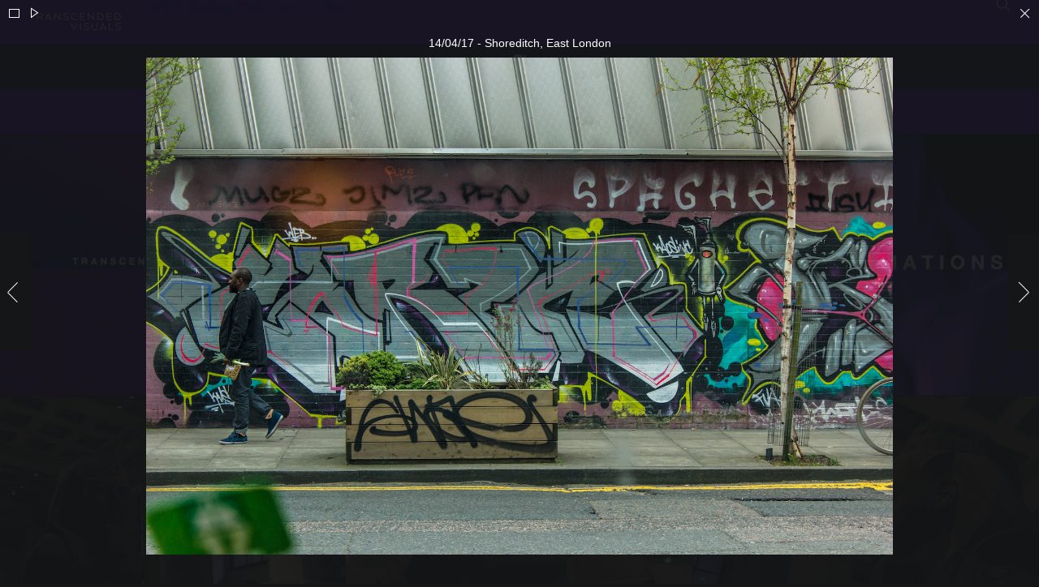

--- FILE ---
content_type: text/html; charset=UTF-8
request_url: https://www.transcendedvisuals.com/reflections/
body_size: 34666
content:
<!DOCTYPE html>
<html class="no-touch" dir="ltr" lang="en-US" prefix="og: https://ogp.me/ns#" xmlns="http://www.w3.org/1999/xhtml">
<head>
<meta http-equiv="Content-Type" content="text/html; charset=UTF-8">
<meta name="viewport" content="width=device-width, initial-scale=1">
<link rel="profile" href="http://gmpg.org/xfn/11">
<link rel="pingback" href="https://www.transcendedvisuals.com/xmlrpc.php">
<title>Reflections | Transcended Visuals</title>

		<!-- All in One SEO 4.9.3 - aioseo.com -->
	<meta name="description" content="Find Video, Photography, Art and Design inspiration, carefully curated by Transcended Visuals. Subscribe to receive updates." />
	<meta name="robots" content="max-image-preview:large" />
	<meta name="google-site-verification" content="FF1tviuODfYfX6ujjR7amoVm-n-OLVuFDLlqxbkt-IU" />
	<meta name="yandex-verification" content="1f7148ed3fbd3a6e" />
	<meta name="keywords" content="photography blog,blog,blog websites,top blogs,online blog,a blog,blog search,web blog,photo blog,photo blogs,best photography blogs,street photography blog,film photography blog,photography blog sites,landscape photography blog,fashion photography blog,graphic design blogs,best graphic design blogs,graphic design inspiration blog,logo design blogs,transcended visuals,transcended" />
	<link rel="canonical" href="https://www.transcendedvisuals.com/reflections/" />
	<meta name="generator" content="All in One SEO (AIOSEO) 4.9.3" />
		<meta property="og:locale" content="en_US" />
		<meta property="og:site_name" content="Transcended Visuals | The Transcended" />
		<meta property="og:type" content="article" />
		<meta property="og:title" content="Reflections | Transcended Visuals" />
		<meta property="og:description" content="The Privacy Policy describes how Transcended Visuals Ltd treats visitors information on the website where it is located." />
		<meta property="og:url" content="https://www.transcendedvisuals.com/reflections/" />
		<meta property="og:image" content="https://www.transcendedvisuals.com/wp-content/uploads/2020/07/Transcended-Visuals-Logo-Video-Production-Services-Post-Production-Services-Photography-Studio-1.png" />
		<meta property="og:image:secure_url" content="https://www.transcendedvisuals.com/wp-content/uploads/2020/07/Transcended-Visuals-Logo-Video-Production-Services-Post-Production-Services-Photography-Studio-1.png" />
		<meta property="og:image:width" content="1500" />
		<meta property="og:image:height" content="553" />
		<meta property="article:published_time" content="2020-09-03T17:09:25+00:00" />
		<meta property="article:modified_time" content="2021-04-02T11:52:29+00:00" />
		<meta property="article:publisher" content="https://www.facebook.com/transcendedvisuals/" />
		<meta name="twitter:card" content="summary" />
		<meta name="twitter:title" content="Reflections | Transcended Visuals" />
		<meta name="twitter:description" content="The Privacy Policy describes how Transcended Visuals Ltd treats visitors information on the website where it is located." />
		<meta name="twitter:image" content="https://www.transcendedvisuals.com/wp-content/uploads/2020/07/Transcended-Visuals-Logo-Video-Production-Services-Post-Production-Services-Photography-Studio-1.png" />
		<script type="application/ld+json" class="aioseo-schema">
			{"@context":"https:\/\/schema.org","@graph":[{"@type":"BreadcrumbList","@id":"https:\/\/www.transcendedvisuals.com\/reflections\/#breadcrumblist","itemListElement":[{"@type":"ListItem","@id":"https:\/\/www.transcendedvisuals.com#listItem","position":1,"name":"Home","item":"https:\/\/www.transcendedvisuals.com","nextItem":{"@type":"ListItem","@id":"https:\/\/www.transcendedvisuals.com\/reflections\/#listItem","name":"Reflections"}},{"@type":"ListItem","@id":"https:\/\/www.transcendedvisuals.com\/reflections\/#listItem","position":2,"name":"Reflections","previousItem":{"@type":"ListItem","@id":"https:\/\/www.transcendedvisuals.com#listItem","name":"Home"}}]},{"@type":"Organization","@id":"https:\/\/www.transcendedvisuals.com\/#organization","name":"Transcended Visuals","description":"The Transcended","url":"https:\/\/www.transcendedvisuals.com\/","logo":{"@type":"ImageObject","url":"https:\/\/i0.wp.com\/www.transcendedvisuals.com\/wp-content\/uploads\/2020\/07\/Transcended-Visuals-Logo-Video-Production-Services-Post-Production-Services-Photography-Studio-1.png.png?fit=116%2C55&ssl=1","@id":"https:\/\/www.transcendedvisuals.com\/reflections\/#organizationLogo","width":116,"height":55,"caption":"Video Production Services Music Video Production Post Production Services Photography Studio Transcended Visuals Logo White"},"image":{"@id":"https:\/\/www.transcendedvisuals.com\/reflections\/#organizationLogo"},"sameAs":["https:\/\/www.facebook.com\/transcendedvisuals\/","https:\/\/www.instagram.com\/transcendedvisuals\/","https:\/\/www.linkedin.com\/company\/10126982"]},{"@type":"WebPage","@id":"https:\/\/www.transcendedvisuals.com\/reflections\/#webpage","url":"https:\/\/www.transcendedvisuals.com\/reflections\/","name":"Reflections | Transcended Visuals","description":"Find Video, Photography, Art and Design inspiration, carefully curated by Transcended Visuals. Subscribe to receive updates.","inLanguage":"en-US","isPartOf":{"@id":"https:\/\/www.transcendedvisuals.com\/#website"},"breadcrumb":{"@id":"https:\/\/www.transcendedvisuals.com\/reflections\/#breadcrumblist"},"image":{"@type":"ImageObject","url":"https:\/\/i0.wp.com\/www.transcendedvisuals.com\/wp-content\/uploads\/2020\/07\/Transcended-Visuals-Logo-Video-Production-Services-Post-Production-Services-Photography-Studio-1.png?fit=1500%2C553&ssl=1","@id":"https:\/\/www.transcendedvisuals.com\/reflections\/#mainImage","width":1500,"height":553,"caption":"Video Production Services Music Video Production Post Production Services Photography Studio Transcended Visuals Logo Black"},"primaryImageOfPage":{"@id":"https:\/\/www.transcendedvisuals.com\/reflections\/#mainImage"},"datePublished":"2020-09-03T17:09:25+00:00","dateModified":"2021-04-02T11:52:29+00:00"},{"@type":"WebSite","@id":"https:\/\/www.transcendedvisuals.com\/#website","url":"https:\/\/www.transcendedvisuals.com\/","name":"Transcended Visuals","description":"The Transcended","inLanguage":"en-US","publisher":{"@id":"https:\/\/www.transcendedvisuals.com\/#organization"}}]}
		</script>
		<!-- All in One SEO -->

<link rel='dns-prefetch' href='//stats.wp.com' />
<link rel='preconnect' href='//i0.wp.com' />
<link rel='preconnect' href='//c0.wp.com' />
<link rel="alternate" type="application/rss+xml" title="Transcended Visuals &raquo; Feed" href="https://www.transcendedvisuals.com/feed/" />
<link rel="alternate" type="application/rss+xml" title="Transcended Visuals &raquo; Comments Feed" href="https://www.transcendedvisuals.com/comments/feed/" />
<link rel="alternate" type="application/rss+xml" title="Transcended Visuals &raquo; Reflections Comments Feed" href="https://www.transcendedvisuals.com/reflections/feed/" />
<link rel="alternate" title="oEmbed (JSON)" type="application/json+oembed" href="https://www.transcendedvisuals.com/wp-json/oembed/1.0/embed?url=https%3A%2F%2Fwww.transcendedvisuals.com%2Freflections%2F" />
<link rel="alternate" title="oEmbed (XML)" type="text/xml+oembed" href="https://www.transcendedvisuals.com/wp-json/oembed/1.0/embed?url=https%3A%2F%2Fwww.transcendedvisuals.com%2Freflections%2F&#038;format=xml" />
<style id='wp-img-auto-sizes-contain-inline-css' type='text/css'>
img:is([sizes=auto i],[sizes^="auto," i]){contain-intrinsic-size:3000px 1500px}
/*# sourceURL=wp-img-auto-sizes-contain-inline-css */
</style>
<link rel='stylesheet' id='layerslider-css' href='https://www.transcendedvisuals.com/wp-content/plugins/LayerSlider/assets/static/layerslider/css/layerslider.css?ver=6.11.7' type='text/css' media='all' />
<style id='wp-emoji-styles-inline-css' type='text/css'>

	img.wp-smiley, img.emoji {
		display: inline !important;
		border: none !important;
		box-shadow: none !important;
		height: 1em !important;
		width: 1em !important;
		margin: 0 0.07em !important;
		vertical-align: -0.1em !important;
		background: none !important;
		padding: 0 !important;
	}
/*# sourceURL=wp-emoji-styles-inline-css */
</style>
<style id='wp-block-library-inline-css' type='text/css'>
:root{--wp-block-synced-color:#7a00df;--wp-block-synced-color--rgb:122,0,223;--wp-bound-block-color:var(--wp-block-synced-color);--wp-editor-canvas-background:#ddd;--wp-admin-theme-color:#007cba;--wp-admin-theme-color--rgb:0,124,186;--wp-admin-theme-color-darker-10:#006ba1;--wp-admin-theme-color-darker-10--rgb:0,107,160.5;--wp-admin-theme-color-darker-20:#005a87;--wp-admin-theme-color-darker-20--rgb:0,90,135;--wp-admin-border-width-focus:2px}@media (min-resolution:192dpi){:root{--wp-admin-border-width-focus:1.5px}}.wp-element-button{cursor:pointer}:root .has-very-light-gray-background-color{background-color:#eee}:root .has-very-dark-gray-background-color{background-color:#313131}:root .has-very-light-gray-color{color:#eee}:root .has-very-dark-gray-color{color:#313131}:root .has-vivid-green-cyan-to-vivid-cyan-blue-gradient-background{background:linear-gradient(135deg,#00d084,#0693e3)}:root .has-purple-crush-gradient-background{background:linear-gradient(135deg,#34e2e4,#4721fb 50%,#ab1dfe)}:root .has-hazy-dawn-gradient-background{background:linear-gradient(135deg,#faaca8,#dad0ec)}:root .has-subdued-olive-gradient-background{background:linear-gradient(135deg,#fafae1,#67a671)}:root .has-atomic-cream-gradient-background{background:linear-gradient(135deg,#fdd79a,#004a59)}:root .has-nightshade-gradient-background{background:linear-gradient(135deg,#330968,#31cdcf)}:root .has-midnight-gradient-background{background:linear-gradient(135deg,#020381,#2874fc)}:root{--wp--preset--font-size--normal:16px;--wp--preset--font-size--huge:42px}.has-regular-font-size{font-size:1em}.has-larger-font-size{font-size:2.625em}.has-normal-font-size{font-size:var(--wp--preset--font-size--normal)}.has-huge-font-size{font-size:var(--wp--preset--font-size--huge)}.has-text-align-center{text-align:center}.has-text-align-left{text-align:left}.has-text-align-right{text-align:right}.has-fit-text{white-space:nowrap!important}#end-resizable-editor-section{display:none}.aligncenter{clear:both}.items-justified-left{justify-content:flex-start}.items-justified-center{justify-content:center}.items-justified-right{justify-content:flex-end}.items-justified-space-between{justify-content:space-between}.screen-reader-text{border:0;clip-path:inset(50%);height:1px;margin:-1px;overflow:hidden;padding:0;position:absolute;width:1px;word-wrap:normal!important}.screen-reader-text:focus{background-color:#ddd;clip-path:none;color:#444;display:block;font-size:1em;height:auto;left:5px;line-height:normal;padding:15px 23px 14px;text-decoration:none;top:5px;width:auto;z-index:100000}html :where(.has-border-color){border-style:solid}html :where([style*=border-top-color]){border-top-style:solid}html :where([style*=border-right-color]){border-right-style:solid}html :where([style*=border-bottom-color]){border-bottom-style:solid}html :where([style*=border-left-color]){border-left-style:solid}html :where([style*=border-width]){border-style:solid}html :where([style*=border-top-width]){border-top-style:solid}html :where([style*=border-right-width]){border-right-style:solid}html :where([style*=border-bottom-width]){border-bottom-style:solid}html :where([style*=border-left-width]){border-left-style:solid}html :where(img[class*=wp-image-]){height:auto;max-width:100%}:where(figure){margin:0 0 1em}html :where(.is-position-sticky){--wp-admin--admin-bar--position-offset:var(--wp-admin--admin-bar--height,0px)}@media screen and (max-width:600px){html :where(.is-position-sticky){--wp-admin--admin-bar--position-offset:0px}}

/*# sourceURL=wp-block-library-inline-css */
</style><style id='global-styles-inline-css' type='text/css'>
:root{--wp--preset--aspect-ratio--square: 1;--wp--preset--aspect-ratio--4-3: 4/3;--wp--preset--aspect-ratio--3-4: 3/4;--wp--preset--aspect-ratio--3-2: 3/2;--wp--preset--aspect-ratio--2-3: 2/3;--wp--preset--aspect-ratio--16-9: 16/9;--wp--preset--aspect-ratio--9-16: 9/16;--wp--preset--color--black: #000000;--wp--preset--color--cyan-bluish-gray: #abb8c3;--wp--preset--color--white: #ffffff;--wp--preset--color--pale-pink: #f78da7;--wp--preset--color--vivid-red: #cf2e2e;--wp--preset--color--luminous-vivid-orange: #ff6900;--wp--preset--color--luminous-vivid-amber: #fcb900;--wp--preset--color--light-green-cyan: #7bdcb5;--wp--preset--color--vivid-green-cyan: #00d084;--wp--preset--color--pale-cyan-blue: #8ed1fc;--wp--preset--color--vivid-cyan-blue: #0693e3;--wp--preset--color--vivid-purple: #9b51e0;--wp--preset--gradient--vivid-cyan-blue-to-vivid-purple: linear-gradient(135deg,rgb(6,147,227) 0%,rgb(155,81,224) 100%);--wp--preset--gradient--light-green-cyan-to-vivid-green-cyan: linear-gradient(135deg,rgb(122,220,180) 0%,rgb(0,208,130) 100%);--wp--preset--gradient--luminous-vivid-amber-to-luminous-vivid-orange: linear-gradient(135deg,rgb(252,185,0) 0%,rgb(255,105,0) 100%);--wp--preset--gradient--luminous-vivid-orange-to-vivid-red: linear-gradient(135deg,rgb(255,105,0) 0%,rgb(207,46,46) 100%);--wp--preset--gradient--very-light-gray-to-cyan-bluish-gray: linear-gradient(135deg,rgb(238,238,238) 0%,rgb(169,184,195) 100%);--wp--preset--gradient--cool-to-warm-spectrum: linear-gradient(135deg,rgb(74,234,220) 0%,rgb(151,120,209) 20%,rgb(207,42,186) 40%,rgb(238,44,130) 60%,rgb(251,105,98) 80%,rgb(254,248,76) 100%);--wp--preset--gradient--blush-light-purple: linear-gradient(135deg,rgb(255,206,236) 0%,rgb(152,150,240) 100%);--wp--preset--gradient--blush-bordeaux: linear-gradient(135deg,rgb(254,205,165) 0%,rgb(254,45,45) 50%,rgb(107,0,62) 100%);--wp--preset--gradient--luminous-dusk: linear-gradient(135deg,rgb(255,203,112) 0%,rgb(199,81,192) 50%,rgb(65,88,208) 100%);--wp--preset--gradient--pale-ocean: linear-gradient(135deg,rgb(255,245,203) 0%,rgb(182,227,212) 50%,rgb(51,167,181) 100%);--wp--preset--gradient--electric-grass: linear-gradient(135deg,rgb(202,248,128) 0%,rgb(113,206,126) 100%);--wp--preset--gradient--midnight: linear-gradient(135deg,rgb(2,3,129) 0%,rgb(40,116,252) 100%);--wp--preset--font-size--small: 13px;--wp--preset--font-size--medium: 20px;--wp--preset--font-size--large: 36px;--wp--preset--font-size--x-large: 42px;--wp--preset--spacing--20: 0.44rem;--wp--preset--spacing--30: 0.67rem;--wp--preset--spacing--40: 1rem;--wp--preset--spacing--50: 1.5rem;--wp--preset--spacing--60: 2.25rem;--wp--preset--spacing--70: 3.38rem;--wp--preset--spacing--80: 5.06rem;--wp--preset--shadow--natural: 6px 6px 9px rgba(0, 0, 0, 0.2);--wp--preset--shadow--deep: 12px 12px 50px rgba(0, 0, 0, 0.4);--wp--preset--shadow--sharp: 6px 6px 0px rgba(0, 0, 0, 0.2);--wp--preset--shadow--outlined: 6px 6px 0px -3px rgb(255, 255, 255), 6px 6px rgb(0, 0, 0);--wp--preset--shadow--crisp: 6px 6px 0px rgb(0, 0, 0);}:where(.is-layout-flex){gap: 0.5em;}:where(.is-layout-grid){gap: 0.5em;}body .is-layout-flex{display: flex;}.is-layout-flex{flex-wrap: wrap;align-items: center;}.is-layout-flex > :is(*, div){margin: 0;}body .is-layout-grid{display: grid;}.is-layout-grid > :is(*, div){margin: 0;}:where(.wp-block-columns.is-layout-flex){gap: 2em;}:where(.wp-block-columns.is-layout-grid){gap: 2em;}:where(.wp-block-post-template.is-layout-flex){gap: 1.25em;}:where(.wp-block-post-template.is-layout-grid){gap: 1.25em;}.has-black-color{color: var(--wp--preset--color--black) !important;}.has-cyan-bluish-gray-color{color: var(--wp--preset--color--cyan-bluish-gray) !important;}.has-white-color{color: var(--wp--preset--color--white) !important;}.has-pale-pink-color{color: var(--wp--preset--color--pale-pink) !important;}.has-vivid-red-color{color: var(--wp--preset--color--vivid-red) !important;}.has-luminous-vivid-orange-color{color: var(--wp--preset--color--luminous-vivid-orange) !important;}.has-luminous-vivid-amber-color{color: var(--wp--preset--color--luminous-vivid-amber) !important;}.has-light-green-cyan-color{color: var(--wp--preset--color--light-green-cyan) !important;}.has-vivid-green-cyan-color{color: var(--wp--preset--color--vivid-green-cyan) !important;}.has-pale-cyan-blue-color{color: var(--wp--preset--color--pale-cyan-blue) !important;}.has-vivid-cyan-blue-color{color: var(--wp--preset--color--vivid-cyan-blue) !important;}.has-vivid-purple-color{color: var(--wp--preset--color--vivid-purple) !important;}.has-black-background-color{background-color: var(--wp--preset--color--black) !important;}.has-cyan-bluish-gray-background-color{background-color: var(--wp--preset--color--cyan-bluish-gray) !important;}.has-white-background-color{background-color: var(--wp--preset--color--white) !important;}.has-pale-pink-background-color{background-color: var(--wp--preset--color--pale-pink) !important;}.has-vivid-red-background-color{background-color: var(--wp--preset--color--vivid-red) !important;}.has-luminous-vivid-orange-background-color{background-color: var(--wp--preset--color--luminous-vivid-orange) !important;}.has-luminous-vivid-amber-background-color{background-color: var(--wp--preset--color--luminous-vivid-amber) !important;}.has-light-green-cyan-background-color{background-color: var(--wp--preset--color--light-green-cyan) !important;}.has-vivid-green-cyan-background-color{background-color: var(--wp--preset--color--vivid-green-cyan) !important;}.has-pale-cyan-blue-background-color{background-color: var(--wp--preset--color--pale-cyan-blue) !important;}.has-vivid-cyan-blue-background-color{background-color: var(--wp--preset--color--vivid-cyan-blue) !important;}.has-vivid-purple-background-color{background-color: var(--wp--preset--color--vivid-purple) !important;}.has-black-border-color{border-color: var(--wp--preset--color--black) !important;}.has-cyan-bluish-gray-border-color{border-color: var(--wp--preset--color--cyan-bluish-gray) !important;}.has-white-border-color{border-color: var(--wp--preset--color--white) !important;}.has-pale-pink-border-color{border-color: var(--wp--preset--color--pale-pink) !important;}.has-vivid-red-border-color{border-color: var(--wp--preset--color--vivid-red) !important;}.has-luminous-vivid-orange-border-color{border-color: var(--wp--preset--color--luminous-vivid-orange) !important;}.has-luminous-vivid-amber-border-color{border-color: var(--wp--preset--color--luminous-vivid-amber) !important;}.has-light-green-cyan-border-color{border-color: var(--wp--preset--color--light-green-cyan) !important;}.has-vivid-green-cyan-border-color{border-color: var(--wp--preset--color--vivid-green-cyan) !important;}.has-pale-cyan-blue-border-color{border-color: var(--wp--preset--color--pale-cyan-blue) !important;}.has-vivid-cyan-blue-border-color{border-color: var(--wp--preset--color--vivid-cyan-blue) !important;}.has-vivid-purple-border-color{border-color: var(--wp--preset--color--vivid-purple) !important;}.has-vivid-cyan-blue-to-vivid-purple-gradient-background{background: var(--wp--preset--gradient--vivid-cyan-blue-to-vivid-purple) !important;}.has-light-green-cyan-to-vivid-green-cyan-gradient-background{background: var(--wp--preset--gradient--light-green-cyan-to-vivid-green-cyan) !important;}.has-luminous-vivid-amber-to-luminous-vivid-orange-gradient-background{background: var(--wp--preset--gradient--luminous-vivid-amber-to-luminous-vivid-orange) !important;}.has-luminous-vivid-orange-to-vivid-red-gradient-background{background: var(--wp--preset--gradient--luminous-vivid-orange-to-vivid-red) !important;}.has-very-light-gray-to-cyan-bluish-gray-gradient-background{background: var(--wp--preset--gradient--very-light-gray-to-cyan-bluish-gray) !important;}.has-cool-to-warm-spectrum-gradient-background{background: var(--wp--preset--gradient--cool-to-warm-spectrum) !important;}.has-blush-light-purple-gradient-background{background: var(--wp--preset--gradient--blush-light-purple) !important;}.has-blush-bordeaux-gradient-background{background: var(--wp--preset--gradient--blush-bordeaux) !important;}.has-luminous-dusk-gradient-background{background: var(--wp--preset--gradient--luminous-dusk) !important;}.has-pale-ocean-gradient-background{background: var(--wp--preset--gradient--pale-ocean) !important;}.has-electric-grass-gradient-background{background: var(--wp--preset--gradient--electric-grass) !important;}.has-midnight-gradient-background{background: var(--wp--preset--gradient--midnight) !important;}.has-small-font-size{font-size: var(--wp--preset--font-size--small) !important;}.has-medium-font-size{font-size: var(--wp--preset--font-size--medium) !important;}.has-large-font-size{font-size: var(--wp--preset--font-size--large) !important;}.has-x-large-font-size{font-size: var(--wp--preset--font-size--x-large) !important;}
/*# sourceURL=global-styles-inline-css */
</style>

<style id='classic-theme-styles-inline-css' type='text/css'>
/*! This file is auto-generated */
.wp-block-button__link{color:#fff;background-color:#32373c;border-radius:9999px;box-shadow:none;text-decoration:none;padding:calc(.667em + 2px) calc(1.333em + 2px);font-size:1.125em}.wp-block-file__button{background:#32373c;color:#fff;text-decoration:none}
/*# sourceURL=/wp-includes/css/classic-themes.min.css */
</style>
<link rel='stylesheet' id='contact-form-7-css' href='https://www.transcendedvisuals.com/wp-content/plugins/contact-form-7/includes/css/styles.css?ver=6.1.4' type='text/css' media='all' />
<link rel='stylesheet' id='uncode-style-css' href='https://www.transcendedvisuals.com/wp-content/themes/uncode/library/css/style.css?ver=2.10.4' type='text/css' media='all' />
<style id='uncode-style-inline-css' type='text/css'>

@media (min-width: 960px) { 
		.limit-width { max-width: 1200px; margin: auto;}
		.menu-container:not(.grid-filters) .menu-horizontal ul.menu-smart .megamenu-block-wrapper > .vc_row[data-parent="true"].limit-width:not(.row-parent-limit) { max-width: calc(1200px - 72px); }
		}
body.menu-custom-padding .col-lg-0.logo-container, body.menu-custom-padding .col-lg-2.logo-container, body.menu-custom-padding .col-lg-12 .logo-container, body.menu-custom-padding .col-lg-4.logo-container { padding-top: 0px; padding-bottom: 0px; }
body.menu-custom-padding .col-lg-0.logo-container.shrinked, body.menu-custom-padding .col-lg-2.logo-container.shrinked, body.menu-custom-padding .col-lg-12 .logo-container.shrinked, body.menu-custom-padding .col-lg-4.logo-container.shrinked { padding-top: 0px; padding-bottom: 0px; }
@media (max-width: 959px) { body.menu-custom-padding .menu-container .logo-container { padding-top: 0px !important; padding-bottom: 0px !important; } }
#changer-back-color { transition: background-color 1000ms cubic-bezier(0.25, 1, 0.5, 1) !important; } #changer-back-color > div { transition: opacity 1000ms cubic-bezier(0.25, 1, 0.5, 1) !important; } body.bg-changer-init.disable-hover .main-wrapper .style-light,  body.bg-changer-init.disable-hover .main-wrapper .style-light h1,  body.bg-changer-init.disable-hover .main-wrapper .style-light h2, body.bg-changer-init.disable-hover .main-wrapper .style-light h3, body.bg-changer-init.disable-hover .main-wrapper .style-light h4, body.bg-changer-init.disable-hover .main-wrapper .style-light h5, body.bg-changer-init.disable-hover .main-wrapper .style-light h6, body.bg-changer-init.disable-hover .main-wrapper .style-light a, body.bg-changer-init.disable-hover .main-wrapper .style-dark, body.bg-changer-init.disable-hover .main-wrapper .style-dark h1, body.bg-changer-init.disable-hover .main-wrapper .style-dark h2, body.bg-changer-init.disable-hover .main-wrapper .style-dark h3, body.bg-changer-init.disable-hover .main-wrapper .style-dark h4, body.bg-changer-init.disable-hover .main-wrapper .style-dark h5, body.bg-changer-init.disable-hover .main-wrapper .style-dark h6, body.bg-changer-init.disable-hover .main-wrapper .style-dark a { transition: color 1000ms cubic-bezier(0.25, 1, 0.5, 1) !important; }
/*# sourceURL=uncode-style-inline-css */
</style>
<link rel='stylesheet' id='uncode-icons-css' href='https://www.transcendedvisuals.com/wp-content/themes/uncode/library/css/uncode-icons.css?ver=2.10.4' type='text/css' media='all' />
<link rel='stylesheet' id='uncode-custom-style-css' href='https://www.transcendedvisuals.com/wp-content/themes/uncode/library/css/style-custom.css?ver=2.10.4' type='text/css' media='all' />
<style id='uncode-custom-style-inline-css' type='text/css'>
div#logo-container-mobile {Text-align:right;}.mmb-container {left:0 !important;right:100%;}@media (max-width:959px){.menu-dark .row-brand, .menu-dark .row-menu .row-menu-inner {border-bottom:none !important;}}body.custom-background {background-color:#141618 !important;}.uncode-wrapper.uncode-share {height:40px !important;float:left !important;display:block !important;;}.single-portfolio .navigation .btn span,.single-portfolio .nav-back span a{position:relative !important;bottom:1.27px !important;}p.t-entry-type span {color:#777777 !important;font-size:13.7px !important;}.row-container.style-color-xsdn-bg.footer-last {background-color:#141618;}.search .header-wrapper .header-content-inner {margin:0 auto;padding:36px 36px 36px 36px !important;}.search-no-results #page-header {display:none;}button.gdpr-agreement.btn-accent.btn-flat {background-color:#6000dd !important;}.page-next, .page-prev {display:none !important;}
/*# sourceURL=uncode-custom-style-inline-css */
</style>
<script type="text/javascript" src="https://c0.wp.com/c/6.9/wp-includes/js/jquery/jquery.min.js" id="jquery-core-js"></script>
<script type="text/javascript" src="https://c0.wp.com/c/6.9/wp-includes/js/jquery/jquery-migrate.min.js" id="jquery-migrate-js"></script>
<script type="text/javascript" id="layerslider-utils-js-extra">
/* <![CDATA[ */
var LS_Meta = {"v":"6.11.7","fixGSAP":"1"};
//# sourceURL=layerslider-utils-js-extra
/* ]]> */
</script>
<script type="text/javascript" src="https://www.transcendedvisuals.com/wp-content/plugins/LayerSlider/assets/static/layerslider/js/layerslider.utils.js?ver=6.11.7" id="layerslider-utils-js"></script>
<script type="text/javascript" src="https://www.transcendedvisuals.com/wp-content/plugins/LayerSlider/assets/static/layerslider/js/layerslider.kreaturamedia.jquery.js?ver=6.11.7" id="layerslider-js"></script>
<script type="text/javascript" src="https://www.transcendedvisuals.com/wp-content/plugins/LayerSlider/assets/static/layerslider/js/layerslider.transitions.js?ver=6.11.7" id="layerslider-transitions-js"></script>
<script type="text/javascript" data-jetpack-boost="ignore" src="//www.transcendedvisuals.com/wp-content/plugins/revslider/sr6/assets/js/rbtools.min.js?ver=6.7.38" async id="tp-tools-js"></script>
<script type="text/javascript" data-jetpack-boost="ignore" src="//www.transcendedvisuals.com/wp-content/plugins/revslider/sr6/assets/js/rs6.min.js?ver=6.7.38" async id="revmin-js"></script>
<script type="text/javascript" id="uncode-init-js-extra">
/* <![CDATA[ */
var SiteParameters = {"days":"days","hours":"hours","minutes":"minutes","seconds":"seconds","constant_scroll":"on","scroll_speed":"2","parallax_factor":"0.25","loading":"Loading\u2026","slide_name":"slide","slide_footer":"footer","ajax_url":"https://www.transcendedvisuals.com/wp-admin/admin-ajax.php","nonce_adaptive_images":"f4161fea83","nonce_srcset_async":"f845b9f779","enable_debug":"","block_mobile_videos":"","is_frontend_editor":"","main_width":["1200","px"],"mobile_parallax_allowed":"","listen_for_screen_update":"1","wireframes_plugin_active":"1","sticky_elements":"off","resize_quality":"90","register_metadata":"1","bg_changer_time":"1000","update_wc_fragments":"1","optimize_shortpixel_image":"","menu_mobile_offcanvas_gap":"45","custom_cursor_selector":"[href], .trigger-overlay, .owl-next, .owl-prev, .owl-dot, input[type=\"submit\"], input[type=\"checkbox\"], button[type=\"submit\"], a[class^=\"ilightbox\"], .ilightbox-thumbnail, .ilightbox-prev, .ilightbox-next, .overlay-close, .unmodal-close, .qty-inset \u003E span, .share-button li, .uncode-post-titles .tmb.tmb-click-area, .btn-link, .tmb-click-row .t-inside, .lg-outer button, .lg-thumb img, a[data-lbox], .uncode-close-offcanvas-overlay, .uncode-nav-next, .uncode-nav-prev, .uncode-nav-index","mobile_parallax_animation":"","lbox_enhanced":"","native_media_player":"1","vimeoPlayerParams":"?autoplay=0","ajax_filter_key_search":"key","ajax_filter_key_unfilter":"unfilter","index_pagination_disable_scroll":"","index_pagination_scroll_to":"","uncode_wc_popup_cart_qty":"","disable_hover_hack":"","uncode_nocookie":"","menuHideOnClick":"1","menuShowOnClick":"","smoothScroll":"on","smoothScrollDisableHover":"","smoothScrollQuery":"960","uncode_force_onepage_dots":"","uncode_smooth_scroll_safe":"","uncode_lb_add_galleries":", .gallery","uncode_lb_add_items":", .gallery .gallery-item a","uncode_prev_label":"Previous","uncode_next_label":"Next","uncode_slide_label":"Slide","uncode_share_label":"Share on %","uncode_has_ligatures":"","uncode_is_accessible":"","uncode_carousel_itemSelector":"*:not(.hidden)","uncode_limit_width":"1200px"};
//# sourceURL=uncode-init-js-extra
/* ]]> */
</script>
<script type="text/javascript" src="https://www.transcendedvisuals.com/wp-content/themes/uncode/library/js/init.min.js?ver=2.10.4" id="uncode-init-js"></script>
<script></script><meta name="generator" content="Powered by LayerSlider 6.11.7 - Multi-Purpose, Responsive, Parallax, Mobile-Friendly Slider Plugin for WordPress." />
<!-- LayerSlider updates and docs at: https://layerslider.kreaturamedia.com -->
<link rel="https://api.w.org/" href="https://www.transcendedvisuals.com/wp-json/" /><link rel="alternate" title="JSON" type="application/json" href="https://www.transcendedvisuals.com/wp-json/wp/v2/pages/4280" /><link rel="EditURI" type="application/rsd+xml" title="RSD" href="https://www.transcendedvisuals.com/xmlrpc.php?rsd" />
<meta name="generator" content="WordPress 6.9" />
<link rel='shortlink' href='https://www.transcendedvisuals.com/?p=4280' />
	<style>img#wpstats{display:none}</style>
		<style type="text/css">.recentcomments a{display:inline !important;padding:0 !important;margin:0 !important;}</style><style data-type="vc_custom-css">.icon-box.icon-box-top i:hover {
    color: #777777 !important;
}
.Icon_Class, .Date_Time_Class, .Icon_Class .wpb_row.row-inner, .Date_Time_Class .wpb_row.row-inner {
height: 55px !important;
}

.Date_Time_Class .wpb_column.pos-middle.pos-center.align_center.column_parent.col-lg-12.boomapps_vccolumn.no-internal-gutter {
    height: 55px;
}
@media screen and (max-width: 959px) { 
.tmb .t-entry-visual .t-overlay-text .t-entry > *:first-child:not(.spacer) {
 font-size: 21px !important; }
}</style><style type="text/css" id="custom-background-css">
body.custom-background { background-color: #000000; }
</style>
	<meta name="generator" content="Powered by Slider Revolution 6.7.38 - responsive, Mobile-Friendly Slider Plugin for WordPress with comfortable drag and drop interface." />
<link rel="icon" href="https://i0.wp.com/www.transcendedvisuals.com/wp-content/uploads/2020/08/cropped-Transcended-Visuals-Icon.png?fit=32%2C32&#038;ssl=1" sizes="32x32" />
<link rel="icon" href="https://i0.wp.com/www.transcendedvisuals.com/wp-content/uploads/2020/08/cropped-Transcended-Visuals-Icon.png?fit=192%2C192&#038;ssl=1" sizes="192x192" />
<link rel="apple-touch-icon" href="https://i0.wp.com/www.transcendedvisuals.com/wp-content/uploads/2020/08/cropped-Transcended-Visuals-Icon.png?fit=180%2C180&#038;ssl=1" />
<meta name="msapplication-TileImage" content="https://i0.wp.com/www.transcendedvisuals.com/wp-content/uploads/2020/08/cropped-Transcended-Visuals-Icon.png?fit=270%2C270&#038;ssl=1" />
<script data-jetpack-boost="ignore">function setREVStartSize(e){
			//window.requestAnimationFrame(function() {
				window.RSIW = window.RSIW===undefined ? window.innerWidth : window.RSIW;
				window.RSIH = window.RSIH===undefined ? window.innerHeight : window.RSIH;
				try {
					var pw = document.getElementById(e.c).parentNode.offsetWidth,
						newh;
					pw = pw===0 || isNaN(pw) || (e.l=="fullwidth" || e.layout=="fullwidth") ? window.RSIW : pw;
					e.tabw = e.tabw===undefined ? 0 : parseInt(e.tabw);
					e.thumbw = e.thumbw===undefined ? 0 : parseInt(e.thumbw);
					e.tabh = e.tabh===undefined ? 0 : parseInt(e.tabh);
					e.thumbh = e.thumbh===undefined ? 0 : parseInt(e.thumbh);
					e.tabhide = e.tabhide===undefined ? 0 : parseInt(e.tabhide);
					e.thumbhide = e.thumbhide===undefined ? 0 : parseInt(e.thumbhide);
					e.mh = e.mh===undefined || e.mh=="" || e.mh==="auto" ? 0 : parseInt(e.mh,0);
					if(e.layout==="fullscreen" || e.l==="fullscreen")
						newh = Math.max(e.mh,window.RSIH);
					else{
						e.gw = Array.isArray(e.gw) ? e.gw : [e.gw];
						for (var i in e.rl) if (e.gw[i]===undefined || e.gw[i]===0) e.gw[i] = e.gw[i-1];
						e.gh = e.el===undefined || e.el==="" || (Array.isArray(e.el) && e.el.length==0)? e.gh : e.el;
						e.gh = Array.isArray(e.gh) ? e.gh : [e.gh];
						for (var i in e.rl) if (e.gh[i]===undefined || e.gh[i]===0) e.gh[i] = e.gh[i-1];
											
						var nl = new Array(e.rl.length),
							ix = 0,
							sl;
						e.tabw = e.tabhide>=pw ? 0 : e.tabw;
						e.thumbw = e.thumbhide>=pw ? 0 : e.thumbw;
						e.tabh = e.tabhide>=pw ? 0 : e.tabh;
						e.thumbh = e.thumbhide>=pw ? 0 : e.thumbh;
						for (var i in e.rl) nl[i] = e.rl[i]<window.RSIW ? 0 : e.rl[i];
						sl = nl[0];
						for (var i in nl) if (sl>nl[i] && nl[i]>0) { sl = nl[i]; ix=i;}
						var m = pw>(e.gw[ix]+e.tabw+e.thumbw) ? 1 : (pw-(e.tabw+e.thumbw)) / (e.gw[ix]);
						newh =  (e.gh[ix] * m) + (e.tabh + e.thumbh);
					}
					var el = document.getElementById(e.c);
					if (el!==null && el) el.style.height = newh+"px";
					el = document.getElementById(e.c+"_wrapper");
					if (el!==null && el) {
						el.style.height = newh+"px";
						el.style.display = "block";
					}
				} catch(e){
					console.log("Failure at Presize of Slider:" + e)
				}
			//});
		  };</script>
<noscript><style> .wpb_animate_when_almost_visible { opacity: 1; }</style></noscript><link rel='stylesheet' id='rs-plugin-settings-css' href='//www.transcendedvisuals.com/wp-content/plugins/revslider/sr6/assets/css/rs6.css?ver=6.7.38' type='text/css' media='all' />
<style id='rs-plugin-settings-inline-css' type='text/css'>
#rs-demo-id {}
/*# sourceURL=rs-plugin-settings-inline-css */
</style>
</head>
<body class="wp-singular page-template-default page page-id-4280 custom-background wp-custom-logo wp-theme-uncode  style-color-wayh-bg hormenu-position-left megamenu-full-submenu hmenu hmenu-position-left header-full-width main-center-align menu-custom-padding menu-sticky-mobile menu-mobile-default menu-has-cta mobile-parallax-not-allowed ilb-no-bounce unreg qw-body-scroll-disabled no-qty-fx wpb-js-composer js-comp-ver-8.7.1.2 vc_responsive" data-border="0">

			<div id="vh_layout_help"></div><div class="body-borders" data-border="0"><div class="top-border body-border-shadow"></div><div class="right-border body-border-shadow"></div><div class="bottom-border body-border-shadow"></div><div class="left-border body-border-shadow"></div><div class="top-border style-dark-bg"></div><div class="right-border style-dark-bg"></div><div class="bottom-border style-dark-bg"></div><div class="left-border style-dark-bg"></div></div>	<div class="box-wrapper">
		<div class="box-container">
		<script type="text/javascript" id="initBox">UNCODE.initBox();</script>
		<div class="menu-wrapper menu-sticky menu-sticky-mobile">
													
													<header id="masthead" class="navbar menu-primary menu-dark submenu-dark style-dark-original single-h-padding menu-with-logo">
														<div class="menu-container style-color-208215-bg menu-no-borders" role="navigation">
															<div class="row-menu">
																<div class="row-menu-inner">
																	<div id="logo-container-mobile" class="col-lg-0 logo-container middle">
																		<div id="main-logo" class="navbar-header style-dark">
																			<a href="https://www.transcendedvisuals.com" class="navbar-brand" data-minheight="20" aria-label="Transcended Visuals"><div class="logo-customizer"><img decoding="async" src="https://i0.wp.com/www.transcendedvisuals.com/wp-content/uploads/2020/07/Transcended-Visuals-Logo-Video-Production-Services-Post-Production-Services-Photography-Studio-1.png.png?fit=116%2C55&#038;ssl=1" alt="Transcended Visuals" width="116" height="55" /></div></a>
																		</div>
																		<div class="mmb-container"><div class="mobile-additional-icons"></div><div class="mobile-menu-button mobile-menu-button-dark lines-button" aria-label="Toggle menu" role="button" tabindex="0"><span class="lines"><span></span></span></div></div>
																	</div>
																	<div class="col-lg-12 main-menu-container middle">
																		<div class="menu-horizontal ">
																			<div class="menu-horizontal-inner">
																				<div class="nav navbar-nav navbar-main navbar-nav-first"><ul id="menu-transcended-visuals" class="menu-primary-inner menu-smart sm" role="menu"><li role="menuitem"  id="menu-item-79967" class="menu-item menu-item-type-post_type menu-item-object-page depth-0 menu-item-79967 menu-item-link"><a href="https://www.transcendedvisuals.com/work/">Work<i class="fa fa-angle-right fa-dropdown"></i></a></li>
<li role="menuitem"  id="menu-item-84503" class="menu-item menu-item-type-post_type menu-item-object-page depth-0 menu-item-84503 menu-item-link"><a href="https://www.transcendedvisuals.com/ideology/">Ideology<i class="fa fa-angle-right fa-dropdown"></i></a></li>
<li role="menuitem"  id="menu-item-83601" class="menu-item menu-item-type-post_type menu-item-object-page current-menu-item page_item page-item-4280 current_page_item depth-0 menu-item-83601 active menu-item-link"><a href="https://www.transcendedvisuals.com/reflections/">Reflections<i class="fa fa-angle-right fa-dropdown"></i></a></li>
<li role="menuitem"  id="menu-item-84499" class="menu-item menu-item-type-post_type menu-item-object-page depth-0 menu-item-84499 menu-item-link"><a href="https://www.transcendedvisuals.com/contact/">Contact<i class="fa fa-angle-right fa-dropdown"></i></a></li>
</ul></div><div class="uncode-close-offcanvas-mobile lines-button close navbar-mobile-el"><span class="lines"></span></div><div class="nav navbar-nav navbar-nav-last navbar-extra-icons"><ul class="menu-smart sm menu-icons menu-smart-social" role="menu"><li role="menuitem" class="menu-item-link search-icon style-dark dropdown "><a href="#" class="trigger-overlay search-icon" role="button" data-area="search" data-container="box-container" aria-label="Search">
													<i class="fa fa-search3"></i><span class="desktop-hidden"><span>Search</span></span><i class="fa fa-angle-down fa-dropdown desktop-hidden"></i>
													</a><ul role="menu" class="drop-menu desktop-hidden">
														<li role="menuitem">
															<form class="search" method="get" action="https://www.transcendedvisuals.com/">
																<input type="search" class="search-field no-livesearch" placeholder="Search…" value="" name="s" title="Search…" /></form>
														</li>
													</ul></li></ul></div><div class="desktop-hidden menu-accordion-secondary">
														 							</div></div>
						
																		</div>
																	</div>
																</div>
															</div></div>
													</header>
												</div>			<script type="text/javascript" id="fixMenuHeight">UNCODE.fixMenuHeight();</script>
						<div class="main-wrapper">
				<div class="main-container">
					<div class="page-wrapper" role="main">
						<div class="sections-container" id="sections-container">
<script type="text/javascript">UNCODE.initHeader();</script><article id="post-4280" class="page-body style-color-wayh-bg post-4280 page type-page status-publish has-post-thumbnail hentry">
						<div class="post-wrapper">
							<div class="post-body"><div class="post-content un-no-sidebar-layout"><div data-parent="true" class="vc_row Icon_Class has-bg need-focus style-color-wayh-bg row-container boomapps_vcrow" id="row-unique-0"><div class="row no-top-padding no-bottom-padding single-h-padding full-width row-parent" data-height-ratio="8"><div class="wpb_row row-inner"><div class="wpb_column pos-middle pos-center align_center column_parent col-lg-12 boomapps_vccolumn single-internal-gutter"><div class="uncol style-dark animate_when_almost_visible top-t-bottom"  ><div class="uncoltable" style="min-height: 55px;"><div class="uncell  boomapps_vccolumn" ><div class="uncont no-block-padding col-custom-width" style=" max-width:50%;" ><div class="vc_row row-internal row-container boomapps_vcrow"><div class="row col-no-gutter row-child" data-minheight="100"><div class="wpb_row row-inner"><div class="wpb_column pos-middle pos-center align_center column_child col-lg-6 boomapps_vccolumn col-md-50 col-sm-50 no-internal-gutter"><div class="uncol style-dark" ><div class="uncoltable"><div class="uncell  boomapps_vccolumn no-block-padding" ><div class="uncont" ><div class="icon-box icon-box-top" ><div class="icon-box-icon fa-container" style="margin-bottom: 0px;"><a role="button" href="https://www.transcendedvisuals.com/wp-content/uploads/2020/09/Video-Production-Services-Transcended-Visuals-Colour-Grading-Video-Film-Editing-Expect-Transformations-Instagram-Fire-Web.m4v" data-lbox="ilightbox_single-864829" data-options="width:1080,height:1080,html5video:{preload:&#039;true&#039;,autoplay:&#039;true&#039;,loop:&#039;true&#039;,}," data-active="1" class="text-color-xsdn-color custom-link"><i class="fa fa-video-camera fa-1x fa-fw"></i></a></div></div><div class="vc_custom_heading_wrap "><div class="heading-text el-text" ><h6 class="h6" ><span>Story</span></h6></div><div class="clear"></div></div></div></div></div></div></div><div class="wpb_column pos-middle pos-center align_center column_child col-lg-6 popmake-83392 boomapps_vccolumn desktop-hidden col-md-50 col-sm-50 no-internal-gutter"><div class="uncol style-dark" ><div class="uncoltable"><div class="uncell  boomapps_vccolumn no-block-padding" ><div class="uncont" ><div class="icon-box icon-box-top" ><div class="icon-box-icon fa-container" style="margin-bottom: 0px;"><a role="button" href="https://www.transcendedvisuals.com/subscribe/" target="_blank" class="text-color-xsdn-color custom-link"><i class="fa fa-bell fa-1x fa-fw"></i></a></div></div><div class="vc_custom_heading_wrap "><div class="heading-text el-text" ><h6 class="h6" ><span>Subscribe</span></h6></div><div class="clear"></div></div></div></div></div></div></div></div></div></div></div></div></div></div></div><script id="script-row-unique-0" data-row="script-row-unique-0" type="text/javascript" class="vc_controls">UNCODE.initRow(document.getElementById("row-unique-0"));</script></div></div></div><div data-parent="true" class="vc_row Date_Time_Class has-bg need-focus style-color-208215-bg row-container boomapps_vcrow" id="row-unique-1"><div class="row no-top-padding no-bottom-padding single-h-padding limit-width row-parent" data-height-ratio="6"><div class="wpb_row row-inner"><div class="wpb_column pos-middle pos-center align_center column_parent col-lg-12 boomapps_vccolumn no-internal-gutter"><div class="uncol style-dark animate_when_almost_visible bottom-t-top"  ><div class="uncoltable" style="min-height: 55px;"><div class="uncell  boomapps_vccolumn no-block-padding" ><div class="uncont" >
	<div class="wpb_raw_code wpb_raw_js" >
		<div class="wpb_wrapper">
			<p> <span id="datetime"></span></p>

<script>
var dt = new Date();
document.getElementById("datetime").innerHTML = (("0"+dt.getDate()).slice(-2)) +"/"+ (("0"+(dt.getMonth()+1)).slice(-2)) +"/"+ (dt.getFullYear()) +" "+ (("0"+dt.getHours()).slice(-2)) +":"+ (("0"+dt.getMinutes()).slice(-2)) +""+ (dt.getSeconds()>= 12 ? 'pm LDN' : 'am LDN');

</script>
		</div>
	</div>
</div></div></div></div></div><script id="script-row-unique-1" data-row="script-row-unique-1" type="text/javascript" class="vc_controls">UNCODE.initRow(document.getElementById("row-unique-1"));</script></div></div></div><div data-parent="true" class="vc_row has-bg need-focus style-color-wayh-bg row-container onepage-section tablet-hidden mobile-hidden boomapps_vcrow" data-label="blog" data-name="blog" id="row-unique-2"><div class="row unequal no-top-padding no-bottom-padding no-h-padding full-width row-parent" data-height-ratio="full"><div class="wpb_row row-inner"><div class="wpb_column pos-top pos-center align_left column_parent col-lg-12 boomapps_vccolumn tablet-hidden mobile-hidden single-internal-gutter"><div class="uncol style-dark animate_when_almost_visible bottom-t-top"  ><div class="uncoltable"><div class="uncell  boomapps_vccolumn no-block-padding" ><div class="uncont" ><div id="index-1" class="isotope-system isotope-general-dark grid-general-dark" >
			
														<div class="isotope-wrapper grid-wrapper px-gutter" >												<div class="isotope-container grid-container isotope-layout style-metro isotope-infinite grid-infinite" data-type="metro" data-layout="fitRows" data-lg="960" data-md="770" data-sm="640" data-vp-height="">			<div class="tmb tmb-format-video atc-typography-inherit tmb-iso-w4 tmb-iso-h3 tmb-light tmb-overlay-gradient-bottom tmb-overlay-text-anim tmb-reveal-bottom tmb-overlay-anim tmb-overlay-text-reduced tmb-overlay-left tmb-overlay-text-wide-sm tmb-overlay-bottom tmb-overlay-text-left tmb-text-space-reduced tmb-image-anim  grid-cat-17 grid-cat-18 tmb-id-85697 tmb-media-first tmb-media-last tmb-content-overlay tmb-no-bg tmb-lightbox" ><div class="t-inside animate_when_almost_visible bottom-t-top" data-delay="200"><div class="t-entry-visual"><div class="t-entry-visual-tc"><div class="t-entry-visual-cont"><a href="https://www.transcendedvisuals.com/wp-content/uploads/2020/09/Video-Production-Services-Transcended-Visuals-Colour-Grading-Video-Film-Editing-Liberating-The-Soul.m4v" data-title="Liberation through the Arts" data-caption="" data-social="1" data-deep="index-1" data-notmb="1" data-lbox="ilightbox_index-1" data-options="width:1080,height:1080,html5video:{preload:'true',autoplay:'true',loop:'true',},thumbnail: 'https://i0.wp.com/www.transcendedvisuals.com/wp-content/uploads/2020/09/Instagram-Sunrise-Site.png?fit=300%2C300&ssl=1'" target="_self" data-lb-index="0"><div class="t-entry-visual-overlay"><div class="t-entry-visual-overlay-in style-color-wayh-bg" style="opacity: 0.36;"></div></div><div class="t-overlay-wrap"><div class="t-overlay-inner">
														<div class="t-overlay-content">
															<div class="t-overlay-text single-block-padding"><div class="t-entry"><h4 class="t-entry-title h4 title-scale ">Liberation through the Arts</h4><p class="t-entry-meta"><span class="t-entry-date">28/08/2020</span></p><div class="spacer spacer-two double-space"></div><i class="fa fa-play t-icon-size-sm t-overlay-icon"></i></div></div></div></div></div><div class="t-background-cover" style="background-image:url('https://www.transcendedvisuals.com/wp-content/uploads/2020/09/Instagram-Sunrise-Site-uai-1080x810.png')"></div></a></div>
					</div>
				</div></div></div><div class="tmb tmb-format-video atc-typography-inherit tmb-iso-w4 tmb-iso-h3 tmb-light tmb-overlay-gradient-bottom tmb-overlay-text-anim tmb-reveal-bottom tmb-overlay-anim tmb-overlay-text-reduced tmb-overlay-left tmb-overlay-text-wide-sm tmb-overlay-bottom tmb-overlay-text-left tmb-text-space-reduced tmb-image-anim  grid-cat-17 grid-cat-18 tmb-id-85693 tmb-media-first tmb-media-last tmb-content-overlay tmb-no-bg tmb-lightbox" ><div class="t-inside animate_when_almost_visible bottom-t-top" data-delay="200"><div class="t-entry-visual"><div class="t-entry-visual-tc"><div class="t-entry-visual-cont"><a href="https://www.transcendedvisuals.com/wp-content/uploads/2020/09/Video-Production-Services-Transcended-Visuals-Colour-Grading-Video-Film-Editing-Now-Live-Instagram.m4v" data-title="Transcendedvisuals.com transformed!" data-caption="" data-social="1" data-deep="index-1" data-notmb="1" data-lbox="ilightbox_index-1" data-options="width:1080,height:1080,html5video:{preload:'true',autoplay:'true',loop:'true',},thumbnail: 'https://i0.wp.com/www.transcendedvisuals.com/wp-content/uploads/2020/09/Transcended-Visuals-Smoke-Email-3.png?fit=300%2C300&ssl=1'" target="_self" data-lb-index="1"><div class="t-entry-visual-overlay"><div class="t-entry-visual-overlay-in style-color-wayh-bg" style="opacity: 0.36;"></div></div><div class="t-overlay-wrap"><div class="t-overlay-inner">
														<div class="t-overlay-content">
															<div class="t-overlay-text single-block-padding"><div class="t-entry"><h4 class="t-entry-title h4 title-scale ">Transformed!</h4><p class="t-entry-meta"><span class="t-entry-date">25/08/2020</span></p><div class="spacer spacer-two double-space"></div><i class="fa fa-play t-icon-size-sm t-overlay-icon"></i></div></div></div></div></div><div class="t-background-cover" style="background-image:url('https://www.transcendedvisuals.com/wp-content/uploads/2020/09/Transcended-Visuals-Smoke-Email-3-uai-1080x810.png')"></div></a></div>
					</div>
				</div></div></div><div class="tmb tmb-format-video atc-typography-inherit tmb-iso-w4 tmb-iso-h3 tmb-light tmb-overlay-gradient-bottom tmb-overlay-text-anim tmb-reveal-bottom tmb-overlay-anim tmb-overlay-text-reduced tmb-overlay-left tmb-overlay-text-wide-sm tmb-overlay-bottom tmb-overlay-text-left tmb-text-space-reduced tmb-image-anim  grid-cat-17 grid-cat-18 tmb-id-85688 tmb-media-first tmb-media-last tmb-content-overlay tmb-no-bg tmb-lightbox" ><div class="t-inside animate_when_almost_visible bottom-t-top" data-delay="200"><div class="t-entry-visual"><div class="t-entry-visual-tc"><div class="t-entry-visual-cont"><a href="https://www.transcendedvisuals.com/wp-content/uploads/2020/09/Video-Production-Services-Transcended-Visuals-Colour-Grading-Video-Film-Editing-Expect-Transformations-Instagram-Fire-Web.m4v" data-title="Expect Transformations.. 25.08.2020" data-caption="" data-social="1" data-deep="index-1" data-notmb="1" data-lbox="ilightbox_index-1" data-options="width:1080,height:1080,html5video:{preload:'true',autoplay:'true',loop:'true',},thumbnail: 'https://i0.wp.com/www.transcendedvisuals.com/wp-content/uploads/2020/09/Transcended-Visuals-Transformations-Email.png?fit=300%2C300&ssl=1'" target="_self" data-lb-index="2"><div class="t-entry-visual-overlay"><div class="t-entry-visual-overlay-in style-color-wayh-bg" style="opacity: 0.36;"></div></div><div class="t-overlay-wrap"><div class="t-overlay-inner">
														<div class="t-overlay-content">
															<div class="t-overlay-text single-block-padding"><div class="t-entry"><h4 class="t-entry-title h4 title-scale ">Expect Transformations..</h4><p class="t-entry-meta"><span class="t-entry-date">19/08/2020</span></p><div class="spacer spacer-two double-space"></div><i class="fa fa-play t-icon-size-sm t-overlay-icon"></i></div></div></div></div></div><div class="t-background-cover" style="background-image:url('https://www.transcendedvisuals.com/wp-content/uploads/2020/09/Transcended-Visuals-Transformations-Email-uai-1080x810.png')"></div></a></div>
					</div>
				</div></div></div><div class="tmb tmb-format-image atc-typography-inherit tmb-iso-w4 tmb-iso-h3 tmb-light tmb-overlay-gradient-bottom tmb-overlay-text-anim tmb-reveal-bottom tmb-overlay-anim tmb-overlay-text-reduced tmb-overlay-left tmb-overlay-text-wide-sm tmb-overlay-bottom tmb-overlay-text-left tmb-text-space-reduced tmb-image-anim  grid-cat-17 grid-cat-18 grid-cat-19 grid-cat-119 tmb-id-85280 tmb-media-first tmb-media-last tmb-content-overlay tmb-no-bg tmb-lightbox" ><div class="t-inside animate_when_almost_visible bottom-t-top" data-delay="200"><div class="t-entry-visual"><div class="t-entry-visual-tc"><div class="t-entry-visual-cont"><a href="https://www.transcendedvisuals.com/wp-content/uploads/2020/06/Photography-Studio-Photo-Editing-King-Ramses-II-Usermaatre-Setepenre-Transcended-Visuals-6.jpg" data-title="10/12/19 - King Ramses II - London" data-caption="
" data-social="1" data-deep="index-1" data-notmb="1" data-alt="Professional Photography Stone Sculpture From Kemet Egypt Of King Ramses II In British Museum London" data-lbox="ilightbox_index-1" data-options="width:1500,height:1000,thumbnail: 'https://i0.wp.com/www.transcendedvisuals.com/wp-content/uploads/2020/06/Photography-Studio-Photo-Editing-King-Ramses-II-Usermaatre-Setepenre-Transcended-Visuals-6.jpg?fit=300%2C200&ssl=1'" target="_self" data-lb-index="3"><div class="t-entry-visual-overlay"><div class="t-entry-visual-overlay-in style-color-wayh-bg" style="opacity: 0.36;"></div></div><div class="t-overlay-wrap"><div class="t-overlay-inner">
														<div class="t-overlay-content">
															<div class="t-overlay-text single-block-padding"><div class="t-entry"><h4 class="t-entry-title h4 title-scale ">King Ramses II</h4><p class="t-entry-meta"><span class="t-entry-date">10/12/2019</span></p></div></div></div></div></div><div class="t-background-cover" style="background-image:url('https://www.transcendedvisuals.com/wp-content/uploads/2020/06/Photography-Studio-Photo-Editing-King-Ramses-II-Usermaatre-Setepenre-Transcended-Visuals-6-uai-1333x1000.jpg')"></div></a></div>
					</div>
				</div></div></div><div class="tmb tmb-format-image atc-typography-inherit tmb-iso-w4 tmb-iso-h3 tmb-light tmb-overlay-gradient-bottom tmb-overlay-text-anim tmb-reveal-bottom tmb-overlay-anim tmb-overlay-text-reduced tmb-overlay-left tmb-overlay-text-wide-sm tmb-overlay-bottom tmb-overlay-text-left tmb-text-space-reduced tmb-image-anim  grid-cat-17 grid-cat-18 grid-cat-19 grid-cat-119 tmb-id-85284 tmb-media-first tmb-media-last tmb-content-overlay tmb-no-bg tmb-lightbox" ><div class="t-inside animate_when_almost_visible bottom-t-top" data-delay="200"><div class="t-entry-visual"><div class="t-entry-visual-tc"><div class="t-entry-visual-cont"><a href="https://www.transcendedvisuals.com/wp-content/uploads/2020/06/Photography-Studio-Photo-Editing-King-Ramses-II-Usermaatre-Setepenre-Transcended-Visuals-2.jpg" data-title="10/12/19 - King Ramses II - London" data-caption="" data-social="1" data-deep="index-1" data-notmb="1" data-alt="Professional Photography Stone Sculpture From Kemet Egypt Close-Up Of King Ramses II In British Museum London" data-lbox="ilightbox_index-1" data-options="width:1500,height:1000,thumbnail: 'https://i0.wp.com/www.transcendedvisuals.com/wp-content/uploads/2020/06/Photography-Studio-Photo-Editing-King-Ramses-II-Usermaatre-Setepenre-Transcended-Visuals-2.jpg?fit=300%2C200&ssl=1'" target="_self" data-lb-index="4"><div class="t-entry-visual-overlay"><div class="t-entry-visual-overlay-in style-color-wayh-bg" style="opacity: 0.36;"></div></div><div class="t-overlay-wrap"><div class="t-overlay-inner">
														<div class="t-overlay-content">
															<div class="t-overlay-text single-block-padding"><div class="t-entry"><h4 class="t-entry-title h4 title-scale ">King Ramses II</h4><p class="t-entry-meta"><span class="t-entry-date">10/12/2019</span></p></div></div></div></div></div><div class="t-background-cover" style="background-image:url('https://www.transcendedvisuals.com/wp-content/uploads/2020/06/Photography-Studio-Photo-Editing-King-Ramses-II-Usermaatre-Setepenre-Transcended-Visuals-2-uai-1333x1000.jpg')"></div></a></div>
					</div>
				</div></div></div><div class="tmb tmb-format-image atc-typography-inherit tmb-iso-w4 tmb-iso-h3 tmb-light tmb-overlay-gradient-bottom tmb-overlay-text-anim tmb-reveal-bottom tmb-overlay-anim tmb-overlay-text-reduced tmb-overlay-left tmb-overlay-text-wide-sm tmb-overlay-bottom tmb-overlay-text-left tmb-text-space-reduced tmb-image-anim  grid-cat-17 grid-cat-18 grid-cat-19 grid-cat-119 tmb-id-85281 tmb-media-first tmb-media-last tmb-content-overlay tmb-no-bg tmb-lightbox" ><div class="t-inside animate_when_almost_visible bottom-t-top" data-delay="200"><div class="t-entry-visual"><div class="t-entry-visual-tc"><div class="t-entry-visual-cont"><a href="https://www.transcendedvisuals.com/wp-content/uploads/2020/06/Photography-Studio-Photo-Editing-King-Ramses-II-Usermaatre-Setepenre-Transcended-Visuals-5.jpg" data-title="10/12/19 - King Ramses II - London" data-caption="" data-social="1" data-deep="index-1" data-notmb="1" data-alt="Professional Photography Stone Sculpture From Kemet Egypt Close-Up Of King Ramses II In British Museum London" data-lbox="ilightbox_index-1" data-options="width:1500,height:1000,thumbnail: 'https://i0.wp.com/www.transcendedvisuals.com/wp-content/uploads/2020/06/Photography-Studio-Photo-Editing-King-Ramses-II-Usermaatre-Setepenre-Transcended-Visuals-5.jpg?fit=300%2C200&ssl=1'" target="_self" data-lb-index="5"><div class="t-entry-visual-overlay"><div class="t-entry-visual-overlay-in style-color-wayh-bg" style="opacity: 0.36;"></div></div><div class="t-overlay-wrap"><div class="t-overlay-inner">
														<div class="t-overlay-content">
															<div class="t-overlay-text single-block-padding"><div class="t-entry"><h4 class="t-entry-title h4 title-scale ">King Ramses II</h4><p class="t-entry-meta"><span class="t-entry-date">10/12/2019</span></p></div></div></div></div></div><div class="t-background-cover" style="background-image:url('https://www.transcendedvisuals.com/wp-content/uploads/2020/06/Photography-Studio-Photo-Editing-King-Ramses-II-Usermaatre-Setepenre-Transcended-Visuals-5-uai-1333x1000.jpg')"></div></a></div>
					</div>
				</div></div></div><div class="tmb tmb-format-image atc-typography-inherit tmb-iso-w4 tmb-iso-h3 tmb-light tmb-overlay-gradient-bottom tmb-overlay-text-anim tmb-reveal-bottom tmb-overlay-anim tmb-overlay-text-reduced tmb-overlay-left tmb-overlay-text-wide-sm tmb-overlay-bottom tmb-overlay-text-left tmb-text-space-reduced tmb-image-anim  grid-cat-17 grid-cat-18 grid-cat-19 grid-cat-119 tmb-id-85285 tmb-media-first tmb-media-last tmb-content-overlay tmb-no-bg tmb-lightbox" ><div class="t-inside animate_when_almost_visible bottom-t-top" data-delay="200"><div class="t-entry-visual"><div class="t-entry-visual-tc"><div class="t-entry-visual-cont"><a href="https://www.transcendedvisuals.com/wp-content/uploads/2020/06/Photography-Studio-Photo-Editing-King-Ramses-II-Usermaatre-Setepenre-Transcended-Visuals-1.jpg" data-title="10/12/19 - King Ramses II - London" data-caption="" data-social="1" data-deep="index-1" data-notmb="1" data-alt="Professional Photography Stone Sculpture From Kemet Egypt Of King Ramses II In British Museum London" data-lbox="ilightbox_index-1" data-options="width:1500,height:2250,thumbnail: 'https://i0.wp.com/www.transcendedvisuals.com/wp-content/uploads/2020/06/Photography-Studio-Photo-Editing-King-Ramses-II-Usermaatre-Setepenre-Transcended-Visuals-1.jpg?fit=200%2C300&ssl=1'" target="_self" data-lb-index="6"><div class="t-entry-visual-overlay"><div class="t-entry-visual-overlay-in style-color-wayh-bg" style="opacity: 0.36;"></div></div><div class="t-overlay-wrap"><div class="t-overlay-inner">
														<div class="t-overlay-content">
															<div class="t-overlay-text single-block-padding"><div class="t-entry"><h4 class="t-entry-title h4 title-scale ">King Ramses II</h4><p class="t-entry-meta"><span class="t-entry-date">10/12/2019</span></p></div></div></div></div></div><div class="t-background-cover" style="background-image:url('https://www.transcendedvisuals.com/wp-content/uploads/2020/06/Photography-Studio-Photo-Editing-King-Ramses-II-Usermaatre-Setepenre-Transcended-Visuals-1-uai-1500x1125.jpg')"></div></a></div>
					</div>
				</div></div></div><div class="tmb tmb-format-image atc-typography-inherit tmb-iso-w4 tmb-iso-h3 tmb-light tmb-overlay-gradient-bottom tmb-overlay-text-anim tmb-reveal-bottom tmb-overlay-anim tmb-overlay-text-reduced tmb-overlay-left tmb-overlay-text-wide-sm tmb-overlay-bottom tmb-overlay-text-left tmb-text-space-reduced tmb-image-anim  grid-cat-17 grid-cat-18 grid-cat-19 grid-cat-119 tmb-id-85266 tmb-media-first tmb-media-last tmb-content-overlay tmb-no-bg tmb-lightbox" ><div class="t-inside animate_when_almost_visible bottom-t-top" data-delay="200"><div class="t-entry-visual"><div class="t-entry-visual-tc"><div class="t-entry-visual-cont"><a href="https://www.transcendedvisuals.com/wp-content/uploads/2020/06/Photography-Studio-Photo-Editing-King-Amenophis-III-Nebmaatre-Transcended-Visuals-3.jpg" data-title="10/12/19 - King Amenophis III - London" data-caption="" data-social="1" data-deep="index-1" data-notmb="1" data-alt="Professional Photography Stone Head Sculpture From Kemet Egypt Of King Amenophis III In British Museum London" data-lbox="ilightbox_index-1" data-options="width:1500,height:2250,thumbnail: 'https://i0.wp.com/www.transcendedvisuals.com/wp-content/uploads/2020/06/Photography-Studio-Photo-Editing-King-Amenophis-III-Nebmaatre-Transcended-Visuals-3.jpg?fit=200%2C300&ssl=1'" target="_self" data-lb-index="7"><div class="t-entry-visual-overlay"><div class="t-entry-visual-overlay-in style-color-wayh-bg" style="opacity: 0.36;"></div></div><div class="t-overlay-wrap"><div class="t-overlay-inner">
														<div class="t-overlay-content">
															<div class="t-overlay-text single-block-padding"><div class="t-entry"><h4 class="t-entry-title h4 title-scale ">King Amenophis III</h4><p class="t-entry-meta"><span class="t-entry-date">10/12/2019</span></p></div></div></div></div></div><div class="t-background-cover" style="background-image:url('https://www.transcendedvisuals.com/wp-content/uploads/2020/06/Photography-Studio-Photo-Editing-King-Amenophis-III-Nebmaatre-Transcended-Visuals-3-uai-1500x1125.jpg')"></div></a></div>
					</div>
				</div></div></div><div class="tmb tmb-format-image atc-typography-inherit tmb-iso-w4 tmb-iso-h3 tmb-light tmb-overlay-gradient-bottom tmb-overlay-text-anim tmb-reveal-bottom tmb-overlay-anim tmb-overlay-text-reduced tmb-overlay-left tmb-overlay-text-wide-sm tmb-overlay-bottom tmb-overlay-text-left tmb-text-space-reduced tmb-image-anim  grid-cat-17 grid-cat-18 grid-cat-19 grid-cat-119 tmb-id-85272 tmb-media-first tmb-media-last tmb-content-overlay tmb-no-bg tmb-lightbox" ><div class="t-inside animate_when_almost_visible bottom-t-top" data-delay="200"><div class="t-entry-visual"><div class="t-entry-visual-tc"><div class="t-entry-visual-cont"><a href="https://www.transcendedvisuals.com/wp-content/uploads/2020/06/Photography-Studio-Photo-Editing-King-Amenophis-III-Nebmaatre-Transcended-Visuals-2.jpg" data-title="10/12/19 - King Amenophis III - London" data-caption="" data-social="1" data-deep="index-1" data-notmb="1" data-alt="Professional Photography Close-Up Stone Sculpture From Kemet Egypt Of King Amenophis III In British Museum London" data-lbox="ilightbox_index-1" data-options="width:1500,height:1000,thumbnail: 'https://i0.wp.com/www.transcendedvisuals.com/wp-content/uploads/2020/06/Photography-Studio-Photo-Editing-King-Amenophis-III-Nebmaatre-Transcended-Visuals-2.jpg?fit=300%2C200&ssl=1'" target="_self" data-lb-index="8"><div class="t-entry-visual-overlay"><div class="t-entry-visual-overlay-in style-color-wayh-bg" style="opacity: 0.36;"></div></div><div class="t-overlay-wrap"><div class="t-overlay-inner">
														<div class="t-overlay-content">
															<div class="t-overlay-text single-block-padding"><div class="t-entry"><h4 class="t-entry-title h4 title-scale ">King Amenophis III</h4><p class="t-entry-meta"><span class="t-entry-date">10/12/2019</span></p></div></div></div></div></div><div class="t-background-cover" style="background-image:url('https://www.transcendedvisuals.com/wp-content/uploads/2020/06/Photography-Studio-Photo-Editing-King-Amenophis-III-Nebmaatre-Transcended-Visuals-2-uai-1333x1000.jpg')"></div></a></div>
					</div>
				</div></div></div><div class="tmb tmb-format-image atc-typography-inherit tmb-iso-w4 tmb-iso-h3 tmb-light tmb-overlay-gradient-bottom tmb-overlay-text-anim tmb-reveal-bottom tmb-overlay-anim tmb-overlay-text-reduced tmb-overlay-left tmb-overlay-text-wide-sm tmb-overlay-bottom tmb-overlay-text-left tmb-text-space-reduced tmb-image-anim  grid-cat-17 grid-cat-18 grid-cat-19 grid-cat-119 tmb-id-85265 tmb-media-first tmb-media-last tmb-content-overlay tmb-no-bg tmb-lightbox" ><div class="t-inside animate_when_almost_visible bottom-t-top" data-delay="200"><div class="t-entry-visual"><div class="t-entry-visual-tc"><div class="t-entry-visual-cont"><a href="https://www.transcendedvisuals.com/wp-content/uploads/2020/06/Photography-Studio-Photo-Editing-King-Amenophis-III-Nebmaatre-Transcended-Visuals-5.jpg" data-title="10/12/19 - King Amenophis III - London" data-caption="" data-social="1" data-deep="index-1" data-notmb="1" data-alt="Professional Photography Close-Up Stone Sculpture From Kemet Egypt Of King Amenophis III In British Museum London" data-lbox="ilightbox_index-1" data-options="width:1500,height:2250,thumbnail: 'https://i0.wp.com/www.transcendedvisuals.com/wp-content/uploads/2020/06/Photography-Studio-Photo-Editing-King-Amenophis-III-Nebmaatre-Transcended-Visuals-5.jpg?fit=200%2C300&ssl=1'" target="_self" data-lb-index="9"><div class="t-entry-visual-overlay"><div class="t-entry-visual-overlay-in style-color-wayh-bg" style="opacity: 0.36;"></div></div><div class="t-overlay-wrap"><div class="t-overlay-inner">
														<div class="t-overlay-content">
															<div class="t-overlay-text single-block-padding"><div class="t-entry"><h4 class="t-entry-title h4 title-scale ">King Amenophis III</h4><p class="t-entry-meta"><span class="t-entry-date">10/12/2019</span></p></div></div></div></div></div><div class="t-background-cover" style="background-image:url('https://www.transcendedvisuals.com/wp-content/uploads/2020/06/Photography-Studio-Photo-Editing-King-Amenophis-III-Nebmaatre-Transcended-Visuals-5-uai-1500x1125.jpg')"></div></a></div>
					</div>
				</div></div></div><div class="tmb tmb-format-image atc-typography-inherit tmb-iso-w4 tmb-iso-h3 tmb-light tmb-overlay-gradient-bottom tmb-overlay-text-anim tmb-reveal-bottom tmb-overlay-anim tmb-overlay-text-reduced tmb-overlay-left tmb-overlay-text-wide-sm tmb-overlay-bottom tmb-overlay-text-left tmb-text-space-reduced tmb-image-anim  grid-cat-17 grid-cat-18 grid-cat-19 grid-cat-119 tmb-id-85273 tmb-media-first tmb-media-last tmb-content-overlay tmb-no-bg tmb-lightbox" ><div class="t-inside animate_when_almost_visible bottom-t-top" data-delay="200"><div class="t-entry-visual"><div class="t-entry-visual-tc"><div class="t-entry-visual-cont"><a href="https://www.transcendedvisuals.com/wp-content/uploads/2020/06/Photography-Studio-Photo-Editing-King-Amenophis-III-Nebmaatre-Transcended-Visuals-1.jpg" data-title="10/12/19 - King Amenophis III - London" data-caption="" data-social="1" data-deep="index-1" data-notmb="1" data-alt="Professional Photography Stone Sculpture From Kemet Egypt Of King Amenophis III In British Museum London" data-lbox="ilightbox_index-1" data-options="width:1500,height:2249,thumbnail: 'https://i0.wp.com/www.transcendedvisuals.com/wp-content/uploads/2020/06/Photography-Studio-Photo-Editing-King-Amenophis-III-Nebmaatre-Transcended-Visuals-1.jpg?fit=200%2C300&ssl=1'" target="_self" data-lb-index="10"><div class="t-entry-visual-overlay"><div class="t-entry-visual-overlay-in style-color-wayh-bg" style="opacity: 0.36;"></div></div><div class="t-overlay-wrap"><div class="t-overlay-inner">
														<div class="t-overlay-content">
															<div class="t-overlay-text single-block-padding"><div class="t-entry"><h4 class="t-entry-title h4 title-scale ">King Amenophis III</h4><p class="t-entry-meta"><span class="t-entry-date">10/12/2019</span></p><div class="spacer spacer-two double-space"></div><i class="fa fa-play t-icon-size-sm t-overlay-icon"></i></div></div></div></div></div><div class="t-background-cover" style="background-image:url('https://www.transcendedvisuals.com/wp-content/uploads/2020/06/Photography-Studio-Photo-Editing-King-Amenophis-III-Nebmaatre-Transcended-Visuals-1-uai-1500x1125.jpg')"></div></a></div>
					</div>
				</div></div></div><div class="tmb tmb-format-image atc-typography-inherit tmb-iso-w4 tmb-iso-h3 tmb-light tmb-overlay-gradient-bottom tmb-overlay-text-anim tmb-reveal-bottom tmb-overlay-anim tmb-overlay-text-reduced tmb-overlay-left tmb-overlay-text-wide-sm tmb-overlay-bottom tmb-overlay-text-left tmb-text-space-reduced tmb-image-anim  grid-cat-17 grid-cat-18 grid-cat-19 grid-cat-119 tmb-id-85267 tmb-media-first tmb-media-last tmb-content-overlay tmb-no-bg tmb-lightbox" ><div class="t-inside animate_when_almost_visible bottom-t-top" data-delay="200"><div class="t-entry-visual"><div class="t-entry-visual-tc"><div class="t-entry-visual-cont"><a href="https://www.transcendedvisuals.com/wp-content/uploads/2020/06/Photography-Studio-Photo-Editing-King-Amenophis-III-Nebmaatre-Transcended-Visuals-4.jpg" data-title="10/12/19 - King Amenophis III - London" data-caption="" data-social="1" data-deep="index-1" data-notmb="1" data-alt="Professional Photography Stone Sculpture From Kemet Egypt Of King Amenophis III In British Museum London" data-lbox="ilightbox_index-1" data-options="width:1500,height:2250,thumbnail: 'https://i0.wp.com/www.transcendedvisuals.com/wp-content/uploads/2020/06/Photography-Studio-Photo-Editing-King-Amenophis-III-Nebmaatre-Transcended-Visuals-4.jpg?fit=200%2C300&ssl=1'" target="_self" data-lb-index="11"><div class="t-entry-visual-overlay"><div class="t-entry-visual-overlay-in style-color-wayh-bg" style="opacity: 0.36;"></div></div><div class="t-overlay-wrap"><div class="t-overlay-inner">
														<div class="t-overlay-content">
															<div class="t-overlay-text single-block-padding"><div class="t-entry"><h4 class="t-entry-title h4 title-scale ">King Amenophis III</h4><p class="t-entry-meta"><span class="t-entry-date">10/12/2019</span></p><div class="spacer spacer-two double-space"></div><i class="fa fa-play t-icon-size-sm t-overlay-icon"></i></div></div></div></div></div><div class="t-background-cover" style="background-image:url('https://www.transcendedvisuals.com/wp-content/uploads/2020/06/Photography-Studio-Photo-Editing-King-Amenophis-III-Nebmaatre-Transcended-Visuals-4-uai-1500x1125.jpg')"></div></a></div>
					</div>
				</div></div></div><div class="tmb tmb-format-image atc-typography-inherit tmb-iso-w4 tmb-iso-h3 tmb-light tmb-overlay-gradient-bottom tmb-overlay-text-anim tmb-reveal-bottom tmb-overlay-anim tmb-overlay-text-reduced tmb-overlay-left tmb-overlay-text-wide-sm tmb-overlay-bottom tmb-overlay-text-left tmb-text-space-reduced tmb-image-anim  grid-cat-17 grid-cat-18 grid-cat-19 grid-cat-119 tmb-id-85264 tmb-media-first tmb-media-last tmb-content-overlay tmb-no-bg tmb-lightbox" ><div class="t-inside animate_when_almost_visible bottom-t-top" data-delay="200"><div class="t-entry-visual"><div class="t-entry-visual-tc"><div class="t-entry-visual-cont"><a href="https://www.transcendedvisuals.com/wp-content/uploads/2020/06/Photography-Studio-Photo-Editing-King-Amenophis-III-Nebmaatre-Transcended-Visuals-6.jpg" data-title="10/12/19 - King Amenophis III - London" data-caption="" data-social="1" data-deep="index-1" data-notmb="1" data-alt="Professional Photography Stone Sculpture From Kemet Egypt Of King Amenophis III In British Museum London" data-lbox="ilightbox_index-1" data-options="width:1500,height:1000,thumbnail: 'https://i0.wp.com/www.transcendedvisuals.com/wp-content/uploads/2020/06/Photography-Studio-Photo-Editing-King-Amenophis-III-Nebmaatre-Transcended-Visuals-6.jpg?fit=300%2C200&ssl=1'" target="_self" data-lb-index="12"><div class="t-entry-visual-overlay"><div class="t-entry-visual-overlay-in style-color-wayh-bg" style="opacity: 0.36;"></div></div><div class="t-overlay-wrap"><div class="t-overlay-inner">
														<div class="t-overlay-content">
															<div class="t-overlay-text single-block-padding"><div class="t-entry"><h4 class="t-entry-title h4 title-scale ">King Amenophis III</h4><p class="t-entry-meta"><span class="t-entry-date">10/12/2019</span></p><div class="spacer spacer-two double-space"></div><i class="fa fa-play t-icon-size-sm t-overlay-icon"></i></div></div></div></div></div><div class="t-background-cover" style="background-image:url('https://www.transcendedvisuals.com/wp-content/uploads/2020/06/Photography-Studio-Photo-Editing-King-Amenophis-III-Nebmaatre-Transcended-Visuals-6-uai-1333x1000.jpg')"></div></a></div>
					</div>
				</div></div></div><div class="tmb tmb-format-image atc-typography-inherit tmb-iso-w4 tmb-iso-h3 tmb-light tmb-overlay-gradient-bottom tmb-overlay-text-anim tmb-reveal-bottom tmb-overlay-anim tmb-overlay-text-reduced tmb-overlay-left tmb-overlay-text-wide-sm tmb-overlay-bottom tmb-overlay-text-left tmb-text-space-reduced tmb-image-anim  grid-cat-17 grid-cat-18 grid-cat-19 grid-cat-119 tmb-id-85259 tmb-media-first tmb-media-last tmb-content-overlay tmb-no-bg tmb-lightbox" ><div class="t-inside animate_when_almost_visible bottom-t-top" data-delay="200"><div class="t-entry-visual"><div class="t-entry-visual-tc"><div class="t-entry-visual-cont"><a href="https://www.transcendedvisuals.com/wp-content/uploads/2020/06/Photography-Studio-Photo-Editing-King-Amenophis-III-Nebmaatre-Transcended-Visuals-7.jpg" data-title="10/12/19 - King Amenophis III - London" data-caption="" data-social="1" data-deep="index-1" data-notmb="1" data-alt="Professional Photography Stone Sculpture From Kemet Egypt Of King Amenophis III In British Museum London" data-lbox="ilightbox_index-1" data-options="width:1500,height:2249,thumbnail: 'https://i0.wp.com/www.transcendedvisuals.com/wp-content/uploads/2020/06/Photography-Studio-Photo-Editing-King-Amenophis-III-Nebmaatre-Transcended-Visuals-7.jpg?fit=200%2C300&ssl=1'" target="_self" data-lb-index="13"><div class="t-entry-visual-overlay"><div class="t-entry-visual-overlay-in style-color-wayh-bg" style="opacity: 0.36;"></div></div><div class="t-overlay-wrap"><div class="t-overlay-inner">
														<div class="t-overlay-content">
															<div class="t-overlay-text single-block-padding"><div class="t-entry"><h4 class="t-entry-title h4 title-scale ">King Amenophis III</h4><p class="t-entry-meta"><span class="t-entry-date">10/12/2019</span></p></div></div></div></div></div><div class="t-background-cover" style="background-image:url('https://www.transcendedvisuals.com/wp-content/uploads/2020/06/Photography-Studio-Photo-Editing-King-Amenophis-III-Nebmaatre-Transcended-Visuals-7-uai-1500x1125.jpg')"></div></a></div>
					</div>
				</div></div></div><div class="tmb tmb-format-image atc-typography-inherit tmb-iso-w4 tmb-iso-h3 tmb-light tmb-overlay-gradient-bottom tmb-overlay-text-anim tmb-reveal-bottom tmb-overlay-anim tmb-overlay-text-reduced tmb-overlay-left tmb-overlay-text-wide-sm tmb-overlay-bottom tmb-overlay-text-left tmb-text-space-reduced tmb-image-anim  grid-cat-17 grid-cat-18 grid-cat-19 grid-cat-119 tmb-id-85258 tmb-media-first tmb-media-last tmb-content-overlay tmb-no-bg tmb-lightbox" ><div class="t-inside animate_when_almost_visible bottom-t-top" data-delay="200"><div class="t-entry-visual"><div class="t-entry-visual-tc"><div class="t-entry-visual-cont"><a href="https://www.transcendedvisuals.com/wp-content/uploads/2020/06/Photography-Studio-Photo-Editing-King-Amenophis-III-Nebmaatre-Transcended-Visuals-8.jpg" data-title="10/12/19 - King Amenophis III - London" data-caption="" data-social="1" data-deep="index-1" data-notmb="1" data-alt="Professional Photography Stone Sculpture From Kemet Egypt Of King Amenophis III In British Museum London" data-lbox="ilightbox_index-1" data-options="width:1500,height:2248,thumbnail: 'https://i0.wp.com/www.transcendedvisuals.com/wp-content/uploads/2020/06/Photography-Studio-Photo-Editing-King-Amenophis-III-Nebmaatre-Transcended-Visuals-8.jpg?fit=200%2C300&ssl=1'" target="_self" data-lb-index="14"><div class="t-entry-visual-overlay"><div class="t-entry-visual-overlay-in style-color-wayh-bg" style="opacity: 0.36;"></div></div><div class="t-overlay-wrap"><div class="t-overlay-inner">
														<div class="t-overlay-content">
															<div class="t-overlay-text single-block-padding"><div class="t-entry"><h4 class="t-entry-title h4 title-scale ">King Amenophis III</h4><p class="t-entry-meta"><span class="t-entry-date">10/12/2019</span></p></div></div></div></div></div><div class="t-background-cover" style="background-image:url('https://www.transcendedvisuals.com/wp-content/uploads/2020/06/Photography-Studio-Photo-Editing-King-Amenophis-III-Nebmaatre-Transcended-Visuals-8-uai-1500x1125.jpg')"></div></a></div>
					</div>
				</div></div></div><div class="tmb tmb-format-image atc-typography-inherit tmb-iso-w4 tmb-iso-h3 tmb-light tmb-overlay-gradient-bottom tmb-overlay-text-anim tmb-reveal-bottom tmb-overlay-anim tmb-overlay-text-reduced tmb-overlay-left tmb-overlay-text-wide-sm tmb-overlay-bottom tmb-overlay-text-left tmb-text-space-reduced tmb-image-anim  grid-cat-17 grid-cat-18 grid-cat-19 grid-cat-119 tmb-id-85234 tmb-media-first tmb-media-last tmb-content-overlay tmb-no-bg tmb-lightbox" ><div class="t-inside animate_when_almost_visible bottom-t-top" data-delay="200"><div class="t-entry-visual"><div class="t-entry-visual-tc"><div class="t-entry-visual-cont"><a href="https://www.transcendedvisuals.com/wp-content/uploads/2020/06/Photography-Studio-Photo-Editing-The-Goddess-Hathor-Transcended-Visuals-3.jpg" data-title="10/12/19 - The Goddess Hathor - London" data-caption="" data-social="1" data-deep="index-1" data-notmb="1" data-alt="Professional Photography Stone Sculpture From Kemet Egypt Of Goddess Hathor In British Museum London" data-lbox="ilightbox_index-1" data-options="width:1500,height:2250,thumbnail: 'https://i0.wp.com/www.transcendedvisuals.com/wp-content/uploads/2020/06/Photography-Studio-Photo-Editing-The-Goddess-Hathor-Transcended-Visuals-3.jpg?fit=200%2C300&ssl=1'" target="_self" data-lb-index="15"><div class="t-entry-visual-overlay"><div class="t-entry-visual-overlay-in style-color-wayh-bg" style="opacity: 0.36;"></div></div><div class="t-overlay-wrap"><div class="t-overlay-inner">
														<div class="t-overlay-content">
															<div class="t-overlay-text single-block-padding"><div class="t-entry"><h4 class="t-entry-title h4 title-scale ">The Goddess Hathor</h4><p class="t-entry-meta"><span class="t-entry-date">10/12/2019</span></p></div></div></div></div></div><div class="t-background-cover" style="background-image:url('https://www.transcendedvisuals.com/wp-content/uploads/2020/06/Photography-Studio-Photo-Editing-The-Goddess-Hathor-Transcended-Visuals-3-uai-1500x1125.jpg')"></div></a></div>
					</div>
				</div></div></div><div class="tmb tmb-format-image atc-typography-inherit tmb-iso-w4 tmb-iso-h3 tmb-light tmb-overlay-gradient-bottom tmb-overlay-text-anim tmb-reveal-bottom tmb-overlay-anim tmb-overlay-text-reduced tmb-overlay-left tmb-overlay-text-wide-sm tmb-overlay-bottom tmb-overlay-text-left tmb-text-space-reduced tmb-image-anim  grid-cat-17 grid-cat-18 grid-cat-19 grid-cat-119 tmb-id-85231 tmb-media-first tmb-media-last tmb-content-overlay tmb-no-bg tmb-lightbox" ><div class="t-inside animate_when_almost_visible bottom-t-top" data-delay="200"><div class="t-entry-visual"><div class="t-entry-visual-tc"><div class="t-entry-visual-cont"><a href="https://www.transcendedvisuals.com/wp-content/uploads/2020/06/Photography-Studio-Photo-Editing-The-Goddess-Sekhmet-Transcended-Visuals.jpg" data-title="10/12/19 - The Goddess Sekhmet - London" data-caption="" data-social="1" data-deep="index-1" data-notmb="1" data-alt="Professional Photography Stone Sculpture From Kemet Egypt Of The Goddess Sekhmet In British Museum London" data-lbox="ilightbox_index-1" data-options="width:1500,height:2250,thumbnail: 'https://i0.wp.com/www.transcendedvisuals.com/wp-content/uploads/2020/06/Photography-Studio-Photo-Editing-The-Goddess-Sekhmet-Transcended-Visuals.jpg?fit=200%2C300&ssl=1'" target="_self" data-lb-index="16"><div class="t-entry-visual-overlay"><div class="t-entry-visual-overlay-in style-color-wayh-bg" style="opacity: 0.36;"></div></div><div class="t-overlay-wrap"><div class="t-overlay-inner">
														<div class="t-overlay-content">
															<div class="t-overlay-text single-block-padding"><div class="t-entry"><h4 class="t-entry-title h4 title-scale ">The Goddess Sekhmet</h4><p class="t-entry-meta"><span class="t-entry-date">10/12/2019</span></p></div></div></div></div></div><div class="t-background-cover" style="background-image:url('https://www.transcendedvisuals.com/wp-content/uploads/2020/06/Photography-Studio-Photo-Editing-The-Goddess-Sekhmet-Transcended-Visuals-uai-1500x1125.jpg')"></div></a></div>
					</div>
				</div></div></div><div class="tmb tmb-format-image atc-typography-inherit tmb-iso-w4 tmb-iso-h3 tmb-light tmb-overlay-gradient-bottom tmb-overlay-text-anim tmb-reveal-bottom tmb-overlay-anim tmb-overlay-text-reduced tmb-overlay-left tmb-overlay-text-wide-sm tmb-overlay-bottom tmb-overlay-text-left tmb-text-space-reduced tmb-image-anim  grid-cat-17 grid-cat-18 grid-cat-19 grid-cat-119 tmb-id-85232 tmb-media-first tmb-media-last tmb-content-overlay tmb-no-bg tmb-lightbox" ><div class="t-inside animate_when_almost_visible bottom-t-top" data-delay="200"><div class="t-entry-visual"><div class="t-entry-visual-tc"><div class="t-entry-visual-cont"><a href="https://www.transcendedvisuals.com/wp-content/uploads/2020/06/Photography-Studio-Photo-Editing-The-Goddess-Hathor-Transcended-Visuals-5.jpg" data-title="10/12/19 - The Goddess Hathor - London" data-caption="" data-social="1" data-deep="index-1" data-notmb="1" data-alt="Professional Photography Stone Sculpture From Kemet Egypt Of Goddess Hathor Blurred In British Museum London" data-lbox="ilightbox_index-1" data-options="width:1500,height:2250,thumbnail: 'https://i0.wp.com/www.transcendedvisuals.com/wp-content/uploads/2020/06/Photography-Studio-Photo-Editing-The-Goddess-Hathor-Transcended-Visuals-5.jpg?fit=200%2C300&ssl=1'" target="_self" data-lb-index="17"><div class="t-entry-visual-overlay"><div class="t-entry-visual-overlay-in style-color-wayh-bg" style="opacity: 0.36;"></div></div><div class="t-overlay-wrap"><div class="t-overlay-inner">
														<div class="t-overlay-content">
															<div class="t-overlay-text single-block-padding"><div class="t-entry"><h4 class="t-entry-title h4 title-scale ">The Goddess Hathor</h4><p class="t-entry-meta"><span class="t-entry-date">10/12/2019</span></p></div></div></div></div></div><div class="t-background-cover" style="background-image:url('https://www.transcendedvisuals.com/wp-content/uploads/2020/06/Photography-Studio-Photo-Editing-The-Goddess-Hathor-Transcended-Visuals-5-uai-1500x1125.jpg')"></div></a></div>
					</div>
				</div></div></div><div class="tmb tmb-format-image atc-typography-inherit tmb-iso-w4 tmb-iso-h3 tmb-light tmb-overlay-gradient-bottom tmb-overlay-text-anim tmb-reveal-bottom tmb-overlay-anim tmb-overlay-text-reduced tmb-overlay-left tmb-overlay-text-wide-sm tmb-overlay-bottom tmb-overlay-text-left tmb-text-space-reduced tmb-image-anim  grid-cat-17 grid-cat-18 grid-cat-19 grid-cat-119 tmb-id-85275 tmb-media-first tmb-media-last tmb-content-overlay tmb-no-bg tmb-lightbox" ><div class="t-inside animate_when_almost_visible bottom-t-top" data-delay="200"><div class="t-entry-visual"><div class="t-entry-visual-tc"><div class="t-entry-visual-cont"><a href="https://www.transcendedvisuals.com/wp-content/uploads/2020/06/Photography-Studio-Photo-Editing-King-Ramses-IV-Heqamaatre-Setepenamun-Transcended-Visuals.jpg" data-title="10/12/19 - King Ramses IV - London" data-caption="" data-social="1" data-deep="index-1" data-notmb="1" data-alt="Professional Photography Stone Sculpture From Kemet Egypt Of King Tuthmosis IV In British Museum London" data-lbox="ilightbox_index-1" data-options="width:1500,height:2250,thumbnail: 'https://i0.wp.com/www.transcendedvisuals.com/wp-content/uploads/2020/06/Photography-Studio-Photo-Editing-King-Ramses-IV-Heqamaatre-Setepenamun-Transcended-Visuals.jpg?fit=200%2C300&ssl=1'" target="_self" data-lb-index="18"><div class="t-entry-visual-overlay"><div class="t-entry-visual-overlay-in style-color-wayh-bg" style="opacity: 0.36;"></div></div><div class="t-overlay-wrap"><div class="t-overlay-inner">
														<div class="t-overlay-content">
															<div class="t-overlay-text single-block-padding"><div class="t-entry"><h4 class="t-entry-title h4 title-scale ">King Ramses IV</h4><p class="t-entry-meta"><span class="t-entry-date">10/12/2019</span></p></div></div></div></div></div><div class="t-background-cover" style="background-image:url('https://www.transcendedvisuals.com/wp-content/uploads/2020/06/Photography-Studio-Photo-Editing-King-Ramses-IV-Heqamaatre-Setepenamun-Transcended-Visuals-uai-1500x1125.jpg')"></div></a></div>
					</div>
				</div></div></div><div class="tmb tmb-format-image atc-typography-inherit tmb-iso-w4 tmb-iso-h3 tmb-light tmb-overlay-gradient-bottom tmb-overlay-text-anim tmb-reveal-bottom tmb-overlay-anim tmb-overlay-text-reduced tmb-overlay-left tmb-overlay-text-wide-sm tmb-overlay-bottom tmb-overlay-text-left tmb-text-space-reduced tmb-image-anim  grid-cat-17 grid-cat-18 grid-cat-19 grid-cat-119 tmb-id-85257 tmb-media-first tmb-media-last tmb-content-overlay tmb-no-bg tmb-lightbox" ><div class="t-inside animate_when_almost_visible bottom-t-top" data-delay="200"><div class="t-entry-visual"><div class="t-entry-visual-tc"><div class="t-entry-visual-cont"><a href="https://www.transcendedvisuals.com/wp-content/uploads/2020/06/Photography-Studio-Photo-Editing-King-Tuthmosis-IV-Menkheprure-Transcended-Visuals.jpg" data-title="10/12/19 - King Tuthmosis IV - London" data-caption="" data-social="1" data-deep="index-1" data-notmb="1" data-alt="Professional Photography Stone Sculpture From Kemet Egypt Of King Tuthmosis IV In British Museum London" data-lbox="ilightbox_index-1" data-options="width:1500,height:1000,thumbnail: 'https://i0.wp.com/www.transcendedvisuals.com/wp-content/uploads/2020/06/Photography-Studio-Photo-Editing-King-Tuthmosis-IV-Menkheprure-Transcended-Visuals.jpg?fit=300%2C200&ssl=1'" target="_self" data-lb-index="19"><div class="t-entry-visual-overlay"><div class="t-entry-visual-overlay-in style-color-wayh-bg" style="opacity: 0.36;"></div></div><div class="t-overlay-wrap"><div class="t-overlay-inner">
														<div class="t-overlay-content">
															<div class="t-overlay-text single-block-padding"><div class="t-entry"><h4 class="t-entry-title h4 title-scale ">King Tuthmosis IV</h4><p class="t-entry-meta"><span class="t-entry-date">10/12/2019</span></p></div></div></div></div></div><div class="t-background-cover" style="background-image:url('https://www.transcendedvisuals.com/wp-content/uploads/2020/06/Photography-Studio-Photo-Editing-King-Tuthmosis-IV-Menkheprure-Transcended-Visuals-uai-1333x1000.jpg')"></div></a></div>
					</div>
				</div></div></div><div class="tmb tmb-format-image atc-typography-inherit tmb-iso-w4 tmb-iso-h3 tmb-light tmb-overlay-gradient-bottom tmb-overlay-text-anim tmb-reveal-bottom tmb-overlay-anim tmb-overlay-text-reduced tmb-overlay-left tmb-overlay-text-wide-sm tmb-overlay-bottom tmb-overlay-text-left tmb-text-space-reduced tmb-image-anim  grid-cat-17 grid-cat-18 grid-cat-19 grid-cat-119 tmb-id-85274 tmb-media-first tmb-media-last tmb-content-overlay tmb-no-bg tmb-lightbox" ><div class="t-inside animate_when_almost_visible bottom-t-top" data-delay="200"><div class="t-entry-visual"><div class="t-entry-visual-tc"><div class="t-entry-visual-cont"><a href="https://www.transcendedvisuals.com/wp-content/uploads/2020/06/Photography-Studio-Photo-Editing-King-Tuthmosis-I-Akheperkare-Transcended-Visuals.jpg" data-title="10/12/19 - King Tuthmosis I - London" data-caption="" data-social="1" data-deep="index-1" data-notmb="1" data-alt="Professional Photography Stone Head Sculpture From Kemet Egypt Of King Tuthmosis I In British Museum London" data-lbox="ilightbox_index-1" data-options="width:1500,height:2248,thumbnail: 'https://i0.wp.com/www.transcendedvisuals.com/wp-content/uploads/2020/06/Photography-Studio-Photo-Editing-King-Tuthmosis-I-Akheperkare-Transcended-Visuals.jpg?fit=200%2C300&ssl=1'" target="_self" data-lb-index="20"><div class="t-entry-visual-overlay"><div class="t-entry-visual-overlay-in style-color-wayh-bg" style="opacity: 0.36;"></div></div><div class="t-overlay-wrap"><div class="t-overlay-inner">
														<div class="t-overlay-content">
															<div class="t-overlay-text single-block-padding"><div class="t-entry"><h4 class="t-entry-title h4 title-scale ">King Tuthmosis I</h4><p class="t-entry-meta"><span class="t-entry-date">10/12/2019</span></p><div class="spacer spacer-two double-space"></div><i class="fa fa-play t-icon-size-sm t-overlay-icon"></i></div></div></div></div></div><div class="t-background-cover" style="background-image:url('https://www.transcendedvisuals.com/wp-content/uploads/2020/06/Photography-Studio-Photo-Editing-King-Tuthmosis-I-Akheperkare-Transcended-Visuals-uai-1500x1125.jpg')"></div></a></div>
					</div>
				</div></div></div><div class="tmb tmb-format-image atc-typography-inherit tmb-iso-w4 tmb-iso-h3 tmb-light tmb-overlay-gradient-bottom tmb-overlay-text-anim tmb-reveal-bottom tmb-overlay-anim tmb-overlay-text-reduced tmb-overlay-left tmb-overlay-text-wide-sm tmb-overlay-bottom tmb-overlay-text-left tmb-text-space-reduced tmb-image-anim  grid-cat-17 grid-cat-18 grid-cat-19 grid-cat-119 tmb-id-85241 tmb-media-first tmb-media-last tmb-content-overlay tmb-no-bg tmb-lightbox" ><div class="t-inside animate_when_almost_visible bottom-t-top" data-delay="200"><div class="t-entry-visual"><div class="t-entry-visual-tc"><div class="t-entry-visual-cont"><a href="https://www.transcendedvisuals.com/wp-content/uploads/2020/06/Photography-Studio-Photo-Editing-Temple-Relief-Of-King-Osorkon-II-Usermaatre-Setepenamun-Transcended-Visuals-2.jpg" data-title="10/12/19 - Temple Relief of King Osorkon II - London" data-caption="" data-social="1" data-deep="index-1" data-notmb="1" data-alt="Professional Photography Close-Up Stone Sculpture From Kemet Egypt Of King Osorkon II In British Museum London" data-lbox="ilightbox_index-1" data-options="width:1500,height:1000,thumbnail: 'https://i0.wp.com/www.transcendedvisuals.com/wp-content/uploads/2020/06/Photography-Studio-Photo-Editing-Temple-Relief-Of-King-Osorkon-II-Usermaatre-Setepenamun-Transcended-Visuals-2.jpg?fit=300%2C200&ssl=1'" target="_self" data-lb-index="21"><div class="t-entry-visual-overlay"><div class="t-entry-visual-overlay-in style-color-wayh-bg" style="opacity: 0.36;"></div></div><div class="t-overlay-wrap"><div class="t-overlay-inner">
														<div class="t-overlay-content">
															<div class="t-overlay-text single-block-padding"><div class="t-entry"><h4 class="t-entry-title h4 title-scale ">Temple Relief of King Osorkon II</h4><p class="t-entry-meta"><span class="t-entry-date">10/12/2019</span></p><div class="spacer spacer-two double-space"></div><i class="fa fa-play t-icon-size-sm t-overlay-icon"></i></div></div></div></div></div><div class="t-background-cover" style="background-image:url('https://www.transcendedvisuals.com/wp-content/uploads/2020/06/Photography-Studio-Photo-Editing-Temple-Relief-Of-King-Osorkon-II-Usermaatre-Setepenamun-Transcended-Visuals-2-uai-1333x1000.jpg')"></div></a></div>
					</div>
				</div></div></div><div class="tmb tmb-format-image atc-typography-inherit tmb-iso-w4 tmb-iso-h3 tmb-light tmb-overlay-gradient-bottom tmb-overlay-text-anim tmb-reveal-bottom tmb-overlay-anim tmb-overlay-text-reduced tmb-overlay-left tmb-overlay-text-wide-sm tmb-overlay-bottom tmb-overlay-text-left tmb-text-space-reduced tmb-image-anim  grid-cat-17 grid-cat-18 grid-cat-19 grid-cat-119 tmb-id-85256 tmb-media-first tmb-media-last tmb-content-overlay tmb-no-bg tmb-lightbox" ><div class="t-inside animate_when_almost_visible bottom-t-top" data-delay="200"><div class="t-entry-visual"><div class="t-entry-visual-tc"><div class="t-entry-visual-cont"><a href="https://www.transcendedvisuals.com/wp-content/uploads/2020/06/Photography-Studio-Photo-Editing-Queen-Ahmose-Merytamun-Transcended-Visuals.jpg" data-title="10/12/19 - Queen Ahmose-Merytamun - London" data-caption="" data-social="1" data-deep="index-1" data-notmb="1" data-alt="Professional Photography Stone Sculpture From Kemet Egypt Of Queen Ahmose-Merytamun In British Museum London" data-lbox="ilightbox_index-1" data-options="width:1500,height:2250,thumbnail: 'https://i0.wp.com/www.transcendedvisuals.com/wp-content/uploads/2020/06/Photography-Studio-Photo-Editing-Queen-Ahmose-Merytamun-Transcended-Visuals.jpg?fit=200%2C300&ssl=1'" target="_self" data-lb-index="22"><div class="t-entry-visual-overlay"><div class="t-entry-visual-overlay-in style-color-wayh-bg" style="opacity: 0.36;"></div></div><div class="t-overlay-wrap"><div class="t-overlay-inner">
														<div class="t-overlay-content">
															<div class="t-overlay-text single-block-padding"><div class="t-entry"><h4 class="t-entry-title h4 title-scale ">Queen Ahmose-Merytamun</h4><p class="t-entry-meta"><span class="t-entry-date">10/12/2019</span></p><div class="spacer spacer-two double-space"></div><i class="fa fa-play t-icon-size-sm t-overlay-icon"></i></div></div></div></div></div><div class="t-background-cover" style="background-image:url('https://www.transcendedvisuals.com/wp-content/uploads/2020/06/Photography-Studio-Photo-Editing-Queen-Ahmose-Merytamun-Transcended-Visuals-uai-1500x1125.jpg')"></div></a></div>
					</div>
				</div></div></div><div class="tmb tmb-format-image atc-typography-inherit tmb-iso-w4 tmb-iso-h3 tmb-light tmb-overlay-gradient-bottom tmb-overlay-text-anim tmb-reveal-bottom tmb-overlay-anim tmb-overlay-text-reduced tmb-overlay-left tmb-overlay-text-wide-sm tmb-overlay-bottom tmb-overlay-text-left tmb-text-space-reduced tmb-image-anim  grid-cat-17 grid-cat-18 grid-cat-19 grid-cat-119 tmb-id-85242 tmb-media-first tmb-media-last tmb-content-overlay tmb-no-bg tmb-lightbox" ><div class="t-inside animate_when_almost_visible bottom-t-top" data-delay="200"><div class="t-entry-visual"><div class="t-entry-visual-tc"><div class="t-entry-visual-cont"><a href="https://www.transcendedvisuals.com/wp-content/uploads/2020/06/Photography-Studio-Photo-Editing-Temple-Relief-Of-King-Osorkon-II-Usermaatre-Setepenamun-Transcended-Visuals-1.jpg" data-title="10/12/19 - Temple Relief of King Osorkon II - London" data-caption="" data-social="1" data-deep="index-1" data-notmb="1" data-alt="Professional Photography Stone Sculpture From Kemet Egypt Of King Osorkon II In British Museum London" data-lbox="ilightbox_index-1" data-options="width:1500,height:2250,thumbnail: 'https://i0.wp.com/www.transcendedvisuals.com/wp-content/uploads/2020/06/Photography-Studio-Photo-Editing-Temple-Relief-Of-King-Osorkon-II-Usermaatre-Setepenamun-Transcended-Visuals-1.jpg?fit=200%2C300&ssl=1'" target="_self" data-lb-index="23"><div class="t-entry-visual-overlay"><div class="t-entry-visual-overlay-in style-color-wayh-bg" style="opacity: 0.36;"></div></div><div class="t-overlay-wrap"><div class="t-overlay-inner">
														<div class="t-overlay-content">
															<div class="t-overlay-text single-block-padding"><div class="t-entry"><h4 class="t-entry-title h4 title-scale ">Temple Relief of King Osorkon II</h4><p class="t-entry-meta"><span class="t-entry-date">10/12/2019</span></p></div></div></div></div></div><div class="t-background-cover" style="background-image:url('https://www.transcendedvisuals.com/wp-content/uploads/2020/06/Photography-Studio-Photo-Editing-Temple-Relief-Of-King-Osorkon-II-Usermaatre-Setepenamun-Transcended-Visuals-1-uai-1500x1125.jpg')"></div></a></div>
					</div>
				</div></div></div><div class="tmb tmb-format-image atc-typography-inherit tmb-iso-w4 tmb-iso-h3 tmb-light tmb-overlay-gradient-bottom tmb-overlay-text-anim tmb-reveal-bottom tmb-overlay-anim tmb-overlay-text-reduced tmb-overlay-left tmb-overlay-text-wide-sm tmb-overlay-bottom tmb-overlay-text-left tmb-text-space-reduced tmb-image-anim  grid-cat-17 grid-cat-18 grid-cat-19 grid-cat-119 tmb-id-85250 tmb-media-first tmb-media-last tmb-content-overlay tmb-no-bg tmb-lightbox" ><div class="t-inside animate_when_almost_visible bottom-t-top" data-delay="200"><div class="t-entry-visual"><div class="t-entry-visual-tc"><div class="t-entry-visual-cont"><a href="https://www.transcendedvisuals.com/wp-content/uploads/2020/06/Photography-Studio-Photo-Editing-Rosetta-Stone-Transcended-Visuals-1.jpg" data-title="10/12/19 - Rosetta Stone - London" data-caption="" data-social="1" data-deep="index-1" data-notmb="1" data-alt="Professional Photography Rosetta Stone Sculpture From Kemet Egypt In British Museum London" data-lbox="ilightbox_index-1" data-options="width:1500,height:2250,thumbnail: 'https://i0.wp.com/www.transcendedvisuals.com/wp-content/uploads/2020/06/Photography-Studio-Photo-Editing-Rosetta-Stone-Transcended-Visuals-1.jpg?fit=200%2C300&ssl=1'" target="_self" data-lb-index="24"><div class="t-entry-visual-overlay"><div class="t-entry-visual-overlay-in style-color-wayh-bg" style="opacity: 0.36;"></div></div><div class="t-overlay-wrap"><div class="t-overlay-inner">
														<div class="t-overlay-content">
															<div class="t-overlay-text single-block-padding"><div class="t-entry"><h4 class="t-entry-title h4 title-scale ">Rosetta Stone</h4><p class="t-entry-meta"><span class="t-entry-date">10/12/2019</span></p></div></div></div></div></div><div class="t-background-cover" style="background-image:url('https://www.transcendedvisuals.com/wp-content/uploads/2020/06/Photography-Studio-Photo-Editing-Rosetta-Stone-Transcended-Visuals-1-uai-1500x1125.jpg')"></div></a></div>
					</div>
				</div></div></div><div class="tmb tmb-format-image atc-typography-inherit tmb-iso-w4 tmb-iso-h3 tmb-light tmb-overlay-gradient-bottom tmb-overlay-text-anim tmb-reveal-bottom tmb-overlay-anim tmb-overlay-text-reduced tmb-overlay-left tmb-overlay-text-wide-sm tmb-overlay-bottom tmb-overlay-text-left tmb-text-space-reduced tmb-image-anim  grid-cat-17 grid-cat-18 grid-cat-19 grid-cat-119 tmb-id-85247 tmb-media-first tmb-media-last tmb-content-overlay tmb-no-bg tmb-lightbox" ><div class="t-inside animate_when_almost_visible bottom-t-top" data-delay="200"><div class="t-entry-visual"><div class="t-entry-visual-tc"><div class="t-entry-visual-cont"><a href="https://www.transcendedvisuals.com/wp-content/uploads/2020/06/Photography-Studio-Photo-Editing-King-Senwosret-III-Khakaure-Transcended-Visuals.jpg" data-title="10/12/19 - King Senwosret III - London" data-caption="" data-social="1" data-deep="index-1" data-notmb="1" data-alt="Professional Photography Stone Sculptures From Kemet Egypt Of King Senwosret III In British Museum London" data-lbox="ilightbox_index-1" data-options="width:1500,height:1000,thumbnail: 'https://i0.wp.com/www.transcendedvisuals.com/wp-content/uploads/2020/06/Photography-Studio-Photo-Editing-King-Senwosret-III-Khakaure-Transcended-Visuals.jpg?fit=300%2C200&ssl=1'" target="_self" data-lb-index="25"><div class="t-entry-visual-overlay"><div class="t-entry-visual-overlay-in style-color-wayh-bg" style="opacity: 0.36;"></div></div><div class="t-overlay-wrap"><div class="t-overlay-inner">
														<div class="t-overlay-content">
															<div class="t-overlay-text single-block-padding"><div class="t-entry"><h4 class="t-entry-title h4 title-scale ">King Senwosret III</h4><p class="t-entry-meta"><span class="t-entry-date">10/12/2019</span></p></div></div></div></div></div><div class="t-background-cover" style="background-image:url('https://www.transcendedvisuals.com/wp-content/uploads/2020/06/Photography-Studio-Photo-Editing-King-Senwosret-III-Khakaure-Transcended-Visuals-uai-1333x1000.jpg')"></div></a></div>
					</div>
				</div></div></div><div class="tmb tmb-format-image atc-typography-inherit tmb-iso-w4 tmb-iso-h3 tmb-light tmb-overlay-gradient-bottom tmb-overlay-text-anim tmb-reveal-bottom tmb-overlay-anim tmb-overlay-text-reduced tmb-overlay-left tmb-overlay-text-wide-sm tmb-overlay-bottom tmb-overlay-text-left tmb-text-space-reduced tmb-image-anim  grid-cat-17 grid-cat-18 grid-cat-19 grid-cat-119 tmb-id-85249 tmb-media-first tmb-media-last tmb-content-overlay tmb-no-bg tmb-lightbox" ><div class="t-inside animate_when_almost_visible bottom-t-top" data-delay="200"><div class="t-entry-visual"><div class="t-entry-visual-tc"><div class="t-entry-visual-cont"><a href="https://www.transcendedvisuals.com/wp-content/uploads/2020/06/Photography-Studio-Photo-Editing-Rosetta-Stone-Transcended-Visuals-2.jpg" data-title="10/12/19 - Rosetta Stone - London" data-caption="" data-social="1" data-deep="index-1" data-notmb="1" data-alt="Professional Photography Close-Up Rosetta Stone Sculpture From Kemet Egypt In British Museum London" data-lbox="ilightbox_index-1" data-options="width:1500,height:2250,thumbnail: 'https://i0.wp.com/www.transcendedvisuals.com/wp-content/uploads/2020/06/Photography-Studio-Photo-Editing-Rosetta-Stone-Transcended-Visuals-2.jpg?fit=200%2C300&ssl=1'" target="_self" data-lb-index="26"><div class="t-entry-visual-overlay"><div class="t-entry-visual-overlay-in style-color-wayh-bg" style="opacity: 0.36;"></div></div><div class="t-overlay-wrap"><div class="t-overlay-inner">
														<div class="t-overlay-content">
															<div class="t-overlay-text single-block-padding"><div class="t-entry"><h4 class="t-entry-title h4 title-scale ">Rosetta Stone</h4><p class="t-entry-meta"><span class="t-entry-date">10/12/2019</span></p></div></div></div></div></div><div class="t-background-cover" style="background-image:url('https://www.transcendedvisuals.com/wp-content/uploads/2020/06/Photography-Studio-Photo-Editing-Rosetta-Stone-Transcended-Visuals-2-uai-1500x1125.jpg')"></div></a></div>
					</div>
				</div></div></div><div class="tmb tmb-format-image atc-typography-inherit tmb-iso-w4 tmb-iso-h3 tmb-light tmb-overlay-gradient-bottom tmb-overlay-text-anim tmb-reveal-bottom tmb-overlay-anim tmb-overlay-text-reduced tmb-overlay-left tmb-overlay-text-wide-sm tmb-overlay-bottom tmb-overlay-text-left tmb-text-space-reduced tmb-image-anim  grid-cat-17 grid-cat-19 grid-cat-119 tmb-id-85196 tmb-media-first tmb-media-last tmb-content-overlay tmb-no-bg tmb-lightbox" ><div class="t-inside animate_when_almost_visible bottom-t-top" data-delay="200"><div class="t-entry-visual"><div class="t-entry-visual-tc"><div class="t-entry-visual-cont"><a href="https://www.transcendedvisuals.com/wp-content/uploads/2020/06/Photography-Studio-Photo-Editing-Ten-Mile-Charity-Walk-Transcended-Visuals-1.jpg" data-title="18/05/19 - 10k Child.org Charity Walk - Little Venice/Limehouse" data-caption="" data-social="1" data-deep="index-1" data-notmb="1" data-alt="Professional Photography Landscape Of Little Venice Paddington West London With Canal Boats And Green Trees" data-lbox="ilightbox_index-1" data-options="width:1500,height:1000,thumbnail: 'https://i0.wp.com/www.transcendedvisuals.com/wp-content/uploads/2020/06/Photography-Studio-Photo-Editing-Ten-Mile-Charity-Walk-Transcended-Visuals-1.jpg?fit=300%2C200&ssl=1'" target="_self" data-lb-index="27"><div class="t-entry-visual-overlay"><div class="t-entry-visual-overlay-in style-color-wayh-bg" style="opacity: 0.36;"></div></div><div class="t-overlay-wrap"><div class="t-overlay-inner">
														<div class="t-overlay-content">
															<div class="t-overlay-text single-block-padding"><div class="t-entry"><h4 class="t-entry-title h4 title-scale ">10k Child.org Charity Walk</h4><p class="t-entry-meta"><span class="t-entry-date">18/05/2019</span></p></div></div></div></div></div><div class="t-background-cover" style="background-image:url('https://www.transcendedvisuals.com/wp-content/uploads/2020/06/Photography-Studio-Photo-Editing-Ten-Mile-Charity-Walk-Transcended-Visuals-1-uai-1333x1000.jpg')"></div></a></div>
					</div>
				</div></div></div><div class="tmb tmb-format-image atc-typography-inherit tmb-iso-w4 tmb-iso-h3 tmb-light tmb-overlay-gradient-bottom tmb-overlay-text-anim tmb-reveal-bottom tmb-overlay-anim tmb-overlay-text-reduced tmb-overlay-left tmb-overlay-text-wide-sm tmb-overlay-bottom tmb-overlay-text-left tmb-text-space-reduced tmb-image-anim  grid-cat-17 grid-cat-19 grid-cat-119 tmb-id-85194 tmb-media-first tmb-media-last tmb-content-overlay tmb-no-bg tmb-lightbox" ><div class="t-inside animate_when_almost_visible bottom-t-top" data-delay="200"><div class="t-entry-visual"><div class="t-entry-visual-tc"><div class="t-entry-visual-cont"><a href="https://www.transcendedvisuals.com/wp-content/uploads/2020/06/Photography-Studio-Photo-Editing-Ten-Mile-Charity-Walk-Transcended-Visuals-3.jpg" data-title="18/05/19 - 10k Child.org Charity Walk - Little Venice/Limehouse" data-caption="" data-social="1" data-deep="index-1" data-notmb="1" data-alt="Professional Photography Black Woman In Khaki Jacket And Black Backpack Next To Canal River And Boats Filming With Camera In Little Venice Paddington London" data-lbox="ilightbox_index-1" data-options="width:1500,height:1000,thumbnail: 'https://i0.wp.com/www.transcendedvisuals.com/wp-content/uploads/2020/06/Photography-Studio-Photo-Editing-Ten-Mile-Charity-Walk-Transcended-Visuals-3.jpg?fit=300%2C200&ssl=1'" target="_self" data-lb-index="28"><div class="t-entry-visual-overlay"><div class="t-entry-visual-overlay-in style-color-wayh-bg" style="opacity: 0.36;"></div></div><div class="t-overlay-wrap"><div class="t-overlay-inner">
														<div class="t-overlay-content">
															<div class="t-overlay-text single-block-padding"><div class="t-entry"><h4 class="t-entry-title h4 title-scale ">10k Child.org Charity Walk</h4><p class="t-entry-meta"><span class="t-entry-date">18/05/2019</span></p></div></div></div></div></div><div class="t-background-cover" style="background-image:url('https://www.transcendedvisuals.com/wp-content/uploads/2020/06/Photography-Studio-Photo-Editing-Ten-Mile-Charity-Walk-Transcended-Visuals-3-uai-1333x1000.jpg')"></div></a></div>
					</div>
				</div></div></div><div class="tmb tmb-format-image atc-typography-inherit tmb-iso-w4 tmb-iso-h3 tmb-light tmb-overlay-gradient-bottom tmb-overlay-text-anim tmb-reveal-bottom tmb-overlay-anim tmb-overlay-text-reduced tmb-overlay-left tmb-overlay-text-wide-sm tmb-overlay-bottom tmb-overlay-text-left tmb-text-space-reduced tmb-image-anim  grid-cat-17 grid-cat-19 grid-cat-119 tmb-id-85195 tmb-media-first tmb-media-last tmb-content-overlay tmb-no-bg tmb-lightbox" ><div class="t-inside animate_when_almost_visible bottom-t-top" data-delay="200"><div class="t-entry-visual"><div class="t-entry-visual-tc"><div class="t-entry-visual-cont"><a href="https://www.transcendedvisuals.com/wp-content/uploads/2020/06/Photography-Studio-Photo-Editing-Ten-Mile-Charity-Walk-Transcended-Visuals-2.jpg" data-title="18/05/19 - 10k Child.org Charity Walk - Little Venice/Limehouse" data-caption="" data-social="1" data-deep="index-1" data-notmb="1" data-alt="Professional Photography White Man Beginning Ten Mile Charity Walk Wearing Grey Hoody Standing Looking At Phone With Green Trees In Little Venice Paddington London" data-lbox="ilightbox_index-1" data-options="width:1500,height:1000,thumbnail: 'https://i0.wp.com/www.transcendedvisuals.com/wp-content/uploads/2020/06/Photography-Studio-Photo-Editing-Ten-Mile-Charity-Walk-Transcended-Visuals-2.jpg?fit=300%2C200&ssl=1'" target="_self" data-lb-index="29"><div class="t-entry-visual-overlay"><div class="t-entry-visual-overlay-in style-color-wayh-bg" style="opacity: 0.36;"></div></div><div class="t-overlay-wrap"><div class="t-overlay-inner">
														<div class="t-overlay-content">
															<div class="t-overlay-text single-block-padding"><div class="t-entry"><h4 class="t-entry-title h4 title-scale ">10k Child.org Charity Walk</h4><p class="t-entry-meta"><span class="t-entry-date">18/05/2019</span></p></div></div></div></div></div><div class="t-background-cover" style="background-image:url('https://www.transcendedvisuals.com/wp-content/uploads/2020/06/Photography-Studio-Photo-Editing-Ten-Mile-Charity-Walk-Transcended-Visuals-2-uai-1333x1000.jpg')"></div></a></div>
					</div>
				</div></div></div><div class="tmb tmb-format-image atc-typography-inherit tmb-iso-w4 tmb-iso-h3 tmb-light tmb-overlay-gradient-bottom tmb-overlay-text-anim tmb-reveal-bottom tmb-overlay-anim tmb-overlay-text-reduced tmb-overlay-left tmb-overlay-text-wide-sm tmb-overlay-bottom tmb-overlay-text-left tmb-text-space-reduced tmb-image-anim  grid-cat-17 grid-cat-19 grid-cat-119 tmb-id-85188 tmb-media-first tmb-media-last tmb-content-overlay tmb-no-bg tmb-lightbox" ><div class="t-inside animate_when_almost_visible bottom-t-top" data-delay="200"><div class="t-entry-visual"><div class="t-entry-visual-tc"><div class="t-entry-visual-cont"><a href="https://www.transcendedvisuals.com/wp-content/uploads/2020/06/Photography-Studio-Photo-Editing-Ten-Mile-Charity-Walk-Transcended-Visuals-5.jpg" data-title="18/05/19 - 10k Child.org Charity Walk - Little Venice/Limehouse" data-caption="" data-social="1" data-deep="index-1" data-notmb="1" data-alt="Professional Photography White Man With Beard Black T-Shirt And Black Jeans Standing Holding Black Backpack With Green Grass And Trees In Background In Little Venice Paddington London" data-lbox="ilightbox_index-1" data-options="width:1500,height:2250,thumbnail: 'https://i0.wp.com/www.transcendedvisuals.com/wp-content/uploads/2020/06/Photography-Studio-Photo-Editing-Ten-Mile-Charity-Walk-Transcended-Visuals-5.jpg?fit=200%2C300&ssl=1'" target="_self" data-lb-index="30"><div class="t-entry-visual-overlay"><div class="t-entry-visual-overlay-in style-color-wayh-bg" style="opacity: 0.36;"></div></div><div class="t-overlay-wrap"><div class="t-overlay-inner">
														<div class="t-overlay-content">
															<div class="t-overlay-text single-block-padding"><div class="t-entry"><h4 class="t-entry-title h4 title-scale ">10k Child.org Charity Walk</h4><p class="t-entry-meta"><span class="t-entry-date">18/05/2019</span></p><div class="spacer spacer-two double-space"></div><i class="fa fa-play t-icon-size-sm t-overlay-icon"></i></div></div></div></div></div><div class="t-background-cover" style="background-image:url('https://www.transcendedvisuals.com/wp-content/uploads/2020/06/Photography-Studio-Photo-Editing-Ten-Mile-Charity-Walk-Transcended-Visuals-5-uai-1500x1125.jpg')"></div></a></div>
					</div>
				</div></div></div><div class="tmb tmb-format-image atc-typography-inherit tmb-iso-w4 tmb-iso-h3 tmb-light tmb-overlay-gradient-bottom tmb-overlay-text-anim tmb-reveal-bottom tmb-overlay-anim tmb-overlay-text-reduced tmb-overlay-left tmb-overlay-text-wide-sm tmb-overlay-bottom tmb-overlay-text-left tmb-text-space-reduced tmb-image-anim  grid-cat-17 grid-cat-19 grid-cat-119 tmb-id-85187 tmb-media-first tmb-media-last tmb-content-overlay tmb-no-bg tmb-lightbox" ><div class="t-inside animate_when_almost_visible bottom-t-top" data-delay="200"><div class="t-entry-visual"><div class="t-entry-visual-tc"><div class="t-entry-visual-cont"><a href="https://www.transcendedvisuals.com/wp-content/uploads/2020/06/Photography-Studio-Photo-Editing-Ten-Mile-Charity-Walk-Transcended-Visuals-6.jpg" data-title="18/05/19 - 10k Child.org Charity Walk - Little Venice/Limehouse" data-caption="" data-social="1" data-deep="index-1" data-notmb="1" data-alt="Professional Photography White Man With Beard Black T-Shirt And Black Jeans Holding Grey Hoody With Green Grass Trees And Buildings In Background In Little Venice Paddington London" data-lbox="ilightbox_index-1" data-options="width:1500,height:1000,thumbnail: 'https://i0.wp.com/www.transcendedvisuals.com/wp-content/uploads/2020/06/Photography-Studio-Photo-Editing-Ten-Mile-Charity-Walk-Transcended-Visuals-6.jpg?fit=300%2C200&ssl=1'" target="_self" data-lb-index="31"><div class="t-entry-visual-overlay"><div class="t-entry-visual-overlay-in style-color-wayh-bg" style="opacity: 0.36;"></div></div><div class="t-overlay-wrap"><div class="t-overlay-inner">
														<div class="t-overlay-content">
															<div class="t-overlay-text single-block-padding"><div class="t-entry"><h4 class="t-entry-title h4 title-scale ">10k Child.org Charity Walk</h4><p class="t-entry-meta"><span class="t-entry-date">18/05/2019</span></p><div class="spacer spacer-two double-space"></div><i class="fa fa-play t-icon-size-sm t-overlay-icon"></i></div></div></div></div></div><div class="t-background-cover" style="background-image:url('https://www.transcendedvisuals.com/wp-content/uploads/2020/06/Photography-Studio-Photo-Editing-Ten-Mile-Charity-Walk-Transcended-Visuals-6-uai-1333x1000.jpg')"></div></a></div>
					</div>
				</div></div></div><div class="tmb tmb-format-image atc-typography-inherit tmb-iso-w4 tmb-iso-h3 tmb-light tmb-overlay-gradient-bottom tmb-overlay-text-anim tmb-reveal-bottom tmb-overlay-anim tmb-overlay-text-reduced tmb-overlay-left tmb-overlay-text-wide-sm tmb-overlay-bottom tmb-overlay-text-left tmb-text-space-reduced tmb-image-anim  grid-cat-17 grid-cat-19 grid-cat-119 tmb-id-85193 tmb-media-first tmb-media-last tmb-content-overlay tmb-no-bg tmb-lightbox" ><div class="t-inside animate_when_almost_visible bottom-t-top" data-delay="200"><div class="t-entry-visual"><div class="t-entry-visual-tc"><div class="t-entry-visual-cont"><a href="https://www.transcendedvisuals.com/wp-content/uploads/2020/06/Photography-Studio-Photo-Editing-Ten-Mile-Charity-Walk-Transcended-Visuals-4.jpg" data-title="18/05/19 - 10k Child.org Charity Walk - Little Venice/Limehouse" data-caption="" data-social="1" data-deep="index-1" data-notmb="1" data-alt="Professional Photography White Man With Beard Standing Under Green Trees Beginning Ten Mile Charity Walk In Grey Hoody With Canal River And Boats In Background In Little Venice Paddington London" data-lbox="ilightbox_index-1" data-options="width:1500,height:1000,thumbnail: 'https://i0.wp.com/www.transcendedvisuals.com/wp-content/uploads/2020/06/Photography-Studio-Photo-Editing-Ten-Mile-Charity-Walk-Transcended-Visuals-4.jpg?fit=300%2C200&ssl=1'" target="_self" data-lb-index="32"><div class="t-entry-visual-overlay"><div class="t-entry-visual-overlay-in style-color-wayh-bg" style="opacity: 0.36;"></div></div><div class="t-overlay-wrap"><div class="t-overlay-inner">
														<div class="t-overlay-content">
															<div class="t-overlay-text single-block-padding"><div class="t-entry"><h4 class="t-entry-title h4 title-scale ">10k Child.org Charity Walk</h4><p class="t-entry-meta"><span class="t-entry-date">18/05/2019</span></p><div class="spacer spacer-two double-space"></div><i class="fa fa-play t-icon-size-sm t-overlay-icon"></i></div></div></div></div></div><div class="t-background-cover" style="background-image:url('https://www.transcendedvisuals.com/wp-content/uploads/2020/06/Photography-Studio-Photo-Editing-Ten-Mile-Charity-Walk-Transcended-Visuals-4-uai-1333x1000.jpg')"></div></a></div>
					</div>
				</div></div></div><div class="tmb tmb-format-image atc-typography-inherit tmb-iso-w4 tmb-iso-h3 tmb-light tmb-overlay-gradient-bottom tmb-overlay-text-anim tmb-reveal-bottom tmb-overlay-anim tmb-overlay-text-reduced tmb-overlay-left tmb-overlay-text-wide-sm tmb-overlay-bottom tmb-overlay-text-left tmb-text-space-reduced tmb-image-anim  grid-cat-17 grid-cat-19 grid-cat-119 tmb-id-85186 tmb-media-first tmb-media-last tmb-content-overlay tmb-no-bg tmb-lightbox" ><div class="t-inside animate_when_almost_visible bottom-t-top" data-delay="200"><div class="t-entry-visual"><div class="t-entry-visual-tc"><div class="t-entry-visual-cont"><a href="https://www.transcendedvisuals.com/wp-content/uploads/2020/06/Photography-Studio-Photo-Editing-Ten-Mile-Charity-Walk-Transcended-Visuals-7.jpg" data-title="18/05/19 - 10k Child.org Charity Walk - Little Venice/Limehouse" data-caption="" data-social="1" data-deep="index-1" data-notmb="1" data-alt="Professional Photography White Man In Grey Hoody Black Jeans And Backpack Walking Down Pathway With Black Woman With In Khaki Jacket Dreadlocks And Black Backpack Walking In Little Venice Paddington London Next To Canal River" data-lbox="ilightbox_index-1" data-options="width:1500,height:1000,thumbnail: 'https://i0.wp.com/www.transcendedvisuals.com/wp-content/uploads/2020/06/Photography-Studio-Photo-Editing-Ten-Mile-Charity-Walk-Transcended-Visuals-7.jpg?fit=300%2C200&ssl=1'" target="_self" data-lb-index="33"><div class="t-entry-visual-overlay"><div class="t-entry-visual-overlay-in style-color-wayh-bg" style="opacity: 0.36;"></div></div><div class="t-overlay-wrap"><div class="t-overlay-inner">
														<div class="t-overlay-content">
															<div class="t-overlay-text single-block-padding"><div class="t-entry"><h4 class="t-entry-title h4 title-scale ">10k Child.org Charity Walk</h4><p class="t-entry-meta"><span class="t-entry-date">18/05/2019</span></p></div></div></div></div></div><div class="t-background-cover" style="background-image:url('https://www.transcendedvisuals.com/wp-content/uploads/2020/06/Photography-Studio-Photo-Editing-Ten-Mile-Charity-Walk-Transcended-Visuals-7-uai-1333x1000.jpg')"></div></a></div>
					</div>
				</div></div></div><div class="tmb tmb-format-image atc-typography-inherit tmb-iso-w4 tmb-iso-h3 tmb-light tmb-overlay-gradient-bottom tmb-overlay-text-anim tmb-reveal-bottom tmb-overlay-anim tmb-overlay-text-reduced tmb-overlay-left tmb-overlay-text-wide-sm tmb-overlay-bottom tmb-overlay-text-left tmb-text-space-reduced tmb-image-anim  grid-cat-17 grid-cat-19 grid-cat-119 tmb-id-85185 tmb-media-first tmb-media-last tmb-content-overlay tmb-no-bg tmb-lightbox" ><div class="t-inside animate_when_almost_visible bottom-t-top" data-delay="200"><div class="t-entry-visual"><div class="t-entry-visual-tc"><div class="t-entry-visual-cont"><a href="https://www.transcendedvisuals.com/wp-content/uploads/2020/06/Photography-Studio-Photo-Editing-Ten-Mile-Charity-Walk-Transcended-Visuals-8.jpg" data-title="18/05/19 - 10k Child.org Charity Walk - Little Venice/Limehouse" data-caption="" data-social="1" data-deep="index-1" data-notmb="1" data-alt="Professional Photography Two People Kneeling Feeding White Swan In Canal River With Barges In Background" data-lbox="ilightbox_index-1" data-options="width:1500,height:1000,thumbnail: 'https://i0.wp.com/www.transcendedvisuals.com/wp-content/uploads/2020/06/Photography-Studio-Photo-Editing-Ten-Mile-Charity-Walk-Transcended-Visuals-8.jpg?fit=300%2C200&ssl=1'" target="_self" data-lb-index="34"><div class="t-entry-visual-overlay"><div class="t-entry-visual-overlay-in style-color-wayh-bg" style="opacity: 0.36;"></div></div><div class="t-overlay-wrap"><div class="t-overlay-inner">
														<div class="t-overlay-content">
															<div class="t-overlay-text single-block-padding"><div class="t-entry"><h4 class="t-entry-title h4 title-scale ">10k Child.org Charity Walk</h4><p class="t-entry-meta"><span class="t-entry-date">18/05/2019</span></p></div></div></div></div></div><div class="t-background-cover" style="background-image:url('https://www.transcendedvisuals.com/wp-content/uploads/2020/06/Photography-Studio-Photo-Editing-Ten-Mile-Charity-Walk-Transcended-Visuals-8-uai-1333x1000.jpg')"></div></a></div>
					</div>
				</div></div></div><div class="tmb tmb-format-image atc-typography-inherit tmb-iso-w4 tmb-iso-h3 tmb-light tmb-overlay-gradient-bottom tmb-overlay-text-anim tmb-reveal-bottom tmb-overlay-anim tmb-overlay-text-reduced tmb-overlay-left tmb-overlay-text-wide-sm tmb-overlay-bottom tmb-overlay-text-left tmb-text-space-reduced tmb-image-anim  grid-cat-17 grid-cat-19 grid-cat-119 tmb-id-85178 tmb-media-first tmb-media-last tmb-content-overlay tmb-no-bg tmb-lightbox" ><div class="t-inside animate_when_almost_visible bottom-t-top" data-delay="200"><div class="t-entry-visual"><div class="t-entry-visual-tc"><div class="t-entry-visual-cont"><a href="https://www.transcendedvisuals.com/wp-content/uploads/2020/06/Photography-Studio-Photo-Editing-Ten-Mile-Charity-Walk-Transcended-Visuals-11.jpg" data-title="18/05/19 - 10k Child.org Charity Walk - Little Venice/Limehouse" data-caption="" data-social="1" data-deep="index-1" data-notmb="1" data-alt="Professional Photography White Man With Beard In Grey Hoody Black Jeans And Backpack With Black Woman Wearing Khaki Jacket Dreadlocks And Black Backpack Filming Sign With Camera Next To Canal River" data-lbox="ilightbox_index-1" data-options="width:1500,height:1000,thumbnail: 'https://i0.wp.com/www.transcendedvisuals.com/wp-content/uploads/2020/06/Photography-Studio-Photo-Editing-Ten-Mile-Charity-Walk-Transcended-Visuals-11.jpg?fit=300%2C200&ssl=1'" target="_self" data-lb-index="35"><div class="t-entry-visual-overlay"><div class="t-entry-visual-overlay-in style-color-wayh-bg" style="opacity: 0.36;"></div></div><div class="t-overlay-wrap"><div class="t-overlay-inner">
														<div class="t-overlay-content">
															<div class="t-overlay-text single-block-padding"><div class="t-entry"><h4 class="t-entry-title h4 title-scale ">10k Child.org Charity Walk</h4><p class="t-entry-meta"><span class="t-entry-date">18/05/2019</span></p></div></div></div></div></div><div class="t-background-cover" style="background-image:url('https://www.transcendedvisuals.com/wp-content/uploads/2020/06/Photography-Studio-Photo-Editing-Ten-Mile-Charity-Walk-Transcended-Visuals-11-uai-1333x1000.jpg')"></div></a></div>
					</div>
				</div></div></div><div class="tmb tmb-format-image atc-typography-inherit tmb-iso-w4 tmb-iso-h3 tmb-light tmb-overlay-gradient-bottom tmb-overlay-text-anim tmb-reveal-bottom tmb-overlay-anim tmb-overlay-text-reduced tmb-overlay-left tmb-overlay-text-wide-sm tmb-overlay-bottom tmb-overlay-text-left tmb-text-space-reduced tmb-image-anim  grid-cat-17 grid-cat-19 grid-cat-119 tmb-id-85179 tmb-media-first tmb-media-last tmb-content-overlay tmb-no-bg tmb-lightbox" ><div class="t-inside animate_when_almost_visible bottom-t-top" data-delay="200"><div class="t-entry-visual"><div class="t-entry-visual-tc"><div class="t-entry-visual-cont"><a href="https://www.transcendedvisuals.com/wp-content/uploads/2020/06/Photography-Studio-Photo-Editing-Ten-Mile-Charity-Walk-Transcended-Visuals-10.jpg" data-title="18/05/19 - 10k Child.org Charity Walk - Little Venice/Limehouse" data-caption="" data-social="1" data-deep="index-1" data-notmb="1" data-alt="Professional Photography White Man With Beard Grey Hoodie And Black Backpack Walking In Front Of Graffiti Wall" data-lbox="ilightbox_index-1" data-options="width:1500,height:1000,thumbnail: 'https://i0.wp.com/www.transcendedvisuals.com/wp-content/uploads/2020/06/Photography-Studio-Photo-Editing-Ten-Mile-Charity-Walk-Transcended-Visuals-10.jpg?fit=300%2C200&ssl=1'" target="_self" data-lb-index="36"><div class="t-entry-visual-overlay"><div class="t-entry-visual-overlay-in style-color-wayh-bg" style="opacity: 0.36;"></div></div><div class="t-overlay-wrap"><div class="t-overlay-inner">
														<div class="t-overlay-content">
															<div class="t-overlay-text single-block-padding"><div class="t-entry"><h4 class="t-entry-title h4 title-scale ">10k Child.org Charity Walk</h4><p class="t-entry-meta"><span class="t-entry-date">18/05/2019</span></p></div></div></div></div></div><div class="t-background-cover" style="background-image:url('https://www.transcendedvisuals.com/wp-content/uploads/2020/06/Photography-Studio-Photo-Editing-Ten-Mile-Charity-Walk-Transcended-Visuals-10-uai-1333x1000.jpg')"></div></a></div>
					</div>
				</div></div></div><div class="tmb tmb-format-image atc-typography-inherit tmb-iso-w4 tmb-iso-h3 tmb-light tmb-overlay-gradient-bottom tmb-overlay-text-anim tmb-reveal-bottom tmb-overlay-anim tmb-overlay-text-reduced tmb-overlay-left tmb-overlay-text-wide-sm tmb-overlay-bottom tmb-overlay-text-left tmb-text-space-reduced tmb-image-anim  grid-cat-17 grid-cat-19 grid-cat-119 tmb-id-85180 tmb-media-first tmb-media-last tmb-content-overlay tmb-no-bg tmb-lightbox" ><div class="t-inside animate_when_almost_visible bottom-t-top" data-delay="200"><div class="t-entry-visual"><div class="t-entry-visual-tc"><div class="t-entry-visual-cont"><a href="https://www.transcendedvisuals.com/wp-content/uploads/2020/06/Photography-Studio-Photo-Editing-Ten-Mile-Charity-Walk-Transcended-Visuals-9.jpg" data-title="18/05/19 - 10k Child.org Charity Walk - Little Venice/Limehouse" data-caption="" data-social="1" data-deep="index-1" data-notmb="1" data-alt="Professional Photography White Man In Grey Hoody Black Jeans And Backpack Walking Under Bridge With Graffiti Next To Canal River In Little Venice Paddington London" data-lbox="ilightbox_index-1" data-options="width:1500,height:1000,thumbnail: 'https://i0.wp.com/www.transcendedvisuals.com/wp-content/uploads/2020/06/Photography-Studio-Photo-Editing-Ten-Mile-Charity-Walk-Transcended-Visuals-9.jpg?fit=300%2C200&ssl=1'" target="_self" data-lb-index="37"><div class="t-entry-visual-overlay"><div class="t-entry-visual-overlay-in style-color-wayh-bg" style="opacity: 0.36;"></div></div><div class="t-overlay-wrap"><div class="t-overlay-inner">
														<div class="t-overlay-content">
															<div class="t-overlay-text single-block-padding"><div class="t-entry"><h4 class="t-entry-title h4 title-scale ">10k Child.org Charity Walk</h4><p class="t-entry-meta"><span class="t-entry-date">18/05/2019</span></p></div></div></div></div></div><div class="t-background-cover" style="background-image:url('https://www.transcendedvisuals.com/wp-content/uploads/2020/06/Photography-Studio-Photo-Editing-Ten-Mile-Charity-Walk-Transcended-Visuals-9-uai-1333x1000.jpg')"></div></a></div>
					</div>
				</div></div></div><div class="tmb tmb-format-image atc-typography-inherit tmb-iso-w4 tmb-iso-h3 tmb-light tmb-overlay-gradient-bottom tmb-overlay-text-anim tmb-reveal-bottom tmb-overlay-anim tmb-overlay-text-reduced tmb-overlay-left tmb-overlay-text-wide-sm tmb-overlay-bottom tmb-overlay-text-left tmb-text-space-reduced tmb-image-anim  grid-cat-17 grid-cat-19 grid-cat-119 tmb-id-85177 tmb-media-first tmb-media-last tmb-content-overlay tmb-no-bg tmb-lightbox" ><div class="t-inside animate_when_almost_visible bottom-t-top" data-delay="200"><div class="t-entry-visual"><div class="t-entry-visual-tc"><div class="t-entry-visual-cont"><a href="https://www.transcendedvisuals.com/wp-content/uploads/2020/06/Photography-Studio-Photo-Editing-Ten-Mile-Charity-Walk-Transcended-Visuals-12.jpg" data-title="18/05/19 - 10k Child.org Charity Walk - Little Venice/Limehouse" data-caption="" data-social="1" data-deep="index-1" data-notmb="1" data-alt="Professional Photography Black Woman With Khaki Jacket Black Backpack And Dreadlocks Walking Under Bridge In Little Venice Paddington London" data-lbox="ilightbox_index-1" data-options="width:1500,height:1000,thumbnail: 'https://i0.wp.com/www.transcendedvisuals.com/wp-content/uploads/2020/06/Photography-Studio-Photo-Editing-Ten-Mile-Charity-Walk-Transcended-Visuals-12.jpg?fit=300%2C200&ssl=1'" target="_self" data-lb-index="38"><div class="t-entry-visual-overlay"><div class="t-entry-visual-overlay-in style-color-wayh-bg" style="opacity: 0.36;"></div></div><div class="t-overlay-wrap"><div class="t-overlay-inner">
														<div class="t-overlay-content">
															<div class="t-overlay-text single-block-padding"><div class="t-entry"><h4 class="t-entry-title h4 title-scale ">10k Child.org Charity Walk</h4><p class="t-entry-meta"><span class="t-entry-date">18/05/2019</span></p></div></div></div></div></div><div class="t-background-cover" style="background-image:url('https://www.transcendedvisuals.com/wp-content/uploads/2020/06/Photography-Studio-Photo-Editing-Ten-Mile-Charity-Walk-Transcended-Visuals-12-uai-1333x1000.jpg')"></div></a></div>
					</div>
				</div></div></div><div class="tmb tmb-format-image atc-typography-inherit tmb-iso-w4 tmb-iso-h3 tmb-light tmb-overlay-gradient-bottom tmb-overlay-text-anim tmb-reveal-bottom tmb-overlay-anim tmb-overlay-text-reduced tmb-overlay-left tmb-overlay-text-wide-sm tmb-overlay-bottom tmb-overlay-text-left tmb-text-space-reduced tmb-image-anim  grid-cat-17 grid-cat-19 grid-cat-119 tmb-id-85172 tmb-media-first tmb-media-last tmb-content-overlay tmb-no-bg tmb-lightbox" ><div class="t-inside animate_when_almost_visible bottom-t-top" data-delay="200"><div class="t-entry-visual"><div class="t-entry-visual-tc"><div class="t-entry-visual-cont"><a href="https://www.transcendedvisuals.com/wp-content/uploads/2020/06/Photography-Studio-Photo-Editing-Ten-Mile-Charity-Walk-Transcended-Visuals-13.jpg" data-title="18/05/19 - 10k Child.org Charity Walk - Little Venice/Limehouse" data-caption="" data-social="1" data-deep="index-1" data-notmb="1" data-alt="Professional Photography White Man With Beard Grey Hoody And Black Backpack Standing In front of Graffiti Wall" data-lbox="ilightbox_index-1" data-options="width:1500,height:1000,thumbnail: 'https://i0.wp.com/www.transcendedvisuals.com/wp-content/uploads/2020/06/Photography-Studio-Photo-Editing-Ten-Mile-Charity-Walk-Transcended-Visuals-13.jpg?fit=300%2C200&ssl=1'" target="_self" data-lb-index="39"><div class="t-entry-visual-overlay"><div class="t-entry-visual-overlay-in style-color-wayh-bg" style="opacity: 0.36;"></div></div><div class="t-overlay-wrap"><div class="t-overlay-inner">
														<div class="t-overlay-content">
															<div class="t-overlay-text single-block-padding"><div class="t-entry"><h4 class="t-entry-title h4 title-scale ">10k Child.org Charity Walk</h4><p class="t-entry-meta"><span class="t-entry-date">18/05/2019</span></p></div></div></div></div></div><div class="t-background-cover" style="background-image:url('https://www.transcendedvisuals.com/wp-content/uploads/2020/06/Photography-Studio-Photo-Editing-Ten-Mile-Charity-Walk-Transcended-Visuals-13-uai-1333x1000.jpg')"></div></a></div>
					</div>
				</div></div></div><div class="tmb tmb-format-image atc-typography-inherit tmb-iso-w4 tmb-iso-h3 tmb-light tmb-overlay-gradient-bottom tmb-overlay-text-anim tmb-reveal-bottom tmb-overlay-anim tmb-overlay-text-reduced tmb-overlay-left tmb-overlay-text-wide-sm tmb-overlay-bottom tmb-overlay-text-left tmb-text-space-reduced tmb-image-anim  grid-cat-17 grid-cat-19 grid-cat-119 tmb-id-85170 tmb-media-first tmb-media-last tmb-content-overlay tmb-no-bg tmb-lightbox" ><div class="t-inside animate_when_almost_visible bottom-t-top" data-delay="200"><div class="t-entry-visual"><div class="t-entry-visual-tc"><div class="t-entry-visual-cont"><a href="https://www.transcendedvisuals.com/wp-content/uploads/2020/06/Photography-Studio-Photo-Editing-Ten-Mile-Charity-Walk-Transcended-Visuals-15.jpg" data-title="18/05/19 - 10k Child.org Charity Walk - Little Venice/Limehouse" data-caption="" data-social="1" data-deep="index-1" data-notmb="1" data-alt="Professional Photography Landscape Of Camden Town Canal Riverside With People Walking Green Trees And Buildings" data-lbox="ilightbox_index-1" data-options="width:1500,height:1000,thumbnail: 'https://i0.wp.com/www.transcendedvisuals.com/wp-content/uploads/2020/06/Photography-Studio-Photo-Editing-Ten-Mile-Charity-Walk-Transcended-Visuals-15.jpg?fit=300%2C200&ssl=1'" target="_self" data-lb-index="40"><div class="t-entry-visual-overlay"><div class="t-entry-visual-overlay-in style-color-wayh-bg" style="opacity: 0.36;"></div></div><div class="t-overlay-wrap"><div class="t-overlay-inner">
														<div class="t-overlay-content">
															<div class="t-overlay-text single-block-padding"><div class="t-entry"><h4 class="t-entry-title h4 title-scale ">10k Child.org Charity Walk</h4><p class="t-entry-meta"><span class="t-entry-date">18/05/2019</span></p><div class="spacer spacer-two double-space"></div><i class="fa fa-play t-icon-size-sm t-overlay-icon"></i></div></div></div></div></div><div class="t-background-cover" style="background-image:url('https://www.transcendedvisuals.com/wp-content/uploads/2020/06/Photography-Studio-Photo-Editing-Ten-Mile-Charity-Walk-Transcended-Visuals-15-uai-1333x1000.jpg')"></div></a></div>
					</div>
				</div></div></div><div class="tmb tmb-format-image atc-typography-inherit tmb-iso-w4 tmb-iso-h3 tmb-light tmb-overlay-gradient-bottom tmb-overlay-text-anim tmb-reveal-bottom tmb-overlay-anim tmb-overlay-text-reduced tmb-overlay-left tmb-overlay-text-wide-sm tmb-overlay-bottom tmb-overlay-text-left tmb-text-space-reduced tmb-image-anim  grid-cat-17 grid-cat-19 grid-cat-119 tmb-id-85171 tmb-media-first tmb-media-last tmb-content-overlay tmb-no-bg tmb-lightbox" ><div class="t-inside animate_when_almost_visible bottom-t-top" data-delay="200"><div class="t-entry-visual"><div class="t-entry-visual-tc"><div class="t-entry-visual-cont"><a href="https://www.transcendedvisuals.com/wp-content/uploads/2020/06/Photography-Studio-Photo-Editing-Ten-Mile-Charity-Walk-Transcended-Visuals-14.jpg" data-title="18/05/19 - 10k Child.org Charity Walk - Little Venice/Limehouse" data-caption="" data-social="1" data-deep="index-1" data-notmb="1" data-alt="Professional Photography Black Woman With Lip Ring Khaki Jacket Black Backpack And Dreadlocks Standing In Front Of Graffiti Wall Near Little Venice Paddington London" data-lbox="ilightbox_index-1" data-options="width:1500,height:1000,thumbnail: 'https://i0.wp.com/www.transcendedvisuals.com/wp-content/uploads/2020/06/Photography-Studio-Photo-Editing-Ten-Mile-Charity-Walk-Transcended-Visuals-14.jpg?fit=300%2C200&ssl=1'" target="_self" data-lb-index="41"><div class="t-entry-visual-overlay"><div class="t-entry-visual-overlay-in style-color-wayh-bg" style="opacity: 0.36;"></div></div><div class="t-overlay-wrap"><div class="t-overlay-inner">
														<div class="t-overlay-content">
															<div class="t-overlay-text single-block-padding"><div class="t-entry"><h4 class="t-entry-title h4 title-scale ">10k Child.org Charity Walk</h4><p class="t-entry-meta"><span class="t-entry-date">18/05/2019</span></p><div class="spacer spacer-two double-space"></div><i class="fa fa-play t-icon-size-sm t-overlay-icon"></i></div></div></div></div></div><div class="t-background-cover" style="background-image:url('https://www.transcendedvisuals.com/wp-content/uploads/2020/06/Photography-Studio-Photo-Editing-Ten-Mile-Charity-Walk-Transcended-Visuals-14-uai-1333x1000.jpg')"></div></a></div>
					</div>
				</div></div></div><div class="tmb tmb-format-image atc-typography-inherit tmb-iso-w4 tmb-iso-h3 tmb-light tmb-overlay-gradient-bottom tmb-overlay-text-anim tmb-reveal-bottom tmb-overlay-anim tmb-overlay-text-reduced tmb-overlay-left tmb-overlay-text-wide-sm tmb-overlay-bottom tmb-overlay-text-left tmb-text-space-reduced tmb-image-anim  grid-cat-17 grid-cat-19 grid-cat-119 tmb-id-85169 tmb-media-first tmb-media-last tmb-content-overlay tmb-no-bg tmb-lightbox" ><div class="t-inside animate_when_almost_visible bottom-t-top" data-delay="200"><div class="t-entry-visual"><div class="t-entry-visual-tc"><div class="t-entry-visual-cont"><a href="https://www.transcendedvisuals.com/wp-content/uploads/2020/06/Photography-Studio-Photo-Editing-Ten-Mile-Charity-Walk-Transcended-Visuals-16.jpg" data-title="18/05/19 - 10k Child.org Charity Walk - Little Venice/Limehouse" data-caption="" data-social="1" data-deep="index-1" data-notmb="1" data-alt="Professional Photography White Man With Beard In Grey Hoody Black Jeans And Backpack Standing In Front Of Bridge In Camden Town" data-lbox="ilightbox_index-1" data-options="width:1500,height:1000,thumbnail: 'https://i0.wp.com/www.transcendedvisuals.com/wp-content/uploads/2020/06/Photography-Studio-Photo-Editing-Ten-Mile-Charity-Walk-Transcended-Visuals-16.jpg?fit=300%2C200&ssl=1'" target="_self" data-lb-index="42"><div class="t-entry-visual-overlay"><div class="t-entry-visual-overlay-in style-color-wayh-bg" style="opacity: 0.36;"></div></div><div class="t-overlay-wrap"><div class="t-overlay-inner">
														<div class="t-overlay-content">
															<div class="t-overlay-text single-block-padding"><div class="t-entry"><h4 class="t-entry-title h4 title-scale ">10k Child.org Charity Walk</h4><p class="t-entry-meta"><span class="t-entry-date">18/05/2019</span></p><div class="spacer spacer-two double-space"></div><i class="fa fa-play t-icon-size-sm t-overlay-icon"></i></div></div></div></div></div><div class="t-background-cover" style="background-image:url('https://www.transcendedvisuals.com/wp-content/uploads/2020/06/Photography-Studio-Photo-Editing-Ten-Mile-Charity-Walk-Transcended-Visuals-16-uai-1333x1000.jpg')"></div></a></div>
					</div>
				</div></div></div><div class="tmb tmb-format-image atc-typography-inherit tmb-iso-w4 tmb-iso-h3 tmb-light tmb-overlay-gradient-bottom tmb-overlay-text-anim tmb-reveal-bottom tmb-overlay-anim tmb-overlay-text-reduced tmb-overlay-left tmb-overlay-text-wide-sm tmb-overlay-bottom tmb-overlay-text-left tmb-text-space-reduced tmb-image-anim  grid-cat-17 grid-cat-19 grid-cat-119 tmb-id-85165 tmb-media-first tmb-media-last tmb-content-overlay tmb-no-bg tmb-lightbox" ><div class="t-inside animate_when_almost_visible bottom-t-top" data-delay="200"><div class="t-entry-visual"><div class="t-entry-visual-tc"><div class="t-entry-visual-cont"><a href="https://www.transcendedvisuals.com/wp-content/uploads/2020/06/Photography-Studio-Photo-Editing-Ten-Mile-Charity-Walk-Transcended-Visuals-17.jpg" data-title="18/05/19 - 10k Child.org Charity Walk - Little Venice/Limehouse" data-caption="" data-social="1" data-deep="index-1" data-notmb="1" data-alt="Professional Photography White Man With Beard In Grey Hoody Black Jeans And Backpack Exhausted In Front Of Bridge In Camden Town" data-lbox="ilightbox_index-1" data-options="width:1500,height:1000,thumbnail: 'https://i0.wp.com/www.transcendedvisuals.com/wp-content/uploads/2020/06/Photography-Studio-Photo-Editing-Ten-Mile-Charity-Walk-Transcended-Visuals-17.jpg?fit=300%2C200&ssl=1'" target="_self" data-lb-index="43"><div class="t-entry-visual-overlay"><div class="t-entry-visual-overlay-in style-color-wayh-bg" style="opacity: 0.36;"></div></div><div class="t-overlay-wrap"><div class="t-overlay-inner">
														<div class="t-overlay-content">
															<div class="t-overlay-text single-block-padding"><div class="t-entry"><h4 class="t-entry-title h4 title-scale ">10k Child.org Charity Walk</h4><p class="t-entry-meta"><span class="t-entry-date">18/05/2019</span></p></div></div></div></div></div><div class="t-background-cover" style="background-image:url('https://www.transcendedvisuals.com/wp-content/uploads/2020/06/Photography-Studio-Photo-Editing-Ten-Mile-Charity-Walk-Transcended-Visuals-17-uai-1333x1000.jpg')"></div></a></div>
					</div>
				</div></div></div><div class="tmb tmb-format-image atc-typography-inherit tmb-iso-w4 tmb-iso-h3 tmb-light tmb-overlay-gradient-bottom tmb-overlay-text-anim tmb-reveal-bottom tmb-overlay-anim tmb-overlay-text-reduced tmb-overlay-left tmb-overlay-text-wide-sm tmb-overlay-bottom tmb-overlay-text-left tmb-text-space-reduced tmb-image-anim  grid-cat-17 grid-cat-19 grid-cat-119 tmb-id-85164 tmb-media-first tmb-media-last tmb-content-overlay tmb-no-bg tmb-lightbox" ><div class="t-inside animate_when_almost_visible bottom-t-top" data-delay="200"><div class="t-entry-visual"><div class="t-entry-visual-tc"><div class="t-entry-visual-cont"><a href="https://www.transcendedvisuals.com/wp-content/uploads/2020/06/Photography-Studio-Photo-Editing-Ten-Mile-Charity-Walk-Transcended-Visuals-18.jpg" data-title="18/05/19 - 10k Child.org Charity Walk - Little Venice/Limehouse" data-caption="" data-social="1" data-deep="index-1" data-notmb="1" data-alt="Professional Photography White Man With Beard Black T-Shirt And Black Backpack Walking With Dreadlocks Black Woman Carrying Black Backpack Buildings And River Canal In Background Camden London" data-lbox="ilightbox_index-1" data-options="width:1500,height:1000,thumbnail: 'https://i0.wp.com/www.transcendedvisuals.com/wp-content/uploads/2020/06/Photography-Studio-Photo-Editing-Ten-Mile-Charity-Walk-Transcended-Visuals-18.jpg?fit=300%2C200&ssl=1'" target="_self" data-lb-index="44"><div class="t-entry-visual-overlay"><div class="t-entry-visual-overlay-in style-color-wayh-bg" style="opacity: 0.36;"></div></div><div class="t-overlay-wrap"><div class="t-overlay-inner">
														<div class="t-overlay-content">
															<div class="t-overlay-text single-block-padding"><div class="t-entry"><h4 class="t-entry-title h4 title-scale ">10k Child.org Charity Walk</h4><p class="t-entry-meta"><span class="t-entry-date">18/05/2019</span></p></div></div></div></div></div><div class="t-background-cover" style="background-image:url('https://www.transcendedvisuals.com/wp-content/uploads/2020/06/Photography-Studio-Photo-Editing-Ten-Mile-Charity-Walk-Transcended-Visuals-18-uai-1333x1000.jpg')"></div></a></div>
					</div>
				</div></div></div><div class="tmb tmb-format-image atc-typography-inherit tmb-iso-w4 tmb-iso-h3 tmb-light tmb-overlay-gradient-bottom tmb-overlay-text-anim tmb-reveal-bottom tmb-overlay-anim tmb-overlay-text-reduced tmb-overlay-left tmb-overlay-text-wide-sm tmb-overlay-bottom tmb-overlay-text-left tmb-text-space-reduced tmb-image-anim  grid-cat-17 grid-cat-19 grid-cat-119 tmb-id-85163 tmb-media-first tmb-media-last tmb-content-overlay tmb-no-bg tmb-lightbox" ><div class="t-inside animate_when_almost_visible bottom-t-top" data-delay="200"><div class="t-entry-visual"><div class="t-entry-visual-tc"><div class="t-entry-visual-cont"><a href="https://www.transcendedvisuals.com/wp-content/uploads/2020/06/Photography-Studio-Photo-Editing-Ten-Mile-Charity-Walk-Transcended-Visuals-19.jpg" data-title="18/05/19 - 10k Child.org Charity Walk - Little Venice/Limehouse" data-caption="" data-social="1" data-deep="index-1" data-notmb="1" data-alt="Professional Photography White Man With Beard Black T-Shirt And Black Backpack Walking With Dreadlocks Black Woman Carrying Black Backpack Walking Alongside River Canal In Camden With Graffiti Crane And Buildings In Background" data-lbox="ilightbox_index-1" data-options="width:1500,height:1000,thumbnail: 'https://i0.wp.com/www.transcendedvisuals.com/wp-content/uploads/2020/06/Photography-Studio-Photo-Editing-Ten-Mile-Charity-Walk-Transcended-Visuals-19.jpg?fit=300%2C200&ssl=1'" target="_self" data-lb-index="45"><div class="t-entry-visual-overlay"><div class="t-entry-visual-overlay-in style-color-wayh-bg" style="opacity: 0.36;"></div></div><div class="t-overlay-wrap"><div class="t-overlay-inner">
														<div class="t-overlay-content">
															<div class="t-overlay-text single-block-padding"><div class="t-entry"><h4 class="t-entry-title h4 title-scale ">10k Child.org Charity Walk</h4><p class="t-entry-meta"><span class="t-entry-date">18/05/2019</span></p></div></div></div></div></div><div class="t-background-cover" style="background-image:url('https://www.transcendedvisuals.com/wp-content/uploads/2020/06/Photography-Studio-Photo-Editing-Ten-Mile-Charity-Walk-Transcended-Visuals-19-uai-1333x1000.jpg')"></div></a></div>
					</div>
				</div></div></div><div class="tmb tmb-format-image atc-typography-inherit tmb-iso-w4 tmb-iso-h3 tmb-light tmb-overlay-gradient-bottom tmb-overlay-text-anim tmb-reveal-bottom tmb-overlay-anim tmb-overlay-text-reduced tmb-overlay-left tmb-overlay-text-wide-sm tmb-overlay-bottom tmb-overlay-text-left tmb-text-space-reduced tmb-image-anim  grid-cat-17 grid-cat-19 grid-cat-119 tmb-id-85161 tmb-media-first tmb-media-last tmb-content-overlay tmb-no-bg tmb-lightbox" ><div class="t-inside animate_when_almost_visible bottom-t-top" data-delay="200"><div class="t-entry-visual"><div class="t-entry-visual-tc"><div class="t-entry-visual-cont"><a href="https://www.transcendedvisuals.com/wp-content/uploads/2020/06/Photography-Studio-Photo-Editing-Ten-Mile-Charity-Walk-Transcended-Visuals-20.jpg" data-title="18/05/19 - 10k Child.org Charity Walk - Little Venice/Limehouse" data-caption="" data-social="1" data-deep="index-1" data-notmb="1" data-alt="Professional Photography White Man With Beard Wearing Black Child.org T-Shirt Sitting On Bench In Front Of Bushes And Metal Buildings In Camden London" data-lbox="ilightbox_index-1" data-options="width:1500,height:1000,thumbnail: 'https://i0.wp.com/www.transcendedvisuals.com/wp-content/uploads/2020/06/Photography-Studio-Photo-Editing-Ten-Mile-Charity-Walk-Transcended-Visuals-20.jpg?fit=300%2C200&ssl=1'" target="_self" data-lb-index="46"><div class="t-entry-visual-overlay"><div class="t-entry-visual-overlay-in style-color-wayh-bg" style="opacity: 0.36;"></div></div><div class="t-overlay-wrap"><div class="t-overlay-inner">
														<div class="t-overlay-content">
															<div class="t-overlay-text single-block-padding"><div class="t-entry"><h4 class="t-entry-title h4 title-scale ">10k Child.org Charity Walk</h4><p class="t-entry-meta"><span class="t-entry-date">18/05/2019</span></p></div></div></div></div></div><div class="t-background-cover" style="background-image:url('https://www.transcendedvisuals.com/wp-content/uploads/2020/06/Photography-Studio-Photo-Editing-Ten-Mile-Charity-Walk-Transcended-Visuals-20-uai-1333x1000.jpg')"></div></a></div>
					</div>
				</div></div></div><div class="tmb tmb-format-image atc-typography-inherit tmb-iso-w4 tmb-iso-h3 tmb-light tmb-overlay-gradient-bottom tmb-overlay-text-anim tmb-reveal-bottom tmb-overlay-anim tmb-overlay-text-reduced tmb-overlay-left tmb-overlay-text-wide-sm tmb-overlay-bottom tmb-overlay-text-left tmb-text-space-reduced tmb-image-anim  grid-cat-17 grid-cat-19 grid-cat-119 tmb-id-85151 tmb-media-first tmb-media-last tmb-content-overlay tmb-no-bg tmb-lightbox" ><div class="t-inside animate_when_almost_visible bottom-t-top" data-delay="200"><div class="t-entry-visual"><div class="t-entry-visual-tc"><div class="t-entry-visual-cont"><a href="https://www.transcendedvisuals.com/wp-content/uploads/2020/06/Photography-Studio-Photo-Editing-Ten-Mile-Charity-Walk-Transcended-Visuals-22.jpg" data-title="18/05/19 - 10k Child.org Charity Walk - Little Venice/Limehouse" data-caption="" data-social="1" data-deep="index-1" data-notmb="1" data-alt="Professional Photography Black Woman Wearing Black T-Shirt With Black Backpack And Dreadlocks Filming With Camera Green Grass And People In Background Camden London" data-lbox="ilightbox_index-1" data-options="width:1500,height:1000,thumbnail: 'https://i0.wp.com/www.transcendedvisuals.com/wp-content/uploads/2020/06/Photography-Studio-Photo-Editing-Ten-Mile-Charity-Walk-Transcended-Visuals-22.jpg?fit=300%2C200&ssl=1'" target="_self" data-lb-index="47"><div class="t-entry-visual-overlay"><div class="t-entry-visual-overlay-in style-color-wayh-bg" style="opacity: 0.36;"></div></div><div class="t-overlay-wrap"><div class="t-overlay-inner">
														<div class="t-overlay-content">
															<div class="t-overlay-text single-block-padding"><div class="t-entry"><h4 class="t-entry-title h4 title-scale ">10k Child.org Charity Walk</h4><p class="t-entry-meta"><span class="t-entry-date">18/05/2019</span></p></div></div></div></div></div><div class="t-background-cover" style="background-image:url('https://www.transcendedvisuals.com/wp-content/uploads/2020/06/Photography-Studio-Photo-Editing-Ten-Mile-Charity-Walk-Transcended-Visuals-22-uai-1333x1000.jpg')"></div></a></div>
					</div>
				</div></div></div><div class="tmb tmb-format-image atc-typography-inherit tmb-iso-w4 tmb-iso-h3 tmb-light tmb-overlay-gradient-bottom tmb-overlay-text-anim tmb-reveal-bottom tmb-overlay-anim tmb-overlay-text-reduced tmb-overlay-left tmb-overlay-text-wide-sm tmb-overlay-bottom tmb-overlay-text-left tmb-text-space-reduced tmb-image-anim  grid-cat-17 grid-cat-19 grid-cat-119 tmb-id-85158 tmb-media-first tmb-media-last tmb-content-overlay tmb-no-bg tmb-lightbox" ><div class="t-inside animate_when_almost_visible bottom-t-top" data-delay="200"><div class="t-entry-visual"><div class="t-entry-visual-tc"><div class="t-entry-visual-cont"><a href="https://www.transcendedvisuals.com/wp-content/uploads/2020/06/Photography-Studio-Photo-Editing-Ten-Mile-Charity-Walk-Transcended-Visuals-21.jpg" data-title="18/05/19 - 10k Child.org Charity Walk - Little Venice/Limehouse" data-caption="" data-social="1" data-deep="index-1" data-notmb="1" data-alt="Professional Photography White Man With Beard Showing Black Child.org T-Shirt Sitting On Bench In Front Of Bushes And Metal Buildings In Camden London" data-lbox="ilightbox_index-1" data-options="width:1500,height:1000,thumbnail: 'https://i0.wp.com/www.transcendedvisuals.com/wp-content/uploads/2020/06/Photography-Studio-Photo-Editing-Ten-Mile-Charity-Walk-Transcended-Visuals-21.jpg?fit=300%2C200&ssl=1'" target="_self" data-lb-index="48"><div class="t-entry-visual-overlay"><div class="t-entry-visual-overlay-in style-color-wayh-bg" style="opacity: 0.36;"></div></div><div class="t-overlay-wrap"><div class="t-overlay-inner">
														<div class="t-overlay-content">
															<div class="t-overlay-text single-block-padding"><div class="t-entry"><h4 class="t-entry-title h4 title-scale ">10k Child.org Charity Walk</h4><p class="t-entry-meta"><span class="t-entry-date">18/05/2019</span></p></div></div></div></div></div><div class="t-background-cover" style="background-image:url('https://www.transcendedvisuals.com/wp-content/uploads/2020/06/Photography-Studio-Photo-Editing-Ten-Mile-Charity-Walk-Transcended-Visuals-21-uai-1333x1000.jpg')"></div></a></div>
					</div>
				</div></div></div><div class="tmb tmb-format-image atc-typography-inherit tmb-iso-w4 tmb-iso-h3 tmb-light tmb-overlay-gradient-bottom tmb-overlay-text-anim tmb-reveal-bottom tmb-overlay-anim tmb-overlay-text-reduced tmb-overlay-left tmb-overlay-text-wide-sm tmb-overlay-bottom tmb-overlay-text-left tmb-text-space-reduced tmb-image-anim  grid-cat-17 grid-cat-19 grid-cat-119 tmb-id-85150 tmb-media-first tmb-media-last tmb-content-overlay tmb-no-bg tmb-lightbox" ><div class="t-inside animate_when_almost_visible bottom-t-top" data-delay="200"><div class="t-entry-visual"><div class="t-entry-visual-tc"><div class="t-entry-visual-cont"><a href="https://www.transcendedvisuals.com/wp-content/uploads/2020/06/Photography-Studio-Photo-Editing-Ten-Mile-Charity-Walk-Transcended-Visuals-23.jpg" data-title="18/05/19 - 10k Child.org Charity Walk - Little Venice/Limehouse" data-caption="" data-social="1" data-deep="index-1" data-notmb="1" data-alt="Professional Photography Close-Up Of Black Woman Wearing Black T-Shirt With Black Backpack And Dreadlocks Filming With Camera Green Grass In Background Camden London" data-lbox="ilightbox_index-1" data-options="width:1500,height:1000,thumbnail: 'https://i0.wp.com/www.transcendedvisuals.com/wp-content/uploads/2020/06/Photography-Studio-Photo-Editing-Ten-Mile-Charity-Walk-Transcended-Visuals-23.jpg?fit=300%2C200&ssl=1'" target="_self" data-lb-index="49"><div class="t-entry-visual-overlay"><div class="t-entry-visual-overlay-in style-color-wayh-bg" style="opacity: 0.36;"></div></div><div class="t-overlay-wrap"><div class="t-overlay-inner">
														<div class="t-overlay-content">
															<div class="t-overlay-text single-block-padding"><div class="t-entry"><h4 class="t-entry-title h4 title-scale ">10k Child.org Charity Walk</h4><p class="t-entry-meta"><span class="t-entry-date">18/05/2019</span></p></div></div></div></div></div><div class="t-background-cover" style="background-image:url('https://www.transcendedvisuals.com/wp-content/uploads/2020/06/Photography-Studio-Photo-Editing-Ten-Mile-Charity-Walk-Transcended-Visuals-23-uai-1333x1000.jpg')"></div></a></div>
					</div>
				</div></div></div><div class="tmb tmb-format-image atc-typography-inherit tmb-iso-w4 tmb-iso-h3 tmb-light tmb-overlay-gradient-bottom tmb-overlay-text-anim tmb-reveal-bottom tmb-overlay-anim tmb-overlay-text-reduced tmb-overlay-left tmb-overlay-text-wide-sm tmb-overlay-bottom tmb-overlay-text-left tmb-text-space-reduced tmb-image-anim  grid-cat-17 grid-cat-19 grid-cat-119 tmb-id-85149 tmb-media-first tmb-media-last tmb-content-overlay tmb-no-bg tmb-lightbox" ><div class="t-inside animate_when_almost_visible bottom-t-top" data-delay="200"><div class="t-entry-visual"><div class="t-entry-visual-tc"><div class="t-entry-visual-cont"><a href="https://www.transcendedvisuals.com/wp-content/uploads/2020/06/Photography-Studio-Photo-Editing-Ten-Mile-Charity-Walk-Transcended-Visuals-24.jpg" data-title="18/05/19 - 10k Child.org Charity Walk - Little Venice/Limehouse" data-caption="" data-social="1" data-deep="index-1" data-notmb="1" data-alt="Professional Photography White Man With Beard Black T-Shirt And Black Backpack Walking With Dreadlocks Black Woman Wearing Black T-Shirt And Black Backpack Walking Alongside River Canal To Limehouse Basin" data-lbox="ilightbox_index-1" data-options="width:1500,height:1000,thumbnail: 'https://i0.wp.com/www.transcendedvisuals.com/wp-content/uploads/2020/06/Photography-Studio-Photo-Editing-Ten-Mile-Charity-Walk-Transcended-Visuals-24.jpg?fit=300%2C200&ssl=1'" target="_self" data-lb-index="50"><div class="t-entry-visual-overlay"><div class="t-entry-visual-overlay-in style-color-wayh-bg" style="opacity: 0.36;"></div></div><div class="t-overlay-wrap"><div class="t-overlay-inner">
														<div class="t-overlay-content">
															<div class="t-overlay-text single-block-padding"><div class="t-entry"><h4 class="t-entry-title h4 title-scale ">10k Child.org Charity Walk</h4><p class="t-entry-meta"><span class="t-entry-date">18/05/2019</span></p><div class="spacer spacer-two double-space"></div><i class="fa fa-play t-icon-size-sm t-overlay-icon"></i></div></div></div></div></div><div class="t-background-cover" style="background-image:url('https://www.transcendedvisuals.com/wp-content/uploads/2020/06/Photography-Studio-Photo-Editing-Ten-Mile-Charity-Walk-Transcended-Visuals-24-uai-1333x1000.jpg')"></div></a></div>
					</div>
				</div></div></div><div class="tmb tmb-format-image atc-typography-inherit tmb-iso-w4 tmb-iso-h3 tmb-light tmb-overlay-gradient-bottom tmb-overlay-text-anim tmb-reveal-bottom tmb-overlay-anim tmb-overlay-text-reduced tmb-overlay-left tmb-overlay-text-wide-sm tmb-overlay-bottom tmb-overlay-text-left tmb-text-space-reduced tmb-image-anim  grid-cat-17 grid-cat-19 grid-cat-119 tmb-id-85147 tmb-media-first tmb-media-last tmb-content-overlay tmb-no-bg tmb-lightbox" ><div class="t-inside animate_when_almost_visible bottom-t-top" data-delay="200"><div class="t-entry-visual"><div class="t-entry-visual-tc"><div class="t-entry-visual-cont"><a href="https://www.transcendedvisuals.com/wp-content/uploads/2020/06/Photography-Studio-Photo-Editing-Ten-Mile-Charity-Walk-Transcended-Visuals-26.jpg" data-title="18/05/19 - 10k Child.org Charity Walk - Little Venice/Limehouse" data-caption="" data-social="1" data-deep="index-1" data-notmb="1" data-alt="Professional Photography White Man With Beard Showing Black Child.org T-Shirt Standing In Front Of Brick Wall In Camden" data-lbox="ilightbox_index-1" data-options="width:1500,height:1000,thumbnail: 'https://i0.wp.com/www.transcendedvisuals.com/wp-content/uploads/2020/06/Photography-Studio-Photo-Editing-Ten-Mile-Charity-Walk-Transcended-Visuals-26.jpg?fit=300%2C200&ssl=1'" target="_self" data-lb-index="51"><div class="t-entry-visual-overlay"><div class="t-entry-visual-overlay-in style-color-wayh-bg" style="opacity: 0.36;"></div></div><div class="t-overlay-wrap"><div class="t-overlay-inner">
														<div class="t-overlay-content">
															<div class="t-overlay-text single-block-padding"><div class="t-entry"><h4 class="t-entry-title h4 title-scale ">10k Child.org Charity Walk</h4><p class="t-entry-meta"><span class="t-entry-date">18/05/2019</span></p><div class="spacer spacer-two double-space"></div><i class="fa fa-play t-icon-size-sm t-overlay-icon"></i></div></div></div></div></div><div class="t-background-cover" style="background-image:url('https://www.transcendedvisuals.com/wp-content/uploads/2020/06/Photography-Studio-Photo-Editing-Ten-Mile-Charity-Walk-Transcended-Visuals-26-uai-1333x1000.jpg')"></div></a></div>
					</div>
				</div></div></div><div class="tmb tmb-format-image atc-typography-inherit tmb-iso-w4 tmb-iso-h3 tmb-light tmb-overlay-gradient-bottom tmb-overlay-text-anim tmb-reveal-bottom tmb-overlay-anim tmb-overlay-text-reduced tmb-overlay-left tmb-overlay-text-wide-sm tmb-overlay-bottom tmb-overlay-text-left tmb-text-space-reduced tmb-image-anim  grid-cat-17 grid-cat-19 grid-cat-119 tmb-id-85148 tmb-media-first tmb-media-last tmb-content-overlay tmb-no-bg tmb-lightbox" ><div class="t-inside animate_when_almost_visible bottom-t-top" data-delay="200"><div class="t-entry-visual"><div class="t-entry-visual-tc"><div class="t-entry-visual-cont"><a href="https://www.transcendedvisuals.com/wp-content/uploads/2020/06/Photography-Studio-Photo-Editing-Ten-Mile-Charity-Walk-Transcended-Visuals-25.jpg" data-title="18/05/19 - 10k Child.org Charity Walk - Little Venice/Limehouse" data-caption="" data-social="1" data-deep="index-1" data-notmb="1" data-alt="Professional Photography Landscape Of Buildings Boats Canal River And Gas Drum During In Camden Town" data-lbox="ilightbox_index-1" data-options="width:1500,height:1000,thumbnail: 'https://i0.wp.com/www.transcendedvisuals.com/wp-content/uploads/2020/06/Photography-Studio-Photo-Editing-Ten-Mile-Charity-Walk-Transcended-Visuals-25.jpg?fit=300%2C200&ssl=1'" target="_self" data-lb-index="52"><div class="t-entry-visual-overlay"><div class="t-entry-visual-overlay-in style-color-wayh-bg" style="opacity: 0.36;"></div></div><div class="t-overlay-wrap"><div class="t-overlay-inner">
														<div class="t-overlay-content">
															<div class="t-overlay-text single-block-padding"><div class="t-entry"><h4 class="t-entry-title h4 title-scale ">10k Child.org Charity Walk</h4><p class="t-entry-meta"><span class="t-entry-date">18/05/2019</span></p><div class="spacer spacer-two double-space"></div><i class="fa fa-play t-icon-size-sm t-overlay-icon"></i></div></div></div></div></div><div class="t-background-cover" style="background-image:url('https://www.transcendedvisuals.com/wp-content/uploads/2020/06/Photography-Studio-Photo-Editing-Ten-Mile-Charity-Walk-Transcended-Visuals-25-uai-1333x1000.jpg')"></div></a></div>
					</div>
				</div></div></div><div class="tmb tmb-format-image atc-typography-inherit tmb-iso-w4 tmb-iso-h3 tmb-light tmb-overlay-gradient-bottom tmb-overlay-text-anim tmb-reveal-bottom tmb-overlay-anim tmb-overlay-text-reduced tmb-overlay-left tmb-overlay-text-wide-sm tmb-overlay-bottom tmb-overlay-text-left tmb-text-space-reduced tmb-image-anim  grid-cat-17 grid-cat-19 grid-cat-119 tmb-id-85146 tmb-media-first tmb-media-last tmb-content-overlay tmb-no-bg tmb-lightbox" ><div class="t-inside animate_when_almost_visible bottom-t-top" data-delay="200"><div class="t-entry-visual"><div class="t-entry-visual-tc"><div class="t-entry-visual-cont"><a href="https://www.transcendedvisuals.com/wp-content/uploads/2020/06/Photography-Studio-Photo-Editing-Ten-Mile-Charity-Walk-Transcended-Visuals-27.jpg" data-title="18/05/19 - 10k Child.org Charity Walk - Little Venice/Limehouse" data-caption="" data-social="1" data-deep="index-1" data-notmb="1" data-alt="Professional Photography White Man Wearing Black Child.org T-Shirt And Grey Hoody Wrapped Around Waist Standing In Front Of River Canal With Buildings In Background" data-lbox="ilightbox_index-1" data-options="width:1500,height:1000,thumbnail: 'https://i0.wp.com/www.transcendedvisuals.com/wp-content/uploads/2020/06/Photography-Studio-Photo-Editing-Ten-Mile-Charity-Walk-Transcended-Visuals-27.jpg?fit=300%2C200&ssl=1'" target="_self" data-lb-index="53"><div class="t-entry-visual-overlay"><div class="t-entry-visual-overlay-in style-color-wayh-bg" style="opacity: 0.36;"></div></div><div class="t-overlay-wrap"><div class="t-overlay-inner">
														<div class="t-overlay-content">
															<div class="t-overlay-text single-block-padding"><div class="t-entry"><h4 class="t-entry-title h4 title-scale ">10k Child.org Charity Walk</h4><p class="t-entry-meta"><span class="t-entry-date">18/05/2019</span></p></div></div></div></div></div><div class="t-background-cover" style="background-image:url('https://www.transcendedvisuals.com/wp-content/uploads/2020/06/Photography-Studio-Photo-Editing-Ten-Mile-Charity-Walk-Transcended-Visuals-27-uai-1333x1000.jpg')"></div></a></div>
					</div>
				</div></div></div><div class="tmb tmb-format-image atc-typography-inherit tmb-iso-w4 tmb-iso-h3 tmb-light tmb-overlay-gradient-bottom tmb-overlay-text-anim tmb-reveal-bottom tmb-overlay-anim tmb-overlay-text-reduced tmb-overlay-left tmb-overlay-text-wide-sm tmb-overlay-bottom tmb-overlay-text-left tmb-text-space-reduced tmb-image-anim  grid-cat-17 grid-cat-19 grid-cat-119 tmb-id-85142 tmb-media-first tmb-media-last tmb-content-overlay tmb-no-bg tmb-lightbox" ><div class="t-inside animate_when_almost_visible bottom-t-top" data-delay="200"><div class="t-entry-visual"><div class="t-entry-visual-tc"><div class="t-entry-visual-cont"><a href="https://www.transcendedvisuals.com/wp-content/uploads/2020/06/Photography-Studio-Photo-Editing-Ten-Mile-Charity-Walk-Transcended-Visuals-28.jpg" data-title="18/05/19 - 10k Child.org Charity Walk - Little Venice/Limehouse" data-caption="" data-social="1" data-deep="index-1" data-notmb="1" data-alt="Professional Photography White Man With Beard Wearing Black T-Shirt Grey Hoody Around Waist Holding Black Backpack Over Stomach In Front Of River Canal With Buildings In Background" data-lbox="ilightbox_index-1" data-options="width:1500,height:1000,thumbnail: 'https://i0.wp.com/www.transcendedvisuals.com/wp-content/uploads/2020/06/Photography-Studio-Photo-Editing-Ten-Mile-Charity-Walk-Transcended-Visuals-28.jpg?fit=300%2C200&ssl=1'" target="_self" data-lb-index="54"><div class="t-entry-visual-overlay"><div class="t-entry-visual-overlay-in style-color-wayh-bg" style="opacity: 0.36;"></div></div><div class="t-overlay-wrap"><div class="t-overlay-inner">
														<div class="t-overlay-content">
															<div class="t-overlay-text single-block-padding"><div class="t-entry"><h4 class="t-entry-title h4 title-scale ">10k Child.org Charity Walk</h4><p class="t-entry-meta"><span class="t-entry-date">18/05/2019</span></p></div></div></div></div></div><div class="t-background-cover" style="background-image:url('https://www.transcendedvisuals.com/wp-content/uploads/2020/06/Photography-Studio-Photo-Editing-Ten-Mile-Charity-Walk-Transcended-Visuals-28-uai-1333x1000.jpg')"></div></a></div>
					</div>
				</div></div></div><div class="tmb tmb-format-image atc-typography-inherit tmb-iso-w4 tmb-iso-h3 tmb-light tmb-overlay-gradient-bottom tmb-overlay-text-anim tmb-reveal-bottom tmb-overlay-anim tmb-overlay-text-reduced tmb-overlay-left tmb-overlay-text-wide-sm tmb-overlay-bottom tmb-overlay-text-left tmb-text-space-reduced tmb-image-anim  grid-cat-17 grid-cat-19 grid-cat-119 tmb-id-85140 tmb-media-first tmb-media-last tmb-content-overlay tmb-no-bg tmb-lightbox" ><div class="t-inside animate_when_almost_visible bottom-t-top" data-delay="200"><div class="t-entry-visual"><div class="t-entry-visual-tc"><div class="t-entry-visual-cont"><a href="https://www.transcendedvisuals.com/wp-content/uploads/2020/06/Photography-Studio-Photo-Editing-Ten-Mile-Charity-Walk-Transcended-Visuals-30.jpg" data-title="18/05/19 - 10k Child.org Charity Walk - Little Venice/Limehouse" data-caption="" data-social="1" data-deep="index-1" data-notmb="1" data-alt="Professional Photography Black Woman With Lip Ring Khaki Jacket Black Backpack And Dreadlocks Leaning Against Wall With Vents Filming With Camera In Limehouse Basin" data-lbox="ilightbox_index-1" data-options="width:1500,height:1000,thumbnail: 'https://i0.wp.com/www.transcendedvisuals.com/wp-content/uploads/2020/06/Photography-Studio-Photo-Editing-Ten-Mile-Charity-Walk-Transcended-Visuals-30.jpg?fit=300%2C200&ssl=1'" target="_self" data-lb-index="55"><div class="t-entry-visual-overlay"><div class="t-entry-visual-overlay-in style-color-wayh-bg" style="opacity: 0.36;"></div></div><div class="t-overlay-wrap"><div class="t-overlay-inner">
														<div class="t-overlay-content">
															<div class="t-overlay-text single-block-padding"><div class="t-entry"><h4 class="t-entry-title h4 title-scale ">10k Child.org Charity Walk</h4><p class="t-entry-meta"><span class="t-entry-date">18/05/2019</span></p></div></div></div></div></div><div class="t-background-cover" style="background-image:url('https://www.transcendedvisuals.com/wp-content/uploads/2020/06/Photography-Studio-Photo-Editing-Ten-Mile-Charity-Walk-Transcended-Visuals-30-uai-1333x1000.jpg')"></div></a></div>
					</div>
				</div></div></div><div class="tmb tmb-format-image atc-typography-inherit tmb-iso-w4 tmb-iso-h3 tmb-light tmb-overlay-gradient-bottom tmb-overlay-text-anim tmb-reveal-bottom tmb-overlay-anim tmb-overlay-text-reduced tmb-overlay-left tmb-overlay-text-wide-sm tmb-overlay-bottom tmb-overlay-text-left tmb-text-space-reduced tmb-image-anim  grid-cat-17 grid-cat-19 grid-cat-119 tmb-id-85141 tmb-media-first tmb-media-last tmb-content-overlay tmb-no-bg tmb-lightbox" ><div class="t-inside animate_when_almost_visible bottom-t-top" data-delay="200"><div class="t-entry-visual"><div class="t-entry-visual-tc"><div class="t-entry-visual-cont"><a href="https://www.transcendedvisuals.com/wp-content/uploads/2020/06/Photography-Studio-Photo-Editing-Ten-Mile-Charity-Walk-Transcended-Visuals-29.jpg" data-title="18/05/19 - 10k Child.org Charity Walk - Little Venice/Limehouse" data-caption="" data-social="1" data-deep="index-1" data-notmb="1" data-alt="Professional Photography White Man With Beard Wearing Black T-Shirt And Grey Hoody Around Waist Hugging Woman In Limehouse Basin With Boats River Canal And Canary Wharf Buildings In Background" data-lbox="ilightbox_index-1" data-options="width:1500,height:1000,thumbnail: 'https://i0.wp.com/www.transcendedvisuals.com/wp-content/uploads/2020/06/Photography-Studio-Photo-Editing-Ten-Mile-Charity-Walk-Transcended-Visuals-29.jpg?fit=300%2C200&ssl=1'" target="_self" data-lb-index="56"><div class="t-entry-visual-overlay"><div class="t-entry-visual-overlay-in style-color-wayh-bg" style="opacity: 0.36;"></div></div><div class="t-overlay-wrap"><div class="t-overlay-inner">
														<div class="t-overlay-content">
															<div class="t-overlay-text single-block-padding"><div class="t-entry"><h4 class="t-entry-title h4 title-scale ">10k Child.org Charity Walk</h4><p class="t-entry-meta"><span class="t-entry-date">18/05/2019</span></p></div></div></div></div></div><div class="t-background-cover" style="background-image:url('https://www.transcendedvisuals.com/wp-content/uploads/2020/06/Photography-Studio-Photo-Editing-Ten-Mile-Charity-Walk-Transcended-Visuals-29-uai-1333x1000.jpg')"></div></a></div>
					</div>
				</div></div></div><div class="tmb atc-typography-inherit tmb-iso-w4 tmb-iso-h3 tmb-light tmb-overlay-gradient-bottom tmb-overlay-text-anim tmb-reveal-bottom tmb-overlay-anim tmb-overlay-text-reduced tmb-overlay-left tmb-overlay-text-wide-sm tmb-overlay-bottom tmb-overlay-text-left tmb-text-space-reduced tmb-image-anim  grid-cat-17 grid-cat-19 grid-cat-119 tmb-id-85106 tmb-media-first tmb-media-last tmb-content-overlay tmb-no-bg tmb-lightbox" ><div class="t-inside animate_when_almost_visible bottom-t-top" data-delay="200"><div class="t-entry-visual"><div class="t-entry-visual-tc"><div class="t-entry-visual-cont"><a href="https://www.transcendedvisuals.com/wp-content/uploads/2020/06/Photography-Studio-Photo-Editing-Charlie-Browns-Roundabout-Transcended-Visuals-9.jpg" data-title="12/02/19 - Charlie Brown’s Roundabout, Woodford" data-caption="" data-social="1" data-deep="index-1" data-notmb="1" data-alt="Professional Photography Concrete Roundabout In South Woodford North East London With Three Overpasses And Blue Sky" data-lbox="ilightbox_index-1" data-options="width:1500,height:2250,thumbnail: 'https://i0.wp.com/www.transcendedvisuals.com/wp-content/uploads/2020/06/Photography-Studio-Photo-Editing-Charlie-Browns-Roundabout-Transcended-Visuals-9.jpg?fit=200%2C300&ssl=1'" target="_self" data-lb-index="57"><div class="t-entry-visual-overlay"><div class="t-entry-visual-overlay-in style-color-wayh-bg" style="opacity: 0.36;"></div></div><div class="t-overlay-wrap"><div class="t-overlay-inner">
														<div class="t-overlay-content">
															<div class="t-overlay-text single-block-padding"><div class="t-entry"><h4 class="t-entry-title h4 title-scale ">Charlie Brown’s Roundabout</h4><p class="t-entry-meta"><span class="t-entry-date">12/02/2019</span></p></div></div></div></div></div><div class="t-background-cover" style="background-image:url('https://www.transcendedvisuals.com/wp-content/uploads/2020/06/Photography-Studio-Photo-Editing-Charlie-Browns-Roundabout-Transcended-Visuals-9-uai-1500x1125.jpg')"></div></a></div>
					</div>
				</div></div></div><div class="tmb tmb-format-image atc-typography-inherit tmb-iso-w4 tmb-iso-h3 tmb-light tmb-overlay-gradient-bottom tmb-overlay-text-anim tmb-reveal-bottom tmb-overlay-anim tmb-overlay-text-reduced tmb-overlay-left tmb-overlay-text-wide-sm tmb-overlay-bottom tmb-overlay-text-left tmb-text-space-reduced tmb-image-anim  grid-cat-17 grid-cat-19 grid-cat-119 tmb-id-85104 tmb-media-first tmb-media-last tmb-content-overlay tmb-no-bg tmb-lightbox" ><div class="t-inside animate_when_almost_visible bottom-t-top" data-delay="200"><div class="t-entry-visual"><div class="t-entry-visual-tc"><div class="t-entry-visual-cont"><a href="https://www.transcendedvisuals.com/wp-content/uploads/2020/06/Photography-Studio-Photo-Editing-Charlie-Browns-Roundabout-Transcended-Visuals-7.jpg" data-title="12/02/19 - Charlie Brown’s Roundabout, Woodford" data-caption="" data-social="1" data-deep="index-1" data-notmb="1" data-alt="Professional Photography Concrete Roundabout In South Woodford North East London With Three Overpasses One Pillar And Electrical Tower" data-lbox="ilightbox_index-1" data-options="width:1500,height:1000,thumbnail: 'https://i0.wp.com/www.transcendedvisuals.com/wp-content/uploads/2020/06/Photography-Studio-Photo-Editing-Charlie-Browns-Roundabout-Transcended-Visuals-7.jpg?fit=300%2C200&ssl=1'" target="_self" data-lb-index="58"><div class="t-entry-visual-overlay"><div class="t-entry-visual-overlay-in style-color-wayh-bg" style="opacity: 0.36;"></div></div><div class="t-overlay-wrap"><div class="t-overlay-inner">
														<div class="t-overlay-content">
															<div class="t-overlay-text single-block-padding"><div class="t-entry"><h4 class="t-entry-title h4 title-scale ">Charlie Brown’s Roundabout</h4><p class="t-entry-meta"><span class="t-entry-date">12/02/2019</span></p></div></div></div></div></div><div class="t-background-cover" style="background-image:url('https://www.transcendedvisuals.com/wp-content/uploads/2020/06/Photography-Studio-Photo-Editing-Charlie-Browns-Roundabout-Transcended-Visuals-7-uai-1333x1000.jpg')"></div></a></div>
					</div>
				</div></div></div><div class="tmb tmb-format-image atc-typography-inherit tmb-iso-w4 tmb-iso-h3 tmb-light tmb-overlay-gradient-bottom tmb-overlay-text-anim tmb-reveal-bottom tmb-overlay-anim tmb-overlay-text-reduced tmb-overlay-left tmb-overlay-text-wide-sm tmb-overlay-bottom tmb-overlay-text-left tmb-text-space-reduced tmb-image-anim  grid-cat-17 grid-cat-19 grid-cat-119 tmb-id-85105 tmb-media-first tmb-media-last tmb-content-overlay tmb-no-bg tmb-lightbox" ><div class="t-inside animate_when_almost_visible bottom-t-top" data-delay="200"><div class="t-entry-visual"><div class="t-entry-visual-tc"><div class="t-entry-visual-cont"><a href="https://www.transcendedvisuals.com/wp-content/uploads/2020/06/Photography-Studio-Photo-Editing-Charlie-Browns-Roundabout-Transcended-Visuals-8.jpg" data-title="12/02/19 - Charlie Brown’s Roundabout, Woodford" data-caption="" data-social="1" data-deep="index-1" data-notmb="1" data-alt="Professional Photography Concrete Roundabout In South Woodford North East London With Three Overpasses Pillars And Ramp" data-lbox="ilightbox_index-1" data-options="width:1500,height:1000,thumbnail: 'https://i0.wp.com/www.transcendedvisuals.com/wp-content/uploads/2020/06/Photography-Studio-Photo-Editing-Charlie-Browns-Roundabout-Transcended-Visuals-8.jpg?fit=300%2C200&ssl=1'" target="_self" data-lb-index="59"><div class="t-entry-visual-overlay"><div class="t-entry-visual-overlay-in style-color-wayh-bg" style="opacity: 0.36;"></div></div><div class="t-overlay-wrap"><div class="t-overlay-inner">
														<div class="t-overlay-content">
															<div class="t-overlay-text single-block-padding"><div class="t-entry"><h4 class="t-entry-title h4 title-scale ">Charlie Brown’s Roundabout</h4><p class="t-entry-meta"><span class="t-entry-date">12/02/2019</span></p></div></div></div></div></div><div class="t-background-cover" style="background-image:url('https://www.transcendedvisuals.com/wp-content/uploads/2020/06/Photography-Studio-Photo-Editing-Charlie-Browns-Roundabout-Transcended-Visuals-8-uai-1333x1000.jpg')"></div></a></div>
					</div>
				</div></div></div><div class="tmb tmb-format-image atc-typography-inherit tmb-iso-w4 tmb-iso-h3 tmb-light tmb-overlay-gradient-bottom tmb-overlay-text-anim tmb-reveal-bottom tmb-overlay-anim tmb-overlay-text-reduced tmb-overlay-left tmb-overlay-text-wide-sm tmb-overlay-bottom tmb-overlay-text-left tmb-text-space-reduced tmb-image-anim  grid-cat-17 grid-cat-19 grid-cat-119 tmb-id-85099 tmb-media-first tmb-media-last tmb-content-overlay tmb-no-bg tmb-lightbox" ><div class="t-inside animate_when_almost_visible bottom-t-top" data-delay="200"><div class="t-entry-visual"><div class="t-entry-visual-tc"><div class="t-entry-visual-cont"><a href="https://www.transcendedvisuals.com/wp-content/uploads/2020/06/Photography-Studio-Photo-Editing-Charlie-Browns-Roundabout-Transcended-Visuals-5.jpg" data-title="12/02/19 - Charlie Brown’s Roundabout, Woodford" data-caption="" data-social="1" data-deep="index-1" data-notmb="1" data-alt="Professional Photography Concrete Roundabout In South Woodford North East London With Four Overlapping Overpasses And Pillars" data-lbox="ilightbox_index-1" data-options="width:1500,height:1000,thumbnail: 'https://i0.wp.com/www.transcendedvisuals.com/wp-content/uploads/2020/06/Photography-Studio-Photo-Editing-Charlie-Browns-Roundabout-Transcended-Visuals-5.jpg?fit=300%2C200&ssl=1'" target="_self" data-lb-index="60"><div class="t-entry-visual-overlay"><div class="t-entry-visual-overlay-in style-color-wayh-bg" style="opacity: 0.36;"></div></div><div class="t-overlay-wrap"><div class="t-overlay-inner">
														<div class="t-overlay-content">
															<div class="t-overlay-text single-block-padding"><div class="t-entry"><h4 class="t-entry-title h4 title-scale ">Charlie Brown’s Roundabout</h4><p class="t-entry-meta"><span class="t-entry-date">12/02/2019</span></p><div class="spacer spacer-two double-space"></div><i class="fa fa-play t-icon-size-sm t-overlay-icon"></i></div></div></div></div></div><div class="t-background-cover" style="background-image:url('https://www.transcendedvisuals.com/wp-content/uploads/2020/06/Photography-Studio-Photo-Editing-Charlie-Browns-Roundabout-Transcended-Visuals-5-uai-1333x1000.jpg')"></div></a></div>
					</div>
				</div></div></div><div class="tmb tmb-format-image atc-typography-inherit tmb-iso-w4 tmb-iso-h3 tmb-light tmb-overlay-gradient-bottom tmb-overlay-text-anim tmb-reveal-bottom tmb-overlay-anim tmb-overlay-text-reduced tmb-overlay-left tmb-overlay-text-wide-sm tmb-overlay-bottom tmb-overlay-text-left tmb-text-space-reduced tmb-image-anim  grid-cat-17 grid-cat-19 grid-cat-119 tmb-id-85098 tmb-media-first tmb-media-last tmb-content-overlay tmb-no-bg tmb-lightbox" ><div class="t-inside animate_when_almost_visible bottom-t-top" data-delay="200"><div class="t-entry-visual"><div class="t-entry-visual-tc"><div class="t-entry-visual-cont"><a href="https://www.transcendedvisuals.com/wp-content/uploads/2020/06/Photography-Studio-Photo-Editing-Charlie-Browns-Roundabout-Transcended-Visuals-4.jpg" data-title="12/02/19 - Charlie Brown’s Roundabout, Woodford" data-caption="" data-social="1" data-deep="index-1" data-notmb="1" data-alt="Professional Photography Concrete Roundabout In South Woodford North East London With Two Overpasses And Ramp" data-lbox="ilightbox_index-1" data-options="width:1500,height:2250,thumbnail: 'https://i0.wp.com/www.transcendedvisuals.com/wp-content/uploads/2020/06/Photography-Studio-Photo-Editing-Charlie-Browns-Roundabout-Transcended-Visuals-4.jpg?fit=200%2C300&ssl=1'" target="_self" data-lb-index="61"><div class="t-entry-visual-overlay"><div class="t-entry-visual-overlay-in style-color-wayh-bg" style="opacity: 0.36;"></div></div><div class="t-overlay-wrap"><div class="t-overlay-inner">
														<div class="t-overlay-content">
															<div class="t-overlay-text single-block-padding"><div class="t-entry"><h4 class="t-entry-title h4 title-scale ">Charlie Brown’s Roundabout</h4><p class="t-entry-meta"><span class="t-entry-date">12/02/2019</span></p><div class="spacer spacer-two double-space"></div><i class="fa fa-play t-icon-size-sm t-overlay-icon"></i></div></div></div></div></div><div class="t-background-cover" style="background-image:url('https://www.transcendedvisuals.com/wp-content/uploads/2020/06/Photography-Studio-Photo-Editing-Charlie-Browns-Roundabout-Transcended-Visuals-4-uai-1500x1125.jpg')"></div></a></div>
					</div>
				</div></div></div><div class="tmb tmb-format-image atc-typography-inherit tmb-iso-w4 tmb-iso-h3 tmb-light tmb-overlay-gradient-bottom tmb-overlay-text-anim tmb-reveal-bottom tmb-overlay-anim tmb-overlay-text-reduced tmb-overlay-left tmb-overlay-text-wide-sm tmb-overlay-bottom tmb-overlay-text-left tmb-text-space-reduced tmb-image-anim  grid-cat-17 grid-cat-19 grid-cat-119 tmb-id-85100 tmb-media-first tmb-media-last tmb-content-overlay tmb-no-bg tmb-lightbox" ><div class="t-inside animate_when_almost_visible bottom-t-top" data-delay="200"><div class="t-entry-visual"><div class="t-entry-visual-tc"><div class="t-entry-visual-cont"><a href="https://www.transcendedvisuals.com/wp-content/uploads/2020/06/Photography-Studio-Photo-Editing-Charlie-Browns-Roundabout-Transcended-Visuals-6.jpg" data-title="12/02/19 - Charlie Brown’s Roundabout, Woodford" data-caption="" data-social="1" data-deep="index-1" data-notmb="1" data-alt="Professional Photography Concrete Roundabout In South Woodford North East London With Three Overpasses Graffiti And Pillars" data-lbox="ilightbox_index-1" data-options="width:1500,height:1000,thumbnail: 'https://i0.wp.com/www.transcendedvisuals.com/wp-content/uploads/2020/06/Photography-Studio-Photo-Editing-Charlie-Browns-Roundabout-Transcended-Visuals-6.jpg?fit=300%2C200&ssl=1'" target="_self" data-lb-index="62"><div class="t-entry-visual-overlay"><div class="t-entry-visual-overlay-in style-color-wayh-bg" style="opacity: 0.36;"></div></div><div class="t-overlay-wrap"><div class="t-overlay-inner">
														<div class="t-overlay-content">
															<div class="t-overlay-text single-block-padding"><div class="t-entry"><h4 class="t-entry-title h4 title-scale ">Charlie Brown’s Roundabout</h4><p class="t-entry-meta"><span class="t-entry-date">12/02/2019</span></p><div class="spacer spacer-two double-space"></div><i class="fa fa-play t-icon-size-sm t-overlay-icon"></i></div></div></div></div></div><div class="t-background-cover" style="background-image:url('https://www.transcendedvisuals.com/wp-content/uploads/2020/06/Photography-Studio-Photo-Editing-Charlie-Browns-Roundabout-Transcended-Visuals-6-uai-1333x1000.jpg')"></div></a></div>
					</div>
				</div></div></div><div class="tmb tmb-format-image atc-typography-inherit tmb-iso-w4 tmb-iso-h3 tmb-light tmb-overlay-gradient-bottom tmb-overlay-text-anim tmb-reveal-bottom tmb-overlay-anim tmb-overlay-text-reduced tmb-overlay-left tmb-overlay-text-wide-sm tmb-overlay-bottom tmb-overlay-text-left tmb-text-space-reduced tmb-image-anim  grid-cat-17 grid-cat-19 grid-cat-119 tmb-id-85092 tmb-media-first tmb-media-last tmb-content-overlay tmb-no-bg tmb-lightbox" ><div class="t-inside animate_when_almost_visible bottom-t-top" data-delay="200"><div class="t-entry-visual"><div class="t-entry-visual-tc"><div class="t-entry-visual-cont"><a href="https://www.transcendedvisuals.com/wp-content/uploads/2020/06/Photography-Studio-Photo-Editing-Charlie-Browns-Roundabout-Transcended-Visuals-1.jpg" data-title="12/02/19 - Charlie Brown’s Roundabout, Woodford" data-caption="" data-social="1" data-deep="index-1" data-notmb="1" data-alt="Professional Photography Concrete Roundabout In South Woodford North East London With Two Overpasses And Truck" data-lbox="ilightbox_index-1" data-options="width:1500,height:1000,thumbnail: 'https://i0.wp.com/www.transcendedvisuals.com/wp-content/uploads/2020/06/Photography-Studio-Photo-Editing-Charlie-Browns-Roundabout-Transcended-Visuals-1.jpg?fit=300%2C200&ssl=1'" target="_self" data-lb-index="63"><div class="t-entry-visual-overlay"><div class="t-entry-visual-overlay-in style-color-wayh-bg" style="opacity: 0.36;"></div></div><div class="t-overlay-wrap"><div class="t-overlay-inner">
														<div class="t-overlay-content">
															<div class="t-overlay-text single-block-padding"><div class="t-entry"><h4 class="t-entry-title h4 title-scale ">Charlie Brown’s Roundabout</h4><p class="t-entry-meta"><span class="t-entry-date">12/02/2019</span></p></div></div></div></div></div><div class="t-background-cover" style="background-image:url('https://www.transcendedvisuals.com/wp-content/uploads/2020/06/Photography-Studio-Photo-Editing-Charlie-Browns-Roundabout-Transcended-Visuals-1-uai-1333x1000.jpg')"></div></a></div>
					</div>
				</div></div></div><div class="tmb tmb-format-image atc-typography-inherit tmb-iso-w4 tmb-iso-h3 tmb-light tmb-overlay-gradient-bottom tmb-overlay-text-anim tmb-reveal-bottom tmb-overlay-anim tmb-overlay-text-reduced tmb-overlay-left tmb-overlay-text-wide-sm tmb-overlay-bottom tmb-overlay-text-left tmb-text-space-reduced tmb-image-anim  grid-cat-17 grid-cat-19 grid-cat-119 tmb-id-85094 tmb-media-first tmb-media-last tmb-content-overlay tmb-no-bg tmb-lightbox" ><div class="t-inside animate_when_almost_visible bottom-t-top" data-delay="200"><div class="t-entry-visual"><div class="t-entry-visual-tc"><div class="t-entry-visual-cont"><a href="https://www.transcendedvisuals.com/wp-content/uploads/2020/06/Photography-Studio-Photo-Editing-Charlie-Browns-Roundabout-Transcended-Visuals-2.jpg" data-title="12/02/19 - Charlie Brown’s Roundabout, Woodford" data-caption="" data-social="1" data-deep="index-1" data-notmb="1" data-alt="Professional Photography Concrete Roundabout In South Woodford North East London With Three Overpasses And Blue Sky" data-lbox="ilightbox_index-1" data-options="width:1500,height:1000,thumbnail: 'https://i0.wp.com/www.transcendedvisuals.com/wp-content/uploads/2020/06/Photography-Studio-Photo-Editing-Charlie-Browns-Roundabout-Transcended-Visuals-2.jpg?fit=300%2C200&ssl=1'" target="_self" data-lb-index="64"><div class="t-entry-visual-overlay"><div class="t-entry-visual-overlay-in style-color-wayh-bg" style="opacity: 0.36;"></div></div><div class="t-overlay-wrap"><div class="t-overlay-inner">
														<div class="t-overlay-content">
															<div class="t-overlay-text single-block-padding"><div class="t-entry"><h4 class="t-entry-title h4 title-scale ">Charlie Brown’s Roundabout</h4><p class="t-entry-meta"><span class="t-entry-date">12/02/2019</span></p></div></div></div></div></div><div class="t-background-cover" style="background-image:url('https://www.transcendedvisuals.com/wp-content/uploads/2020/06/Photography-Studio-Photo-Editing-Charlie-Browns-Roundabout-Transcended-Visuals-2-uai-1333x1000.jpg')"></div></a></div>
					</div>
				</div></div></div><div class="tmb tmb-format-image atc-typography-inherit tmb-iso-w4 tmb-iso-h3 tmb-light tmb-overlay-gradient-bottom tmb-overlay-text-anim tmb-reveal-bottom tmb-overlay-anim tmb-overlay-text-reduced tmb-overlay-left tmb-overlay-text-wide-sm tmb-overlay-bottom tmb-overlay-text-left tmb-text-space-reduced tmb-image-anim  grid-cat-17 grid-cat-19 grid-cat-119 tmb-id-85096 tmb-media-first tmb-media-last tmb-content-overlay tmb-no-bg tmb-lightbox" ><div class="t-inside animate_when_almost_visible bottom-t-top" data-delay="200"><div class="t-entry-visual"><div class="t-entry-visual-tc"><div class="t-entry-visual-cont"><a href="https://www.transcendedvisuals.com/wp-content/uploads/2020/06/Photography-Studio-Photo-Editing-Charlie-Browns-Roundabout-Transcended-Visuals-3.jpg" data-title="12/02/19 - Charlie Brown’s Roundabout, Woodford" data-caption="" data-social="1" data-deep="index-1" data-notmb="1" data-alt="Professional Photography Concrete Roundabout In South Woodford North East London With Three Overpasses Pillars And Ramp" data-lbox="ilightbox_index-1" data-options="width:1500,height:1000,thumbnail: 'https://i0.wp.com/www.transcendedvisuals.com/wp-content/uploads/2020/06/Photography-Studio-Photo-Editing-Charlie-Browns-Roundabout-Transcended-Visuals-3.jpg?fit=300%2C200&ssl=1'" target="_self" data-lb-index="65"><div class="t-entry-visual-overlay"><div class="t-entry-visual-overlay-in style-color-wayh-bg" style="opacity: 0.36;"></div></div><div class="t-overlay-wrap"><div class="t-overlay-inner">
														<div class="t-overlay-content">
															<div class="t-overlay-text single-block-padding"><div class="t-entry"><h4 class="t-entry-title h4 title-scale ">Charlie Brown’s Roundabout</h4><p class="t-entry-meta"><span class="t-entry-date">12/02/2019</span></p></div></div></div></div></div><div class="t-background-cover" style="background-image:url('https://www.transcendedvisuals.com/wp-content/uploads/2020/06/Photography-Studio-Photo-Editing-Charlie-Browns-Roundabout-Transcended-Visuals-3-uai-1333x1000.jpg')"></div></a></div>
					</div>
				</div></div></div><div class="tmb tmb-format-image atc-typography-inherit tmb-iso-w4 tmb-iso-h3 tmb-light tmb-overlay-gradient-bottom tmb-overlay-text-anim tmb-reveal-bottom tmb-overlay-anim tmb-overlay-text-reduced tmb-overlay-left tmb-overlay-text-wide-sm tmb-overlay-bottom tmb-overlay-text-left tmb-text-space-reduced tmb-image-anim  grid-cat-17 grid-cat-18 grid-cat-19 grid-cat-119 tmb-id-85072 tmb-media-first tmb-media-last tmb-content-overlay tmb-no-bg tmb-lightbox" ><div class="t-inside animate_when_almost_visible bottom-t-top" data-delay="200"><div class="t-entry-visual"><div class="t-entry-visual-tc"><div class="t-entry-visual-cont"><a href="https://www.transcendedvisuals.com/wp-content/uploads/2020/06/Photography-Studio-Photo-Editing-Hyde-Park-London-Man-Transcended-Visuals-1.jpg" data-title="03/06/18 - Hyde Park, Central London" data-caption="" data-social="1" data-deep="index-1" data-notmb="1" data-alt="Professional Photography Black Statue Of Man With Sword And Hand On Hip Blue Sky And Clouds In Hyde Park London" data-lbox="ilightbox_index-1" data-options="width:1500,height:2250,thumbnail: 'https://i0.wp.com/www.transcendedvisuals.com/wp-content/uploads/2020/06/Photography-Studio-Photo-Editing-Hyde-Park-London-Man-Transcended-Visuals-1.jpg?fit=200%2C300&ssl=1'" target="_self" data-lb-index="66"><div class="t-entry-visual-overlay"><div class="t-entry-visual-overlay-in style-color-wayh-bg" style="opacity: 0.36;"></div></div><div class="t-overlay-wrap"><div class="t-overlay-inner">
														<div class="t-overlay-content">
															<div class="t-overlay-text single-block-padding"><div class="t-entry"><h4 class="t-entry-title h4 title-scale ">Hyde Park, Central London</h4><p class="t-entry-meta"><span class="t-entry-date">03/06/2018</span></p></div></div></div></div></div><div class="t-background-cover" style="background-image:url('https://www.transcendedvisuals.com/wp-content/uploads/2020/06/Photography-Studio-Photo-Editing-Hyde-Park-London-Man-Transcended-Visuals-1-uai-1500x1125.jpg')"></div></a></div>
					</div>
				</div></div></div><div class="tmb tmb-format-image atc-typography-inherit tmb-iso-w4 tmb-iso-h3 tmb-light tmb-overlay-gradient-bottom tmb-overlay-text-anim tmb-reveal-bottom tmb-overlay-anim tmb-overlay-text-reduced tmb-overlay-left tmb-overlay-text-wide-sm tmb-overlay-bottom tmb-overlay-text-left tmb-text-space-reduced tmb-image-anim  grid-cat-17 grid-cat-18 grid-cat-19 grid-cat-119 tmb-id-85070 tmb-media-first tmb-media-last tmb-content-overlay tmb-no-bg tmb-lightbox" ><div class="t-inside animate_when_almost_visible bottom-t-top" data-delay="200"><div class="t-entry-visual"><div class="t-entry-visual-tc"><div class="t-entry-visual-cont"><a href="https://www.transcendedvisuals.com/wp-content/uploads/2020/06/Photography-Studio-Photo-Editing-Hyde-Park-London-Chariots-Transcended-Visuals.jpg" data-title="03/06/18 - Hyde Park, Central London" data-caption="" data-social="1" data-deep="index-1" data-notmb="1" data-alt="Professional Photography Black Statue Of Woman On Chariots With Three Horses On Top Of Arch With Blue Sky And Clouds At Hyde Park London" data-lbox="ilightbox_index-1" data-options="width:1500,height:1000,thumbnail: 'https://i0.wp.com/www.transcendedvisuals.com/wp-content/uploads/2020/06/Photography-Studio-Photo-Editing-Hyde-Park-London-Chariots-Transcended-Visuals.jpg?fit=300%2C200&ssl=1'" target="_self" data-lb-index="67"><div class="t-entry-visual-overlay"><div class="t-entry-visual-overlay-in style-color-wayh-bg" style="opacity: 0.36;"></div></div><div class="t-overlay-wrap"><div class="t-overlay-inner">
														<div class="t-overlay-content">
															<div class="t-overlay-text single-block-padding"><div class="t-entry"><h4 class="t-entry-title h4 title-scale ">Hyde Park, Central London</h4><p class="t-entry-meta"><span class="t-entry-date">03/06/2018</span></p></div></div></div></div></div><div class="t-background-cover" style="background-image:url('https://www.transcendedvisuals.com/wp-content/uploads/2020/06/Photography-Studio-Photo-Editing-Hyde-Park-London-Chariots-Transcended-Visuals-uai-1333x1000.jpg')"></div></a></div>
					</div>
				</div></div></div><div class="tmb tmb-format-image atc-typography-inherit tmb-iso-w4 tmb-iso-h3 tmb-light tmb-overlay-gradient-bottom tmb-overlay-text-anim tmb-reveal-bottom tmb-overlay-anim tmb-overlay-text-reduced tmb-overlay-left tmb-overlay-text-wide-sm tmb-overlay-bottom tmb-overlay-text-left tmb-text-space-reduced tmb-image-anim  grid-cat-17 grid-cat-18 grid-cat-19 grid-cat-119 tmb-id-85068 tmb-media-first tmb-media-last tmb-content-overlay tmb-no-bg tmb-lightbox" ><div class="t-inside animate_when_almost_visible bottom-t-top" data-delay="200"><div class="t-entry-visual"><div class="t-entry-visual-tc"><div class="t-entry-visual-cont"><a href="https://www.transcendedvisuals.com/wp-content/uploads/2020/06/Photography-Studio-Photo-Editing-Hyde-Park-London-Man-Transcended-Visuals-2.jpg" data-title="03/06/18 - Hyde Park, Central London" data-caption="" data-social="1" data-deep="index-1" data-notmb="1" data-alt="Professional Photography Black Statue Of Man With Sword And Hand On Hip Blue Sky And Clouds In Hyde Park London" data-lbox="ilightbox_index-1" data-options="width:1500,height:1000,thumbnail: 'https://i0.wp.com/www.transcendedvisuals.com/wp-content/uploads/2020/06/Photography-Studio-Photo-Editing-Hyde-Park-London-Man-Transcended-Visuals-2.jpg?fit=300%2C200&ssl=1'" target="_self" data-lb-index="68"><div class="t-entry-visual-overlay"><div class="t-entry-visual-overlay-in style-color-wayh-bg" style="opacity: 0.36;"></div></div><div class="t-overlay-wrap"><div class="t-overlay-inner">
														<div class="t-overlay-content">
															<div class="t-overlay-text single-block-padding"><div class="t-entry"><h4 class="t-entry-title h4 title-scale ">Hyde Park, Central London</h4><p class="t-entry-meta"><span class="t-entry-date">03/06/2018</span></p></div></div></div></div></div><div class="t-background-cover" style="background-image:url('https://www.transcendedvisuals.com/wp-content/uploads/2020/06/Photography-Studio-Photo-Editing-Hyde-Park-London-Man-Transcended-Visuals-2-uai-1333x1000.jpg')"></div></a></div>
					</div>
				</div></div></div><div class="tmb tmb-format-image atc-typography-inherit tmb-iso-w4 tmb-iso-h3 tmb-light tmb-overlay-gradient-bottom tmb-overlay-text-anim tmb-reveal-bottom tmb-overlay-anim tmb-overlay-text-reduced tmb-overlay-left tmb-overlay-text-wide-sm tmb-overlay-bottom tmb-overlay-text-left tmb-text-space-reduced tmb-image-anim  grid-cat-17 grid-cat-19 grid-cat-119 tmb-id-85066 tmb-media-first tmb-media-last tmb-content-overlay tmb-no-bg tmb-lightbox" ><div class="t-inside animate_when_almost_visible bottom-t-top" data-delay="200"><div class="t-entry-visual"><div class="t-entry-visual-tc"><div class="t-entry-visual-cont"><a href="https://www.transcendedvisuals.com/wp-content/uploads/2020/06/Photography-Studio-Photo-Editing-Brixton-Station-South-London-Veteran-Transcended-Visuals.jpg" data-title="03/06/18 - Brixton, South London" data-caption="" data-social="1" data-deep="index-1" data-notmb="1" data-alt="Professional Photography Old White Man With Orange Hat Ascending Escalators Inside Brixton Train Station South London" data-lbox="ilightbox_index-1" data-options="width:1500,height:1000,thumbnail: 'https://i0.wp.com/www.transcendedvisuals.com/wp-content/uploads/2020/06/Photography-Studio-Photo-Editing-Brixton-Station-South-London-Veteran-Transcended-Visuals.jpg?fit=300%2C200&ssl=1'" target="_self" data-lb-index="69"><div class="t-entry-visual-overlay"><div class="t-entry-visual-overlay-in style-color-wayh-bg" style="opacity: 0.36;"></div></div><div class="t-overlay-wrap"><div class="t-overlay-inner">
														<div class="t-overlay-content">
															<div class="t-overlay-text single-block-padding"><div class="t-entry"><h4 class="t-entry-title h4 title-scale ">Brixton, South London</h4><p class="t-entry-meta"><span class="t-entry-date">03/06/2018</span></p></div></div></div></div></div><div class="t-background-cover" style="background-image:url('https://www.transcendedvisuals.com/wp-content/uploads/2020/06/Photography-Studio-Photo-Editing-Brixton-Station-South-London-Veteran-Transcended-Visuals-uai-1333x1000.jpg')"></div></a></div>
					</div>
				</div></div></div><div class="tmb tmb-format-image atc-typography-inherit tmb-iso-w4 tmb-iso-h3 tmb-light tmb-overlay-gradient-bottom tmb-overlay-text-anim tmb-reveal-bottom tmb-overlay-anim tmb-overlay-text-reduced tmb-overlay-left tmb-overlay-text-wide-sm tmb-overlay-bottom tmb-overlay-text-left tmb-text-space-reduced tmb-image-anim  grid-cat-17 grid-cat-19 grid-cat-119 tmb-id-85078 tmb-media-first tmb-media-last tmb-content-overlay tmb-no-bg tmb-lightbox" ><div class="t-inside animate_when_almost_visible bottom-t-top" data-delay="200"><div class="t-entry-visual"><div class="t-entry-visual-tc"><div class="t-entry-visual-cont"><a href="https://www.transcendedvisuals.com/wp-content/uploads/2020/06/Photography-Studio-Photo-Editing-South-Norwood-London-Tram-Approaching-Transcended-Visuals.jpg" data-title="19/05/18 - South Norwood, South London" data-caption="" data-social="1" data-deep="index-1" data-notmb="1" data-alt="Professional Photography Tram Train At Night In Shadows With Bright Highlights Coming Around Bend In South Norwood London" data-lbox="ilightbox_index-1" data-options="width:1500,height:1000,thumbnail: 'https://i0.wp.com/www.transcendedvisuals.com/wp-content/uploads/2020/06/Photography-Studio-Photo-Editing-South-Norwood-London-Tram-Approaching-Transcended-Visuals.jpg?fit=300%2C200&ssl=1'" target="_self" data-lb-index="70"><div class="t-entry-visual-overlay"><div class="t-entry-visual-overlay-in style-color-wayh-bg" style="opacity: 0.36;"></div></div><div class="t-overlay-wrap"><div class="t-overlay-inner">
														<div class="t-overlay-content">
															<div class="t-overlay-text single-block-padding"><div class="t-entry"><h4 class="t-entry-title h4 title-scale ">South Norwood, South London</h4><p class="t-entry-meta"><span class="t-entry-date">19/05/2018</span></p><div class="spacer spacer-two double-space"></div><i class="fa fa-play t-icon-size-sm t-overlay-icon"></i></div></div></div></div></div><div class="t-background-cover" style="background-image:url('https://www.transcendedvisuals.com/wp-content/uploads/2020/06/Photography-Studio-Photo-Editing-South-Norwood-London-Tram-Approaching-Transcended-Visuals-uai-1333x1000.jpg')"></div></a></div>
					</div>
				</div></div></div><div class="tmb tmb-format-image atc-typography-inherit tmb-iso-w4 tmb-iso-h3 tmb-light tmb-overlay-gradient-bottom tmb-overlay-text-anim tmb-reveal-bottom tmb-overlay-anim tmb-overlay-text-reduced tmb-overlay-left tmb-overlay-text-wide-sm tmb-overlay-bottom tmb-overlay-text-left tmb-text-space-reduced tmb-image-anim  grid-cat-17 grid-cat-19 grid-cat-119 tmb-id-85079 tmb-media-first tmb-media-last tmb-content-overlay tmb-no-bg tmb-lightbox" ><div class="t-inside animate_when_almost_visible bottom-t-top" data-delay="200"><div class="t-entry-visual"><div class="t-entry-visual-tc"><div class="t-entry-visual-cont"><a href="https://www.transcendedvisuals.com/wp-content/uploads/2020/06/Photography-Studio-Photo-Editing-South-Norwood-London-Midnight-Transcended-Visuals.jpg" data-title="19/05/18 - South Norwood, South London" data-caption="" data-social="1" data-deep="index-1" data-notmb="1" data-alt="Professional Photography Dark Tram Stop At Midnight With Tracks And Platform In South Norwood London" data-lbox="ilightbox_index-1" data-options="width:1500,height:1000,thumbnail: 'https://i0.wp.com/www.transcendedvisuals.com/wp-content/uploads/2020/06/Photography-Studio-Photo-Editing-South-Norwood-London-Midnight-Transcended-Visuals.jpg?fit=300%2C200&ssl=1'" target="_self" data-lb-index="71"><div class="t-entry-visual-overlay"><div class="t-entry-visual-overlay-in style-color-wayh-bg" style="opacity: 0.36;"></div></div><div class="t-overlay-wrap"><div class="t-overlay-inner">
														<div class="t-overlay-content">
															<div class="t-overlay-text single-block-padding"><div class="t-entry"><h4 class="t-entry-title h4 title-scale ">South Norwood, South London</h4><p class="t-entry-meta"><span class="t-entry-date">19/05/2018</span></p><div class="spacer spacer-two double-space"></div><i class="fa fa-play t-icon-size-sm t-overlay-icon"></i></div></div></div></div></div><div class="t-background-cover" style="background-image:url('https://www.transcendedvisuals.com/wp-content/uploads/2020/06/Photography-Studio-Photo-Editing-South-Norwood-London-Midnight-Transcended-Visuals-uai-1333x1000.jpg')"></div></a></div>
					</div>
				</div></div></div><div class="tmb tmb-format-image atc-typography-inherit tmb-iso-w4 tmb-iso-h3 tmb-light tmb-overlay-gradient-bottom tmb-overlay-text-anim tmb-reveal-bottom tmb-overlay-anim tmb-overlay-text-reduced tmb-overlay-left tmb-overlay-text-wide-sm tmb-overlay-bottom tmb-overlay-text-left tmb-text-space-reduced tmb-image-anim  grid-cat-17 grid-cat-19 grid-cat-119 tmb-id-85077 tmb-media-first tmb-media-last tmb-content-overlay tmb-no-bg tmb-lightbox" ><div class="t-inside animate_when_almost_visible bottom-t-top" data-delay="200"><div class="t-entry-visual"><div class="t-entry-visual-tc"><div class="t-entry-visual-cont"><a href="https://www.transcendedvisuals.com/wp-content/uploads/2020/06/Photography-Studio-Photo-Editing-South-Norwood-London-Tram-Transcended-Visuals.jpg" data-title="19/05/18 - South Norwood, South London" data-caption="" data-social="1" data-deep="index-1" data-notmb="1" data-alt="Professional Photography Tram Train At Night In Shadows With Extremely Bright Headlights Coming Around Bend In South Norwood London" data-lbox="ilightbox_index-1" data-options="width:1500,height:1000,thumbnail: 'https://i0.wp.com/www.transcendedvisuals.com/wp-content/uploads/2020/06/Photography-Studio-Photo-Editing-South-Norwood-London-Tram-Transcended-Visuals.jpg?fit=300%2C200&ssl=1'" target="_self" data-lb-index="72"><div class="t-entry-visual-overlay"><div class="t-entry-visual-overlay-in style-color-wayh-bg" style="opacity: 0.36;"></div></div><div class="t-overlay-wrap"><div class="t-overlay-inner">
														<div class="t-overlay-content">
															<div class="t-overlay-text single-block-padding"><div class="t-entry"><h4 class="t-entry-title h4 title-scale ">South Norwood, South London</h4><p class="t-entry-meta"><span class="t-entry-date">19/05/2018</span></p><div class="spacer spacer-two double-space"></div><i class="fa fa-play t-icon-size-sm t-overlay-icon"></i></div></div></div></div></div><div class="t-background-cover" style="background-image:url('https://www.transcendedvisuals.com/wp-content/uploads/2020/06/Photography-Studio-Photo-Editing-South-Norwood-London-Tram-Transcended-Visuals-uai-1333x1000.jpg')"></div></a></div>
					</div>
				</div></div></div><div class="tmb tmb-format-image atc-typography-inherit tmb-iso-w4 tmb-iso-h3 tmb-light tmb-overlay-gradient-bottom tmb-overlay-text-anim tmb-reveal-bottom tmb-overlay-anim tmb-overlay-text-reduced tmb-overlay-left tmb-overlay-text-wide-sm tmb-overlay-bottom tmb-overlay-text-left tmb-text-space-reduced tmb-image-anim  grid-cat-17 grid-cat-19 grid-cat-119 tmb-id-85058 tmb-media-first tmb-media-last tmb-content-overlay tmb-no-bg tmb-lightbox" ><div class="t-inside animate_when_almost_visible bottom-t-top" data-delay="200"><div class="t-entry-visual"><div class="t-entry-visual-tc"><div class="t-entry-visual-cont"><a href="https://www.transcendedvisuals.com/wp-content/uploads/2020/06/Photography-Studio-Photo-Editing-Brixton-South-London-Hope-Transcended-Visuals.jpg" data-title="19/05/18 - Brixton, South London" data-caption="" data-social="1" data-deep="index-1" data-notmb="1" data-alt="Professional Photography Black Man And Daughter Sitting On Top Level Of Bus In Brixton South London" data-lbox="ilightbox_index-1" data-options="width:1500,height:1000,thumbnail: 'https://i0.wp.com/www.transcendedvisuals.com/wp-content/uploads/2020/06/Photography-Studio-Photo-Editing-Brixton-South-London-Hope-Transcended-Visuals.jpg?fit=300%2C200&ssl=1'" target="_self" data-lb-index="73"><div class="t-entry-visual-overlay"><div class="t-entry-visual-overlay-in style-color-wayh-bg" style="opacity: 0.36;"></div></div><div class="t-overlay-wrap"><div class="t-overlay-inner">
														<div class="t-overlay-content">
															<div class="t-overlay-text single-block-padding"><div class="t-entry"><h4 class="t-entry-title h4 title-scale ">Brixton, South London</h4><p class="t-entry-meta"><span class="t-entry-date">19/05/2018</span></p></div></div></div></div></div><div class="t-background-cover" style="background-image:url('https://www.transcendedvisuals.com/wp-content/uploads/2020/06/Photography-Studio-Photo-Editing-Brixton-South-London-Hope-Transcended-Visuals-uai-1333x1000.jpg')"></div></a></div>
					</div>
				</div></div></div><div class="tmb tmb-format-image atc-typography-inherit tmb-iso-w4 tmb-iso-h3 tmb-light tmb-overlay-gradient-bottom tmb-overlay-text-anim tmb-reveal-bottom tmb-overlay-anim tmb-overlay-text-reduced tmb-overlay-left tmb-overlay-text-wide-sm tmb-overlay-bottom tmb-overlay-text-left tmb-text-space-reduced tmb-image-anim  grid-cat-17 grid-cat-19 grid-cat-119 tmb-id-85057 tmb-media-first tmb-media-last tmb-content-overlay tmb-no-bg tmb-lightbox" ><div class="t-inside animate_when_almost_visible bottom-t-top" data-delay="200"><div class="t-entry-visual"><div class="t-entry-visual-tc"><div class="t-entry-visual-cont"><a href="https://www.transcendedvisuals.com/wp-content/uploads/2020/06/Photography-Studio-Photo-Editing-South-Norwood-London-Focus-Transcended-Visuals.jpg" data-title="19/05/18 - South Norwood, South London" data-caption="" data-social="1" data-deep="index-1" data-notmb="1" data-alt="Professional Photography Asian Woman Sits On Green Tram Focussed Looking Out Of Window In South Norwood London" data-lbox="ilightbox_index-1" data-options="width:1500,height:1000,thumbnail: 'https://i0.wp.com/www.transcendedvisuals.com/wp-content/uploads/2020/06/Photography-Studio-Photo-Editing-South-Norwood-London-Focus-Transcended-Visuals.jpg?fit=300%2C200&ssl=1'" target="_self" data-lb-index="74"><div class="t-entry-visual-overlay"><div class="t-entry-visual-overlay-in style-color-wayh-bg" style="opacity: 0.36;"></div></div><div class="t-overlay-wrap"><div class="t-overlay-inner">
														<div class="t-overlay-content">
															<div class="t-overlay-text single-block-padding"><div class="t-entry"><h4 class="t-entry-title h4 title-scale ">South Norwood, South London</h4><p class="t-entry-meta"><span class="t-entry-date">19/05/2018</span></p></div></div></div></div></div><div class="t-background-cover" style="background-image:url('https://www.transcendedvisuals.com/wp-content/uploads/2020/06/Photography-Studio-Photo-Editing-South-Norwood-London-Focus-Transcended-Visuals-uai-1333x1000.jpg')"></div></a></div>
					</div>
				</div></div></div><div class="tmb tmb-format-image atc-typography-inherit tmb-iso-w4 tmb-iso-h3 tmb-light tmb-overlay-gradient-bottom tmb-overlay-text-anim tmb-reveal-bottom tmb-overlay-anim tmb-overlay-text-reduced tmb-overlay-left tmb-overlay-text-wide-sm tmb-overlay-bottom tmb-overlay-text-left tmb-text-space-reduced tmb-image-anim  grid-cat-17 grid-cat-19 grid-cat-119 tmb-id-85052 tmb-media-first tmb-media-last tmb-content-overlay tmb-no-bg tmb-lightbox" ><div class="t-inside animate_when_almost_visible bottom-t-top" data-delay="200"><div class="t-entry-visual"><div class="t-entry-visual-tc"><div class="t-entry-visual-cont"><a href="https://www.transcendedvisuals.com/wp-content/uploads/2020/06/Photography-Studio-Photo-Editing-South-Norwood-London-Tracks-Transcended-Visuals.jpg" data-title="19/05/18 - South Norwood, South London" data-caption="" data-social="1" data-deep="index-1" data-notmb="1" data-alt="Professional Photography Tram Tracks Surrounded By Trees And Nature In South Norwood South London" data-lbox="ilightbox_index-1" data-options="width:1500,height:1000,thumbnail: 'https://i0.wp.com/www.transcendedvisuals.com/wp-content/uploads/2020/06/Photography-Studio-Photo-Editing-South-Norwood-London-Tracks-Transcended-Visuals.jpg?fit=300%2C200&ssl=1'" target="_self" data-lb-index="75"><div class="t-entry-visual-overlay"><div class="t-entry-visual-overlay-in style-color-wayh-bg" style="opacity: 0.36;"></div></div><div class="t-overlay-wrap"><div class="t-overlay-inner">
														<div class="t-overlay-content">
															<div class="t-overlay-text single-block-padding"><div class="t-entry"><h4 class="t-entry-title h4 title-scale ">South Norwood, South London</h4><p class="t-entry-meta"><span class="t-entry-date">19/05/2018</span></p></div></div></div></div></div><div class="t-background-cover" style="background-image:url('https://www.transcendedvisuals.com/wp-content/uploads/2020/06/Photography-Studio-Photo-Editing-South-Norwood-London-Tracks-Transcended-Visuals-uai-1333x1000.jpg')"></div></a></div>
					</div>
				</div></div></div><div class="tmb tmb-format-image atc-typography-inherit tmb-iso-w4 tmb-iso-h3 tmb-light tmb-overlay-gradient-bottom tmb-overlay-text-anim tmb-reveal-bottom tmb-overlay-anim tmb-overlay-text-reduced tmb-overlay-left tmb-overlay-text-wide-sm tmb-overlay-bottom tmb-overlay-text-left tmb-text-space-reduced tmb-image-anim  grid-cat-17 grid-cat-19 grid-cat-119 tmb-id-85050 tmb-media-first tmb-media-last tmb-content-overlay tmb-no-bg tmb-lightbox" ><div class="t-inside animate_when_almost_visible bottom-t-top" data-delay="200"><div class="t-entry-visual"><div class="t-entry-visual-tc"><div class="t-entry-visual-cont"><a href="https://www.transcendedvisuals.com/wp-content/uploads/2020/06/Photography-Studio-Photo-Editing-South-Norwood-London-Peace-Transcended-Visuals.jpg" data-title="19/05/18 - South Norwood, South London" data-caption="" data-social="1" data-deep="index-1" data-notmb="1" data-alt="Professional Photography Male Tram Driver Approaches Giving Peace Sign While Driving Surrounded By Trees And Nature In South Norwood South London" data-lbox="ilightbox_index-1" data-options="width:1500,height:1000,thumbnail: 'https://i0.wp.com/www.transcendedvisuals.com/wp-content/uploads/2020/06/Photography-Studio-Photo-Editing-South-Norwood-London-Peace-Transcended-Visuals.jpg?fit=300%2C200&ssl=1'" target="_self" data-lb-index="76"><div class="t-entry-visual-overlay"><div class="t-entry-visual-overlay-in style-color-wayh-bg" style="opacity: 0.36;"></div></div><div class="t-overlay-wrap"><div class="t-overlay-inner">
														<div class="t-overlay-content">
															<div class="t-overlay-text single-block-padding"><div class="t-entry"><h4 class="t-entry-title h4 title-scale ">South Norwood, South London</h4><p class="t-entry-meta"><span class="t-entry-date">19/05/2018</span></p></div></div></div></div></div><div class="t-background-cover" style="background-image:url('https://www.transcendedvisuals.com/wp-content/uploads/2020/06/Photography-Studio-Photo-Editing-South-Norwood-London-Peace-Transcended-Visuals-uai-1333x1000.jpg')"></div></a></div>
					</div>
				</div></div></div><div class="tmb tmb-format-image atc-typography-inherit tmb-iso-w4 tmb-iso-h3 tmb-light tmb-overlay-gradient-bottom tmb-overlay-text-anim tmb-reveal-bottom tmb-overlay-anim tmb-overlay-text-reduced tmb-overlay-left tmb-overlay-text-wide-sm tmb-overlay-bottom tmb-overlay-text-left tmb-text-space-reduced tmb-image-anim  grid-cat-17 grid-cat-19 grid-cat-119 tmb-id-85048 tmb-media-first tmb-media-last tmb-content-overlay tmb-no-bg tmb-lightbox" ><div class="t-inside animate_when_almost_visible bottom-t-top" data-delay="200"><div class="t-entry-visual"><div class="t-entry-visual-tc"><div class="t-entry-visual-cont"><a href="https://www.transcendedvisuals.com/wp-content/uploads/2020/06/Photography-Studio-Photo-Editing-South-Norwood-London-Two-Men-Transcended-Visuals.jpg" data-title="19/05/18 - South Norwood, London" data-caption="" data-social="1" data-deep="index-1" data-notmb="1" data-alt="Professional Photography One Man Waits While Another Crosses The Tram Tracks Surrounded By Green Trees In South Norwood South London" data-lbox="ilightbox_index-1" data-options="width:1500,height:1000,thumbnail: 'https://i0.wp.com/www.transcendedvisuals.com/wp-content/uploads/2020/06/Photography-Studio-Photo-Editing-South-Norwood-London-Two-Men-Transcended-Visuals.jpg?fit=300%2C200&ssl=1'" target="_self" data-lb-index="77"><div class="t-entry-visual-overlay"><div class="t-entry-visual-overlay-in style-color-wayh-bg" style="opacity: 0.36;"></div></div><div class="t-overlay-wrap"><div class="t-overlay-inner">
														<div class="t-overlay-content">
															<div class="t-overlay-text single-block-padding"><div class="t-entry"><h4 class="t-entry-title h4 title-scale ">South Norwood, South London</h4><p class="t-entry-meta"><span class="t-entry-date">19/05/2018</span></p></div></div></div></div></div><div class="t-background-cover" style="background-image:url('https://www.transcendedvisuals.com/wp-content/uploads/2020/06/Photography-Studio-Photo-Editing-South-Norwood-London-Two-Men-Transcended-Visuals-uai-1333x1000.jpg')"></div></a></div>
					</div>
				</div></div></div><div class="tmb tmb-format-image atc-typography-inherit tmb-iso-w4 tmb-iso-h3 tmb-light tmb-overlay-gradient-bottom tmb-overlay-text-anim tmb-reveal-bottom tmb-overlay-anim tmb-overlay-text-reduced tmb-overlay-left tmb-overlay-text-wide-sm tmb-overlay-bottom tmb-overlay-text-left tmb-text-space-reduced tmb-image-anim  grid-cat-17 grid-cat-19 grid-cat-119 tmb-id-84966 tmb-media-first tmb-media-last tmb-content-overlay tmb-no-bg tmb-lightbox" ><div class="t-inside animate_when_almost_visible bottom-t-top" data-delay="200"><div class="t-entry-visual"><div class="t-entry-visual-tc"><div class="t-entry-visual-cont"><a href="https://www.transcendedvisuals.com/wp-content/uploads/2020/06/Photography-Studio-Photo-Editing-Gants-Hill-Station-North-East-London-Ascent-Transcended-Visuals.jpg" data-title="18/04/17 - Gants Hill, North East London" data-caption="" data-social="1" data-deep="index-1" data-notmb="1" data-alt="Professional Photography Exterior Descending Stairs To Station Subway In Gants Hill Train Station London" data-lbox="ilightbox_index-1" data-options="width:1500,height:2250,thumbnail: 'https://i0.wp.com/www.transcendedvisuals.com/wp-content/uploads/2020/06/Photography-Studio-Photo-Editing-Gants-Hill-Station-North-East-London-Ascent-Transcended-Visuals.jpg?fit=200%2C300&ssl=1'" target="_self" data-lb-index="78"><div class="t-entry-visual-overlay"><div class="t-entry-visual-overlay-in style-color-wayh-bg" style="opacity: 0.36;"></div></div><div class="t-overlay-wrap"><div class="t-overlay-inner">
														<div class="t-overlay-content">
															<div class="t-overlay-text single-block-padding"><div class="t-entry"><h4 class="t-entry-title h4 title-scale ">Gants Hill, North East London</h4><p class="t-entry-meta"><span class="t-entry-date">18/04/2017</span></p></div></div></div></div></div><div class="t-background-cover" style="background-image:url('https://www.transcendedvisuals.com/wp-content/uploads/2020/06/Photography-Studio-Photo-Editing-Gants-Hill-Station-North-East-London-Ascent-Transcended-Visuals-uai-1500x1125.jpg')"></div></a></div>
					</div>
				</div></div></div><div class="tmb tmb-format-image atc-typography-inherit tmb-iso-w4 tmb-iso-h3 tmb-light tmb-overlay-gradient-bottom tmb-overlay-text-anim tmb-reveal-bottom tmb-overlay-anim tmb-overlay-text-reduced tmb-overlay-left tmb-overlay-text-wide-sm tmb-overlay-bottom tmb-overlay-text-left tmb-text-space-reduced tmb-image-anim  grid-cat-17 grid-cat-19 grid-cat-119 tmb-id-84962 tmb-media-first tmb-media-last tmb-content-overlay tmb-no-bg tmb-lightbox" ><div class="t-inside animate_when_almost_visible bottom-t-top" data-delay="200"><div class="t-entry-visual"><div class="t-entry-visual-tc"><div class="t-entry-visual-cont"><a href="https://www.transcendedvisuals.com/wp-content/uploads/2020/06/Photography-Studio-Photo-Editing-Gants-Hill-Station-North-East-London-Torus-Transcended-Visuals.jpg" data-title="18/04/17 - Gants Hill, North East London" data-caption="" data-social="1" data-deep="index-1" data-notmb="1" data-alt="Professional Photography Egg Whisk Sculpture With Blue Sky And Clouds In Gants Hill London" data-lbox="ilightbox_index-1" data-options="width:1500,height:1000,thumbnail: 'https://i0.wp.com/www.transcendedvisuals.com/wp-content/uploads/2020/06/Photography-Studio-Photo-Editing-Gants-Hill-Station-North-East-London-Torus-Transcended-Visuals.jpg?fit=300%2C200&ssl=1'" target="_self" data-lb-index="79"><div class="t-entry-visual-overlay"><div class="t-entry-visual-overlay-in style-color-wayh-bg" style="opacity: 0.36;"></div></div><div class="t-overlay-wrap"><div class="t-overlay-inner">
														<div class="t-overlay-content">
															<div class="t-overlay-text single-block-padding"><div class="t-entry"><h4 class="t-entry-title h4 title-scale ">Gants Hill, North East London</h4><p class="t-entry-meta"><span class="t-entry-date">18/04/2017</span></p></div></div></div></div></div><div class="t-background-cover" style="background-image:url('https://www.transcendedvisuals.com/wp-content/uploads/2020/06/Photography-Studio-Photo-Editing-Gants-Hill-Station-North-East-London-Torus-Transcended-Visuals-uai-1333x1000.jpg')"></div></a></div>
					</div>
				</div></div></div><div class="tmb tmb-format-image atc-typography-inherit tmb-iso-w4 tmb-iso-h3 tmb-light tmb-overlay-gradient-bottom tmb-overlay-text-anim tmb-reveal-bottom tmb-overlay-anim tmb-overlay-text-reduced tmb-overlay-left tmb-overlay-text-wide-sm tmb-overlay-bottom tmb-overlay-text-left tmb-text-space-reduced tmb-image-anim  grid-cat-17 grid-cat-19 grid-cat-119 tmb-id-84961 tmb-media-first tmb-media-last tmb-content-overlay tmb-no-bg tmb-lightbox" ><div class="t-inside animate_when_almost_visible bottom-t-top" data-delay="200"><div class="t-entry-visual"><div class="t-entry-visual-tc"><div class="t-entry-visual-cont"><a href="https://www.transcendedvisuals.com/wp-content/uploads/2020/06/Photography-Studio-Photo-Editing-Gants-Hill-Station-North-East-London-Descent-Transcended-Visuals.jpg" data-title="18/04/17 - Gants Hill, North East London" data-caption="" data-social="1" data-deep="index-1" data-notmb="1" data-alt="Professional Photography Exterior Descending Stairs To Station Subway In Gants Hill Train Station London" data-lbox="ilightbox_index-1" data-options="width:1500,height:1000,thumbnail: 'https://i0.wp.com/www.transcendedvisuals.com/wp-content/uploads/2020/06/Photography-Studio-Photo-Editing-Gants-Hill-Station-North-East-London-Descent-Transcended-Visuals.jpg?fit=300%2C200&ssl=1'" target="_self" data-lb-index="80"><div class="t-entry-visual-overlay"><div class="t-entry-visual-overlay-in style-color-wayh-bg" style="opacity: 0.36;"></div></div><div class="t-overlay-wrap"><div class="t-overlay-inner">
														<div class="t-overlay-content">
															<div class="t-overlay-text single-block-padding"><div class="t-entry"><h4 class="t-entry-title h4 title-scale ">Gants Hill, North East London</h4><p class="t-entry-meta"><span class="t-entry-date">18/04/2017</span></p><div class="spacer spacer-two double-space"></div><i class="fa fa-play t-icon-size-sm t-overlay-icon"></i></div></div></div></div></div><div class="t-background-cover" style="background-image:url('https://www.transcendedvisuals.com/wp-content/uploads/2020/06/Photography-Studio-Photo-Editing-Gants-Hill-Station-North-East-London-Descent-Transcended-Visuals-uai-1333x1000.jpg')"></div></a></div>
					</div>
				</div></div></div><div class="tmb tmb-format-image atc-typography-inherit tmb-iso-w4 tmb-iso-h3 tmb-light tmb-overlay-gradient-bottom tmb-overlay-text-anim tmb-reveal-bottom tmb-overlay-anim tmb-overlay-text-reduced tmb-overlay-left tmb-overlay-text-wide-sm tmb-overlay-bottom tmb-overlay-text-left tmb-text-space-reduced tmb-image-anim  grid-cat-17 grid-cat-19 grid-cat-119 tmb-id-84924 tmb-media-first tmb-media-last tmb-content-overlay tmb-no-bg tmb-lightbox" ><div class="t-inside animate_when_almost_visible bottom-t-top" data-delay="200"><div class="t-entry-visual"><div class="t-entry-visual-tc"><div class="t-entry-visual-cont"><a href="https://www.transcendedvisuals.com/wp-content/uploads/2020/06/Photography-Studio-Photo-Editing-Bow-E3-Station-East-London-Midday-Transcended-Visuals.jpg" data-title="18/04/17 - Bow, East London" data-caption="" data-social="1" data-deep="index-1" data-notmb="1" data-alt="Professional Photography People Waiting On Train Platform As Train Approaches In Bow Train Station London" data-lbox="ilightbox_index-1" data-options="width:1500,height:1000,thumbnail: 'https://i0.wp.com/www.transcendedvisuals.com/wp-content/uploads/2020/06/Photography-Studio-Photo-Editing-Bow-E3-Station-East-London-Midday-Transcended-Visuals.jpg?fit=300%2C200&ssl=1'" target="_self" data-lb-index="81"><div class="t-entry-visual-overlay"><div class="t-entry-visual-overlay-in style-color-wayh-bg" style="opacity: 0.36;"></div></div><div class="t-overlay-wrap"><div class="t-overlay-inner">
														<div class="t-overlay-content">
															<div class="t-overlay-text single-block-padding"><div class="t-entry"><h4 class="t-entry-title h4 title-scale ">Bow, East London</h4><p class="t-entry-meta"><span class="t-entry-date">18/04/2017</span></p><div class="spacer spacer-two double-space"></div><i class="fa fa-play t-icon-size-sm t-overlay-icon"></i></div></div></div></div></div><div class="t-background-cover" style="background-image:url('https://www.transcendedvisuals.com/wp-content/uploads/2020/06/Photography-Studio-Photo-Editing-Bow-E3-Station-East-London-Midday-Transcended-Visuals-uai-1333x1000.jpg')"></div></a></div>
					</div>
				</div></div></div><div class="tmb tmb-format-image atc-typography-inherit tmb-iso-w4 tmb-iso-h3 tmb-light tmb-overlay-gradient-bottom tmb-overlay-text-anim tmb-reveal-bottom tmb-overlay-anim tmb-overlay-text-reduced tmb-overlay-left tmb-overlay-text-wide-sm tmb-overlay-bottom tmb-overlay-text-left tmb-text-space-reduced tmb-image-anim  grid-cat-17 grid-cat-19 grid-cat-119 tmb-id-84923 tmb-media-first tmb-media-last tmb-content-overlay tmb-no-bg tmb-lightbox" ><div class="t-inside animate_when_almost_visible bottom-t-top" data-delay="200"><div class="t-entry-visual"><div class="t-entry-visual-tc"><div class="t-entry-visual-cont"><a href="https://www.transcendedvisuals.com/wp-content/uploads/2020/06/Photography-Studio-Photo-Editing-Bethnal-Green-East-London-Transcended-Visuals.jpg" data-title="18/04/17 - Bethnal Green, East London" data-caption="" data-social="1" data-deep="index-1" data-notmb="1" data-alt="Professional Photography Muslim Man In Traditional Garments Stroking Beard Walking In Bethnal Green After Attending Prayer" data-lbox="ilightbox_index-1" data-options="width:1500,height:1000,thumbnail: 'https://i0.wp.com/www.transcendedvisuals.com/wp-content/uploads/2020/06/Photography-Studio-Photo-Editing-Bethnal-Green-East-London-Transcended-Visuals.jpg?fit=300%2C200&ssl=1'" target="_self" data-lb-index="82"><div class="t-entry-visual-overlay"><div class="t-entry-visual-overlay-in style-color-wayh-bg" style="opacity: 0.36;"></div></div><div class="t-overlay-wrap"><div class="t-overlay-inner">
														<div class="t-overlay-content">
															<div class="t-overlay-text single-block-padding"><div class="t-entry"><h4 class="t-entry-title h4 title-scale ">Bethnal Green, East London</h4><p class="t-entry-meta"><span class="t-entry-date">18/04/2017</span></p><div class="spacer spacer-two double-space"></div><i class="fa fa-play t-icon-size-sm t-overlay-icon"></i></div></div></div></div></div><div class="t-background-cover" style="background-image:url('https://www.transcendedvisuals.com/wp-content/uploads/2020/06/Photography-Studio-Photo-Editing-Bethnal-Green-East-London-Transcended-Visuals-uai-1333x1000.jpg')"></div></a></div>
					</div>
				</div></div></div><div class="tmb tmb-format-image atc-typography-inherit tmb-iso-w4 tmb-iso-h3 tmb-light tmb-overlay-gradient-bottom tmb-overlay-text-anim tmb-reveal-bottom tmb-overlay-anim tmb-overlay-text-reduced tmb-overlay-left tmb-overlay-text-wide-sm tmb-overlay-bottom tmb-overlay-text-left tmb-text-space-reduced tmb-image-anim  grid-cat-17 grid-cat-19 grid-cat-119 tmb-id-84922 tmb-media-first tmb-media-last tmb-content-overlay tmb-no-bg tmb-lightbox" ><div class="t-inside animate_when_almost_visible bottom-t-top" data-delay="200"><div class="t-entry-visual"><div class="t-entry-visual-tc"><div class="t-entry-visual-cont"><a href="https://www.transcendedvisuals.com/wp-content/uploads/2020/06/Photography-Studio-Photo-Editing-Bow-E3-Station-East-London-Trains-Transcended-Visuals.jpg" data-title="18/04/17 - Bow, East London" data-caption="" data-social="1" data-deep="index-1" data-notmb="1" data-alt="Professional Photography Two Trains At Platform In Bow Train Station London" data-lbox="ilightbox_index-1" data-options="width:1500,height:1000,thumbnail: 'https://i0.wp.com/www.transcendedvisuals.com/wp-content/uploads/2020/06/Photography-Studio-Photo-Editing-Bow-E3-Station-East-London-Trains-Transcended-Visuals.jpg?fit=300%2C200&ssl=1'" target="_self" data-lb-index="83"><div class="t-entry-visual-overlay"><div class="t-entry-visual-overlay-in style-color-wayh-bg" style="opacity: 0.36;"></div></div><div class="t-overlay-wrap"><div class="t-overlay-inner">
														<div class="t-overlay-content">
															<div class="t-overlay-text single-block-padding"><div class="t-entry"><h4 class="t-entry-title h4 title-scale ">Bow, East London</h4><p class="t-entry-meta"><span class="t-entry-date">18/04/2017</span></p></div></div></div></div></div><div class="t-background-cover" style="background-image:url('https://www.transcendedvisuals.com/wp-content/uploads/2020/06/Photography-Studio-Photo-Editing-Bow-E3-Station-East-London-Trains-Transcended-Visuals-uai-1333x1000.jpg')"></div></a></div>
					</div>
				</div></div></div><div class="tmb tmb-format-image atc-typography-inherit tmb-iso-w4 tmb-iso-h3 tmb-light tmb-overlay-gradient-bottom tmb-overlay-text-anim tmb-reveal-bottom tmb-overlay-anim tmb-overlay-text-reduced tmb-overlay-left tmb-overlay-text-wide-sm tmb-overlay-bottom tmb-overlay-text-left tmb-text-space-reduced tmb-image-anim  grid-cat-17 grid-cat-19 grid-cat-119 tmb-id-85041 tmb-media-first tmb-media-last tmb-content-overlay tmb-no-bg tmb-lightbox" ><div class="t-inside animate_when_almost_visible bottom-t-top" data-delay="200"><div class="t-entry-visual"><div class="t-entry-visual-tc"><div class="t-entry-visual-cont"><a href="https://www.transcendedvisuals.com/wp-content/uploads/2020/06/Photography-Studio-Photo-Editing-Mile-End-Station-East-London-Transcended-Visuals.jpg" data-title="18/04/17 - Mile End, East London" data-caption="" data-social="1" data-deep="index-1" data-notmb="1" data-alt="Professional Photography People Waiting On Train Platform As Train Approaches In Mile End Train Station London" data-lbox="ilightbox_index-1" data-options="width:1500,height:1000,thumbnail: 'https://i0.wp.com/www.transcendedvisuals.com/wp-content/uploads/2020/06/Photography-Studio-Photo-Editing-Mile-End-Station-East-London-Transcended-Visuals.jpg?fit=300%2C200&ssl=1'" target="_self" data-lb-index="84"><div class="t-entry-visual-overlay"><div class="t-entry-visual-overlay-in style-color-wayh-bg" style="opacity: 0.36;"></div></div><div class="t-overlay-wrap"><div class="t-overlay-inner">
														<div class="t-overlay-content">
															<div class="t-overlay-text single-block-padding"><div class="t-entry"><h4 class="t-entry-title h4 title-scale ">Mile End, East London</h4><p class="t-entry-meta"><span class="t-entry-date">18/04/2017</span></p></div></div></div></div></div><div class="t-background-cover" style="background-image:url('https://www.transcendedvisuals.com/wp-content/uploads/2020/06/Photography-Studio-Photo-Editing-Mile-End-Station-East-London-Transcended-Visuals-uai-1333x1000.jpg')"></div></a></div>
					</div>
				</div></div></div><div class="tmb tmb-format-image atc-typography-inherit tmb-iso-w4 tmb-iso-h3 tmb-light tmb-overlay-gradient-bottom tmb-overlay-text-anim tmb-reveal-bottom tmb-overlay-anim tmb-overlay-text-reduced tmb-overlay-left tmb-overlay-text-wide-sm tmb-overlay-bottom tmb-overlay-text-left tmb-text-space-reduced tmb-image-anim  grid-cat-17 grid-cat-19 grid-cat-119 tmb-id-85038 tmb-media-first tmb-media-last tmb-content-overlay tmb-no-bg tmb-lightbox" ><div class="t-inside animate_when_almost_visible bottom-t-top" data-delay="200"><div class="t-entry-visual"><div class="t-entry-visual-tc"><div class="t-entry-visual-cont"><a href="https://www.transcendedvisuals.com/wp-content/uploads/2020/06/Photography-Studio-Photo-Editing-Gants-Hill-Station-North-East-London-Escalators-Transcended-Visuals-1.jpg" data-title="18/04/17 - Gants Hill, North East London" data-caption="" data-social="1" data-deep="index-1" data-notmb="1" data-alt="Professional Photography Interior Escalators With Fluorescent Light In Gants Hill Train Station London" data-lbox="ilightbox_index-1" data-options="width:1500,height:1000,thumbnail: 'https://i0.wp.com/www.transcendedvisuals.com/wp-content/uploads/2020/06/Photography-Studio-Photo-Editing-Gants-Hill-Station-North-East-London-Escalators-Transcended-Visuals-1.jpg?fit=300%2C200&ssl=1'" target="_self" data-lb-index="85"><div class="t-entry-visual-overlay"><div class="t-entry-visual-overlay-in style-color-wayh-bg" style="opacity: 0.36;"></div></div><div class="t-overlay-wrap"><div class="t-overlay-inner">
														<div class="t-overlay-content">
															<div class="t-overlay-text single-block-padding"><div class="t-entry"><h4 class="t-entry-title h4 title-scale ">Gants Hill, North East London</h4><p class="t-entry-meta"><span class="t-entry-date">18/04/2017</span></p></div></div></div></div></div><div class="t-background-cover" style="background-image:url('https://www.transcendedvisuals.com/wp-content/uploads/2020/06/Photography-Studio-Photo-Editing-Gants-Hill-Station-North-East-London-Escalators-Transcended-Visuals-1-uai-1333x1000.jpg')"></div></a></div>
					</div>
				</div></div></div><div class="tmb tmb-format-image atc-typography-inherit tmb-iso-w4 tmb-iso-h3 tmb-light tmb-overlay-gradient-bottom tmb-overlay-text-anim tmb-reveal-bottom tmb-overlay-anim tmb-overlay-text-reduced tmb-overlay-left tmb-overlay-text-wide-sm tmb-overlay-bottom tmb-overlay-text-left tmb-text-space-reduced tmb-image-anim  grid-cat-17 grid-cat-19 grid-cat-119 tmb-id-85037 tmb-media-first tmb-media-last tmb-content-overlay tmb-no-bg tmb-lightbox" ><div class="t-inside animate_when_almost_visible bottom-t-top" data-delay="200"><div class="t-entry-visual"><div class="t-entry-visual-tc"><div class="t-entry-visual-cont"><a href="https://www.transcendedvisuals.com/wp-content/uploads/2020/06/Photography-Studio-Photo-Editing-Gants-Hill-Station-North-East-London-Arch-Transcended-Visuals-1.jpg" data-title="18/04/17 - Gants Hill, North East London" data-caption="" data-social="1" data-deep="index-1" data-notmb="1" data-alt="Professional Photography Interior Arch Architecture In Gants Hill Train Station London" data-lbox="ilightbox_index-1" data-options="width:1500,height:1000,thumbnail: 'https://i0.wp.com/www.transcendedvisuals.com/wp-content/uploads/2020/06/Photography-Studio-Photo-Editing-Gants-Hill-Station-North-East-London-Arch-Transcended-Visuals-1.jpg?fit=300%2C200&ssl=1'" target="_self" data-lb-index="86"><div class="t-entry-visual-overlay"><div class="t-entry-visual-overlay-in style-color-wayh-bg" style="opacity: 0.36;"></div></div><div class="t-overlay-wrap"><div class="t-overlay-inner">
														<div class="t-overlay-content">
															<div class="t-overlay-text single-block-padding"><div class="t-entry"><h4 class="t-entry-title h4 title-scale ">Gants Hill, North East London</h4><p class="t-entry-meta"><span class="t-entry-date">18/04/2017</span></p></div></div></div></div></div><div class="t-background-cover" style="background-image:url('https://www.transcendedvisuals.com/wp-content/uploads/2020/06/Photography-Studio-Photo-Editing-Gants-Hill-Station-North-East-London-Arch-Transcended-Visuals-1-uai-1333x1000.jpg')"></div></a></div>
					</div>
				</div></div></div><div class="tmb tmb-format-image atc-typography-inherit tmb-iso-w4 tmb-iso-h3 tmb-light tmb-overlay-gradient-bottom tmb-overlay-text-anim tmb-reveal-bottom tmb-overlay-anim tmb-overlay-text-reduced tmb-overlay-left tmb-overlay-text-wide-sm tmb-overlay-bottom tmb-overlay-text-left tmb-text-space-reduced tmb-image-anim  grid-cat-17 grid-cat-19 grid-cat-119 tmb-id-85035 tmb-media-first tmb-media-last tmb-content-overlay tmb-no-bg tmb-lightbox" ><div class="t-inside animate_when_almost_visible bottom-t-top" data-delay="200"><div class="t-entry-visual"><div class="t-entry-visual-tc"><div class="t-entry-visual-cont"><a href="https://www.transcendedvisuals.com/wp-content/uploads/2020/06/Photography-Studio-Photo-Editing-Gants-Hill-Station-North-East-London-Platform-Transcended-Visuals-1.jpg" data-title="18/04/17 - Gants Hill, North East London" data-caption="" data-social="1" data-deep="index-1" data-notmb="1" data-alt="Professional Photography Gritty Train Platform In Gants Hill Train Station London" data-lbox="ilightbox_index-1" data-options="width:1500,height:1000,thumbnail: 'https://i0.wp.com/www.transcendedvisuals.com/wp-content/uploads/2020/06/Photography-Studio-Photo-Editing-Gants-Hill-Station-North-East-London-Platform-Transcended-Visuals-1.jpg?fit=300%2C200&ssl=1'" target="_self" data-lb-index="87"><div class="t-entry-visual-overlay"><div class="t-entry-visual-overlay-in style-color-wayh-bg" style="opacity: 0.36;"></div></div><div class="t-overlay-wrap"><div class="t-overlay-inner">
														<div class="t-overlay-content">
															<div class="t-overlay-text single-block-padding"><div class="t-entry"><h4 class="t-entry-title h4 title-scale ">Gants Hill, North East London</h4><p class="t-entry-meta"><span class="t-entry-date">18/04/2017</span></p></div></div></div></div></div><div class="t-background-cover" style="background-image:url('https://www.transcendedvisuals.com/wp-content/uploads/2020/06/Photography-Studio-Photo-Editing-Gants-Hill-Station-North-East-London-Platform-Transcended-Visuals-1-uai-1333x1000.jpg')"></div></a></div>
					</div>
				</div></div></div><div class="tmb tmb-format-image atc-typography-inherit tmb-iso-w4 tmb-iso-h3 tmb-light tmb-overlay-gradient-bottom tmb-overlay-text-anim tmb-reveal-bottom tmb-overlay-anim tmb-overlay-text-reduced tmb-overlay-left tmb-overlay-text-wide-sm tmb-overlay-bottom tmb-overlay-text-left tmb-text-space-reduced tmb-image-anim  grid-cat-17 grid-cat-19 grid-cat-119 tmb-id-84955 tmb-media-first tmb-media-last tmb-content-overlay tmb-no-bg tmb-lightbox" ><div class="t-inside animate_when_almost_visible bottom-t-top" data-delay="200"><div class="t-entry-visual"><div class="t-entry-visual-tc"><div class="t-entry-visual-cont"><a href="https://www.transcendedvisuals.com/wp-content/uploads/2020/06/Photography-Studio-Photo-Editing-Redbridge-East-London-Pillars-Transcended-Visuals.jpg" data-title="17/04/17 - Redbridge, East London" data-caption="" data-social="1" data-deep="index-1" data-notmb="1" data-alt="Professional Photography Motorway Underpass At Night With Shadows And Dark Pillars In Redbridge East London" data-lbox="ilightbox_index-1" data-options="width:1500,height:1000,thumbnail: 'https://i0.wp.com/www.transcendedvisuals.com/wp-content/uploads/2020/06/Photography-Studio-Photo-Editing-Redbridge-East-London-Pillars-Transcended-Visuals.jpg?fit=300%2C200&ssl=1'" target="_self" data-lb-index="88"><div class="t-entry-visual-overlay"><div class="t-entry-visual-overlay-in style-color-wayh-bg" style="opacity: 0.36;"></div></div><div class="t-overlay-wrap"><div class="t-overlay-inner">
														<div class="t-overlay-content">
															<div class="t-overlay-text single-block-padding"><div class="t-entry"><h4 class="t-entry-title h4 title-scale ">Redbridge, North East London</h4><p class="t-entry-meta"><span class="t-entry-date">17/04/2017</span></p></div></div></div></div></div><div class="t-background-cover" style="background-image:url('https://www.transcendedvisuals.com/wp-content/uploads/2020/06/Photography-Studio-Photo-Editing-Redbridge-East-London-Pillars-Transcended-Visuals-uai-1333x1000.jpg')"></div></a></div>
					</div>
				</div></div></div><div class="tmb tmb-format-image atc-typography-inherit tmb-iso-w4 tmb-iso-h3 tmb-light tmb-overlay-gradient-bottom tmb-overlay-text-anim tmb-reveal-bottom tmb-overlay-anim tmb-overlay-text-reduced tmb-overlay-left tmb-overlay-text-wide-sm tmb-overlay-bottom tmb-overlay-text-left tmb-text-space-reduced tmb-image-anim  grid-cat-17 grid-cat-19 grid-cat-119 tmb-id-84954 tmb-media-first tmb-media-last tmb-content-overlay tmb-no-bg tmb-lightbox" ><div class="t-inside animate_when_almost_visible bottom-t-top" data-delay="200"><div class="t-entry-visual"><div class="t-entry-visual-tc"><div class="t-entry-visual-cont"><a href="https://www.transcendedvisuals.com/wp-content/uploads/2020/06/Photography-Studio-Photo-Editing-Ilford-North-East-London-Alley-Transcended-Visuals.jpg" data-title="17/04/17 - Ilford, North East London" data-caption="" data-social="1" data-deep="index-1" data-notmb="1" data-alt="Professional Photography Gritty Alley With Concrete In Ilford North East London." data-lbox="ilightbox_index-1" data-options="width:1500,height:2250,thumbnail: 'https://i0.wp.com/www.transcendedvisuals.com/wp-content/uploads/2020/06/Photography-Studio-Photo-Editing-Ilford-North-East-London-Alley-Transcended-Visuals.jpg?fit=200%2C300&ssl=1'" target="_self" data-lb-index="89"><div class="t-entry-visual-overlay"><div class="t-entry-visual-overlay-in style-color-wayh-bg" style="opacity: 0.36;"></div></div><div class="t-overlay-wrap"><div class="t-overlay-inner">
														<div class="t-overlay-content">
															<div class="t-overlay-text single-block-padding"><div class="t-entry"><h4 class="t-entry-title h4 title-scale ">Ilford, North East London</h4><p class="t-entry-meta"><span class="t-entry-date">17/04/2017</span></p></div></div></div></div></div><div class="t-background-cover" style="background-image:url('https://www.transcendedvisuals.com/wp-content/uploads/2020/06/Photography-Studio-Photo-Editing-Ilford-North-East-London-Alley-Transcended-Visuals-uai-1500x1125.jpg')"></div></a></div>
					</div>
				</div></div></div><div class="tmb tmb-format-image atc-typography-inherit tmb-iso-w4 tmb-iso-h3 tmb-light tmb-overlay-gradient-bottom tmb-overlay-text-anim tmb-reveal-bottom tmb-overlay-anim tmb-overlay-text-reduced tmb-overlay-left tmb-overlay-text-wide-sm tmb-overlay-bottom tmb-overlay-text-left tmb-text-space-reduced tmb-image-anim  grid-cat-17 grid-cat-19 grid-cat-119 tmb-id-84953 tmb-media-first tmb-media-last tmb-content-overlay tmb-no-bg tmb-lightbox" ><div class="t-inside animate_when_almost_visible bottom-t-top" data-delay="200"><div class="t-entry-visual"><div class="t-entry-visual-tc"><div class="t-entry-visual-cont"><a href="https://www.transcendedvisuals.com/wp-content/uploads/2020/06/Photography-Studio-Photo-Editing-Ilford-North-East-London-Amigos-Transcended-Visuals.jpg" data-title="17/04/17 - Ilford, North East London" data-caption="" data-social="1" data-deep="index-1" data-notmb="1" data-alt="Professional Photography Three Asian Men Walk On Park Path Talking Surrounded By Green Trees" data-lbox="ilightbox_index-1" data-options="width:1500,height:1000,thumbnail: 'https://i0.wp.com/www.transcendedvisuals.com/wp-content/uploads/2020/06/Photography-Studio-Photo-Editing-Ilford-North-East-London-Amigos-Transcended-Visuals.jpg?fit=300%2C200&ssl=1'" target="_self" data-lb-index="90"><div class="t-entry-visual-overlay"><div class="t-entry-visual-overlay-in style-color-wayh-bg" style="opacity: 0.36;"></div></div><div class="t-overlay-wrap"><div class="t-overlay-inner">
														<div class="t-overlay-content">
															<div class="t-overlay-text single-block-padding"><div class="t-entry"><h4 class="t-entry-title h4 title-scale ">Ilford, North East London</h4><p class="t-entry-meta"><span class="t-entry-date">17/04/2017</span></p><div class="spacer spacer-two double-space"></div><i class="fa fa-play t-icon-size-sm t-overlay-icon"></i></div></div></div></div></div><div class="t-background-cover" style="background-image:url('https://www.transcendedvisuals.com/wp-content/uploads/2020/06/Photography-Studio-Photo-Editing-Ilford-North-East-London-Amigos-Transcended-Visuals-uai-1333x1000.jpg')"></div></a></div>
					</div>
				</div></div></div><div class="tmb tmb-format-image atc-typography-inherit tmb-iso-w4 tmb-iso-h3 tmb-light tmb-overlay-gradient-bottom tmb-overlay-text-anim tmb-reveal-bottom tmb-overlay-anim tmb-overlay-text-reduced tmb-overlay-left tmb-overlay-text-wide-sm tmb-overlay-bottom tmb-overlay-text-left tmb-text-space-reduced tmb-image-anim  grid-cat-17 grid-cat-19 grid-cat-119 tmb-id-84948 tmb-media-first tmb-media-last tmb-content-overlay tmb-no-bg tmb-lightbox" ><div class="t-inside animate_when_almost_visible bottom-t-top" data-delay="200"><div class="t-entry-visual"><div class="t-entry-visual-tc"><div class="t-entry-visual-cont"><a href="https://www.transcendedvisuals.com/wp-content/uploads/2020/06/Photography-Studio-Photo-Editing-Ilford-North-East-London-Ascension-Transcended-Visuals.jpg" data-title="17/04/17 - Ilford, North East London" data-caption="" data-social="1" data-deep="index-1" data-notmb="1" data-alt="Professional Photography Bird Taking Flight To Sky In Park With Water And Blue Sky Background In Ilford North East London" data-lbox="ilightbox_index-1" data-options="width:1500,height:1000,thumbnail: 'https://i0.wp.com/www.transcendedvisuals.com/wp-content/uploads/2020/06/Photography-Studio-Photo-Editing-Ilford-North-East-London-Ascension-Transcended-Visuals.jpg?fit=300%2C200&ssl=1'" target="_self" data-lb-index="91"><div class="t-entry-visual-overlay"><div class="t-entry-visual-overlay-in style-color-wayh-bg" style="opacity: 0.36;"></div></div><div class="t-overlay-wrap"><div class="t-overlay-inner">
														<div class="t-overlay-content">
															<div class="t-overlay-text single-block-padding"><div class="t-entry"><h4 class="t-entry-title h4 title-scale ">Ilford, North East London</h4><p class="t-entry-meta"><span class="t-entry-date">17/04/2017</span></p><div class="spacer spacer-two double-space"></div><i class="fa fa-play t-icon-size-sm t-overlay-icon"></i></div></div></div></div></div><div class="t-background-cover" style="background-image:url('https://www.transcendedvisuals.com/wp-content/uploads/2020/06/Photography-Studio-Photo-Editing-Ilford-North-East-London-Ascension-Transcended-Visuals-uai-1333x1000.jpg')"></div></a></div>
					</div>
				</div></div></div><div class="tmb tmb-format-image atc-typography-inherit tmb-iso-w4 tmb-iso-h3 tmb-light tmb-overlay-gradient-bottom tmb-overlay-text-anim tmb-reveal-bottom tmb-overlay-anim tmb-overlay-text-reduced tmb-overlay-left tmb-overlay-text-wide-sm tmb-overlay-bottom tmb-overlay-text-left tmb-text-space-reduced tmb-image-anim  grid-cat-17 grid-cat-19 grid-cat-119 tmb-id-84949 tmb-media-first tmb-media-last tmb-content-overlay tmb-no-bg tmb-lightbox" ><div class="t-inside animate_when_almost_visible bottom-t-top" data-delay="200"><div class="t-entry-visual"><div class="t-entry-visual-tc"><div class="t-entry-visual-cont"><a href="https://www.transcendedvisuals.com/wp-content/uploads/2020/06/Photography-Studio-Photo-Editing-London-Fields-East-Transcended-Visuals-1.jpg" data-title="14/04/17 - London Fields, East London" data-caption="" data-social="1" data-deep="index-1" data-notmb="1" data-alt="Professional Photography Man With Bag And Black Coat About To Walk Under Bridge With Train Passing Above In London Fields Hackney East London" data-lbox="ilightbox_index-1" data-options="width:1500,height:1000,thumbnail: 'https://i0.wp.com/www.transcendedvisuals.com/wp-content/uploads/2020/06/Photography-Studio-Photo-Editing-London-Fields-East-Transcended-Visuals-1.jpg?fit=300%2C200&ssl=1'" target="_self" data-lb-index="92"><div class="t-entry-visual-overlay"><div class="t-entry-visual-overlay-in style-color-wayh-bg" style="opacity: 0.36;"></div></div><div class="t-overlay-wrap"><div class="t-overlay-inner">
														<div class="t-overlay-content">
															<div class="t-overlay-text single-block-padding"><div class="t-entry"><h4 class="t-entry-title h4 title-scale ">London Fields, East London</h4><p class="t-entry-meta"><span class="t-entry-date">14/04/2017</span></p><div class="spacer spacer-two double-space"></div><i class="fa fa-play t-icon-size-sm t-overlay-icon"></i></div></div></div></div></div><div class="t-background-cover" style="background-image:url('https://www.transcendedvisuals.com/wp-content/uploads/2020/06/Photography-Studio-Photo-Editing-London-Fields-East-Transcended-Visuals-1-uai-1333x1000.jpg')"></div></a></div>
					</div>
				</div></div></div><div class="tmb tmb-format-image atc-typography-inherit tmb-iso-w4 tmb-iso-h3 tmb-light tmb-overlay-gradient-bottom tmb-overlay-text-anim tmb-reveal-bottom tmb-overlay-anim tmb-overlay-text-reduced tmb-overlay-left tmb-overlay-text-wide-sm tmb-overlay-bottom tmb-overlay-text-left tmb-text-space-reduced tmb-image-anim  grid-cat-17 grid-cat-19 grid-cat-119 tmb-id-84946 tmb-media-first tmb-media-last tmb-content-overlay tmb-no-bg tmb-lightbox" ><div class="t-inside animate_when_almost_visible bottom-t-top" data-delay="200"><div class="t-entry-visual"><div class="t-entry-visual-tc"><div class="t-entry-visual-cont"><a href="https://www.transcendedvisuals.com/wp-content/uploads/2020/06/Photography-Studio-Photo-Editing-London-Fields-East-Transcended-Visuals-2.jpg" data-title="14/04/17 - London Fields, East London" data-caption="" data-social="1" data-deep="index-1" data-notmb="1" data-alt="Professional Photography Man In Orange Hoodie Walking Under Dark Bridge As Cyclist Approaches In London Fields Hackney" data-lbox="ilightbox_index-1" data-options="width:1500,height:1000,thumbnail: 'https://i0.wp.com/www.transcendedvisuals.com/wp-content/uploads/2020/06/Photography-Studio-Photo-Editing-London-Fields-East-Transcended-Visuals-2.jpg?fit=300%2C200&ssl=1'" target="_self" data-lb-index="93"><div class="t-entry-visual-overlay"><div class="t-entry-visual-overlay-in style-color-wayh-bg" style="opacity: 0.36;"></div></div><div class="t-overlay-wrap"><div class="t-overlay-inner">
														<div class="t-overlay-content">
															<div class="t-overlay-text single-block-padding"><div class="t-entry"><h4 class="t-entry-title h4 title-scale ">London Fields, East London</h4><p class="t-entry-meta"><span class="t-entry-date">14/04/2017</span></p></div></div></div></div></div><div class="t-background-cover" style="background-image:url('https://www.transcendedvisuals.com/wp-content/uploads/2020/06/Photography-Studio-Photo-Editing-London-Fields-East-Transcended-Visuals-2-uai-1333x1000.jpg')"></div></a></div>
					</div>
				</div></div></div><div class="tmb tmb-format-image atc-typography-inherit tmb-iso-w4 tmb-iso-h3 tmb-light tmb-overlay-gradient-bottom tmb-overlay-text-anim tmb-reveal-bottom tmb-overlay-anim tmb-overlay-text-reduced tmb-overlay-left tmb-overlay-text-wide-sm tmb-overlay-bottom tmb-overlay-text-left tmb-text-space-reduced tmb-image-anim  grid-cat-17 grid-cat-18 grid-cat-19 grid-cat-119 tmb-id-84943 tmb-media-first tmb-media-last tmb-content-overlay tmb-no-bg tmb-lightbox" ><div class="t-inside animate_when_almost_visible bottom-t-top" data-delay="200"><div class="t-entry-visual"><div class="t-entry-visual-tc"><div class="t-entry-visual-cont"><a href="https://www.transcendedvisuals.com/wp-content/uploads/2020/06/Photography-Studio-Photo-Editing-Shoreditch-East-London-Transcended-Visuals.jpg" data-title="14/04/17 - Shoreditch, East London" data-caption="" data-social="1" data-deep="index-1" data-notmb="1" data-alt="Professional Photography Black Man In Blazer Walking With Bag In Front Of Graffiti Mural In Shoreditch East London" data-lbox="ilightbox_index-1" data-options="width:1500,height:1000,thumbnail: 'https://i0.wp.com/www.transcendedvisuals.com/wp-content/uploads/2020/06/Photography-Studio-Photo-Editing-Shoreditch-East-London-Transcended-Visuals.jpg?fit=300%2C200&ssl=1'" target="_self" data-lb-index="94"><div class="t-entry-visual-overlay"><div class="t-entry-visual-overlay-in style-color-wayh-bg" style="opacity: 0.36;"></div></div><div class="t-overlay-wrap"><div class="t-overlay-inner">
														<div class="t-overlay-content">
															<div class="t-overlay-text single-block-padding"><div class="t-entry"><h4 class="t-entry-title h4 title-scale ">Shoreditch, East London</h4><p class="t-entry-meta"><span class="t-entry-date">14/04/2017</span></p></div></div></div></div></div><div class="t-background-cover" style="background-image:url('https://www.transcendedvisuals.com/wp-content/uploads/2020/06/Photography-Studio-Photo-Editing-Shoreditch-East-London-Transcended-Visuals-uai-1333x1000.jpg')"></div></a></div>
					</div>
				</div></div></div><div class="tmb tmb-format-image atc-typography-inherit tmb-iso-w4 tmb-iso-h3 tmb-light tmb-overlay-gradient-bottom tmb-overlay-text-anim tmb-reveal-bottom tmb-overlay-anim tmb-overlay-text-reduced tmb-overlay-left tmb-overlay-text-wide-sm tmb-overlay-bottom tmb-overlay-text-left tmb-text-space-reduced tmb-image-anim  grid-cat-17 grid-cat-19 grid-cat-119 tmb-id-84942 tmb-media-first tmb-media-last tmb-content-overlay tmb-no-bg tmb-lightbox" ><div class="t-inside animate_when_almost_visible bottom-t-top" data-delay="200"><div class="t-entry-visual"><div class="t-entry-visual-tc"><div class="t-entry-visual-cont"><a href="https://www.transcendedvisuals.com/wp-content/uploads/2020/06/Photography-Studio-Photo-Editing-Haggerston-East-London-Transcended-Visuals.jpg" data-title="14/04/17 - Haggerston, East London" data-caption="" data-social="1" data-deep="index-1" data-notmb="1" data-alt="Professional Photography Black And Grey Pigeon Flying Parallel With Van In Haggerston East London" data-lbox="ilightbox_index-1" data-options="width:1500,height:1000,thumbnail: 'https://i0.wp.com/www.transcendedvisuals.com/wp-content/uploads/2020/06/Photography-Studio-Photo-Editing-Haggerston-East-London-Transcended-Visuals.jpg?fit=300%2C200&ssl=1'" target="_self" data-lb-index="95"><div class="t-entry-visual-overlay"><div class="t-entry-visual-overlay-in style-color-wayh-bg" style="opacity: 0.36;"></div></div><div class="t-overlay-wrap"><div class="t-overlay-inner">
														<div class="t-overlay-content">
															<div class="t-overlay-text single-block-padding"><div class="t-entry"><h4 class="t-entry-title h4 title-scale ">Haggerston, East London</h4><p class="t-entry-meta"><span class="t-entry-date">14/04/2017</span></p></div></div></div></div></div><div class="t-background-cover" style="background-image:url('https://www.transcendedvisuals.com/wp-content/uploads/2020/06/Photography-Studio-Photo-Editing-Haggerston-East-London-Transcended-Visuals-uai-1333x1000.jpg')"></div></a></div>
					</div>
				</div></div></div><div class="tmb tmb-format-image atc-typography-inherit tmb-iso-w4 tmb-iso-h3 tmb-light tmb-overlay-gradient-bottom tmb-overlay-text-anim tmb-reveal-bottom tmb-overlay-anim tmb-overlay-text-reduced tmb-overlay-left tmb-overlay-text-wide-sm tmb-overlay-bottom tmb-overlay-text-left tmb-text-space-reduced tmb-image-anim  grid-cat-17 grid-cat-19 grid-cat-119 tmb-id-84938 tmb-media-first tmb-media-last tmb-content-overlay tmb-no-bg tmb-lightbox" ><div class="t-inside animate_when_almost_visible bottom-t-top" data-delay="200"><div class="t-entry-visual"><div class="t-entry-visual-tc"><div class="t-entry-visual-cont"><a href="https://www.transcendedvisuals.com/wp-content/uploads/2020/06/Photography-Studio-Photo-Editing-Hackney-Marshes-East-London-Transcended-Visuals.jpg" data-title="14/04/17 - Hackney Marshes, East London" data-caption="" data-social="1" data-deep="index-1" data-notmb="1" data-alt="Professional Photography Male Goalkeeper Behind Fence On Football Pitch Playing A Game" data-lbox="ilightbox_index-1" data-options="width:1500,height:1000,thumbnail: 'https://i0.wp.com/www.transcendedvisuals.com/wp-content/uploads/2020/06/Photography-Studio-Photo-Editing-Hackney-Marshes-East-London-Transcended-Visuals.jpg?fit=300%2C200&ssl=1'" target="_self" data-lb-index="96"><div class="t-entry-visual-overlay"><div class="t-entry-visual-overlay-in style-color-wayh-bg" style="opacity: 0.36;"></div></div><div class="t-overlay-wrap"><div class="t-overlay-inner">
														<div class="t-overlay-content">
															<div class="t-overlay-text single-block-padding"><div class="t-entry"><h4 class="t-entry-title h4 title-scale ">Hackney Marshes, East London</h4><p class="t-entry-meta"><span class="t-entry-date">14/04/2017</span></p></div></div></div></div></div><div class="t-background-cover" style="background-image:url('https://www.transcendedvisuals.com/wp-content/uploads/2020/06/Photography-Studio-Photo-Editing-Hackney-Marshes-East-London-Transcended-Visuals-uai-1333x1000.jpg')"></div></a></div>
					</div>
				</div></div></div><div class="tmb tmb-format-image atc-typography-inherit tmb-iso-w4 tmb-iso-h3 tmb-light tmb-overlay-gradient-bottom tmb-overlay-text-anim tmb-reveal-bottom tmb-overlay-anim tmb-overlay-text-reduced tmb-overlay-left tmb-overlay-text-wide-sm tmb-overlay-bottom tmb-overlay-text-left tmb-text-space-reduced tmb-image-anim  grid-cat-17 grid-cat-19 grid-cat-119 tmb-id-84937 tmb-media-first tmb-media-last tmb-content-overlay tmb-no-bg tmb-lightbox" ><div class="t-inside animate_when_almost_visible bottom-t-top" data-delay="200"><div class="t-entry-visual"><div class="t-entry-visual-tc"><div class="t-entry-visual-cont"><a href="https://www.transcendedvisuals.com/wp-content/uploads/2020/06/Photography-Studio-Photo-Editing-Olympic-Park-East-London-Transcended-Visuals.jpg" data-title="14/04/17 - Olympic Park, East London" data-caption="" data-social="1" data-deep="index-1" data-notmb="1" data-alt="Professional Photography Canal With People And Boats Approaching Olympic Park Stratford East London" data-lbox="ilightbox_index-1" data-options="width:1500,height:1000,thumbnail: 'https://i0.wp.com/www.transcendedvisuals.com/wp-content/uploads/2020/06/Photography-Studio-Photo-Editing-Olympic-Park-East-London-Transcended-Visuals.jpg?fit=300%2C200&ssl=1'" target="_self" data-lb-index="97"><div class="t-entry-visual-overlay"><div class="t-entry-visual-overlay-in style-color-wayh-bg" style="opacity: 0.36;"></div></div><div class="t-overlay-wrap"><div class="t-overlay-inner">
														<div class="t-overlay-content">
															<div class="t-overlay-text single-block-padding"><div class="t-entry"><h4 class="t-entry-title h4 title-scale ">Olympic Park, East London</h4><p class="t-entry-meta"><span class="t-entry-date">14/04/2017</span></p></div></div></div></div></div><div class="t-background-cover" style="background-image:url('https://www.transcendedvisuals.com/wp-content/uploads/2020/06/Photography-Studio-Photo-Editing-Olympic-Park-East-London-Transcended-Visuals-uai-1333x1000.jpg')"></div></a></div>
					</div>
				</div></div></div><div class="tmb tmb-format-image atc-typography-inherit tmb-iso-w4 tmb-iso-h3 tmb-light tmb-overlay-gradient-bottom tmb-overlay-text-anim tmb-reveal-bottom tmb-overlay-anim tmb-overlay-text-reduced tmb-overlay-left tmb-overlay-text-wide-sm tmb-overlay-bottom tmb-overlay-text-left tmb-text-space-reduced tmb-image-anim  grid-cat-17 grid-cat-19 grid-cat-119 tmb-id-84936 tmb-media-first tmb-media-last tmb-content-overlay tmb-no-bg tmb-lightbox" ><div class="t-inside animate_when_almost_visible bottom-t-top" data-delay="200"><div class="t-entry-visual"><div class="t-entry-visual-tc"><div class="t-entry-visual-cont"><a href="https://www.transcendedvisuals.com/wp-content/uploads/2020/06/Photography-Studio-Photo-Editing-London-Aquatics-Centre-Transcended-Visuals.jpg" data-title="14/04/17 - London Aquatics Centre" data-caption="" data-social="1" data-deep="index-1" data-notmb="1" data-alt="Professional Photography A12 Moterway Approaching London Equators Centre In Stratford" data-lbox="ilightbox_index-1" data-options="width:1500,height:1000,thumbnail: 'https://i0.wp.com/www.transcendedvisuals.com/wp-content/uploads/2020/06/Photography-Studio-Photo-Editing-London-Aquatics-Centre-Transcended-Visuals.jpg?fit=300%2C200&ssl=1'" target="_self" data-lb-index="98"><div class="t-entry-visual-overlay"><div class="t-entry-visual-overlay-in style-color-wayh-bg" style="opacity: 0.36;"></div></div><div class="t-overlay-wrap"><div class="t-overlay-inner">
														<div class="t-overlay-content">
															<div class="t-overlay-text single-block-padding"><div class="t-entry"><h4 class="t-entry-title h4 title-scale ">London Aquatics Centre, East London</h4><p class="t-entry-meta"><span class="t-entry-date">14/04/2017</span></p></div></div></div></div></div><div class="t-background-cover" style="background-image:url('https://www.transcendedvisuals.com/wp-content/uploads/2020/06/Photography-Studio-Photo-Editing-London-Aquatics-Centre-Transcended-Visuals-uai-1333x1000.jpg')"></div></a></div>
					</div>
				</div></div></div><div class="tmb tmb-format-image atc-typography-inherit tmb-iso-w4 tmb-iso-h3 tmb-light tmb-overlay-gradient-bottom tmb-overlay-text-anim tmb-reveal-bottom tmb-overlay-anim tmb-overlay-text-reduced tmb-overlay-left tmb-overlay-text-wide-sm tmb-overlay-bottom tmb-overlay-text-left tmb-text-space-reduced tmb-image-anim  grid-cat-17 grid-cat-18 grid-cat-19 grid-cat-119 tmb-id-84934 tmb-media-first tmb-media-last tmb-content-overlay tmb-no-bg tmb-lightbox" ><div class="t-inside animate_when_almost_visible bottom-t-top" data-delay="200"><div class="t-entry-visual"><div class="t-entry-visual-tc"><div class="t-entry-visual-cont"><a href="https://www.transcendedvisuals.com/wp-content/uploads/2020/06/Photography-Studio-Photo-Editing-Brick-Lane-East-London-Transcended-Visuals-1.jpg" data-title="14/04/17 - Brick Lane, East London" data-caption="" data-social="1" data-deep="index-1" data-notmb="1" data-alt="Professional Photography Graffiti Mural Of Snakes On Wall In Brick Lane East London" data-lbox="ilightbox_index-1" data-options="width:1500,height:1000,thumbnail: 'https://i0.wp.com/www.transcendedvisuals.com/wp-content/uploads/2020/06/Photography-Studio-Photo-Editing-Brick-Lane-East-London-Transcended-Visuals-1.jpg?fit=300%2C200&ssl=1'" target="_self" data-lb-index="99"><div class="t-entry-visual-overlay"><div class="t-entry-visual-overlay-in style-color-wayh-bg" style="opacity: 0.36;"></div></div><div class="t-overlay-wrap"><div class="t-overlay-inner">
														<div class="t-overlay-content">
															<div class="t-overlay-text single-block-padding"><div class="t-entry"><h4 class="t-entry-title h4 title-scale ">Brick Lane, East London</h4><p class="t-entry-meta"><span class="t-entry-date">14/04/2017</span></p></div></div></div></div></div><div class="t-background-cover" style="background-image:url('https://www.transcendedvisuals.com/wp-content/uploads/2020/06/Photography-Studio-Photo-Editing-Brick-Lane-East-London-Transcended-Visuals-1-uai-1333x1000.jpg')"></div></a></div>
					</div>
				</div></div></div><div class="tmb tmb-format-image atc-typography-inherit tmb-iso-w4 tmb-iso-h3 tmb-light tmb-overlay-gradient-bottom tmb-overlay-text-anim tmb-reveal-bottom tmb-overlay-anim tmb-overlay-text-reduced tmb-overlay-left tmb-overlay-text-wide-sm tmb-overlay-bottom tmb-overlay-text-left tmb-text-space-reduced tmb-image-anim  grid-cat-17 grid-cat-18 grid-cat-19 grid-cat-119 tmb-id-84932 tmb-media-first tmb-media-last tmb-content-overlay tmb-no-bg tmb-lightbox" ><div class="t-inside animate_when_almost_visible bottom-t-top" data-delay="200"><div class="t-entry-visual"><div class="t-entry-visual-tc"><div class="t-entry-visual-cont"><a href="https://www.transcendedvisuals.com/wp-content/uploads/2020/06/Photography-Studio-Photo-Editing-Brick-Lane-East-London-Transcended-Visuals-2.jpg" data-title="14/04/17 - Brick Lane, East London" data-caption="" data-social="1" data-deep="index-1" data-notmb="1" data-alt="Professional Photography Graffiti Mural Of Snakes On Wall In Brick Lane East London" data-lbox="ilightbox_index-1" data-options="width:1500,height:1000,thumbnail: 'https://i0.wp.com/www.transcendedvisuals.com/wp-content/uploads/2020/06/Photography-Studio-Photo-Editing-Brick-Lane-East-London-Transcended-Visuals-2.jpg?fit=300%2C200&ssl=1'" target="_self" data-lb-index="100"><div class="t-entry-visual-overlay"><div class="t-entry-visual-overlay-in style-color-wayh-bg" style="opacity: 0.36;"></div></div><div class="t-overlay-wrap"><div class="t-overlay-inner">
														<div class="t-overlay-content">
															<div class="t-overlay-text single-block-padding"><div class="t-entry"><h4 class="t-entry-title h4 title-scale ">Brick Lane, East London</h4><p class="t-entry-meta"><span class="t-entry-date">14/04/2017</span></p><div class="spacer spacer-two double-space"></div><i class="fa fa-play t-icon-size-sm t-overlay-icon"></i></div></div></div></div></div><div class="t-background-cover" style="background-image:url('https://www.transcendedvisuals.com/wp-content/uploads/2020/06/Photography-Studio-Photo-Editing-Brick-Lane-East-London-Transcended-Visuals-2-uai-1333x1000.jpg')"></div></a></div>
					</div>
				</div></div></div><div class="tmb tmb-format-image atc-typography-inherit tmb-iso-w4 tmb-iso-h3 tmb-light tmb-overlay-gradient-bottom tmb-overlay-text-anim tmb-reveal-bottom tmb-overlay-anim tmb-overlay-text-reduced tmb-overlay-left tmb-overlay-text-wide-sm tmb-overlay-bottom tmb-overlay-text-left tmb-text-space-reduced tmb-image-anim  grid-cat-17 grid-cat-18 grid-cat-19 grid-cat-119 tmb-id-84928 tmb-media-first tmb-media-last tmb-content-overlay tmb-no-bg tmb-lightbox" ><div class="t-inside animate_when_almost_visible bottom-t-top" data-delay="200"><div class="t-entry-visual"><div class="t-entry-visual-tc"><div class="t-entry-visual-cont"><a href="https://www.transcendedvisuals.com/wp-content/uploads/2020/06/Photography-Studio-Photo-Editing-Brick-Lane-East-London-Transcended-Visuals-3.jpg" data-title="14/04/17 - Brick Lane, East London" data-caption="" data-social="1" data-deep="index-1" data-notmb="1" data-alt="Professional Photography Graffiti Mural Of Snakes On Wall In Brick Lane East London" data-lbox="ilightbox_index-1" data-options="width:1500,height:1000,thumbnail: 'https://i0.wp.com/www.transcendedvisuals.com/wp-content/uploads/2020/06/Photography-Studio-Photo-Editing-Brick-Lane-East-London-Transcended-Visuals-3.jpg?fit=300%2C200&ssl=1'" target="_self" data-lb-index="101"><div class="t-entry-visual-overlay"><div class="t-entry-visual-overlay-in style-color-wayh-bg" style="opacity: 0.36;"></div></div><div class="t-overlay-wrap"><div class="t-overlay-inner">
														<div class="t-overlay-content">
															<div class="t-overlay-text single-block-padding"><div class="t-entry"><h4 class="t-entry-title h4 title-scale ">Brick Lane, East London</h4><p class="t-entry-meta"><span class="t-entry-date">14/04/2017</span></p><div class="spacer spacer-two double-space"></div><i class="fa fa-play t-icon-size-sm t-overlay-icon"></i></div></div></div></div></div><div class="t-background-cover" style="background-image:url('https://www.transcendedvisuals.com/wp-content/uploads/2020/06/Photography-Studio-Photo-Editing-Brick-Lane-East-London-Transcended-Visuals-3-uai-1333x1000.jpg')"></div></a></div>
					</div>
				</div></div></div><div class="tmb atc-typography-inherit tmb-iso-w4 tmb-iso-h3 tmb-light tmb-overlay-gradient-bottom tmb-overlay-text-anim tmb-reveal-bottom tmb-overlay-anim tmb-overlay-text-reduced tmb-overlay-left tmb-overlay-text-wide-sm tmb-overlay-bottom tmb-overlay-text-left tmb-text-space-reduced tmb-image-anim  grid-cat-17 grid-cat-119 tmb-id-84838 tmb-media-first tmb-media-last tmb-content-overlay tmb-no-bg tmb-lightbox" ><div class="t-inside animate_when_almost_visible bottom-t-top" data-delay="200"><div class="t-entry-visual"><div class="t-entry-visual-tc"><div class="t-entry-visual-cont"><a href="https://www.transcendedvisuals.com/wp-content/uploads/2020/06/Graphic-Design-Services-Bakery-Boys-Until-The-Day-Artwork-Transcended-Visuals.jpg" data-title="13/11/15 - Until The Day Single Artwork - London" data-caption="" data-social="1" data-deep="index-1" data-notmb="1" data-alt="Graphic Design Services Single Artwork For Bakery Boys Get Away" data-lbox="ilightbox_index-1" data-options="width:400,height:400,thumbnail: 'https://i0.wp.com/www.transcendedvisuals.com/wp-content/uploads/2020/06/Graphic-Design-Services-Bakery-Boys-Until-The-Day-Artwork-Transcended-Visuals.jpg?fit=300%2C300&ssl=1'" target="_self" data-lb-index="102"><div class="t-entry-visual-overlay"><div class="t-entry-visual-overlay-in style-color-wayh-bg" style="opacity: 0.36;"></div></div><div class="t-overlay-wrap"><div class="t-overlay-inner">
														<div class="t-overlay-content">
															<div class="t-overlay-text single-block-padding"><div class="t-entry"><h4 class="t-entry-title h4 title-scale ">Until The Day Single Artwork</h4><p class="t-entry-meta"><span class="t-entry-date">13/11/2015</span></p><div class="spacer spacer-two double-space"></div><i class="fa fa-play t-icon-size-sm t-overlay-icon"></i></div></div></div></div></div><div class="t-background-cover" style="background-image:url('https://www.transcendedvisuals.com/wp-content/uploads/2020/06/Graphic-Design-Services-Bakery-Boys-Until-The-Day-Artwork-Transcended-Visuals-uai-400x300.jpg')"></div></a></div>
					</div>
				</div></div></div><div class="tmb tmb-format-image atc-typography-inherit tmb-iso-w4 tmb-iso-h3 tmb-light tmb-overlay-gradient-bottom tmb-overlay-text-anim tmb-reveal-bottom tmb-overlay-anim tmb-overlay-text-reduced tmb-overlay-left tmb-overlay-text-wide-sm tmb-overlay-bottom tmb-overlay-text-left tmb-text-space-reduced tmb-image-anim  grid-cat-17 grid-cat-119 tmb-id-84995 tmb-media-first tmb-media-last tmb-content-overlay tmb-no-bg tmb-lightbox" ><div class="t-inside animate_when_almost_visible bottom-t-top" data-delay="200"><div class="t-entry-visual"><div class="t-entry-visual-tc"><div class="t-entry-visual-cont"><a href="https://www.transcendedvisuals.com/wp-content/uploads/2020/06/Photography-Studio-Photo-Editing-BTS-Bakery-Boys-Until-The-Day-Transcended-Visuals-6.jpg" data-title="13/11/15 - BTS: Bakery Boys 'Until The Day' - London" data-caption="" data-social="1" data-deep="index-1" data-notmb="1" data-alt="Professional Photography Black Man In Black Shirt Jeans Sunglasses And Platinum Chains Standing On White Studio Backdrop" data-lbox="ilightbox_index-1" data-options="width:1500,height:1185,thumbnail: 'https://i0.wp.com/www.transcendedvisuals.com/wp-content/uploads/2020/06/Photography-Studio-Photo-Editing-BTS-Bakery-Boys-Until-The-Day-Transcended-Visuals-6.jpg?fit=300%2C237&ssl=1'" target="_self" data-lb-index="103"><div class="t-entry-visual-overlay"><div class="t-entry-visual-overlay-in style-color-wayh-bg" style="opacity: 0.36;"></div></div><div class="t-overlay-wrap"><div class="t-overlay-inner">
														<div class="t-overlay-content">
															<div class="t-overlay-text single-block-padding"><div class="t-entry"><h4 class="t-entry-title h4 title-scale ">BTS: Bakery Boys &#8216;Until The Day&#8217;</h4><p class="t-entry-meta"><span class="t-entry-date">13/11/2015</span></p></div></div></div></div></div><div class="t-background-cover" style="background-image:url('https://www.transcendedvisuals.com/wp-content/uploads/2020/06/Photography-Studio-Photo-Editing-BTS-Bakery-Boys-Until-The-Day-Transcended-Visuals-6-uai-1500x1125.jpg')"></div></a></div>
					</div>
				</div></div></div><div class="tmb tmb-format-image atc-typography-inherit tmb-iso-w4 tmb-iso-h3 tmb-light tmb-overlay-gradient-bottom tmb-overlay-text-anim tmb-reveal-bottom tmb-overlay-anim tmb-overlay-text-reduced tmb-overlay-left tmb-overlay-text-wide-sm tmb-overlay-bottom tmb-overlay-text-left tmb-text-space-reduced tmb-image-anim  grid-cat-17 grid-cat-119 tmb-id-84994 tmb-media-first tmb-media-last tmb-content-overlay tmb-no-bg tmb-lightbox" ><div class="t-inside animate_when_almost_visible bottom-t-top" data-delay="200"><div class="t-entry-visual"><div class="t-entry-visual-tc"><div class="t-entry-visual-cont"><a href="https://www.transcendedvisuals.com/wp-content/uploads/2020/06/Photography-Studio-Photo-Editing-BTS-Bakery-Boys-Until-The-Day-Transcended-Visuals-5.jpg" data-title="13/11/15 - BTS: Bakery Boys 'Until The Day' - London" data-caption="" data-social="1" data-deep="index-1" data-notmb="1" data-alt="Professional Photography Black Man In Black Shirt Jeans Sunglasses And Platinum Chains Standing On White Studio Backdrop" data-lbox="ilightbox_index-1" data-options="width:1500,height:1000,thumbnail: 'https://i0.wp.com/www.transcendedvisuals.com/wp-content/uploads/2020/06/Photography-Studio-Photo-Editing-BTS-Bakery-Boys-Until-The-Day-Transcended-Visuals-5.jpg?fit=300%2C200&ssl=1'" target="_self" data-lb-index="104"><div class="t-entry-visual-overlay"><div class="t-entry-visual-overlay-in style-color-wayh-bg" style="opacity: 0.36;"></div></div><div class="t-overlay-wrap"><div class="t-overlay-inner">
														<div class="t-overlay-content">
															<div class="t-overlay-text single-block-padding"><div class="t-entry"><h4 class="t-entry-title h4 title-scale ">BTS: Bakery Boys &#8216;Until The Day&#8217;</h4><p class="t-entry-meta"><span class="t-entry-date">13/11/2015</span></p></div></div></div></div></div><div class="t-background-cover" style="background-image:url('https://www.transcendedvisuals.com/wp-content/uploads/2020/06/Photography-Studio-Photo-Editing-BTS-Bakery-Boys-Until-The-Day-Transcended-Visuals-5-uai-1333x1000.jpg')"></div></a></div>
					</div>
				</div></div></div><div class="tmb tmb-format-image atc-typography-inherit tmb-iso-w4 tmb-iso-h3 tmb-light tmb-overlay-gradient-bottom tmb-overlay-text-anim tmb-reveal-bottom tmb-overlay-anim tmb-overlay-text-reduced tmb-overlay-left tmb-overlay-text-wide-sm tmb-overlay-bottom tmb-overlay-text-left tmb-text-space-reduced tmb-image-anim  grid-cat-17 grid-cat-119 tmb-id-84873 tmb-media-first tmb-media-last tmb-content-overlay tmb-no-bg tmb-lightbox" ><div class="t-inside animate_when_almost_visible bottom-t-top" data-delay="200"><div class="t-entry-visual"><div class="t-entry-visual-tc"><div class="t-entry-visual-cont"><a href="https://www.transcendedvisuals.com/wp-content/uploads/2020/06/Photography-Studio-Photo-Editing-BTS-Bakery-Boys-Until-The-Day-Transcended-Visuals-12-1.jpg" data-title="13/11/15 - BTS: Bakery Boys 'Until The Day' - London" data-caption="" data-social="1" data-deep="index-1" data-notmb="1" data-alt="Professional Photography Closeup Of Black Man In Khaki Suite Standing On White Studio Backdrop With Lighting Stands" data-lbox="ilightbox_index-1" data-options="width:1500,height:2250,thumbnail: 'https://i0.wp.com/www.transcendedvisuals.com/wp-content/uploads/2020/06/Photography-Studio-Photo-Editing-BTS-Bakery-Boys-Until-The-Day-Transcended-Visuals-12-1.jpg?fit=200%2C300&ssl=1'" target="_self" data-lb-index="105"><div class="t-entry-visual-overlay"><div class="t-entry-visual-overlay-in style-color-wayh-bg" style="opacity: 0.36;"></div></div><div class="t-overlay-wrap"><div class="t-overlay-inner">
														<div class="t-overlay-content">
															<div class="t-overlay-text single-block-padding"><div class="t-entry"><h4 class="t-entry-title h4 title-scale ">BTS: Bakery Boys &#8216;Until The Day&#8217;</h4><p class="t-entry-meta"><span class="t-entry-date">13/11/2015</span></p></div></div></div></div></div><div class="t-background-cover" style="background-image:url('https://www.transcendedvisuals.com/wp-content/uploads/2020/06/Photography-Studio-Photo-Editing-BTS-Bakery-Boys-Until-The-Day-Transcended-Visuals-12-1-uai-1500x1125.jpg')"></div></a></div>
					</div>
				</div></div></div><div class="tmb tmb-format-image atc-typography-inherit tmb-iso-w4 tmb-iso-h3 tmb-light tmb-overlay-gradient-bottom tmb-overlay-text-anim tmb-reveal-bottom tmb-overlay-anim tmb-overlay-text-reduced tmb-overlay-left tmb-overlay-text-wide-sm tmb-overlay-bottom tmb-overlay-text-left tmb-text-space-reduced tmb-image-anim  grid-cat-17 grid-cat-119 tmb-id-84866 tmb-media-first tmb-media-last tmb-content-overlay tmb-no-bg tmb-lightbox" ><div class="t-inside animate_when_almost_visible bottom-t-top" data-delay="200"><div class="t-entry-visual"><div class="t-entry-visual-tc"><div class="t-entry-visual-cont"><a href="https://www.transcendedvisuals.com/wp-content/uploads/2020/06/Photography-Studio-Photo-Editing-BTS-Bakery-Boys-Until-The-Day-Transcended-Visuals-11.jpg" data-title="13/11/15 - BTS: Bakery Boys 'Until The Day' - London" data-caption="" data-social="1" data-deep="index-1" data-notmb="1" data-alt="Professional Photography Closeup Of Black Man In Khaki Jacket Wearing Sunglasses Holding Phone Pointing To Camera On White Studio Backdrop" data-lbox="ilightbox_index-1" data-options="width:1500,height:920,thumbnail: 'https://i0.wp.com/www.transcendedvisuals.com/wp-content/uploads/2020/06/Photography-Studio-Photo-Editing-BTS-Bakery-Boys-Until-The-Day-Transcended-Visuals-11.jpg?fit=300%2C184&ssl=1'" target="_self" data-lb-index="106"><div class="t-entry-visual-overlay"><div class="t-entry-visual-overlay-in style-color-wayh-bg" style="opacity: 0.36;"></div></div><div class="t-overlay-wrap"><div class="t-overlay-inner">
														<div class="t-overlay-content">
															<div class="t-overlay-text single-block-padding"><div class="t-entry"><h4 class="t-entry-title h4 title-scale ">BTS: Bakery Boys &#8216;Until The Day&#8217;</h4><p class="t-entry-meta"><span class="t-entry-date">13/11/2015</span></p></div></div></div></div></div><div class="t-background-cover" style="background-image:url('https://www.transcendedvisuals.com/wp-content/uploads/2020/06/Photography-Studio-Photo-Editing-BTS-Bakery-Boys-Until-The-Day-Transcended-Visuals-11-uai-1226x920.jpg')"></div></a></div>
					</div>
				</div></div></div><div class="tmb tmb-format-image atc-typography-inherit tmb-iso-w4 tmb-iso-h3 tmb-light tmb-overlay-gradient-bottom tmb-overlay-text-anim tmb-reveal-bottom tmb-overlay-anim tmb-overlay-text-reduced tmb-overlay-left tmb-overlay-text-wide-sm tmb-overlay-bottom tmb-overlay-text-left tmb-text-space-reduced tmb-image-anim  grid-cat-17 grid-cat-119 tmb-id-84867 tmb-media-first tmb-media-last tmb-content-overlay tmb-no-bg tmb-lightbox" ><div class="t-inside animate_when_almost_visible bottom-t-top" data-delay="200"><div class="t-entry-visual"><div class="t-entry-visual-tc"><div class="t-entry-visual-cont"><a href="https://www.transcendedvisuals.com/wp-content/uploads/2020/06/Photography-Studio-Photo-Editing-BTS-Bakery-Boys-Until-The-Day-Transcended-Visuals-13.jpg" data-title="13/11/15 - BTS: Bakery Boys 'Until The Day' - London" data-caption="" data-social="1" data-deep="index-1" data-notmb="1" data-alt="Professional Photography Closeup Of Black Man In Khaki Suite Standing On White Studio Backdrop With Lighting Stands" data-lbox="ilightbox_index-1" data-options="width:1500,height:2250,thumbnail: 'https://i0.wp.com/www.transcendedvisuals.com/wp-content/uploads/2020/06/Photography-Studio-Photo-Editing-BTS-Bakery-Boys-Until-The-Day-Transcended-Visuals-13.jpg?fit=200%2C300&ssl=1'" target="_self" data-lb-index="107"><div class="t-entry-visual-overlay"><div class="t-entry-visual-overlay-in style-color-wayh-bg" style="opacity: 0.36;"></div></div><div class="t-overlay-wrap"><div class="t-overlay-inner">
														<div class="t-overlay-content">
															<div class="t-overlay-text single-block-padding"><div class="t-entry"><h4 class="t-entry-title h4 title-scale ">BTS: Bakery Boys &#8216;Until The Day&#8217;</h4><p class="t-entry-meta"><span class="t-entry-date">13/11/2015</span></p></div></div></div></div></div><div class="t-background-cover" style="background-image:url('https://www.transcendedvisuals.com/wp-content/uploads/2020/06/Photography-Studio-Photo-Editing-BTS-Bakery-Boys-Until-The-Day-Transcended-Visuals-13-uai-1500x1125.jpg')"></div></a></div>
					</div>
				</div></div></div><div class="tmb tmb-format-image atc-typography-inherit tmb-iso-w4 tmb-iso-h3 tmb-light tmb-overlay-gradient-bottom tmb-overlay-text-anim tmb-reveal-bottom tmb-overlay-anim tmb-overlay-text-reduced tmb-overlay-left tmb-overlay-text-wide-sm tmb-overlay-bottom tmb-overlay-text-left tmb-text-space-reduced tmb-image-anim  grid-cat-17 grid-cat-119 tmb-id-84858 tmb-media-first tmb-media-last tmb-content-overlay tmb-no-bg tmb-lightbox" ><div class="t-inside animate_when_almost_visible bottom-t-top" data-delay="200"><div class="t-entry-visual"><div class="t-entry-visual-tc"><div class="t-entry-visual-cont"><a href="https://www.transcendedvisuals.com/wp-content/uploads/2020/06/Photography-Studio-Photo-Editing-BTS-Bakery-Boys-Until-The-Day-Transcended-Visuals-8.jpg" data-title="13/11/15 - BTS: Bakery Boys 'Until The Day' - London" data-caption="" data-social="1" data-deep="index-1" data-notmb="1" data-alt="Professional Photography Black Man In Black Shirt Jeans Sunglasses And Orange Blazer Standing On White Studio Backdrop" data-lbox="ilightbox_index-1" data-options="width:1500,height:2250,thumbnail: 'https://i0.wp.com/www.transcendedvisuals.com/wp-content/uploads/2020/06/Photography-Studio-Photo-Editing-BTS-Bakery-Boys-Until-The-Day-Transcended-Visuals-8.jpg?fit=200%2C300&ssl=1'" target="_self" data-lb-index="108"><div class="t-entry-visual-overlay"><div class="t-entry-visual-overlay-in style-color-wayh-bg" style="opacity: 0.36;"></div></div><div class="t-overlay-wrap"><div class="t-overlay-inner">
														<div class="t-overlay-content">
															<div class="t-overlay-text single-block-padding"><div class="t-entry"><h4 class="t-entry-title h4 title-scale ">BTS: Bakery Boys &#8216;Until The Day&#8217;</h4><p class="t-entry-meta"><span class="t-entry-date">13/11/2015</span></p></div></div></div></div></div><div class="t-background-cover" style="background-image:url('https://www.transcendedvisuals.com/wp-content/uploads/2020/06/Photography-Studio-Photo-Editing-BTS-Bakery-Boys-Until-The-Day-Transcended-Visuals-8-uai-1500x1125.jpg')"></div></a></div>
					</div>
				</div></div></div><div class="tmb tmb-format-image atc-typography-inherit tmb-iso-w4 tmb-iso-h3 tmb-light tmb-overlay-gradient-bottom tmb-overlay-text-anim tmb-reveal-bottom tmb-overlay-anim tmb-overlay-text-reduced tmb-overlay-left tmb-overlay-text-wide-sm tmb-overlay-bottom tmb-overlay-text-left tmb-text-space-reduced tmb-image-anim  grid-cat-17 grid-cat-119 tmb-id-84859 tmb-media-first tmb-media-last tmb-content-overlay tmb-no-bg tmb-lightbox" ><div class="t-inside animate_when_almost_visible bottom-t-top" data-delay="200"><div class="t-entry-visual"><div class="t-entry-visual-tc"><div class="t-entry-visual-cont"><a href="https://www.transcendedvisuals.com/wp-content/uploads/2020/06/Photography-Studio-Photo-Editing-BTS-Bakery-Boys-Until-The-Day-Transcended-Visuals-7.jpg" data-title="13/11/15 - BTS: Bakery Boys 'Until The Day' - London" data-caption="" data-social="1" data-deep="index-1" data-notmb="1" data-alt="Professional Photography Black Man In Black Shirt Jeans Sunglasses And Orange Blazer Standing On White Studio Backdrop" data-lbox="ilightbox_index-1" data-options="width:1500,height:2250,thumbnail: 'https://i0.wp.com/www.transcendedvisuals.com/wp-content/uploads/2020/06/Photography-Studio-Photo-Editing-BTS-Bakery-Boys-Until-The-Day-Transcended-Visuals-7.jpg?fit=200%2C300&ssl=1'" target="_self" data-lb-index="109"><div class="t-entry-visual-overlay"><div class="t-entry-visual-overlay-in style-color-wayh-bg" style="opacity: 0.36;"></div></div><div class="t-overlay-wrap"><div class="t-overlay-inner">
														<div class="t-overlay-content">
															<div class="t-overlay-text single-block-padding"><div class="t-entry"><h4 class="t-entry-title h4 title-scale ">BTS: Bakery Boys &#8216;Until The Day&#8217;</h4><p class="t-entry-meta"><span class="t-entry-date">13/11/2015</span></p></div></div></div></div></div><div class="t-background-cover" style="background-image:url('https://www.transcendedvisuals.com/wp-content/uploads/2020/06/Photography-Studio-Photo-Editing-BTS-Bakery-Boys-Until-The-Day-Transcended-Visuals-7-uai-1500x1125.jpg')"></div></a></div>
					</div>
				</div></div></div><div class="tmb tmb-format-image atc-typography-inherit tmb-iso-w4 tmb-iso-h3 tmb-light tmb-overlay-gradient-bottom tmb-overlay-text-anim tmb-reveal-bottom tmb-overlay-anim tmb-overlay-text-reduced tmb-overlay-left tmb-overlay-text-wide-sm tmb-overlay-bottom tmb-overlay-text-left tmb-text-space-reduced tmb-image-anim  grid-cat-17 grid-cat-119 tmb-id-84855 tmb-media-first tmb-media-last tmb-content-overlay tmb-no-bg tmb-lightbox" ><div class="t-inside animate_when_almost_visible bottom-t-top" data-delay="200"><div class="t-entry-visual"><div class="t-entry-visual-tc"><div class="t-entry-visual-cont"><a href="https://www.transcendedvisuals.com/wp-content/uploads/2020/06/Photography-Studio-Photo-Editing-BTS-Bakery-Boys-Until-The-Day-Transcended-Visuals-2.jpg" data-title="13/11/15 - BTS: Bakery Boys 'Until The Day' - London" data-caption="" data-social="1" data-deep="index-1" data-notmb="1" data-alt="Professional Photography White Man In Green Jacket And Moustache Standing On White Studio Backdrop" data-lbox="ilightbox_index-1" data-options="width:1500,height:2250,thumbnail: 'https://i0.wp.com/www.transcendedvisuals.com/wp-content/uploads/2020/06/Photography-Studio-Photo-Editing-BTS-Bakery-Boys-Until-The-Day-Transcended-Visuals-2.jpg?fit=200%2C300&ssl=1'" target="_self" data-lb-index="110"><div class="t-entry-visual-overlay"><div class="t-entry-visual-overlay-in style-color-wayh-bg" style="opacity: 0.36;"></div></div><div class="t-overlay-wrap"><div class="t-overlay-inner">
														<div class="t-overlay-content">
															<div class="t-overlay-text single-block-padding"><div class="t-entry"><h4 class="t-entry-title h4 title-scale ">BTS: Bakery Boys &#8216;Until The Day&#8217;</h4><p class="t-entry-meta"><span class="t-entry-date">13/11/2015</span></p><div class="spacer spacer-two double-space"></div><i class="fa fa-play t-icon-size-sm t-overlay-icon"></i></div></div></div></div></div><div class="t-background-cover" style="background-image:url('https://www.transcendedvisuals.com/wp-content/uploads/2020/06/Photography-Studio-Photo-Editing-BTS-Bakery-Boys-Until-The-Day-Transcended-Visuals-2-uai-1500x1125.jpg')"></div></a></div>
					</div>
				</div></div></div><div class="tmb tmb-format-image atc-typography-inherit tmb-iso-w4 tmb-iso-h3 tmb-light tmb-overlay-gradient-bottom tmb-overlay-text-anim tmb-reveal-bottom tmb-overlay-anim tmb-overlay-text-reduced tmb-overlay-left tmb-overlay-text-wide-sm tmb-overlay-bottom tmb-overlay-text-left tmb-text-space-reduced tmb-image-anim  grid-cat-17 grid-cat-119 tmb-id-84856 tmb-media-first tmb-media-last tmb-content-overlay tmb-no-bg tmb-lightbox" ><div class="t-inside animate_when_almost_visible bottom-t-top" data-delay="200"><div class="t-entry-visual"><div class="t-entry-visual-tc"><div class="t-entry-visual-cont"><a href="https://www.transcendedvisuals.com/wp-content/uploads/2020/06/Photography-Studio-Photo-Editing-BTS-Bakery-Boys-Until-The-Day-Transcended-Visuals-3.jpg" data-title="13/11/15 - BTS: Bakery Boys 'Until The Day' - London" data-caption="" data-social="1" data-deep="index-1" data-notmb="1" data-alt="Professional Photography Close-Up Of White Man In Green Jacket And Moustache Standing On White Studio Backdrop" data-lbox="ilightbox_index-1" data-options="width:1500,height:2250,thumbnail: 'https://i0.wp.com/www.transcendedvisuals.com/wp-content/uploads/2020/06/Photography-Studio-Photo-Editing-BTS-Bakery-Boys-Until-The-Day-Transcended-Visuals-3.jpg?fit=200%2C300&ssl=1'" target="_self" data-lb-index="111"><div class="t-entry-visual-overlay"><div class="t-entry-visual-overlay-in style-color-wayh-bg" style="opacity: 0.36;"></div></div><div class="t-overlay-wrap"><div class="t-overlay-inner">
														<div class="t-overlay-content">
															<div class="t-overlay-text single-block-padding"><div class="t-entry"><h4 class="t-entry-title h4 title-scale ">BTS: Bakery Boys &#8216;Until The Day&#8217;</h4><p class="t-entry-meta"><span class="t-entry-date">13/11/2015</span></p><div class="spacer spacer-two double-space"></div><i class="fa fa-play t-icon-size-sm t-overlay-icon"></i></div></div></div></div></div><div class="t-background-cover" style="background-image:url('https://www.transcendedvisuals.com/wp-content/uploads/2020/06/Photography-Studio-Photo-Editing-BTS-Bakery-Boys-Until-The-Day-Transcended-Visuals-3-uai-1500x1125.jpg')"></div></a></div>
					</div>
				</div></div></div><div class="tmb atc-typography-inherit tmb-iso-w4 tmb-iso-h3 tmb-light tmb-overlay-gradient-bottom tmb-overlay-text-anim tmb-reveal-bottom tmb-overlay-anim tmb-overlay-text-reduced tmb-overlay-left tmb-overlay-text-wide-sm tmb-overlay-bottom tmb-overlay-text-left tmb-text-space-reduced tmb-image-anim  grid-cat-17 grid-cat-119 tmb-id-84837 tmb-media-first tmb-media-last tmb-content-overlay tmb-no-bg tmb-lightbox" ><div class="t-inside animate_when_almost_visible bottom-t-top" data-delay="200"><div class="t-entry-visual"><div class="t-entry-visual-tc"><div class="t-entry-visual-cont"><a href="https://www.transcendedvisuals.com/wp-content/uploads/2020/06/Photography-Studio-Photo-Editing-BTS-Bakery-Boys-Until-The-Day-Transcended-Visuals-4.jpg" data-title="13/11/15 - BTS: Bakery Boys 'Until The Day' - London" data-caption="" data-social="1" data-deep="index-1" data-notmb="1" data-alt="Professional Photography Group Of Men Standing Arms Around Shoulders For Photo" data-lbox="ilightbox_index-1" data-options="width:2048,height:1255,thumbnail: 'https://i0.wp.com/www.transcendedvisuals.com/wp-content/uploads/2020/06/Photography-Studio-Photo-Editing-BTS-Bakery-Boys-Until-The-Day-Transcended-Visuals-4.jpg?fit=300%2C184&ssl=1'" target="_self" data-lb-index="112"><div class="t-entry-visual-overlay"><div class="t-entry-visual-overlay-in style-color-wayh-bg" style="opacity: 0.36;"></div></div><div class="t-overlay-wrap"><div class="t-overlay-inner">
														<div class="t-overlay-content">
															<div class="t-overlay-text single-block-padding"><div class="t-entry"><h4 class="t-entry-title h4 title-scale ">BTS: Bakery Boys &#8216;Until The Day&#8217;</h4><p class="t-entry-meta"><span class="t-entry-date">13/11/2015</span></p><div class="spacer spacer-two double-space"></div><i class="fa fa-play t-icon-size-sm t-overlay-icon"></i></div></div></div></div></div><div class="t-background-cover" style="background-image:url('https://www.transcendedvisuals.com/wp-content/uploads/2020/06/Photography-Studio-Photo-Editing-BTS-Bakery-Boys-Until-The-Day-Transcended-Visuals-4-uai-1673x1255.jpg')"></div></a></div>
					</div>
				</div></div></div><div class="tmb atc-typography-inherit tmb-iso-w4 tmb-iso-h3 tmb-light tmb-overlay-gradient-bottom tmb-overlay-text-anim tmb-reveal-bottom tmb-overlay-anim tmb-overlay-text-reduced tmb-overlay-left tmb-overlay-text-wide-sm tmb-overlay-bottom tmb-overlay-text-left tmb-text-space-reduced tmb-image-anim  grid-cat-17 grid-cat-119 tmb-id-84839 tmb-media-first tmb-media-last tmb-content-overlay tmb-no-bg tmb-lightbox" ><div class="t-inside animate_when_almost_visible bottom-t-top" data-delay="200"><div class="t-entry-visual"><div class="t-entry-visual-tc"><div class="t-entry-visual-cont"><a href="https://www.transcendedvisuals.com/wp-content/uploads/2020/06/Photography-Studio-Photo-Editing-BTS-Bakery-Boys-Until-The-Day-Transcended-Visuals-1.png" data-title="13/11/15 - BTS: Bakery Boys 'Until The Day' - London" data-caption="" data-social="1" data-deep="index-1" data-notmb="1" data-alt="Professional Photography Black Man Standing Behind Camera On Music Video Production With Crew Watching Performance" data-lbox="ilightbox_index-1" data-options="width:1198,height:1200,thumbnail: 'https://i0.wp.com/www.transcendedvisuals.com/wp-content/uploads/2020/06/Photography-Studio-Photo-Editing-BTS-Bakery-Boys-Until-The-Day-Transcended-Visuals-1.png?fit=300%2C300&ssl=1'" target="_self" data-lb-index="113"><div class="t-entry-visual-overlay"><div class="t-entry-visual-overlay-in style-color-wayh-bg" style="opacity: 0.36;"></div></div><div class="t-overlay-wrap"><div class="t-overlay-inner">
														<div class="t-overlay-content">
															<div class="t-overlay-text single-block-padding"><div class="t-entry"><h4 class="t-entry-title h4 title-scale ">BTS: Bakery Boys &#8216;Until The Day&#8217;</h4><p class="t-entry-meta"><span class="t-entry-date">13/11/2015</span></p></div></div></div></div></div><div class="t-background-cover" style="background-image:url('https://www.transcendedvisuals.com/wp-content/uploads/2020/06/Photography-Studio-Photo-Editing-BTS-Bakery-Boys-Until-The-Day-Transcended-Visuals-1-uai-1198x898.png')"></div></a></div>
					</div>
				</div></div></div><div class="tmb tmb-format-image atc-typography-inherit tmb-iso-w4 tmb-iso-h3 tmb-light tmb-overlay-gradient-bottom tmb-overlay-text-anim tmb-reveal-bottom tmb-overlay-anim tmb-overlay-text-reduced tmb-overlay-left tmb-overlay-text-wide-sm tmb-overlay-bottom tmb-overlay-text-left tmb-text-space-reduced tmb-image-anim  grid-cat-17 grid-cat-18 tmb-id-84829 tmb-media-first tmb-media-last tmb-content-overlay tmb-no-bg tmb-lightbox" ><div class="t-inside animate_when_almost_visible bottom-t-top" data-delay="200"><div class="t-entry-visual"><div class="t-entry-visual-tc"><div class="t-entry-visual-cont"><a href="https://www.transcendedvisuals.com/wp-content/uploads/2020/06/Graphic-Design-Services-Bakery-Boys-Get-Away-Artwork-Transcended-Visuals.jpg" data-title="02/10/15 - Get Away Single Artwork - London" data-caption="" data-social="1" data-deep="index-1" data-notmb="1" data-alt="Graphic Design Services Single Artwork For Bakery Boys Get Away" data-lbox="ilightbox_index-1" data-options="width:709,height:709,thumbnail: 'https://i0.wp.com/www.transcendedvisuals.com/wp-content/uploads/2020/06/Graphic-Design-Services-Bakery-Boys-Get-Away-Artwork-Transcended-Visuals.jpg?fit=300%2C300&ssl=1'" target="_self" data-lb-index="114"><div class="t-entry-visual-overlay"><div class="t-entry-visual-overlay-in style-color-wayh-bg" style="opacity: 0.36;"></div></div><div class="t-overlay-wrap"><div class="t-overlay-inner">
														<div class="t-overlay-content">
															<div class="t-overlay-text single-block-padding"><div class="t-entry"><h4 class="t-entry-title h4 title-scale ">Get Away Single Artwork</h4><p class="t-entry-meta"><span class="t-entry-date">02/10/2015</span></p></div></div></div></div></div><div class="t-background-cover" style="background-image:url('https://www.transcendedvisuals.com/wp-content/uploads/2020/06/Graphic-Design-Services-Bakery-Boys-Get-Away-Artwork-Transcended-Visuals-uai-709x531.jpg')"></div></a></div>
					</div>
				</div></div></div><div class="tmb tmb-format-image atc-typography-inherit tmb-iso-w4 tmb-iso-h3 tmb-light tmb-overlay-gradient-bottom tmb-overlay-text-anim tmb-reveal-bottom tmb-overlay-anim tmb-overlay-text-reduced tmb-overlay-left tmb-overlay-text-wide-sm tmb-overlay-bottom tmb-overlay-text-left tmb-text-space-reduced tmb-image-anim  grid-cat-17 grid-cat-18 tmb-id-84831 tmb-media-first tmb-media-last tmb-content-overlay tmb-no-bg tmb-lightbox" ><div class="t-inside animate_when_almost_visible bottom-t-top" data-delay="200"><div class="t-entry-visual"><div class="t-entry-visual-tc"><div class="t-entry-visual-cont"><a href="https://www.transcendedvisuals.com/wp-content/uploads/2020/06/Graphic-Design-Services-Bakery-Boys-Get-Away-Out-Now-Transcended-Visuals.jpg" data-title="02/10/2015 - Get Away OUT NOW!! - London" data-caption="" data-social="1" data-deep="index-1" data-notmb="1" data-alt="Graphic Design Services Poster Of Bakery Boys Get Away On Streets" data-lbox="ilightbox_index-1" data-options="width:768,height:960,thumbnail: 'https://i0.wp.com/www.transcendedvisuals.com/wp-content/uploads/2020/06/Graphic-Design-Services-Bakery-Boys-Get-Away-Out-Now-Transcended-Visuals.jpg?fit=240%2C300&ssl=1'" target="_self" data-lb-index="115"><div class="t-entry-visual-overlay"><div class="t-entry-visual-overlay-in style-color-wayh-bg" style="opacity: 0.36;"></div></div><div class="t-overlay-wrap"><div class="t-overlay-inner">
														<div class="t-overlay-content">
															<div class="t-overlay-text single-block-padding"><div class="t-entry"><h4 class="t-entry-title h4 title-scale ">Get Away OUT NOW!!</h4><p class="t-entry-meta"><span class="t-entry-date">02/10/2015</span></p></div></div></div></div></div><div class="t-background-cover" style="background-image:url('https://www.transcendedvisuals.com/wp-content/uploads/2020/06/Graphic-Design-Services-Bakery-Boys-Get-Away-Out-Now-Transcended-Visuals-uai-768x576.jpg')"></div></a></div>
					</div>
				</div></div></div><div class="tmb tmb-format-image atc-typography-inherit tmb-iso-w4 tmb-iso-h3 tmb-light tmb-overlay-gradient-bottom tmb-overlay-text-anim tmb-reveal-bottom tmb-overlay-anim tmb-overlay-text-reduced tmb-overlay-left tmb-overlay-text-wide-sm tmb-overlay-bottom tmb-overlay-text-left tmb-text-space-reduced tmb-image-anim  grid-cat-17 grid-cat-119 tmb-id-84825 tmb-media-first tmb-media-last tmb-content-overlay tmb-no-bg tmb-lightbox" ><div class="t-inside animate_when_almost_visible bottom-t-top" data-delay="200"><div class="t-entry-visual"><div class="t-entry-visual-tc"><div class="t-entry-visual-cont"><a href="https://www.transcendedvisuals.com/wp-content/uploads/2020/06/Photography-Studio-Photo-Editing-BTS-Paul-Smith-Transcended-Visuals.jpg" data-title="28/01/14 - BTS: Paul Smith x Mercian Cycles - Derby, UK" data-caption="" data-social="1" data-deep="index-1" data-notmb="1" data-alt="Professional Photography Black Man And White Man Standing In Bike Workshop One Holding Hat Over Face Of Other" data-lbox="ilightbox_index-1" data-options="width:640,height:640,thumbnail: 'https://i0.wp.com/www.transcendedvisuals.com/wp-content/uploads/2020/06/Photography-Studio-Photo-Editing-BTS-Paul-Smith-Transcended-Visuals.jpg?fit=300%2C300&ssl=1'" target="_self" data-lb-index="116"><div class="t-entry-visual-overlay"><div class="t-entry-visual-overlay-in style-color-wayh-bg" style="opacity: 0.36;"></div></div><div class="t-overlay-wrap"><div class="t-overlay-inner">
														<div class="t-overlay-content">
															<div class="t-overlay-text single-block-padding"><div class="t-entry"><h4 class="t-entry-title h4 title-scale ">BTS: Paul Smith X Mercian Cycles</h4><p class="t-entry-meta"><span class="t-entry-date">28/01/2014</span></p></div></div></div></div></div><div class="t-background-cover" style="background-image:url('https://www.transcendedvisuals.com/wp-content/uploads/2020/06/Photography-Studio-Photo-Editing-BTS-Paul-Smith-Transcended-Visuals-uai-640x480.jpg')"></div></a></div>
					</div>
				</div></div></div><div class="tmb tmb-format-image atc-typography-inherit tmb-iso-w4 tmb-iso-h3 tmb-light tmb-overlay-gradient-bottom tmb-overlay-text-anim tmb-reveal-bottom tmb-overlay-anim tmb-overlay-text-reduced tmb-overlay-left tmb-overlay-text-wide-sm tmb-overlay-bottom tmb-overlay-text-left tmb-text-space-reduced tmb-image-anim  grid-cat-17 grid-cat-119 tmb-id-84763 tmb-media-first tmb-media-last tmb-content-overlay tmb-no-bg tmb-lightbox" ><div class="t-inside animate_when_almost_visible bottom-t-top" data-delay="200"><div class="t-entry-visual"><div class="t-entry-visual-tc"><div class="t-entry-visual-cont"><a href="https://www.transcendedvisuals.com/wp-content/uploads/2020/06/Photography-Studio-Photo-Editing-BTS-Grenson-A-Short-Story-Transcended-Visuals-4.jpg" data-title="23/07/2013 - BTS: Grenson - A Short Story" data-caption="" data-social="1" data-deep="index-1" data-notmb="1" data-alt="Professional Photography Black Man Sitting Outside Of Grenson Shoe Store Wearing Bathing Ape With Two People In Doorway In Brick Lane Wilkes Street" data-lbox="ilightbox_index-1" data-options="width:640,height:549,thumbnail: 'https://i0.wp.com/www.transcendedvisuals.com/wp-content/uploads/2020/06/Photography-Studio-Photo-Editing-BTS-Grenson-A-Short-Story-Transcended-Visuals-4.jpg?fit=300%2C257&ssl=1'" target="_self" data-lb-index="117"><div class="t-entry-visual-overlay"><div class="t-entry-visual-overlay-in style-color-wayh-bg" style="opacity: 0.36;"></div></div><div class="t-overlay-wrap"><div class="t-overlay-inner">
														<div class="t-overlay-content">
															<div class="t-overlay-text single-block-padding"><div class="t-entry"><h4 class="t-entry-title h4 title-scale ">BTS: Grenson &#8211; A Short Story</h4><p class="t-entry-meta"><span class="t-entry-date">23/07/2013</span></p></div></div></div></div></div><div class="t-background-cover" style="background-image:url('https://www.transcendedvisuals.com/wp-content/uploads/2020/06/Photography-Studio-Photo-Editing-BTS-Grenson-A-Short-Story-Transcended-Visuals-4-uai-640x480.jpg')"></div></a></div>
					</div>
				</div></div></div><div class="tmb atc-typography-inherit tmb-iso-w4 tmb-iso-h3 tmb-light tmb-overlay-gradient-bottom tmb-overlay-text-anim tmb-reveal-bottom tmb-overlay-anim tmb-overlay-text-reduced tmb-overlay-left tmb-overlay-text-wide-sm tmb-overlay-bottom tmb-overlay-text-left tmb-text-space-reduced tmb-image-anim  grid-cat-17 grid-cat-119 tmb-id-84735 tmb-media-first tmb-media-last tmb-content-overlay tmb-no-bg tmb-lightbox" ><div class="t-inside animate_when_almost_visible bottom-t-top" data-delay="200"><div class="t-entry-visual"><div class="t-entry-visual-tc"><div class="t-entry-visual-cont"><a href="https://www.transcendedvisuals.com/wp-content/uploads/2020/06/Photography-Studio-Photo-Editing-BTS-Grenson-A-Short-Story-Transcended-Visuals-1.jpg" data-title="23/07/2013 - BTS: Grenson - A Short Story" data-caption="" data-social="1" data-deep="index-1" data-notmb="1" data-alt="Professional Photography Black Man Sitting On Bench Sitting Outside Grenson Shoe Shop In Brick Lane London" data-lbox="ilightbox_index-1" data-options="width:1527,height:1527,thumbnail: 'https://i0.wp.com/www.transcendedvisuals.com/wp-content/uploads/2020/06/Photography-Studio-Photo-Editing-BTS-Grenson-A-Short-Story-Transcended-Visuals-1.jpg?fit=300%2C300&ssl=1'" target="_self" data-lb-index="118"><div class="t-entry-visual-overlay"><div class="t-entry-visual-overlay-in style-color-wayh-bg" style="opacity: 0.36;"></div></div><div class="t-overlay-wrap"><div class="t-overlay-inner">
														<div class="t-overlay-content">
															<div class="t-overlay-text single-block-padding"><div class="t-entry"><h4 class="t-entry-title h4 title-scale ">BTS: Grenson &#8211; A Short Story</h4><p class="t-entry-meta"><span class="t-entry-date">23/07/2013</span></p></div></div></div></div></div><div class="t-background-cover" style="background-image:url('https://www.transcendedvisuals.com/wp-content/uploads/2020/06/Photography-Studio-Photo-Editing-BTS-Grenson-A-Short-Story-Transcended-Visuals-1-uai-1527x1145.jpg')"></div></a></div>
					</div>
				</div></div></div><div class="tmb tmb-format-image atc-typography-inherit tmb-iso-w4 tmb-iso-h3 tmb-light tmb-overlay-gradient-bottom tmb-overlay-text-anim tmb-reveal-bottom tmb-overlay-anim tmb-overlay-text-reduced tmb-overlay-left tmb-overlay-text-wide-sm tmb-overlay-bottom tmb-overlay-text-left tmb-text-space-reduced tmb-image-anim  grid-cat-17 grid-cat-119 tmb-id-84764 tmb-media-first tmb-media-last tmb-content-overlay tmb-no-bg tmb-lightbox" ><div class="t-inside animate_when_almost_visible bottom-t-top" data-delay="200"><div class="t-entry-visual"><div class="t-entry-visual-tc"><div class="t-entry-visual-cont"><a href="https://www.transcendedvisuals.com/wp-content/uploads/2020/06/Photography-Studio-Photo-Editing-BTS-Grenson-A-Short-Story-Transcended-Visuals-5.jpg" data-title="23/07/2013 - BTS: Grenson - A Short Story" data-caption="" data-social="1" data-deep="index-1" data-notmb="1" data-alt="Professional Photography Black Man White Man And Asian Man Filming Outside Of Grenson Shoe Factory With Small Crowd Watching" data-lbox="ilightbox_index-1" data-options="width:640,height:823,thumbnail: 'https://i0.wp.com/www.transcendedvisuals.com/wp-content/uploads/2020/06/Photography-Studio-Photo-Editing-BTS-Grenson-A-Short-Story-Transcended-Visuals-5.jpg?fit=233%2C300&ssl=1'" target="_self" data-lb-index="119"><div class="t-entry-visual-overlay"><div class="t-entry-visual-overlay-in style-color-wayh-bg" style="opacity: 0.36;"></div></div><div class="t-overlay-wrap"><div class="t-overlay-inner">
														<div class="t-overlay-content">
															<div class="t-overlay-text single-block-padding"><div class="t-entry"><h4 class="t-entry-title h4 title-scale ">BTS: Grenson &#8211; A Short Story</h4><p class="t-entry-meta"><span class="t-entry-date">23/07/2013</span></p></div></div></div></div></div><div class="t-background-cover" style="background-image:url('https://www.transcendedvisuals.com/wp-content/uploads/2020/06/Photography-Studio-Photo-Editing-BTS-Grenson-A-Short-Story-Transcended-Visuals-5-uai-640x480.jpg')"></div></a></div>
					</div>
				</div></div></div><div class="tmb tmb-format-image atc-typography-inherit tmb-iso-w4 tmb-iso-h3 tmb-light tmb-overlay-gradient-bottom tmb-overlay-text-anim tmb-reveal-bottom tmb-overlay-anim tmb-overlay-text-reduced tmb-overlay-left tmb-overlay-text-wide-sm tmb-overlay-bottom tmb-overlay-text-left tmb-text-space-reduced tmb-image-anim  grid-cat-17 grid-cat-119 tmb-id-84733 tmb-media-first tmb-media-last tmb-content-overlay tmb-no-bg tmb-lightbox" ><div class="t-inside animate_when_almost_visible bottom-t-top" data-delay="200"><div class="t-entry-visual"><div class="t-entry-visual-tc"><div class="t-entry-visual-cont"><a href="https://www.transcendedvisuals.com/wp-content/uploads/2020/06/Photography-Studio-Photo-Editing-BTS-Grenson-A-Short-Story-Transcended-Visuals-2.jpg" data-title="23/07/2013 - BTS: Grenson - A Short Story" data-caption="" data-social="1" data-deep="index-1" data-notmb="1" data-alt="Professional Photography Black Man With Traditional Hat Walking Through Empty Grenson Shoe Factory Surrounded By Metal Racks" data-lbox="ilightbox_index-1" data-options="width:638,height:429,thumbnail: 'https://i0.wp.com/www.transcendedvisuals.com/wp-content/uploads/2020/06/Photography-Studio-Photo-Editing-BTS-Grenson-A-Short-Story-Transcended-Visuals-2.jpg?fit=300%2C202&ssl=1'" target="_self" data-lb-index="120"><div class="t-entry-visual-overlay"><div class="t-entry-visual-overlay-in style-color-wayh-bg" style="opacity: 0.36;"></div></div><div class="t-overlay-wrap"><div class="t-overlay-inner">
														<div class="t-overlay-content">
															<div class="t-overlay-text single-block-padding"><div class="t-entry"><h4 class="t-entry-title h4 title-scale ">BTS: Grenson &#8211; A Short Story</h4><p class="t-entry-meta"><span class="t-entry-date">23/07/2013</span></p><div class="spacer spacer-two double-space"></div><i class="fa fa-play t-icon-size-sm t-overlay-icon"></i></div></div></div></div></div><div class="t-background-cover" style="background-image:url('https://www.transcendedvisuals.com/wp-content/uploads/2020/06/Photography-Studio-Photo-Editing-BTS-Grenson-A-Short-Story-Transcended-Visuals-2-uai-572x429.jpg')"></div></a></div>
					</div>
				</div></div></div><div class="tmb tmb-format-image atc-typography-inherit tmb-iso-w4 tmb-iso-h3 tmb-light tmb-overlay-gradient-bottom tmb-overlay-text-anim tmb-reveal-bottom tmb-overlay-anim tmb-overlay-text-reduced tmb-overlay-left tmb-overlay-text-wide-sm tmb-overlay-bottom tmb-overlay-text-left tmb-text-space-reduced tmb-image-anim  grid-cat-17 grid-cat-119 tmb-id-84781 tmb-media-first tmb-media-last tmb-content-overlay tmb-no-bg tmb-lightbox" ><div class="t-inside animate_when_almost_visible bottom-t-top" data-delay="200"><div class="t-entry-visual"><div class="t-entry-visual-tc"><div class="t-entry-visual-cont"><a href="https://www.transcendedvisuals.com/wp-content/uploads/2020/06/Photography-Studio-Photo-Editing-Hashtagcee-Lookbook-6.jpeg" data-title="26/02/13 - Hashtagcee Lookbook Shoot - Brick Lane" data-caption="" data-social="1" data-deep="index-1" data-notmb="1" data-alt="Professional Photography White Woman With Pink Hair Standing In Front Of Black Brick Wall Wearing White Hashtagcee T-Shirt" data-lbox="ilightbox_index-1" data-options="width:427,height:640,thumbnail: 'https://i0.wp.com/www.transcendedvisuals.com/wp-content/uploads/2020/06/Photography-Studio-Photo-Editing-Hashtagcee-Lookbook-6.jpeg?fit=200%2C300&ssl=1'" target="_self" data-lb-index="121"><div class="t-entry-visual-overlay"><div class="t-entry-visual-overlay-in style-color-wayh-bg" style="opacity: 0.36;"></div></div><div class="t-overlay-wrap"><div class="t-overlay-inner">
														<div class="t-overlay-content">
															<div class="t-overlay-text single-block-padding"><div class="t-entry"><h4 class="t-entry-title h4 title-scale ">Hashtagcee Lookbook Shoot</h4><p class="t-entry-meta"><span class="t-entry-date">26/02/2013</span></p><div class="spacer spacer-two double-space"></div><i class="fa fa-play t-icon-size-sm t-overlay-icon"></i></div></div></div></div></div><div class="t-background-cover" style="background-image:url('https://www.transcendedvisuals.com/wp-content/uploads/2020/06/Photography-Studio-Photo-Editing-Hashtagcee-Lookbook-6-uai-427x320.jpeg')"></div></a></div>
					</div>
				</div></div></div><div class="tmb tmb-format-image atc-typography-inherit tmb-iso-w4 tmb-iso-h3 tmb-light tmb-overlay-gradient-bottom tmb-overlay-text-anim tmb-reveal-bottom tmb-overlay-anim tmb-overlay-text-reduced tmb-overlay-left tmb-overlay-text-wide-sm tmb-overlay-bottom tmb-overlay-text-left tmb-text-space-reduced tmb-image-anim  grid-cat-17 grid-cat-119 tmb-id-84776 tmb-media-first tmb-media-last tmb-content-overlay tmb-no-bg tmb-lightbox" ><div class="t-inside animate_when_almost_visible bottom-t-top" data-delay="200"><div class="t-entry-visual"><div class="t-entry-visual-tc"><div class="t-entry-visual-cont"><a href="https://www.transcendedvisuals.com/wp-content/uploads/2020/06/Photography-Studio-Photo-Editing-Hashtagcee-Lookbook-1.jpeg" data-title="26/02/13 - Hashtagcee Lookbook Shoot - Brick Lane" data-caption="" data-social="1" data-deep="index-1" data-notmb="1" data-alt="Professional Photography Black Man Wearing Black Hat And Hashtagee Generals Streetwear Hoodie Standing In Front Of Colourful Graffiti Mural Showing Two Middle Fingers" data-lbox="ilightbox_index-1" data-options="width:640,height:323,thumbnail: 'https://i0.wp.com/www.transcendedvisuals.com/wp-content/uploads/2020/06/Photography-Studio-Photo-Editing-Hashtagcee-Lookbook-1.jpeg?fit=300%2C151&ssl=1'" target="_self" data-lb-index="122"><div class="t-entry-visual-overlay"><div class="t-entry-visual-overlay-in style-color-wayh-bg" style="opacity: 0.36;"></div></div><div class="t-overlay-wrap"><div class="t-overlay-inner">
														<div class="t-overlay-content">
															<div class="t-overlay-text single-block-padding"><div class="t-entry"><h4 class="t-entry-title h4 title-scale ">Hashtagcee Lookbook Shoot</h4><p class="t-entry-meta"><span class="t-entry-date">26/02/2013</span></p><div class="spacer spacer-two double-space"></div><i class="fa fa-play t-icon-size-sm t-overlay-icon"></i></div></div></div></div></div><div class="t-background-cover" style="background-image:url('https://www.transcendedvisuals.com/wp-content/uploads/2020/06/Photography-Studio-Photo-Editing-Hashtagcee-Lookbook-1-uai-430x323.jpeg')"></div></a></div>
					</div>
				</div></div></div><div class="tmb tmb-format-image atc-typography-inherit tmb-iso-w4 tmb-iso-h3 tmb-light tmb-overlay-gradient-bottom tmb-overlay-text-anim tmb-reveal-bottom tmb-overlay-anim tmb-overlay-text-reduced tmb-overlay-left tmb-overlay-text-wide-sm tmb-overlay-bottom tmb-overlay-text-left tmb-text-space-reduced tmb-image-anim  grid-cat-17 grid-cat-119 tmb-id-84777 tmb-media-first tmb-media-last tmb-content-overlay tmb-no-bg tmb-lightbox" ><div class="t-inside animate_when_almost_visible bottom-t-top" data-delay="200"><div class="t-entry-visual"><div class="t-entry-visual-tc"><div class="t-entry-visual-cont"><a href="https://www.transcendedvisuals.com/wp-content/uploads/2020/06/Photography-Studio-Photo-Editing-Hashtagcee-Lookbook-2.jpeg" data-title="26/02/13 - Hashtagcee Lookbook Shoot - Brick Lane" data-caption="" data-social="1" data-deep="index-1" data-notmb="1" data-alt="Professional Photography White Woman With Pink Hair Wearing Black Hashtagcee Hoody With White Logo In Front Of Shop Shutters" data-lbox="ilightbox_index-1" data-options="width:480,height:570,thumbnail: 'https://i0.wp.com/www.transcendedvisuals.com/wp-content/uploads/2020/06/Photography-Studio-Photo-Editing-Hashtagcee-Lookbook-2.jpeg?fit=253%2C300&ssl=1'" target="_self" data-lb-index="123"><div class="t-entry-visual-overlay"><div class="t-entry-visual-overlay-in style-color-wayh-bg" style="opacity: 0.36;"></div></div><div class="t-overlay-wrap"><div class="t-overlay-inner">
														<div class="t-overlay-content">
															<div class="t-overlay-text single-block-padding"><div class="t-entry"><h4 class="t-entry-title h4 title-scale ">Hashtagcee Lookbook Shoot</h4><p class="t-entry-meta"><span class="t-entry-date">26/02/2013</span></p></div></div></div></div></div><div class="t-background-cover" style="background-image:url('https://www.transcendedvisuals.com/wp-content/uploads/2020/06/Photography-Studio-Photo-Editing-Hashtagcee-Lookbook-2-uai-480x360.jpeg')"></div></a></div>
					</div>
				</div></div></div><div class="tmb tmb-format-image atc-typography-inherit tmb-iso-w4 tmb-iso-h3 tmb-light tmb-overlay-gradient-bottom tmb-overlay-text-anim tmb-reveal-bottom tmb-overlay-anim tmb-overlay-text-reduced tmb-overlay-left tmb-overlay-text-wide-sm tmb-overlay-bottom tmb-overlay-text-left tmb-text-space-reduced tmb-image-anim  grid-cat-17 grid-cat-119 tmb-id-84784 tmb-media-first tmb-media-last tmb-content-overlay tmb-no-bg tmb-lightbox" ><div class="t-inside animate_when_almost_visible bottom-t-top" data-delay="200"><div class="t-entry-visual"><div class="t-entry-visual-tc"><div class="t-entry-visual-cont"><a href="https://www.transcendedvisuals.com/wp-content/uploads/2020/06/Photography-Studio-Photo-Editing-Hashtagcee-Lookbook-9.jpeg" data-title="26/02/13 - Hashtagcee Lookbook Shoot - Brick Lane" data-caption="" data-social="1" data-deep="index-1" data-notmb="1" data-alt="Professional Photography Black Man In Black Hashtagcee T-Shirt Laughing Being Followed By Two Black Men Wearing Hashtagcee Generals White T-Shirt And Generals Black Hoody" data-lbox="ilightbox_index-1" data-options="width:640,height:355,thumbnail: 'https://i0.wp.com/www.transcendedvisuals.com/wp-content/uploads/2020/06/Photography-Studio-Photo-Editing-Hashtagcee-Lookbook-9.jpeg?fit=300%2C166&ssl=1'" target="_self" data-lb-index="124"><div class="t-entry-visual-overlay"><div class="t-entry-visual-overlay-in style-color-wayh-bg" style="opacity: 0.36;"></div></div><div class="t-overlay-wrap"><div class="t-overlay-inner">
														<div class="t-overlay-content">
															<div class="t-overlay-text single-block-padding"><div class="t-entry"><h4 class="t-entry-title h4 title-scale ">Hashtagcee Lookbook Shoot</h4><p class="t-entry-meta"><span class="t-entry-date">26/02/2013</span></p></div></div></div></div></div><div class="t-background-cover" style="background-image:url('https://www.transcendedvisuals.com/wp-content/uploads/2020/06/Photography-Studio-Photo-Editing-Hashtagcee-Lookbook-9-uai-473x355.jpeg')"></div></a></div>
					</div>
				</div></div></div><div class="tmb tmb-format-image atc-typography-inherit tmb-iso-w4 tmb-iso-h3 tmb-light tmb-overlay-gradient-bottom tmb-overlay-text-anim tmb-reveal-bottom tmb-overlay-anim tmb-overlay-text-reduced tmb-overlay-left tmb-overlay-text-wide-sm tmb-overlay-bottom tmb-overlay-text-left tmb-text-space-reduced tmb-image-anim  grid-cat-17 grid-cat-119 tmb-id-84782 tmb-media-first tmb-media-last tmb-content-overlay tmb-no-bg tmb-lightbox" ><div class="t-inside animate_when_almost_visible bottom-t-top" data-delay="200"><div class="t-entry-visual"><div class="t-entry-visual-tc"><div class="t-entry-visual-cont"><a href="https://www.transcendedvisuals.com/wp-content/uploads/2020/06/Photography-Studio-Photo-Editing-Hashtagcee-Lookbook-7.jpeg" data-title="26/02/13 - Hashtagcee Lookbook Shoot - Brick Lane" data-caption="" data-social="1" data-deep="index-1" data-notmb="1" data-alt="Professional Photography Black Man With Tattoos In Front Of Black Brick Wall Wearing White Hashtagcee Generals T-Shirt" data-lbox="ilightbox_index-1" data-options="width:427,height:640,thumbnail: 'https://i0.wp.com/www.transcendedvisuals.com/wp-content/uploads/2020/06/Photography-Studio-Photo-Editing-Hashtagcee-Lookbook-7.jpeg?fit=200%2C300&ssl=1'" target="_self" data-lb-index="125"><div class="t-entry-visual-overlay"><div class="t-entry-visual-overlay-in style-color-wayh-bg" style="opacity: 0.36;"></div></div><div class="t-overlay-wrap"><div class="t-overlay-inner">
														<div class="t-overlay-content">
															<div class="t-overlay-text single-block-padding"><div class="t-entry"><h4 class="t-entry-title h4 title-scale ">Hashtagcee Lookbook Shoot</h4><p class="t-entry-meta"><span class="t-entry-date">26/02/2013</span></p></div></div></div></div></div><div class="t-background-cover" style="background-image:url('https://www.transcendedvisuals.com/wp-content/uploads/2020/06/Photography-Studio-Photo-Editing-Hashtagcee-Lookbook-7-uai-427x320.jpeg')"></div></a></div>
					</div>
				</div></div></div><div class="tmb tmb-format-image atc-typography-inherit tmb-iso-w4 tmb-iso-h3 tmb-light tmb-overlay-gradient-bottom tmb-overlay-text-anim tmb-reveal-bottom tmb-overlay-anim tmb-overlay-text-reduced tmb-overlay-left tmb-overlay-text-wide-sm tmb-overlay-bottom tmb-overlay-text-left tmb-text-space-reduced tmb-image-anim  grid-cat-17 grid-cat-119 tmb-id-84779 tmb-media-first tmb-media-last tmb-content-overlay tmb-no-bg tmb-lightbox" ><div class="t-inside animate_when_almost_visible bottom-t-top" data-delay="200"><div class="t-entry-visual"><div class="t-entry-visual-tc"><div class="t-entry-visual-cont"><a href="https://www.transcendedvisuals.com/wp-content/uploads/2020/06/Photography-Studio-Photo-Editing-Hashtagcee-Lookbook-4.jpeg" data-title="26/02/13 - Hashtagcee Lookbook Shoot - Brick Lane" data-caption="" data-social="1" data-deep="index-1" data-notmb="1" data-alt="Professional Photography Black Man Wearing Grey Hashtagcee Hoodie Being Pulled By Man Wearing Black Hashtagcee Generals Hoody In Front Of Grey Shutters" data-lbox="ilightbox_index-1" data-options="width:640,height:427,thumbnail: 'https://i0.wp.com/www.transcendedvisuals.com/wp-content/uploads/2020/06/Photography-Studio-Photo-Editing-Hashtagcee-Lookbook-4.jpeg?fit=300%2C200&ssl=1'" target="_self" data-lb-index="126"><div class="t-entry-visual-overlay"><div class="t-entry-visual-overlay-in style-color-wayh-bg" style="opacity: 0.36;"></div></div><div class="t-overlay-wrap"><div class="t-overlay-inner">
														<div class="t-overlay-content">
															<div class="t-overlay-text single-block-padding"><div class="t-entry"><h4 class="t-entry-title h4 title-scale ">Hashtagcee Lookbook Shoot</h4><p class="t-entry-meta"><span class="t-entry-date">26/02/2013</span></p></div></div></div></div></div><div class="t-background-cover" style="background-image:url('https://www.transcendedvisuals.com/wp-content/uploads/2020/06/Photography-Studio-Photo-Editing-Hashtagcee-Lookbook-4-uai-569x427.jpeg')"></div></a></div>
					</div>
				</div></div></div><div class="tmb tmb-format-image atc-typography-inherit tmb-iso-w4 tmb-iso-h3 tmb-light tmb-overlay-gradient-bottom tmb-overlay-text-anim tmb-reveal-bottom tmb-overlay-anim tmb-overlay-text-reduced tmb-overlay-left tmb-overlay-text-wide-sm tmb-overlay-bottom tmb-overlay-text-left tmb-text-space-reduced tmb-image-anim  grid-cat-17 grid-cat-119 tmb-id-84783 tmb-media-first tmb-media-last tmb-content-overlay tmb-no-bg tmb-lightbox" ><div class="t-inside animate_when_almost_visible bottom-t-top" data-delay="200"><div class="t-entry-visual"><div class="t-entry-visual-tc"><div class="t-entry-visual-cont"><a href="https://www.transcendedvisuals.com/wp-content/uploads/2020/06/Photography-Studio-Photo-Editing-Hashtagcee-Lookbook-8.jpeg" data-title="26/02/13 - Hashtagcee Lookbook Shoot - Brick Lane" data-caption="" data-social="1" data-deep="index-1" data-notmb="1" data-alt="Professional Photography Close-Up Of Black Man With Tattoos In Front Of Black Brick Wall Wearing White Hashtagcee Generals T-Shirt" data-lbox="ilightbox_index-1" data-options="width:480,height:623,thumbnail: 'https://i0.wp.com/www.transcendedvisuals.com/wp-content/uploads/2020/06/Photography-Studio-Photo-Editing-Hashtagcee-Lookbook-8.jpeg?fit=231%2C300&ssl=1'" target="_self" data-lb-index="127"><div class="t-entry-visual-overlay"><div class="t-entry-visual-overlay-in style-color-wayh-bg" style="opacity: 0.36;"></div></div><div class="t-overlay-wrap"><div class="t-overlay-inner">
														<div class="t-overlay-content">
															<div class="t-overlay-text single-block-padding"><div class="t-entry"><h4 class="t-entry-title h4 title-scale ">Hashtagcee Lookbook Shoot</h4><p class="t-entry-meta"><span class="t-entry-date">26/02/2013</span></p></div></div></div></div></div><div class="t-background-cover" style="background-image:url('https://www.transcendedvisuals.com/wp-content/uploads/2020/06/Photography-Studio-Photo-Editing-Hashtagcee-Lookbook-8-uai-480x360.jpeg')"></div></a></div>
					</div>
				</div></div></div><div class="tmb tmb-format-image atc-typography-inherit tmb-iso-w4 tmb-iso-h3 tmb-light tmb-overlay-gradient-bottom tmb-overlay-text-anim tmb-reveal-bottom tmb-overlay-anim tmb-overlay-text-reduced tmb-overlay-left tmb-overlay-text-wide-sm tmb-overlay-bottom tmb-overlay-text-left tmb-text-space-reduced tmb-image-anim  grid-cat-17 grid-cat-119 tmb-id-84778 tmb-media-first tmb-media-last tmb-content-overlay tmb-no-bg tmb-lightbox" ><div class="t-inside animate_when_almost_visible bottom-t-top" data-delay="200"><div class="t-entry-visual"><div class="t-entry-visual-tc"><div class="t-entry-visual-cont"><a href="https://www.transcendedvisuals.com/wp-content/uploads/2020/06/Photography-Studio-Photo-Editing-Hashtagcee-Lookbook-3.jpeg" data-title="26/02/13 - Hashtagcee Lookbook Shoot - Brick Lane" data-caption="" data-social="1" data-deep="index-1" data-notmb="1" data-alt="Professional Photography White Woman With Pink Hair Wearing Black Hashtagee Generals Streetwear Hoodie Standing On Black Fire-escape Stairs" data-lbox="ilightbox_index-1" data-options="width:581,height:480,thumbnail: 'https://i0.wp.com/www.transcendedvisuals.com/wp-content/uploads/2020/06/Photography-Studio-Photo-Editing-Hashtagcee-Lookbook-3.jpeg?fit=300%2C248&ssl=1'" target="_self" data-lb-index="128"><div class="t-entry-visual-overlay"><div class="t-entry-visual-overlay-in style-color-wayh-bg" style="opacity: 0.36;"></div></div><div class="t-overlay-wrap"><div class="t-overlay-inner">
														<div class="t-overlay-content">
															<div class="t-overlay-text single-block-padding"><div class="t-entry"><h4 class="t-entry-title h4 title-scale ">Hashtagcee Lookbook Shoot</h4><p class="t-entry-meta"><span class="t-entry-date">26/02/2013</span></p></div></div></div></div></div><div class="t-background-cover" style="background-image:url('https://www.transcendedvisuals.com/wp-content/uploads/2020/06/Photography-Studio-Photo-Editing-Hashtagcee-Lookbook-3-uai-581x435.jpeg')"></div></a></div>
					</div>
				</div></div></div><div class="tmb tmb-format-image atc-typography-inherit tmb-iso-w4 tmb-iso-h3 tmb-light tmb-overlay-gradient-bottom tmb-overlay-text-anim tmb-reveal-bottom tmb-overlay-anim tmb-overlay-text-reduced tmb-overlay-left tmb-overlay-text-wide-sm tmb-overlay-bottom tmb-overlay-text-left tmb-text-space-reduced tmb-image-anim  grid-cat-17 grid-cat-119 tmb-id-84785 tmb-media-first tmb-media-last tmb-content-overlay tmb-no-bg tmb-lightbox" ><div class="t-inside animate_when_almost_visible bottom-t-top" data-delay="200"><div class="t-entry-visual"><div class="t-entry-visual-tc"><div class="t-entry-visual-cont"><a href="https://www.transcendedvisuals.com/wp-content/uploads/2020/06/Photography-Studio-Photo-Editing-Hashtagcee-Lookbook-10.jpeg" data-title="26/02/13 - Hashtagcee Lookbook Shoot - Brick Lane" data-caption="" data-social="1" data-deep="index-1" data-notmb="1" data-alt="Professional Photography Three Black Men Wearing Black And White Hashtagcee And Generals T-Shirts And Hoodies" data-lbox="ilightbox_index-1" data-options="width:640,height:480,thumbnail: 'https://i0.wp.com/www.transcendedvisuals.com/wp-content/uploads/2020/06/Photography-Studio-Photo-Editing-Hashtagcee-Lookbook-10.jpeg?fit=300%2C225&ssl=1'" target="_self" data-lb-index="129"><div class="t-entry-visual-overlay"><div class="t-entry-visual-overlay-in style-color-wayh-bg" style="opacity: 0.36;"></div></div><div class="t-overlay-wrap"><div class="t-overlay-inner">
														<div class="t-overlay-content">
															<div class="t-overlay-text single-block-padding"><div class="t-entry"><h4 class="t-entry-title h4 title-scale ">Hashtagcee Lookbook Shoot</h4><p class="t-entry-meta"><span class="t-entry-date">26/02/2013</span></p></div></div></div></div></div><div class="t-background-cover" style="background-image:url('https://www.transcendedvisuals.com/wp-content/uploads/2020/06/Photography-Studio-Photo-Editing-Hashtagcee-Lookbook-10.jpeg')"></div></a></div>
					</div>
				</div></div></div>		</div>	
	

	</div>			<div class="isotope-footer grid-footer style-light without-bg px-gutter">
					</div>
				</div>
</div></div></div></div></div><script id="script-row-unique-2" data-row="script-row-unique-2" type="text/javascript" class="vc_controls">UNCODE.initRow(document.getElementById("row-unique-2"));</script></div></div></div><div data-parent="true" class="vc_row has-bg need-focus style-color-wayh-bg row-container onepage-section desktop-hidden boomapps_vcrow" data-label="blog" data-name="blog" id="row-unique-3"><div class="row unequal no-top-padding no-bottom-padding no-h-padding full-width row-parent" data-height-ratio="full"><div class="wpb_row row-inner"><div class="wpb_column pos-top pos-center align_left column_parent col-lg-12 boomapps_vccolumn desktop-hidden single-internal-gutter"><div class="uncol style-dark animate_when_almost_visible bottom-t-top"  ><div class="uncoltable"><div class="uncell  boomapps_vccolumn no-block-padding" ><div class="uncont" ><div id="index-2" class="isotope-system isotope-general-dark grid-general-dark" >
			
														<div class="isotope-wrapper grid-wrapper px-gutter" >												<div class="isotope-container grid-container isotope-layout style-metro isotope-infinite grid-infinite" data-type="metro" data-layout="fitRows" data-lg="960" data-md="770" data-sm="640" data-vp-height="">			<div class="tmb tmb-format-video atc-typography-inherit tmb-iso-w4 tmb-iso-h3 tmb-light tmb-overlay-gradient-bottom tmb-text-showed tmb-overlay-showed tmb-overlay-anim tmb-overlay-bottom tmb-overlay-text-left tmb-overlay-text-mobile-left tmb-text-space-reduced tmb-image-anim  grid-cat-17 grid-cat-18 tmb-id-85697 tmb-media-first tmb-media-last tmb-content-overlay tmb-no-bg tmb-lightbox" ><div class="t-inside animate_when_almost_visible bottom-t-top" data-delay="200"><div class="t-entry-visual"><div class="t-entry-visual-tc"><div class="t-entry-visual-cont"><a href="https://www.transcendedvisuals.com/wp-content/uploads/2020/09/Video-Production-Services-Transcended-Visuals-Colour-Grading-Video-Film-Editing-Liberating-The-Soul.m4v" data-title="Liberation through the Arts" data-caption="" data-social="1" data-deep="index-2" data-notmb="1" data-lbox="ilightbox_index-2" data-options="width:1080,height:1080,html5video:{preload:'true',autoplay:'true',loop:'true',},thumbnail: 'https://i0.wp.com/www.transcendedvisuals.com/wp-content/uploads/2020/09/Instagram-Sunrise-Site.png?fit=300%2C300&ssl=1'" target="_self" data-lb-index="0"><div class="t-entry-visual-overlay"><div class="t-entry-visual-overlay-in style-color-wayh-bg" style="opacity: 0.36;"></div></div><div class="t-overlay-wrap"><div class="t-overlay-inner">
														<div class="t-overlay-content">
															<div class="t-overlay-text single-block-padding"><div class="t-entry"><h4 class="t-entry-title h4 title-scale ">Liberation through the Arts</h4><p class="t-entry-meta"><span class="t-entry-date">28/08/2020</span></p><div class="spacer spacer-two half-space"></div><i class="fa fa-play t-icon-size-sm t-overlay-icon"></i></div></div></div></div></div><div class="t-background-cover" style="background-image:url('https://www.transcendedvisuals.com/wp-content/uploads/2020/09/Instagram-Sunrise-Site-uai-1080x810.png')"></div></a></div>
					</div>
				</div></div></div><div class="tmb tmb-format-video atc-typography-inherit tmb-iso-w4 tmb-iso-h3 tmb-light tmb-overlay-gradient-bottom tmb-text-showed tmb-overlay-showed tmb-overlay-anim tmb-overlay-bottom tmb-overlay-text-left tmb-overlay-text-mobile-left tmb-text-space-reduced tmb-image-anim  grid-cat-17 grid-cat-18 tmb-id-85693 tmb-media-first tmb-media-last tmb-content-overlay tmb-no-bg tmb-lightbox" ><div class="t-inside animate_when_almost_visible bottom-t-top" data-delay="200"><div class="t-entry-visual"><div class="t-entry-visual-tc"><div class="t-entry-visual-cont"><a href="https://www.transcendedvisuals.com/wp-content/uploads/2020/09/Video-Production-Services-Transcended-Visuals-Colour-Grading-Video-Film-Editing-Now-Live-Instagram.m4v" data-title="Transcendedvisuals.com transformed!" data-caption="" data-social="1" data-deep="index-2" data-notmb="1" data-lbox="ilightbox_index-2" data-options="width:1080,height:1080,html5video:{preload:'true',autoplay:'true',loop:'true',},thumbnail: 'https://i0.wp.com/www.transcendedvisuals.com/wp-content/uploads/2020/09/Transcended-Visuals-Smoke-Email-3.png?fit=300%2C300&ssl=1'" target="_self" data-lb-index="1"><div class="t-entry-visual-overlay"><div class="t-entry-visual-overlay-in style-color-wayh-bg" style="opacity: 0.36;"></div></div><div class="t-overlay-wrap"><div class="t-overlay-inner">
														<div class="t-overlay-content">
															<div class="t-overlay-text single-block-padding"><div class="t-entry"><h4 class="t-entry-title h4 title-scale ">Transformed!</h4><p class="t-entry-meta"><span class="t-entry-date">25/08/2020</span></p><i class="fa fa-play t-icon-size-sm t-overlay-icon"></i><div class="spacer spacer-two half-space"></div></div></div></div></div></div><div class="t-background-cover" style="background-image:url('https://www.transcendedvisuals.com/wp-content/uploads/2020/09/Transcended-Visuals-Smoke-Email-3-uai-1080x810.png')"></div></a></div>
					</div>
				</div></div></div><div class="tmb tmb-format-video atc-typography-inherit tmb-iso-w4 tmb-iso-h3 tmb-light tmb-overlay-gradient-bottom tmb-text-showed tmb-overlay-showed tmb-overlay-anim tmb-overlay-bottom tmb-overlay-text-left tmb-overlay-text-mobile-left tmb-text-space-reduced tmb-image-anim  grid-cat-17 grid-cat-18 tmb-id-85688 tmb-media-first tmb-media-last tmb-content-overlay tmb-no-bg tmb-lightbox" ><div class="t-inside animate_when_almost_visible bottom-t-top" data-delay="200"><div class="t-entry-visual"><div class="t-entry-visual-tc"><div class="t-entry-visual-cont"><a href="https://www.transcendedvisuals.com/wp-content/uploads/2020/09/Video-Production-Services-Transcended-Visuals-Colour-Grading-Video-Film-Editing-Expect-Transformations-Instagram-Fire-Web.m4v" data-title="Expect Transformations.. 25.08.2020" data-caption="" data-social="1" data-deep="index-2" data-notmb="1" data-lbox="ilightbox_index-2" data-options="width:1080,height:1080,html5video:{preload:'true',autoplay:'true',loop:'true',},thumbnail: 'https://i0.wp.com/www.transcendedvisuals.com/wp-content/uploads/2020/09/Transcended-Visuals-Transformations-Email.png?fit=300%2C300&ssl=1'" target="_self" data-lb-index="2"><div class="t-entry-visual-overlay"><div class="t-entry-visual-overlay-in style-color-wayh-bg" style="opacity: 0.36;"></div></div><div class="t-overlay-wrap"><div class="t-overlay-inner">
														<div class="t-overlay-content">
															<div class="t-overlay-text single-block-padding"><div class="t-entry"><h4 class="t-entry-title h4 title-scale ">Expect Transformations..</h4><p class="t-entry-meta"><span class="t-entry-date">19/08/2020</span></p><div class="spacer spacer-two half-space"></div><i class="fa fa-play t-icon-size-sm t-overlay-icon"></i></div></div></div></div></div><div class="t-background-cover" style="background-image:url('https://www.transcendedvisuals.com/wp-content/uploads/2020/09/Transcended-Visuals-Transformations-Email-uai-1080x810.png')"></div></a></div>
					</div>
				</div></div></div><div class="tmb tmb-format-image atc-typography-inherit tmb-iso-w4 tmb-iso-h3 tmb-light tmb-overlay-gradient-bottom tmb-text-showed tmb-overlay-showed tmb-overlay-anim tmb-overlay-bottom tmb-overlay-text-left tmb-overlay-text-mobile-left tmb-text-space-reduced tmb-image-anim  grid-cat-17 grid-cat-18 grid-cat-19 grid-cat-119 tmb-id-85280 tmb-media-first tmb-media-last tmb-content-overlay tmb-no-bg tmb-lightbox" ><div class="t-inside animate_when_almost_visible bottom-t-top" data-delay="200"><div class="t-entry-visual"><div class="t-entry-visual-tc"><div class="t-entry-visual-cont"><a href="https://www.transcendedvisuals.com/wp-content/uploads/2020/06/Photography-Studio-Photo-Editing-King-Ramses-II-Usermaatre-Setepenre-Transcended-Visuals-6.jpg" data-title="10/12/19 - King Ramses II - London" data-caption="
" data-social="1" data-deep="index-2" data-notmb="1" data-alt="Professional Photography Stone Sculpture From Kemet Egypt Of King Ramses II In British Museum London" data-lbox="ilightbox_index-2" data-options="width:1500,height:1000,thumbnail: 'https://i0.wp.com/www.transcendedvisuals.com/wp-content/uploads/2020/06/Photography-Studio-Photo-Editing-King-Ramses-II-Usermaatre-Setepenre-Transcended-Visuals-6.jpg?fit=300%2C200&ssl=1'" target="_self" data-lb-index="3"><div class="t-entry-visual-overlay"><div class="t-entry-visual-overlay-in style-color-wayh-bg" style="opacity: 0.36;"></div></div><div class="t-overlay-wrap"><div class="t-overlay-inner">
														<div class="t-overlay-content">
															<div class="t-overlay-text single-block-padding"><div class="t-entry"><h4 class="t-entry-title h4 title-scale ">King Ramses II</h4><p class="t-entry-meta"><span class="t-entry-date">10/12/2019</span></p></div></div></div></div></div><div class="t-background-cover" style="background-image:url('https://www.transcendedvisuals.com/wp-content/uploads/2020/06/Photography-Studio-Photo-Editing-King-Ramses-II-Usermaatre-Setepenre-Transcended-Visuals-6-uai-1333x1000.jpg')"></div></a></div>
					</div>
				</div></div></div><div class="tmb tmb-format-image atc-typography-inherit tmb-iso-w4 tmb-iso-h3 tmb-light tmb-overlay-gradient-bottom tmb-text-showed tmb-overlay-showed tmb-overlay-anim tmb-overlay-bottom tmb-overlay-text-left tmb-overlay-text-mobile-left tmb-text-space-reduced tmb-image-anim  grid-cat-17 grid-cat-18 grid-cat-19 grid-cat-119 tmb-id-85284 tmb-media-first tmb-media-last tmb-content-overlay tmb-no-bg tmb-lightbox" ><div class="t-inside animate_when_almost_visible bottom-t-top" data-delay="200"><div class="t-entry-visual"><div class="t-entry-visual-tc"><div class="t-entry-visual-cont"><a href="https://www.transcendedvisuals.com/wp-content/uploads/2020/06/Photography-Studio-Photo-Editing-King-Ramses-II-Usermaatre-Setepenre-Transcended-Visuals-2.jpg" data-title="10/12/19 - King Ramses II - London" data-caption="" data-social="1" data-deep="index-2" data-notmb="1" data-alt="Professional Photography Stone Sculpture From Kemet Egypt Close-Up Of King Ramses II In British Museum London" data-lbox="ilightbox_index-2" data-options="width:1500,height:1000,thumbnail: 'https://i0.wp.com/www.transcendedvisuals.com/wp-content/uploads/2020/06/Photography-Studio-Photo-Editing-King-Ramses-II-Usermaatre-Setepenre-Transcended-Visuals-2.jpg?fit=300%2C200&ssl=1'" target="_self" data-lb-index="4"><div class="t-entry-visual-overlay"><div class="t-entry-visual-overlay-in style-color-wayh-bg" style="opacity: 0.36;"></div></div><div class="t-overlay-wrap"><div class="t-overlay-inner">
														<div class="t-overlay-content">
															<div class="t-overlay-text single-block-padding"><div class="t-entry"><h4 class="t-entry-title h4 title-scale ">King Ramses II</h4><p class="t-entry-meta"><span class="t-entry-date">10/12/2019</span></p></div></div></div></div></div><div class="t-background-cover" style="background-image:url('https://www.transcendedvisuals.com/wp-content/uploads/2020/06/Photography-Studio-Photo-Editing-King-Ramses-II-Usermaatre-Setepenre-Transcended-Visuals-2-uai-1333x1000.jpg')"></div></a></div>
					</div>
				</div></div></div><div class="tmb tmb-format-image atc-typography-inherit tmb-iso-w4 tmb-iso-h3 tmb-light tmb-overlay-gradient-bottom tmb-text-showed tmb-overlay-showed tmb-overlay-anim tmb-overlay-bottom tmb-overlay-text-left tmb-overlay-text-mobile-left tmb-text-space-reduced tmb-image-anim  grid-cat-17 grid-cat-18 grid-cat-19 grid-cat-119 tmb-id-85281 tmb-media-first tmb-media-last tmb-content-overlay tmb-no-bg tmb-lightbox" ><div class="t-inside animate_when_almost_visible bottom-t-top" data-delay="200"><div class="t-entry-visual"><div class="t-entry-visual-tc"><div class="t-entry-visual-cont"><a href="https://www.transcendedvisuals.com/wp-content/uploads/2020/06/Photography-Studio-Photo-Editing-King-Ramses-II-Usermaatre-Setepenre-Transcended-Visuals-5.jpg" data-title="10/12/19 - King Ramses II - London" data-caption="" data-social="1" data-deep="index-2" data-notmb="1" data-alt="Professional Photography Stone Sculpture From Kemet Egypt Close-Up Of King Ramses II In British Museum London" data-lbox="ilightbox_index-2" data-options="width:1500,height:1000,thumbnail: 'https://i0.wp.com/www.transcendedvisuals.com/wp-content/uploads/2020/06/Photography-Studio-Photo-Editing-King-Ramses-II-Usermaatre-Setepenre-Transcended-Visuals-5.jpg?fit=300%2C200&ssl=1'" target="_self" data-lb-index="5"><div class="t-entry-visual-overlay"><div class="t-entry-visual-overlay-in style-color-wayh-bg" style="opacity: 0.36;"></div></div><div class="t-overlay-wrap"><div class="t-overlay-inner">
														<div class="t-overlay-content">
															<div class="t-overlay-text single-block-padding"><div class="t-entry"><h4 class="t-entry-title h4 title-scale ">King Ramses II</h4><p class="t-entry-meta"><span class="t-entry-date">10/12/2019</span></p></div></div></div></div></div><div class="t-background-cover" style="background-image:url('https://www.transcendedvisuals.com/wp-content/uploads/2020/06/Photography-Studio-Photo-Editing-King-Ramses-II-Usermaatre-Setepenre-Transcended-Visuals-5-uai-1333x1000.jpg')"></div></a></div>
					</div>
				</div></div></div><div class="tmb tmb-format-image atc-typography-inherit tmb-iso-w4 tmb-iso-h3 tmb-light tmb-overlay-gradient-bottom tmb-text-showed tmb-overlay-showed tmb-overlay-anim tmb-overlay-bottom tmb-overlay-text-left tmb-overlay-text-mobile-left tmb-text-space-reduced tmb-image-anim  grid-cat-17 grid-cat-18 grid-cat-19 grid-cat-119 tmb-id-85285 tmb-media-first tmb-media-last tmb-content-overlay tmb-no-bg tmb-lightbox" ><div class="t-inside animate_when_almost_visible bottom-t-top" data-delay="200"><div class="t-entry-visual"><div class="t-entry-visual-tc"><div class="t-entry-visual-cont"><a href="https://www.transcendedvisuals.com/wp-content/uploads/2020/06/Photography-Studio-Photo-Editing-King-Ramses-II-Usermaatre-Setepenre-Transcended-Visuals-1.jpg" data-title="10/12/19 - King Ramses II - London" data-caption="" data-social="1" data-deep="index-2" data-notmb="1" data-alt="Professional Photography Stone Sculpture From Kemet Egypt Of King Ramses II In British Museum London" data-lbox="ilightbox_index-2" data-options="width:1500,height:2250,thumbnail: 'https://i0.wp.com/www.transcendedvisuals.com/wp-content/uploads/2020/06/Photography-Studio-Photo-Editing-King-Ramses-II-Usermaatre-Setepenre-Transcended-Visuals-1.jpg?fit=200%2C300&ssl=1'" target="_self" data-lb-index="6"><div class="t-entry-visual-overlay"><div class="t-entry-visual-overlay-in style-color-wayh-bg" style="opacity: 0.36;"></div></div><div class="t-overlay-wrap"><div class="t-overlay-inner">
														<div class="t-overlay-content">
															<div class="t-overlay-text single-block-padding"><div class="t-entry"><h4 class="t-entry-title h4 title-scale ">King Ramses II</h4><p class="t-entry-meta"><span class="t-entry-date">10/12/2019</span></p></div></div></div></div></div><div class="t-background-cover" style="background-image:url('https://www.transcendedvisuals.com/wp-content/uploads/2020/06/Photography-Studio-Photo-Editing-King-Ramses-II-Usermaatre-Setepenre-Transcended-Visuals-1-uai-1500x1125.jpg')"></div></a></div>
					</div>
				</div></div></div><div class="tmb tmb-format-image atc-typography-inherit tmb-iso-w4 tmb-iso-h3 tmb-light tmb-overlay-gradient-bottom tmb-text-showed tmb-overlay-showed tmb-overlay-anim tmb-overlay-bottom tmb-overlay-text-left tmb-overlay-text-mobile-left tmb-text-space-reduced tmb-image-anim  grid-cat-17 grid-cat-18 grid-cat-19 grid-cat-119 tmb-id-85266 tmb-media-first tmb-media-last tmb-content-overlay tmb-no-bg tmb-lightbox" ><div class="t-inside animate_when_almost_visible bottom-t-top" data-delay="200"><div class="t-entry-visual"><div class="t-entry-visual-tc"><div class="t-entry-visual-cont"><a href="https://www.transcendedvisuals.com/wp-content/uploads/2020/06/Photography-Studio-Photo-Editing-King-Amenophis-III-Nebmaatre-Transcended-Visuals-3.jpg" data-title="10/12/19 - King Amenophis III - London" data-caption="" data-social="1" data-deep="index-2" data-notmb="1" data-alt="Professional Photography Stone Head Sculpture From Kemet Egypt Of King Amenophis III In British Museum London" data-lbox="ilightbox_index-2" data-options="width:1500,height:2250,thumbnail: 'https://i0.wp.com/www.transcendedvisuals.com/wp-content/uploads/2020/06/Photography-Studio-Photo-Editing-King-Amenophis-III-Nebmaatre-Transcended-Visuals-3.jpg?fit=200%2C300&ssl=1'" target="_self" data-lb-index="7"><div class="t-entry-visual-overlay"><div class="t-entry-visual-overlay-in style-color-wayh-bg" style="opacity: 0.36;"></div></div><div class="t-overlay-wrap"><div class="t-overlay-inner">
														<div class="t-overlay-content">
															<div class="t-overlay-text single-block-padding"><div class="t-entry"><h4 class="t-entry-title h4 title-scale ">King Amenophis III</h4><p class="t-entry-meta"><span class="t-entry-date">10/12/2019</span></p></div></div></div></div></div><div class="t-background-cover" style="background-image:url('https://www.transcendedvisuals.com/wp-content/uploads/2020/06/Photography-Studio-Photo-Editing-King-Amenophis-III-Nebmaatre-Transcended-Visuals-3-uai-1500x1125.jpg')"></div></a></div>
					</div>
				</div></div></div><div class="tmb tmb-format-image atc-typography-inherit tmb-iso-w4 tmb-iso-h3 tmb-light tmb-overlay-gradient-bottom tmb-text-showed tmb-overlay-showed tmb-overlay-anim tmb-overlay-bottom tmb-overlay-text-left tmb-overlay-text-mobile-left tmb-text-space-reduced tmb-image-anim  grid-cat-17 grid-cat-18 grid-cat-19 grid-cat-119 tmb-id-85272 tmb-media-first tmb-media-last tmb-content-overlay tmb-no-bg tmb-lightbox" ><div class="t-inside animate_when_almost_visible bottom-t-top" data-delay="200"><div class="t-entry-visual"><div class="t-entry-visual-tc"><div class="t-entry-visual-cont"><a href="https://www.transcendedvisuals.com/wp-content/uploads/2020/06/Photography-Studio-Photo-Editing-King-Amenophis-III-Nebmaatre-Transcended-Visuals-2.jpg" data-title="10/12/19 - King Amenophis III - London" data-caption="" data-social="1" data-deep="index-2" data-notmb="1" data-alt="Professional Photography Close-Up Stone Sculpture From Kemet Egypt Of King Amenophis III In British Museum London" data-lbox="ilightbox_index-2" data-options="width:1500,height:1000,thumbnail: 'https://i0.wp.com/www.transcendedvisuals.com/wp-content/uploads/2020/06/Photography-Studio-Photo-Editing-King-Amenophis-III-Nebmaatre-Transcended-Visuals-2.jpg?fit=300%2C200&ssl=1'" target="_self" data-lb-index="8"><div class="t-entry-visual-overlay"><div class="t-entry-visual-overlay-in style-color-wayh-bg" style="opacity: 0.36;"></div></div><div class="t-overlay-wrap"><div class="t-overlay-inner">
														<div class="t-overlay-content">
															<div class="t-overlay-text single-block-padding"><div class="t-entry"><h4 class="t-entry-title h4 title-scale ">King Amenophis III</h4><p class="t-entry-meta"><span class="t-entry-date">10/12/2019</span></p></div></div></div></div></div><div class="t-background-cover" style="background-image:url('https://www.transcendedvisuals.com/wp-content/uploads/2020/06/Photography-Studio-Photo-Editing-King-Amenophis-III-Nebmaatre-Transcended-Visuals-2-uai-1333x1000.jpg')"></div></a></div>
					</div>
				</div></div></div><div class="tmb tmb-format-image atc-typography-inherit tmb-iso-w4 tmb-iso-h3 tmb-light tmb-overlay-gradient-bottom tmb-text-showed tmb-overlay-showed tmb-overlay-anim tmb-overlay-bottom tmb-overlay-text-left tmb-overlay-text-mobile-left tmb-text-space-reduced tmb-image-anim  grid-cat-17 grid-cat-18 grid-cat-19 grid-cat-119 tmb-id-85265 tmb-media-first tmb-media-last tmb-content-overlay tmb-no-bg tmb-lightbox" ><div class="t-inside animate_when_almost_visible bottom-t-top" data-delay="200"><div class="t-entry-visual"><div class="t-entry-visual-tc"><div class="t-entry-visual-cont"><a href="https://www.transcendedvisuals.com/wp-content/uploads/2020/06/Photography-Studio-Photo-Editing-King-Amenophis-III-Nebmaatre-Transcended-Visuals-5.jpg" data-title="10/12/19 - King Amenophis III - London" data-caption="" data-social="1" data-deep="index-2" data-notmb="1" data-alt="Professional Photography Close-Up Stone Sculpture From Kemet Egypt Of King Amenophis III In British Museum London" data-lbox="ilightbox_index-2" data-options="width:1500,height:2250,thumbnail: 'https://i0.wp.com/www.transcendedvisuals.com/wp-content/uploads/2020/06/Photography-Studio-Photo-Editing-King-Amenophis-III-Nebmaatre-Transcended-Visuals-5.jpg?fit=200%2C300&ssl=1'" target="_self" data-lb-index="9"><div class="t-entry-visual-overlay"><div class="t-entry-visual-overlay-in style-color-wayh-bg" style="opacity: 0.36;"></div></div><div class="t-overlay-wrap"><div class="t-overlay-inner">
														<div class="t-overlay-content">
															<div class="t-overlay-text single-block-padding"><div class="t-entry"><h4 class="t-entry-title h4 title-scale ">King Amenophis III</h4><p class="t-entry-meta"><span class="t-entry-date">10/12/2019</span></p></div></div></div></div></div><div class="t-background-cover" style="background-image:url('https://www.transcendedvisuals.com/wp-content/uploads/2020/06/Photography-Studio-Photo-Editing-King-Amenophis-III-Nebmaatre-Transcended-Visuals-5-uai-1500x1125.jpg')"></div></a></div>
					</div>
				</div></div></div><div class="tmb tmb-format-image atc-typography-inherit tmb-iso-w4 tmb-iso-h3 tmb-light tmb-overlay-gradient-bottom tmb-text-showed tmb-overlay-showed tmb-overlay-anim tmb-overlay-bottom tmb-overlay-text-left tmb-overlay-text-mobile-left tmb-text-space-reduced tmb-image-anim  grid-cat-17 grid-cat-18 grid-cat-19 grid-cat-119 tmb-id-85273 tmb-media-first tmb-media-last tmb-content-overlay tmb-no-bg tmb-lightbox" ><div class="t-inside animate_when_almost_visible bottom-t-top" data-delay="200"><div class="t-entry-visual"><div class="t-entry-visual-tc"><div class="t-entry-visual-cont"><a href="https://www.transcendedvisuals.com/wp-content/uploads/2020/06/Photography-Studio-Photo-Editing-King-Amenophis-III-Nebmaatre-Transcended-Visuals-1.jpg" data-title="10/12/19 - King Amenophis III - London" data-caption="" data-social="1" data-deep="index-2" data-notmb="1" data-alt="Professional Photography Stone Sculpture From Kemet Egypt Of King Amenophis III In British Museum London" data-lbox="ilightbox_index-2" data-options="width:1500,height:2249,thumbnail: 'https://i0.wp.com/www.transcendedvisuals.com/wp-content/uploads/2020/06/Photography-Studio-Photo-Editing-King-Amenophis-III-Nebmaatre-Transcended-Visuals-1.jpg?fit=200%2C300&ssl=1'" target="_self" data-lb-index="10"><div class="t-entry-visual-overlay"><div class="t-entry-visual-overlay-in style-color-wayh-bg" style="opacity: 0.36;"></div></div><div class="t-overlay-wrap"><div class="t-overlay-inner">
														<div class="t-overlay-content">
															<div class="t-overlay-text single-block-padding"><div class="t-entry"><h4 class="t-entry-title h4 title-scale ">King Amenophis III</h4><p class="t-entry-meta"><span class="t-entry-date">10/12/2019</span></p><div class="spacer spacer-two half-space"></div><i class="fa fa-play t-icon-size-sm t-overlay-icon"></i></div></div></div></div></div><div class="t-background-cover" style="background-image:url('https://www.transcendedvisuals.com/wp-content/uploads/2020/06/Photography-Studio-Photo-Editing-King-Amenophis-III-Nebmaatre-Transcended-Visuals-1-uai-1500x1125.jpg')"></div></a></div>
					</div>
				</div></div></div><div class="tmb tmb-format-image atc-typography-inherit tmb-iso-w4 tmb-iso-h3 tmb-light tmb-overlay-gradient-bottom tmb-text-showed tmb-overlay-showed tmb-overlay-anim tmb-overlay-bottom tmb-overlay-text-left tmb-overlay-text-mobile-left tmb-text-space-reduced tmb-image-anim  grid-cat-17 grid-cat-18 grid-cat-19 grid-cat-119 tmb-id-85267 tmb-media-first tmb-media-last tmb-content-overlay tmb-no-bg tmb-lightbox" ><div class="t-inside animate_when_almost_visible bottom-t-top" data-delay="200"><div class="t-entry-visual"><div class="t-entry-visual-tc"><div class="t-entry-visual-cont"><a href="https://www.transcendedvisuals.com/wp-content/uploads/2020/06/Photography-Studio-Photo-Editing-King-Amenophis-III-Nebmaatre-Transcended-Visuals-4.jpg" data-title="10/12/19 - King Amenophis III - London" data-caption="" data-social="1" data-deep="index-2" data-notmb="1" data-alt="Professional Photography Stone Sculpture From Kemet Egypt Of King Amenophis III In British Museum London" data-lbox="ilightbox_index-2" data-options="width:1500,height:2250,thumbnail: 'https://i0.wp.com/www.transcendedvisuals.com/wp-content/uploads/2020/06/Photography-Studio-Photo-Editing-King-Amenophis-III-Nebmaatre-Transcended-Visuals-4.jpg?fit=200%2C300&ssl=1'" target="_self" data-lb-index="11"><div class="t-entry-visual-overlay"><div class="t-entry-visual-overlay-in style-color-wayh-bg" style="opacity: 0.36;"></div></div><div class="t-overlay-wrap"><div class="t-overlay-inner">
														<div class="t-overlay-content">
															<div class="t-overlay-text single-block-padding"><div class="t-entry"><h4 class="t-entry-title h4 title-scale ">King Amenophis III</h4><p class="t-entry-meta"><span class="t-entry-date">10/12/2019</span></p><i class="fa fa-play t-icon-size-sm t-overlay-icon"></i><div class="spacer spacer-two half-space"></div></div></div></div></div></div><div class="t-background-cover" style="background-image:url('https://www.transcendedvisuals.com/wp-content/uploads/2020/06/Photography-Studio-Photo-Editing-King-Amenophis-III-Nebmaatre-Transcended-Visuals-4-uai-1500x1125.jpg')"></div></a></div>
					</div>
				</div></div></div><div class="tmb tmb-format-image atc-typography-inherit tmb-iso-w4 tmb-iso-h3 tmb-light tmb-overlay-gradient-bottom tmb-text-showed tmb-overlay-showed tmb-overlay-anim tmb-overlay-bottom tmb-overlay-text-left tmb-overlay-text-mobile-left tmb-text-space-reduced tmb-image-anim  grid-cat-17 grid-cat-18 grid-cat-19 grid-cat-119 tmb-id-85264 tmb-media-first tmb-media-last tmb-content-overlay tmb-no-bg tmb-lightbox" ><div class="t-inside animate_when_almost_visible bottom-t-top" data-delay="200"><div class="t-entry-visual"><div class="t-entry-visual-tc"><div class="t-entry-visual-cont"><a href="https://www.transcendedvisuals.com/wp-content/uploads/2020/06/Photography-Studio-Photo-Editing-King-Amenophis-III-Nebmaatre-Transcended-Visuals-6.jpg" data-title="10/12/19 - King Amenophis III - London" data-caption="" data-social="1" data-deep="index-2" data-notmb="1" data-alt="Professional Photography Stone Sculpture From Kemet Egypt Of King Amenophis III In British Museum London" data-lbox="ilightbox_index-2" data-options="width:1500,height:1000,thumbnail: 'https://i0.wp.com/www.transcendedvisuals.com/wp-content/uploads/2020/06/Photography-Studio-Photo-Editing-King-Amenophis-III-Nebmaatre-Transcended-Visuals-6.jpg?fit=300%2C200&ssl=1'" target="_self" data-lb-index="12"><div class="t-entry-visual-overlay"><div class="t-entry-visual-overlay-in style-color-wayh-bg" style="opacity: 0.36;"></div></div><div class="t-overlay-wrap"><div class="t-overlay-inner">
														<div class="t-overlay-content">
															<div class="t-overlay-text single-block-padding"><div class="t-entry"><h4 class="t-entry-title h4 title-scale ">King Amenophis III</h4><p class="t-entry-meta"><span class="t-entry-date">10/12/2019</span></p><div class="spacer spacer-two half-space"></div><i class="fa fa-play t-icon-size-sm t-overlay-icon"></i></div></div></div></div></div><div class="t-background-cover" style="background-image:url('https://www.transcendedvisuals.com/wp-content/uploads/2020/06/Photography-Studio-Photo-Editing-King-Amenophis-III-Nebmaatre-Transcended-Visuals-6-uai-1333x1000.jpg')"></div></a></div>
					</div>
				</div></div></div><div class="tmb tmb-format-image atc-typography-inherit tmb-iso-w4 tmb-iso-h3 tmb-light tmb-overlay-gradient-bottom tmb-text-showed tmb-overlay-showed tmb-overlay-anim tmb-overlay-bottom tmb-overlay-text-left tmb-overlay-text-mobile-left tmb-text-space-reduced tmb-image-anim  grid-cat-17 grid-cat-18 grid-cat-19 grid-cat-119 tmb-id-85259 tmb-media-first tmb-media-last tmb-content-overlay tmb-no-bg tmb-lightbox" ><div class="t-inside animate_when_almost_visible bottom-t-top" data-delay="200"><div class="t-entry-visual"><div class="t-entry-visual-tc"><div class="t-entry-visual-cont"><a href="https://www.transcendedvisuals.com/wp-content/uploads/2020/06/Photography-Studio-Photo-Editing-King-Amenophis-III-Nebmaatre-Transcended-Visuals-7.jpg" data-title="10/12/19 - King Amenophis III - London" data-caption="" data-social="1" data-deep="index-2" data-notmb="1" data-alt="Professional Photography Stone Sculpture From Kemet Egypt Of King Amenophis III In British Museum London" data-lbox="ilightbox_index-2" data-options="width:1500,height:2249,thumbnail: 'https://i0.wp.com/www.transcendedvisuals.com/wp-content/uploads/2020/06/Photography-Studio-Photo-Editing-King-Amenophis-III-Nebmaatre-Transcended-Visuals-7.jpg?fit=200%2C300&ssl=1'" target="_self" data-lb-index="13"><div class="t-entry-visual-overlay"><div class="t-entry-visual-overlay-in style-color-wayh-bg" style="opacity: 0.36;"></div></div><div class="t-overlay-wrap"><div class="t-overlay-inner">
														<div class="t-overlay-content">
															<div class="t-overlay-text single-block-padding"><div class="t-entry"><h4 class="t-entry-title h4 title-scale ">King Amenophis III</h4><p class="t-entry-meta"><span class="t-entry-date">10/12/2019</span></p></div></div></div></div></div><div class="t-background-cover" style="background-image:url('https://www.transcendedvisuals.com/wp-content/uploads/2020/06/Photography-Studio-Photo-Editing-King-Amenophis-III-Nebmaatre-Transcended-Visuals-7-uai-1500x1125.jpg')"></div></a></div>
					</div>
				</div></div></div><div class="tmb tmb-format-image atc-typography-inherit tmb-iso-w4 tmb-iso-h3 tmb-light tmb-overlay-gradient-bottom tmb-text-showed tmb-overlay-showed tmb-overlay-anim tmb-overlay-bottom tmb-overlay-text-left tmb-overlay-text-mobile-left tmb-text-space-reduced tmb-image-anim  grid-cat-17 grid-cat-18 grid-cat-19 grid-cat-119 tmb-id-85258 tmb-media-first tmb-media-last tmb-content-overlay tmb-no-bg tmb-lightbox" ><div class="t-inside animate_when_almost_visible bottom-t-top" data-delay="200"><div class="t-entry-visual"><div class="t-entry-visual-tc"><div class="t-entry-visual-cont"><a href="https://www.transcendedvisuals.com/wp-content/uploads/2020/06/Photography-Studio-Photo-Editing-King-Amenophis-III-Nebmaatre-Transcended-Visuals-8.jpg" data-title="10/12/19 - King Amenophis III - London" data-caption="" data-social="1" data-deep="index-2" data-notmb="1" data-alt="Professional Photography Stone Sculpture From Kemet Egypt Of King Amenophis III In British Museum London" data-lbox="ilightbox_index-2" data-options="width:1500,height:2248,thumbnail: 'https://i0.wp.com/www.transcendedvisuals.com/wp-content/uploads/2020/06/Photography-Studio-Photo-Editing-King-Amenophis-III-Nebmaatre-Transcended-Visuals-8.jpg?fit=200%2C300&ssl=1'" target="_self" data-lb-index="14"><div class="t-entry-visual-overlay"><div class="t-entry-visual-overlay-in style-color-wayh-bg" style="opacity: 0.36;"></div></div><div class="t-overlay-wrap"><div class="t-overlay-inner">
														<div class="t-overlay-content">
															<div class="t-overlay-text single-block-padding"><div class="t-entry"><h4 class="t-entry-title h4 title-scale ">King Amenophis III</h4><p class="t-entry-meta"><span class="t-entry-date">10/12/2019</span></p></div></div></div></div></div><div class="t-background-cover" style="background-image:url('https://www.transcendedvisuals.com/wp-content/uploads/2020/06/Photography-Studio-Photo-Editing-King-Amenophis-III-Nebmaatre-Transcended-Visuals-8-uai-1500x1125.jpg')"></div></a></div>
					</div>
				</div></div></div><div class="tmb tmb-format-image atc-typography-inherit tmb-iso-w4 tmb-iso-h3 tmb-light tmb-overlay-gradient-bottom tmb-text-showed tmb-overlay-showed tmb-overlay-anim tmb-overlay-bottom tmb-overlay-text-left tmb-overlay-text-mobile-left tmb-text-space-reduced tmb-image-anim  grid-cat-17 grid-cat-18 grid-cat-19 grid-cat-119 tmb-id-85234 tmb-media-first tmb-media-last tmb-content-overlay tmb-no-bg tmb-lightbox" ><div class="t-inside animate_when_almost_visible bottom-t-top" data-delay="200"><div class="t-entry-visual"><div class="t-entry-visual-tc"><div class="t-entry-visual-cont"><a href="https://www.transcendedvisuals.com/wp-content/uploads/2020/06/Photography-Studio-Photo-Editing-The-Goddess-Hathor-Transcended-Visuals-3.jpg" data-title="10/12/19 - The Goddess Hathor - London" data-caption="" data-social="1" data-deep="index-2" data-notmb="1" data-alt="Professional Photography Stone Sculpture From Kemet Egypt Of Goddess Hathor In British Museum London" data-lbox="ilightbox_index-2" data-options="width:1500,height:2250,thumbnail: 'https://i0.wp.com/www.transcendedvisuals.com/wp-content/uploads/2020/06/Photography-Studio-Photo-Editing-The-Goddess-Hathor-Transcended-Visuals-3.jpg?fit=200%2C300&ssl=1'" target="_self" data-lb-index="15"><div class="t-entry-visual-overlay"><div class="t-entry-visual-overlay-in style-color-wayh-bg" style="opacity: 0.36;"></div></div><div class="t-overlay-wrap"><div class="t-overlay-inner">
														<div class="t-overlay-content">
															<div class="t-overlay-text single-block-padding"><div class="t-entry"><h4 class="t-entry-title h4 title-scale ">The Goddess Hathor</h4><p class="t-entry-meta"><span class="t-entry-date">10/12/2019</span></p></div></div></div></div></div><div class="t-background-cover" style="background-image:url('https://www.transcendedvisuals.com/wp-content/uploads/2020/06/Photography-Studio-Photo-Editing-The-Goddess-Hathor-Transcended-Visuals-3-uai-1500x1125.jpg')"></div></a></div>
					</div>
				</div></div></div><div class="tmb tmb-format-image atc-typography-inherit tmb-iso-w4 tmb-iso-h3 tmb-light tmb-overlay-gradient-bottom tmb-text-showed tmb-overlay-showed tmb-overlay-anim tmb-overlay-bottom tmb-overlay-text-left tmb-overlay-text-mobile-left tmb-text-space-reduced tmb-image-anim  grid-cat-17 grid-cat-18 grid-cat-19 grid-cat-119 tmb-id-85231 tmb-media-first tmb-media-last tmb-content-overlay tmb-no-bg tmb-lightbox" ><div class="t-inside animate_when_almost_visible bottom-t-top" data-delay="200"><div class="t-entry-visual"><div class="t-entry-visual-tc"><div class="t-entry-visual-cont"><a href="https://www.transcendedvisuals.com/wp-content/uploads/2020/06/Photography-Studio-Photo-Editing-The-Goddess-Sekhmet-Transcended-Visuals.jpg" data-title="10/12/19 - The Goddess Sekhmet - London" data-caption="" data-social="1" data-deep="index-2" data-notmb="1" data-alt="Professional Photography Stone Sculpture From Kemet Egypt Of The Goddess Sekhmet In British Museum London" data-lbox="ilightbox_index-2" data-options="width:1500,height:2250,thumbnail: 'https://i0.wp.com/www.transcendedvisuals.com/wp-content/uploads/2020/06/Photography-Studio-Photo-Editing-The-Goddess-Sekhmet-Transcended-Visuals.jpg?fit=200%2C300&ssl=1'" target="_self" data-lb-index="16"><div class="t-entry-visual-overlay"><div class="t-entry-visual-overlay-in style-color-wayh-bg" style="opacity: 0.36;"></div></div><div class="t-overlay-wrap"><div class="t-overlay-inner">
														<div class="t-overlay-content">
															<div class="t-overlay-text single-block-padding"><div class="t-entry"><h4 class="t-entry-title h4 title-scale ">The Goddess Sekhmet</h4><p class="t-entry-meta"><span class="t-entry-date">10/12/2019</span></p></div></div></div></div></div><div class="t-background-cover" style="background-image:url('https://www.transcendedvisuals.com/wp-content/uploads/2020/06/Photography-Studio-Photo-Editing-The-Goddess-Sekhmet-Transcended-Visuals-uai-1500x1125.jpg')"></div></a></div>
					</div>
				</div></div></div><div class="tmb tmb-format-image atc-typography-inherit tmb-iso-w4 tmb-iso-h3 tmb-light tmb-overlay-gradient-bottom tmb-text-showed tmb-overlay-showed tmb-overlay-anim tmb-overlay-bottom tmb-overlay-text-left tmb-overlay-text-mobile-left tmb-text-space-reduced tmb-image-anim  grid-cat-17 grid-cat-18 grid-cat-19 grid-cat-119 tmb-id-85232 tmb-media-first tmb-media-last tmb-content-overlay tmb-no-bg tmb-lightbox" ><div class="t-inside animate_when_almost_visible bottom-t-top" data-delay="200"><div class="t-entry-visual"><div class="t-entry-visual-tc"><div class="t-entry-visual-cont"><a href="https://www.transcendedvisuals.com/wp-content/uploads/2020/06/Photography-Studio-Photo-Editing-The-Goddess-Hathor-Transcended-Visuals-5.jpg" data-title="10/12/19 - The Goddess Hathor - London" data-caption="" data-social="1" data-deep="index-2" data-notmb="1" data-alt="Professional Photography Stone Sculpture From Kemet Egypt Of Goddess Hathor Blurred In British Museum London" data-lbox="ilightbox_index-2" data-options="width:1500,height:2250,thumbnail: 'https://i0.wp.com/www.transcendedvisuals.com/wp-content/uploads/2020/06/Photography-Studio-Photo-Editing-The-Goddess-Hathor-Transcended-Visuals-5.jpg?fit=200%2C300&ssl=1'" target="_self" data-lb-index="17"><div class="t-entry-visual-overlay"><div class="t-entry-visual-overlay-in style-color-wayh-bg" style="opacity: 0.36;"></div></div><div class="t-overlay-wrap"><div class="t-overlay-inner">
														<div class="t-overlay-content">
															<div class="t-overlay-text single-block-padding"><div class="t-entry"><h4 class="t-entry-title h4 title-scale ">The Goddess Hathor</h4><p class="t-entry-meta"><span class="t-entry-date">10/12/2019</span></p></div></div></div></div></div><div class="t-background-cover" style="background-image:url('https://www.transcendedvisuals.com/wp-content/uploads/2020/06/Photography-Studio-Photo-Editing-The-Goddess-Hathor-Transcended-Visuals-5-uai-1500x1125.jpg')"></div></a></div>
					</div>
				</div></div></div><div class="tmb tmb-format-image atc-typography-inherit tmb-iso-w4 tmb-iso-h3 tmb-light tmb-overlay-gradient-bottom tmb-text-showed tmb-overlay-showed tmb-overlay-anim tmb-overlay-bottom tmb-overlay-text-left tmb-overlay-text-mobile-left tmb-text-space-reduced tmb-image-anim  grid-cat-17 grid-cat-18 grid-cat-19 grid-cat-119 tmb-id-85275 tmb-media-first tmb-media-last tmb-content-overlay tmb-no-bg tmb-lightbox" ><div class="t-inside animate_when_almost_visible bottom-t-top" data-delay="200"><div class="t-entry-visual"><div class="t-entry-visual-tc"><div class="t-entry-visual-cont"><a href="https://www.transcendedvisuals.com/wp-content/uploads/2020/06/Photography-Studio-Photo-Editing-King-Ramses-IV-Heqamaatre-Setepenamun-Transcended-Visuals.jpg" data-title="10/12/19 - King Ramses IV - London" data-caption="" data-social="1" data-deep="index-2" data-notmb="1" data-alt="Professional Photography Stone Sculpture From Kemet Egypt Of King Tuthmosis IV In British Museum London" data-lbox="ilightbox_index-2" data-options="width:1500,height:2250,thumbnail: 'https://i0.wp.com/www.transcendedvisuals.com/wp-content/uploads/2020/06/Photography-Studio-Photo-Editing-King-Ramses-IV-Heqamaatre-Setepenamun-Transcended-Visuals.jpg?fit=200%2C300&ssl=1'" target="_self" data-lb-index="18"><div class="t-entry-visual-overlay"><div class="t-entry-visual-overlay-in style-color-wayh-bg" style="opacity: 0.36;"></div></div><div class="t-overlay-wrap"><div class="t-overlay-inner">
														<div class="t-overlay-content">
															<div class="t-overlay-text single-block-padding"><div class="t-entry"><h4 class="t-entry-title h4 title-scale ">King Ramses IV</h4><p class="t-entry-meta"><span class="t-entry-date">10/12/2019</span></p></div></div></div></div></div><div class="t-background-cover" style="background-image:url('https://www.transcendedvisuals.com/wp-content/uploads/2020/06/Photography-Studio-Photo-Editing-King-Ramses-IV-Heqamaatre-Setepenamun-Transcended-Visuals-uai-1500x1125.jpg')"></div></a></div>
					</div>
				</div></div></div><div class="tmb tmb-format-image atc-typography-inherit tmb-iso-w4 tmb-iso-h3 tmb-light tmb-overlay-gradient-bottom tmb-text-showed tmb-overlay-showed tmb-overlay-anim tmb-overlay-bottom tmb-overlay-text-left tmb-overlay-text-mobile-left tmb-text-space-reduced tmb-image-anim  grid-cat-17 grid-cat-18 grid-cat-19 grid-cat-119 tmb-id-85257 tmb-media-first tmb-media-last tmb-content-overlay tmb-no-bg tmb-lightbox" ><div class="t-inside animate_when_almost_visible bottom-t-top" data-delay="200"><div class="t-entry-visual"><div class="t-entry-visual-tc"><div class="t-entry-visual-cont"><a href="https://www.transcendedvisuals.com/wp-content/uploads/2020/06/Photography-Studio-Photo-Editing-King-Tuthmosis-IV-Menkheprure-Transcended-Visuals.jpg" data-title="10/12/19 - King Tuthmosis IV - London" data-caption="" data-social="1" data-deep="index-2" data-notmb="1" data-alt="Professional Photography Stone Sculpture From Kemet Egypt Of King Tuthmosis IV In British Museum London" data-lbox="ilightbox_index-2" data-options="width:1500,height:1000,thumbnail: 'https://i0.wp.com/www.transcendedvisuals.com/wp-content/uploads/2020/06/Photography-Studio-Photo-Editing-King-Tuthmosis-IV-Menkheprure-Transcended-Visuals.jpg?fit=300%2C200&ssl=1'" target="_self" data-lb-index="19"><div class="t-entry-visual-overlay"><div class="t-entry-visual-overlay-in style-color-wayh-bg" style="opacity: 0.36;"></div></div><div class="t-overlay-wrap"><div class="t-overlay-inner">
														<div class="t-overlay-content">
															<div class="t-overlay-text single-block-padding"><div class="t-entry"><h4 class="t-entry-title h4 title-scale ">King Tuthmosis IV</h4><p class="t-entry-meta"><span class="t-entry-date">10/12/2019</span></p></div></div></div></div></div><div class="t-background-cover" style="background-image:url('https://www.transcendedvisuals.com/wp-content/uploads/2020/06/Photography-Studio-Photo-Editing-King-Tuthmosis-IV-Menkheprure-Transcended-Visuals-uai-1333x1000.jpg')"></div></a></div>
					</div>
				</div></div></div><div class="tmb tmb-format-image atc-typography-inherit tmb-iso-w4 tmb-iso-h3 tmb-light tmb-overlay-gradient-bottom tmb-text-showed tmb-overlay-showed tmb-overlay-anim tmb-overlay-bottom tmb-overlay-text-left tmb-overlay-text-mobile-left tmb-text-space-reduced tmb-image-anim  grid-cat-17 grid-cat-18 grid-cat-19 grid-cat-119 tmb-id-85274 tmb-media-first tmb-media-last tmb-content-overlay tmb-no-bg tmb-lightbox" ><div class="t-inside animate_when_almost_visible bottom-t-top" data-delay="200"><div class="t-entry-visual"><div class="t-entry-visual-tc"><div class="t-entry-visual-cont"><a href="https://www.transcendedvisuals.com/wp-content/uploads/2020/06/Photography-Studio-Photo-Editing-King-Tuthmosis-I-Akheperkare-Transcended-Visuals.jpg" data-title="10/12/19 - King Tuthmosis I - London" data-caption="" data-social="1" data-deep="index-2" data-notmb="1" data-alt="Professional Photography Stone Head Sculpture From Kemet Egypt Of King Tuthmosis I In British Museum London" data-lbox="ilightbox_index-2" data-options="width:1500,height:2248,thumbnail: 'https://i0.wp.com/www.transcendedvisuals.com/wp-content/uploads/2020/06/Photography-Studio-Photo-Editing-King-Tuthmosis-I-Akheperkare-Transcended-Visuals.jpg?fit=200%2C300&ssl=1'" target="_self" data-lb-index="20"><div class="t-entry-visual-overlay"><div class="t-entry-visual-overlay-in style-color-wayh-bg" style="opacity: 0.36;"></div></div><div class="t-overlay-wrap"><div class="t-overlay-inner">
														<div class="t-overlay-content">
															<div class="t-overlay-text single-block-padding"><div class="t-entry"><h4 class="t-entry-title h4 title-scale ">King Tuthmosis I</h4><p class="t-entry-meta"><span class="t-entry-date">10/12/2019</span></p><div class="spacer spacer-two half-space"></div><i class="fa fa-play t-icon-size-sm t-overlay-icon"></i></div></div></div></div></div><div class="t-background-cover" style="background-image:url('https://www.transcendedvisuals.com/wp-content/uploads/2020/06/Photography-Studio-Photo-Editing-King-Tuthmosis-I-Akheperkare-Transcended-Visuals-uai-1500x1125.jpg')"></div></a></div>
					</div>
				</div></div></div><div class="tmb tmb-format-image atc-typography-inherit tmb-iso-w4 tmb-iso-h3 tmb-light tmb-overlay-gradient-bottom tmb-text-showed tmb-overlay-showed tmb-overlay-anim tmb-overlay-bottom tmb-overlay-text-left tmb-overlay-text-mobile-left tmb-text-space-reduced tmb-image-anim  grid-cat-17 grid-cat-18 grid-cat-19 grid-cat-119 tmb-id-85241 tmb-media-first tmb-media-last tmb-content-overlay tmb-no-bg tmb-lightbox" ><div class="t-inside animate_when_almost_visible bottom-t-top" data-delay="200"><div class="t-entry-visual"><div class="t-entry-visual-tc"><div class="t-entry-visual-cont"><a href="https://www.transcendedvisuals.com/wp-content/uploads/2020/06/Photography-Studio-Photo-Editing-Temple-Relief-Of-King-Osorkon-II-Usermaatre-Setepenamun-Transcended-Visuals-2.jpg" data-title="10/12/19 - Temple Relief of King Osorkon II - London" data-caption="" data-social="1" data-deep="index-2" data-notmb="1" data-alt="Professional Photography Close-Up Stone Sculpture From Kemet Egypt Of King Osorkon II In British Museum London" data-lbox="ilightbox_index-2" data-options="width:1500,height:1000,thumbnail: 'https://i0.wp.com/www.transcendedvisuals.com/wp-content/uploads/2020/06/Photography-Studio-Photo-Editing-Temple-Relief-Of-King-Osorkon-II-Usermaatre-Setepenamun-Transcended-Visuals-2.jpg?fit=300%2C200&ssl=1'" target="_self" data-lb-index="21"><div class="t-entry-visual-overlay"><div class="t-entry-visual-overlay-in style-color-wayh-bg" style="opacity: 0.36;"></div></div><div class="t-overlay-wrap"><div class="t-overlay-inner">
														<div class="t-overlay-content">
															<div class="t-overlay-text single-block-padding"><div class="t-entry"><h4 class="t-entry-title h4 title-scale ">Temple Relief of King Osorkon II</h4><p class="t-entry-meta"><span class="t-entry-date">10/12/2019</span></p><i class="fa fa-play t-icon-size-sm t-overlay-icon"></i><div class="spacer spacer-two half-space"></div></div></div></div></div></div><div class="t-background-cover" style="background-image:url('https://www.transcendedvisuals.com/wp-content/uploads/2020/06/Photography-Studio-Photo-Editing-Temple-Relief-Of-King-Osorkon-II-Usermaatre-Setepenamun-Transcended-Visuals-2-uai-1333x1000.jpg')"></div></a></div>
					</div>
				</div></div></div><div class="tmb tmb-format-image atc-typography-inherit tmb-iso-w4 tmb-iso-h3 tmb-light tmb-overlay-gradient-bottom tmb-text-showed tmb-overlay-showed tmb-overlay-anim tmb-overlay-bottom tmb-overlay-text-left tmb-overlay-text-mobile-left tmb-text-space-reduced tmb-image-anim  grid-cat-17 grid-cat-18 grid-cat-19 grid-cat-119 tmb-id-85256 tmb-media-first tmb-media-last tmb-content-overlay tmb-no-bg tmb-lightbox" ><div class="t-inside animate_when_almost_visible bottom-t-top" data-delay="200"><div class="t-entry-visual"><div class="t-entry-visual-tc"><div class="t-entry-visual-cont"><a href="https://www.transcendedvisuals.com/wp-content/uploads/2020/06/Photography-Studio-Photo-Editing-Queen-Ahmose-Merytamun-Transcended-Visuals.jpg" data-title="10/12/19 - Queen Ahmose-Merytamun - London" data-caption="" data-social="1" data-deep="index-2" data-notmb="1" data-alt="Professional Photography Stone Sculpture From Kemet Egypt Of Queen Ahmose-Merytamun In British Museum London" data-lbox="ilightbox_index-2" data-options="width:1500,height:2250,thumbnail: 'https://i0.wp.com/www.transcendedvisuals.com/wp-content/uploads/2020/06/Photography-Studio-Photo-Editing-Queen-Ahmose-Merytamun-Transcended-Visuals.jpg?fit=200%2C300&ssl=1'" target="_self" data-lb-index="22"><div class="t-entry-visual-overlay"><div class="t-entry-visual-overlay-in style-color-wayh-bg" style="opacity: 0.36;"></div></div><div class="t-overlay-wrap"><div class="t-overlay-inner">
														<div class="t-overlay-content">
															<div class="t-overlay-text single-block-padding"><div class="t-entry"><h4 class="t-entry-title h4 title-scale ">Queen Ahmose-Merytamun</h4><p class="t-entry-meta"><span class="t-entry-date">10/12/2019</span></p><div class="spacer spacer-two half-space"></div><i class="fa fa-play t-icon-size-sm t-overlay-icon"></i></div></div></div></div></div><div class="t-background-cover" style="background-image:url('https://www.transcendedvisuals.com/wp-content/uploads/2020/06/Photography-Studio-Photo-Editing-Queen-Ahmose-Merytamun-Transcended-Visuals-uai-1500x1125.jpg')"></div></a></div>
					</div>
				</div></div></div><div class="tmb tmb-format-image atc-typography-inherit tmb-iso-w4 tmb-iso-h3 tmb-light tmb-overlay-gradient-bottom tmb-text-showed tmb-overlay-showed tmb-overlay-anim tmb-overlay-bottom tmb-overlay-text-left tmb-overlay-text-mobile-left tmb-text-space-reduced tmb-image-anim  grid-cat-17 grid-cat-18 grid-cat-19 grid-cat-119 tmb-id-85242 tmb-media-first tmb-media-last tmb-content-overlay tmb-no-bg tmb-lightbox" ><div class="t-inside animate_when_almost_visible bottom-t-top" data-delay="200"><div class="t-entry-visual"><div class="t-entry-visual-tc"><div class="t-entry-visual-cont"><a href="https://www.transcendedvisuals.com/wp-content/uploads/2020/06/Photography-Studio-Photo-Editing-Temple-Relief-Of-King-Osorkon-II-Usermaatre-Setepenamun-Transcended-Visuals-1.jpg" data-title="10/12/19 - Temple Relief of King Osorkon II - London" data-caption="" data-social="1" data-deep="index-2" data-notmb="1" data-alt="Professional Photography Stone Sculpture From Kemet Egypt Of King Osorkon II In British Museum London" data-lbox="ilightbox_index-2" data-options="width:1500,height:2250,thumbnail: 'https://i0.wp.com/www.transcendedvisuals.com/wp-content/uploads/2020/06/Photography-Studio-Photo-Editing-Temple-Relief-Of-King-Osorkon-II-Usermaatre-Setepenamun-Transcended-Visuals-1.jpg?fit=200%2C300&ssl=1'" target="_self" data-lb-index="23"><div class="t-entry-visual-overlay"><div class="t-entry-visual-overlay-in style-color-wayh-bg" style="opacity: 0.36;"></div></div><div class="t-overlay-wrap"><div class="t-overlay-inner">
														<div class="t-overlay-content">
															<div class="t-overlay-text single-block-padding"><div class="t-entry"><h4 class="t-entry-title h4 title-scale ">Temple Relief of King Osorkon II</h4><p class="t-entry-meta"><span class="t-entry-date">10/12/2019</span></p></div></div></div></div></div><div class="t-background-cover" style="background-image:url('https://www.transcendedvisuals.com/wp-content/uploads/2020/06/Photography-Studio-Photo-Editing-Temple-Relief-Of-King-Osorkon-II-Usermaatre-Setepenamun-Transcended-Visuals-1-uai-1500x1125.jpg')"></div></a></div>
					</div>
				</div></div></div><div class="tmb tmb-format-image atc-typography-inherit tmb-iso-w4 tmb-iso-h3 tmb-light tmb-overlay-gradient-bottom tmb-text-showed tmb-overlay-showed tmb-overlay-anim tmb-overlay-bottom tmb-overlay-text-left tmb-overlay-text-mobile-left tmb-text-space-reduced tmb-image-anim  grid-cat-17 grid-cat-18 grid-cat-19 grid-cat-119 tmb-id-85250 tmb-media-first tmb-media-last tmb-content-overlay tmb-no-bg tmb-lightbox" ><div class="t-inside animate_when_almost_visible bottom-t-top" data-delay="200"><div class="t-entry-visual"><div class="t-entry-visual-tc"><div class="t-entry-visual-cont"><a href="https://www.transcendedvisuals.com/wp-content/uploads/2020/06/Photography-Studio-Photo-Editing-Rosetta-Stone-Transcended-Visuals-1.jpg" data-title="10/12/19 - Rosetta Stone - London" data-caption="" data-social="1" data-deep="index-2" data-notmb="1" data-alt="Professional Photography Rosetta Stone Sculpture From Kemet Egypt In British Museum London" data-lbox="ilightbox_index-2" data-options="width:1500,height:2250,thumbnail: 'https://i0.wp.com/www.transcendedvisuals.com/wp-content/uploads/2020/06/Photography-Studio-Photo-Editing-Rosetta-Stone-Transcended-Visuals-1.jpg?fit=200%2C300&ssl=1'" target="_self" data-lb-index="24"><div class="t-entry-visual-overlay"><div class="t-entry-visual-overlay-in style-color-wayh-bg" style="opacity: 0.36;"></div></div><div class="t-overlay-wrap"><div class="t-overlay-inner">
														<div class="t-overlay-content">
															<div class="t-overlay-text single-block-padding"><div class="t-entry"><h4 class="t-entry-title h4 title-scale ">Rosetta Stone</h4><p class="t-entry-meta"><span class="t-entry-date">10/12/2019</span></p></div></div></div></div></div><div class="t-background-cover" style="background-image:url('https://www.transcendedvisuals.com/wp-content/uploads/2020/06/Photography-Studio-Photo-Editing-Rosetta-Stone-Transcended-Visuals-1-uai-1500x1125.jpg')"></div></a></div>
					</div>
				</div></div></div><div class="tmb tmb-format-image atc-typography-inherit tmb-iso-w4 tmb-iso-h3 tmb-light tmb-overlay-gradient-bottom tmb-text-showed tmb-overlay-showed tmb-overlay-anim tmb-overlay-bottom tmb-overlay-text-left tmb-overlay-text-mobile-left tmb-text-space-reduced tmb-image-anim  grid-cat-17 grid-cat-18 grid-cat-19 grid-cat-119 tmb-id-85247 tmb-media-first tmb-media-last tmb-content-overlay tmb-no-bg tmb-lightbox" ><div class="t-inside animate_when_almost_visible bottom-t-top" data-delay="200"><div class="t-entry-visual"><div class="t-entry-visual-tc"><div class="t-entry-visual-cont"><a href="https://www.transcendedvisuals.com/wp-content/uploads/2020/06/Photography-Studio-Photo-Editing-King-Senwosret-III-Khakaure-Transcended-Visuals.jpg" data-title="10/12/19 - King Senwosret III - London" data-caption="" data-social="1" data-deep="index-2" data-notmb="1" data-alt="Professional Photography Stone Sculptures From Kemet Egypt Of King Senwosret III In British Museum London" data-lbox="ilightbox_index-2" data-options="width:1500,height:1000,thumbnail: 'https://i0.wp.com/www.transcendedvisuals.com/wp-content/uploads/2020/06/Photography-Studio-Photo-Editing-King-Senwosret-III-Khakaure-Transcended-Visuals.jpg?fit=300%2C200&ssl=1'" target="_self" data-lb-index="25"><div class="t-entry-visual-overlay"><div class="t-entry-visual-overlay-in style-color-wayh-bg" style="opacity: 0.36;"></div></div><div class="t-overlay-wrap"><div class="t-overlay-inner">
														<div class="t-overlay-content">
															<div class="t-overlay-text single-block-padding"><div class="t-entry"><h4 class="t-entry-title h4 title-scale ">King Senwosret III</h4><p class="t-entry-meta"><span class="t-entry-date">10/12/2019</span></p></div></div></div></div></div><div class="t-background-cover" style="background-image:url('https://www.transcendedvisuals.com/wp-content/uploads/2020/06/Photography-Studio-Photo-Editing-King-Senwosret-III-Khakaure-Transcended-Visuals-uai-1333x1000.jpg')"></div></a></div>
					</div>
				</div></div></div><div class="tmb tmb-format-image atc-typography-inherit tmb-iso-w4 tmb-iso-h3 tmb-light tmb-overlay-gradient-bottom tmb-text-showed tmb-overlay-showed tmb-overlay-anim tmb-overlay-bottom tmb-overlay-text-left tmb-overlay-text-mobile-left tmb-text-space-reduced tmb-image-anim  grid-cat-17 grid-cat-18 grid-cat-19 grid-cat-119 tmb-id-85249 tmb-media-first tmb-media-last tmb-content-overlay tmb-no-bg tmb-lightbox" ><div class="t-inside animate_when_almost_visible bottom-t-top" data-delay="200"><div class="t-entry-visual"><div class="t-entry-visual-tc"><div class="t-entry-visual-cont"><a href="https://www.transcendedvisuals.com/wp-content/uploads/2020/06/Photography-Studio-Photo-Editing-Rosetta-Stone-Transcended-Visuals-2.jpg" data-title="10/12/19 - Rosetta Stone - London" data-caption="" data-social="1" data-deep="index-2" data-notmb="1" data-alt="Professional Photography Close-Up Rosetta Stone Sculpture From Kemet Egypt In British Museum London" data-lbox="ilightbox_index-2" data-options="width:1500,height:2250,thumbnail: 'https://i0.wp.com/www.transcendedvisuals.com/wp-content/uploads/2020/06/Photography-Studio-Photo-Editing-Rosetta-Stone-Transcended-Visuals-2.jpg?fit=200%2C300&ssl=1'" target="_self" data-lb-index="26"><div class="t-entry-visual-overlay"><div class="t-entry-visual-overlay-in style-color-wayh-bg" style="opacity: 0.36;"></div></div><div class="t-overlay-wrap"><div class="t-overlay-inner">
														<div class="t-overlay-content">
															<div class="t-overlay-text single-block-padding"><div class="t-entry"><h4 class="t-entry-title h4 title-scale ">Rosetta Stone</h4><p class="t-entry-meta"><span class="t-entry-date">10/12/2019</span></p></div></div></div></div></div><div class="t-background-cover" style="background-image:url('https://www.transcendedvisuals.com/wp-content/uploads/2020/06/Photography-Studio-Photo-Editing-Rosetta-Stone-Transcended-Visuals-2-uai-1500x1125.jpg')"></div></a></div>
					</div>
				</div></div></div><div class="tmb tmb-format-image atc-typography-inherit tmb-iso-w4 tmb-iso-h3 tmb-light tmb-overlay-gradient-bottom tmb-text-showed tmb-overlay-showed tmb-overlay-anim tmb-overlay-bottom tmb-overlay-text-left tmb-overlay-text-mobile-left tmb-text-space-reduced tmb-image-anim  grid-cat-17 grid-cat-19 grid-cat-119 tmb-id-85196 tmb-media-first tmb-media-last tmb-content-overlay tmb-no-bg tmb-lightbox" ><div class="t-inside animate_when_almost_visible bottom-t-top" data-delay="200"><div class="t-entry-visual"><div class="t-entry-visual-tc"><div class="t-entry-visual-cont"><a href="https://www.transcendedvisuals.com/wp-content/uploads/2020/06/Photography-Studio-Photo-Editing-Ten-Mile-Charity-Walk-Transcended-Visuals-1.jpg" data-title="18/05/19 - 10k Child.org Charity Walk - Little Venice/Limehouse" data-caption="" data-social="1" data-deep="index-2" data-notmb="1" data-alt="Professional Photography Landscape Of Little Venice Paddington West London With Canal Boats And Green Trees" data-lbox="ilightbox_index-2" data-options="width:1500,height:1000,thumbnail: 'https://i0.wp.com/www.transcendedvisuals.com/wp-content/uploads/2020/06/Photography-Studio-Photo-Editing-Ten-Mile-Charity-Walk-Transcended-Visuals-1.jpg?fit=300%2C200&ssl=1'" target="_self" data-lb-index="27"><div class="t-entry-visual-overlay"><div class="t-entry-visual-overlay-in style-color-wayh-bg" style="opacity: 0.36;"></div></div><div class="t-overlay-wrap"><div class="t-overlay-inner">
														<div class="t-overlay-content">
															<div class="t-overlay-text single-block-padding"><div class="t-entry"><h4 class="t-entry-title h4 title-scale ">10k Child.org Charity Walk</h4><p class="t-entry-meta"><span class="t-entry-date">18/05/2019</span></p></div></div></div></div></div><div class="t-background-cover" style="background-image:url('https://www.transcendedvisuals.com/wp-content/uploads/2020/06/Photography-Studio-Photo-Editing-Ten-Mile-Charity-Walk-Transcended-Visuals-1-uai-1333x1000.jpg')"></div></a></div>
					</div>
				</div></div></div><div class="tmb tmb-format-image atc-typography-inherit tmb-iso-w4 tmb-iso-h3 tmb-light tmb-overlay-gradient-bottom tmb-text-showed tmb-overlay-showed tmb-overlay-anim tmb-overlay-bottom tmb-overlay-text-left tmb-overlay-text-mobile-left tmb-text-space-reduced tmb-image-anim  grid-cat-17 grid-cat-19 grid-cat-119 tmb-id-85194 tmb-media-first tmb-media-last tmb-content-overlay tmb-no-bg tmb-lightbox" ><div class="t-inside animate_when_almost_visible bottom-t-top" data-delay="200"><div class="t-entry-visual"><div class="t-entry-visual-tc"><div class="t-entry-visual-cont"><a href="https://www.transcendedvisuals.com/wp-content/uploads/2020/06/Photography-Studio-Photo-Editing-Ten-Mile-Charity-Walk-Transcended-Visuals-3.jpg" data-title="18/05/19 - 10k Child.org Charity Walk - Little Venice/Limehouse" data-caption="" data-social="1" data-deep="index-2" data-notmb="1" data-alt="Professional Photography Black Woman In Khaki Jacket And Black Backpack Next To Canal River And Boats Filming With Camera In Little Venice Paddington London" data-lbox="ilightbox_index-2" data-options="width:1500,height:1000,thumbnail: 'https://i0.wp.com/www.transcendedvisuals.com/wp-content/uploads/2020/06/Photography-Studio-Photo-Editing-Ten-Mile-Charity-Walk-Transcended-Visuals-3.jpg?fit=300%2C200&ssl=1'" target="_self" data-lb-index="28"><div class="t-entry-visual-overlay"><div class="t-entry-visual-overlay-in style-color-wayh-bg" style="opacity: 0.36;"></div></div><div class="t-overlay-wrap"><div class="t-overlay-inner">
														<div class="t-overlay-content">
															<div class="t-overlay-text single-block-padding"><div class="t-entry"><h4 class="t-entry-title h4 title-scale ">10k Child.org Charity Walk</h4><p class="t-entry-meta"><span class="t-entry-date">18/05/2019</span></p></div></div></div></div></div><div class="t-background-cover" style="background-image:url('https://www.transcendedvisuals.com/wp-content/uploads/2020/06/Photography-Studio-Photo-Editing-Ten-Mile-Charity-Walk-Transcended-Visuals-3-uai-1333x1000.jpg')"></div></a></div>
					</div>
				</div></div></div><div class="tmb tmb-format-image atc-typography-inherit tmb-iso-w4 tmb-iso-h3 tmb-light tmb-overlay-gradient-bottom tmb-text-showed tmb-overlay-showed tmb-overlay-anim tmb-overlay-bottom tmb-overlay-text-left tmb-overlay-text-mobile-left tmb-text-space-reduced tmb-image-anim  grid-cat-17 grid-cat-19 grid-cat-119 tmb-id-85195 tmb-media-first tmb-media-last tmb-content-overlay tmb-no-bg tmb-lightbox" ><div class="t-inside animate_when_almost_visible bottom-t-top" data-delay="200"><div class="t-entry-visual"><div class="t-entry-visual-tc"><div class="t-entry-visual-cont"><a href="https://www.transcendedvisuals.com/wp-content/uploads/2020/06/Photography-Studio-Photo-Editing-Ten-Mile-Charity-Walk-Transcended-Visuals-2.jpg" data-title="18/05/19 - 10k Child.org Charity Walk - Little Venice/Limehouse" data-caption="" data-social="1" data-deep="index-2" data-notmb="1" data-alt="Professional Photography White Man Beginning Ten Mile Charity Walk Wearing Grey Hoody Standing Looking At Phone With Green Trees In Little Venice Paddington London" data-lbox="ilightbox_index-2" data-options="width:1500,height:1000,thumbnail: 'https://i0.wp.com/www.transcendedvisuals.com/wp-content/uploads/2020/06/Photography-Studio-Photo-Editing-Ten-Mile-Charity-Walk-Transcended-Visuals-2.jpg?fit=300%2C200&ssl=1'" target="_self" data-lb-index="29"><div class="t-entry-visual-overlay"><div class="t-entry-visual-overlay-in style-color-wayh-bg" style="opacity: 0.36;"></div></div><div class="t-overlay-wrap"><div class="t-overlay-inner">
														<div class="t-overlay-content">
															<div class="t-overlay-text single-block-padding"><div class="t-entry"><h4 class="t-entry-title h4 title-scale ">10k Child.org Charity Walk</h4><p class="t-entry-meta"><span class="t-entry-date">18/05/2019</span></p></div></div></div></div></div><div class="t-background-cover" style="background-image:url('https://www.transcendedvisuals.com/wp-content/uploads/2020/06/Photography-Studio-Photo-Editing-Ten-Mile-Charity-Walk-Transcended-Visuals-2-uai-1333x1000.jpg')"></div></a></div>
					</div>
				</div></div></div><div class="tmb tmb-format-image atc-typography-inherit tmb-iso-w4 tmb-iso-h3 tmb-light tmb-overlay-gradient-bottom tmb-text-showed tmb-overlay-showed tmb-overlay-anim tmb-overlay-bottom tmb-overlay-text-left tmb-overlay-text-mobile-left tmb-text-space-reduced tmb-image-anim  grid-cat-17 grid-cat-19 grid-cat-119 tmb-id-85188 tmb-media-first tmb-media-last tmb-content-overlay tmb-no-bg tmb-lightbox" ><div class="t-inside animate_when_almost_visible bottom-t-top" data-delay="200"><div class="t-entry-visual"><div class="t-entry-visual-tc"><div class="t-entry-visual-cont"><a href="https://www.transcendedvisuals.com/wp-content/uploads/2020/06/Photography-Studio-Photo-Editing-Ten-Mile-Charity-Walk-Transcended-Visuals-5.jpg" data-title="18/05/19 - 10k Child.org Charity Walk - Little Venice/Limehouse" data-caption="" data-social="1" data-deep="index-2" data-notmb="1" data-alt="Professional Photography White Man With Beard Black T-Shirt And Black Jeans Standing Holding Black Backpack With Green Grass And Trees In Background In Little Venice Paddington London" data-lbox="ilightbox_index-2" data-options="width:1500,height:2250,thumbnail: 'https://i0.wp.com/www.transcendedvisuals.com/wp-content/uploads/2020/06/Photography-Studio-Photo-Editing-Ten-Mile-Charity-Walk-Transcended-Visuals-5.jpg?fit=200%2C300&ssl=1'" target="_self" data-lb-index="30"><div class="t-entry-visual-overlay"><div class="t-entry-visual-overlay-in style-color-wayh-bg" style="opacity: 0.36;"></div></div><div class="t-overlay-wrap"><div class="t-overlay-inner">
														<div class="t-overlay-content">
															<div class="t-overlay-text single-block-padding"><div class="t-entry"><h4 class="t-entry-title h4 title-scale ">10k Child.org Charity Walk</h4><p class="t-entry-meta"><span class="t-entry-date">18/05/2019</span></p><div class="spacer spacer-two half-space"></div><i class="fa fa-play t-icon-size-sm t-overlay-icon"></i></div></div></div></div></div><div class="t-background-cover" style="background-image:url('https://www.transcendedvisuals.com/wp-content/uploads/2020/06/Photography-Studio-Photo-Editing-Ten-Mile-Charity-Walk-Transcended-Visuals-5-uai-1500x1125.jpg')"></div></a></div>
					</div>
				</div></div></div><div class="tmb tmb-format-image atc-typography-inherit tmb-iso-w4 tmb-iso-h3 tmb-light tmb-overlay-gradient-bottom tmb-text-showed tmb-overlay-showed tmb-overlay-anim tmb-overlay-bottom tmb-overlay-text-left tmb-overlay-text-mobile-left tmb-text-space-reduced tmb-image-anim  grid-cat-17 grid-cat-19 grid-cat-119 tmb-id-85187 tmb-media-first tmb-media-last tmb-content-overlay tmb-no-bg tmb-lightbox" ><div class="t-inside animate_when_almost_visible bottom-t-top" data-delay="200"><div class="t-entry-visual"><div class="t-entry-visual-tc"><div class="t-entry-visual-cont"><a href="https://www.transcendedvisuals.com/wp-content/uploads/2020/06/Photography-Studio-Photo-Editing-Ten-Mile-Charity-Walk-Transcended-Visuals-6.jpg" data-title="18/05/19 - 10k Child.org Charity Walk - Little Venice/Limehouse" data-caption="" data-social="1" data-deep="index-2" data-notmb="1" data-alt="Professional Photography White Man With Beard Black T-Shirt And Black Jeans Holding Grey Hoody With Green Grass Trees And Buildings In Background In Little Venice Paddington London" data-lbox="ilightbox_index-2" data-options="width:1500,height:1000,thumbnail: 'https://i0.wp.com/www.transcendedvisuals.com/wp-content/uploads/2020/06/Photography-Studio-Photo-Editing-Ten-Mile-Charity-Walk-Transcended-Visuals-6.jpg?fit=300%2C200&ssl=1'" target="_self" data-lb-index="31"><div class="t-entry-visual-overlay"><div class="t-entry-visual-overlay-in style-color-wayh-bg" style="opacity: 0.36;"></div></div><div class="t-overlay-wrap"><div class="t-overlay-inner">
														<div class="t-overlay-content">
															<div class="t-overlay-text single-block-padding"><div class="t-entry"><h4 class="t-entry-title h4 title-scale ">10k Child.org Charity Walk</h4><p class="t-entry-meta"><span class="t-entry-date">18/05/2019</span></p><i class="fa fa-play t-icon-size-sm t-overlay-icon"></i><div class="spacer spacer-two half-space"></div></div></div></div></div></div><div class="t-background-cover" style="background-image:url('https://www.transcendedvisuals.com/wp-content/uploads/2020/06/Photography-Studio-Photo-Editing-Ten-Mile-Charity-Walk-Transcended-Visuals-6-uai-1333x1000.jpg')"></div></a></div>
					</div>
				</div></div></div><div class="tmb tmb-format-image atc-typography-inherit tmb-iso-w4 tmb-iso-h3 tmb-light tmb-overlay-gradient-bottom tmb-text-showed tmb-overlay-showed tmb-overlay-anim tmb-overlay-bottom tmb-overlay-text-left tmb-overlay-text-mobile-left tmb-text-space-reduced tmb-image-anim  grid-cat-17 grid-cat-19 grid-cat-119 tmb-id-85193 tmb-media-first tmb-media-last tmb-content-overlay tmb-no-bg tmb-lightbox" ><div class="t-inside animate_when_almost_visible bottom-t-top" data-delay="200"><div class="t-entry-visual"><div class="t-entry-visual-tc"><div class="t-entry-visual-cont"><a href="https://www.transcendedvisuals.com/wp-content/uploads/2020/06/Photography-Studio-Photo-Editing-Ten-Mile-Charity-Walk-Transcended-Visuals-4.jpg" data-title="18/05/19 - 10k Child.org Charity Walk - Little Venice/Limehouse" data-caption="" data-social="1" data-deep="index-2" data-notmb="1" data-alt="Professional Photography White Man With Beard Standing Under Green Trees Beginning Ten Mile Charity Walk In Grey Hoody With Canal River And Boats In Background In Little Venice Paddington London" data-lbox="ilightbox_index-2" data-options="width:1500,height:1000,thumbnail: 'https://i0.wp.com/www.transcendedvisuals.com/wp-content/uploads/2020/06/Photography-Studio-Photo-Editing-Ten-Mile-Charity-Walk-Transcended-Visuals-4.jpg?fit=300%2C200&ssl=1'" target="_self" data-lb-index="32"><div class="t-entry-visual-overlay"><div class="t-entry-visual-overlay-in style-color-wayh-bg" style="opacity: 0.36;"></div></div><div class="t-overlay-wrap"><div class="t-overlay-inner">
														<div class="t-overlay-content">
															<div class="t-overlay-text single-block-padding"><div class="t-entry"><h4 class="t-entry-title h4 title-scale ">10k Child.org Charity Walk</h4><p class="t-entry-meta"><span class="t-entry-date">18/05/2019</span></p><div class="spacer spacer-two half-space"></div><i class="fa fa-play t-icon-size-sm t-overlay-icon"></i></div></div></div></div></div><div class="t-background-cover" style="background-image:url('https://www.transcendedvisuals.com/wp-content/uploads/2020/06/Photography-Studio-Photo-Editing-Ten-Mile-Charity-Walk-Transcended-Visuals-4-uai-1333x1000.jpg')"></div></a></div>
					</div>
				</div></div></div><div class="tmb tmb-format-image atc-typography-inherit tmb-iso-w4 tmb-iso-h3 tmb-light tmb-overlay-gradient-bottom tmb-text-showed tmb-overlay-showed tmb-overlay-anim tmb-overlay-bottom tmb-overlay-text-left tmb-overlay-text-mobile-left tmb-text-space-reduced tmb-image-anim  grid-cat-17 grid-cat-19 grid-cat-119 tmb-id-85186 tmb-media-first tmb-media-last tmb-content-overlay tmb-no-bg tmb-lightbox" ><div class="t-inside animate_when_almost_visible bottom-t-top" data-delay="200"><div class="t-entry-visual"><div class="t-entry-visual-tc"><div class="t-entry-visual-cont"><a href="https://www.transcendedvisuals.com/wp-content/uploads/2020/06/Photography-Studio-Photo-Editing-Ten-Mile-Charity-Walk-Transcended-Visuals-7.jpg" data-title="18/05/19 - 10k Child.org Charity Walk - Little Venice/Limehouse" data-caption="" data-social="1" data-deep="index-2" data-notmb="1" data-alt="Professional Photography White Man In Grey Hoody Black Jeans And Backpack Walking Down Pathway With Black Woman With In Khaki Jacket Dreadlocks And Black Backpack Walking In Little Venice Paddington London Next To Canal River" data-lbox="ilightbox_index-2" data-options="width:1500,height:1000,thumbnail: 'https://i0.wp.com/www.transcendedvisuals.com/wp-content/uploads/2020/06/Photography-Studio-Photo-Editing-Ten-Mile-Charity-Walk-Transcended-Visuals-7.jpg?fit=300%2C200&ssl=1'" target="_self" data-lb-index="33"><div class="t-entry-visual-overlay"><div class="t-entry-visual-overlay-in style-color-wayh-bg" style="opacity: 0.36;"></div></div><div class="t-overlay-wrap"><div class="t-overlay-inner">
														<div class="t-overlay-content">
															<div class="t-overlay-text single-block-padding"><div class="t-entry"><h4 class="t-entry-title h4 title-scale ">10k Child.org Charity Walk</h4><p class="t-entry-meta"><span class="t-entry-date">18/05/2019</span></p></div></div></div></div></div><div class="t-background-cover" style="background-image:url('https://www.transcendedvisuals.com/wp-content/uploads/2020/06/Photography-Studio-Photo-Editing-Ten-Mile-Charity-Walk-Transcended-Visuals-7-uai-1333x1000.jpg')"></div></a></div>
					</div>
				</div></div></div><div class="tmb tmb-format-image atc-typography-inherit tmb-iso-w4 tmb-iso-h3 tmb-light tmb-overlay-gradient-bottom tmb-text-showed tmb-overlay-showed tmb-overlay-anim tmb-overlay-bottom tmb-overlay-text-left tmb-overlay-text-mobile-left tmb-text-space-reduced tmb-image-anim  grid-cat-17 grid-cat-19 grid-cat-119 tmb-id-85185 tmb-media-first tmb-media-last tmb-content-overlay tmb-no-bg tmb-lightbox" ><div class="t-inside animate_when_almost_visible bottom-t-top" data-delay="200"><div class="t-entry-visual"><div class="t-entry-visual-tc"><div class="t-entry-visual-cont"><a href="https://www.transcendedvisuals.com/wp-content/uploads/2020/06/Photography-Studio-Photo-Editing-Ten-Mile-Charity-Walk-Transcended-Visuals-8.jpg" data-title="18/05/19 - 10k Child.org Charity Walk - Little Venice/Limehouse" data-caption="" data-social="1" data-deep="index-2" data-notmb="1" data-alt="Professional Photography Two People Kneeling Feeding White Swan In Canal River With Barges In Background" data-lbox="ilightbox_index-2" data-options="width:1500,height:1000,thumbnail: 'https://i0.wp.com/www.transcendedvisuals.com/wp-content/uploads/2020/06/Photography-Studio-Photo-Editing-Ten-Mile-Charity-Walk-Transcended-Visuals-8.jpg?fit=300%2C200&ssl=1'" target="_self" data-lb-index="34"><div class="t-entry-visual-overlay"><div class="t-entry-visual-overlay-in style-color-wayh-bg" style="opacity: 0.36;"></div></div><div class="t-overlay-wrap"><div class="t-overlay-inner">
														<div class="t-overlay-content">
															<div class="t-overlay-text single-block-padding"><div class="t-entry"><h4 class="t-entry-title h4 title-scale ">10k Child.org Charity Walk</h4><p class="t-entry-meta"><span class="t-entry-date">18/05/2019</span></p></div></div></div></div></div><div class="t-background-cover" style="background-image:url('https://www.transcendedvisuals.com/wp-content/uploads/2020/06/Photography-Studio-Photo-Editing-Ten-Mile-Charity-Walk-Transcended-Visuals-8-uai-1333x1000.jpg')"></div></a></div>
					</div>
				</div></div></div><div class="tmb tmb-format-image atc-typography-inherit tmb-iso-w4 tmb-iso-h3 tmb-light tmb-overlay-gradient-bottom tmb-text-showed tmb-overlay-showed tmb-overlay-anim tmb-overlay-bottom tmb-overlay-text-left tmb-overlay-text-mobile-left tmb-text-space-reduced tmb-image-anim  grid-cat-17 grid-cat-19 grid-cat-119 tmb-id-85178 tmb-media-first tmb-media-last tmb-content-overlay tmb-no-bg tmb-lightbox" ><div class="t-inside animate_when_almost_visible bottom-t-top" data-delay="200"><div class="t-entry-visual"><div class="t-entry-visual-tc"><div class="t-entry-visual-cont"><a href="https://www.transcendedvisuals.com/wp-content/uploads/2020/06/Photography-Studio-Photo-Editing-Ten-Mile-Charity-Walk-Transcended-Visuals-11.jpg" data-title="18/05/19 - 10k Child.org Charity Walk - Little Venice/Limehouse" data-caption="" data-social="1" data-deep="index-2" data-notmb="1" data-alt="Professional Photography White Man With Beard In Grey Hoody Black Jeans And Backpack With Black Woman Wearing Khaki Jacket Dreadlocks And Black Backpack Filming Sign With Camera Next To Canal River" data-lbox="ilightbox_index-2" data-options="width:1500,height:1000,thumbnail: 'https://i0.wp.com/www.transcendedvisuals.com/wp-content/uploads/2020/06/Photography-Studio-Photo-Editing-Ten-Mile-Charity-Walk-Transcended-Visuals-11.jpg?fit=300%2C200&ssl=1'" target="_self" data-lb-index="35"><div class="t-entry-visual-overlay"><div class="t-entry-visual-overlay-in style-color-wayh-bg" style="opacity: 0.36;"></div></div><div class="t-overlay-wrap"><div class="t-overlay-inner">
														<div class="t-overlay-content">
															<div class="t-overlay-text single-block-padding"><div class="t-entry"><h4 class="t-entry-title h4 title-scale ">10k Child.org Charity Walk</h4><p class="t-entry-meta"><span class="t-entry-date">18/05/2019</span></p></div></div></div></div></div><div class="t-background-cover" style="background-image:url('https://www.transcendedvisuals.com/wp-content/uploads/2020/06/Photography-Studio-Photo-Editing-Ten-Mile-Charity-Walk-Transcended-Visuals-11-uai-1333x1000.jpg')"></div></a></div>
					</div>
				</div></div></div><div class="tmb tmb-format-image atc-typography-inherit tmb-iso-w4 tmb-iso-h3 tmb-light tmb-overlay-gradient-bottom tmb-text-showed tmb-overlay-showed tmb-overlay-anim tmb-overlay-bottom tmb-overlay-text-left tmb-overlay-text-mobile-left tmb-text-space-reduced tmb-image-anim  grid-cat-17 grid-cat-19 grid-cat-119 tmb-id-85179 tmb-media-first tmb-media-last tmb-content-overlay tmb-no-bg tmb-lightbox" ><div class="t-inside animate_when_almost_visible bottom-t-top" data-delay="200"><div class="t-entry-visual"><div class="t-entry-visual-tc"><div class="t-entry-visual-cont"><a href="https://www.transcendedvisuals.com/wp-content/uploads/2020/06/Photography-Studio-Photo-Editing-Ten-Mile-Charity-Walk-Transcended-Visuals-10.jpg" data-title="18/05/19 - 10k Child.org Charity Walk - Little Venice/Limehouse" data-caption="" data-social="1" data-deep="index-2" data-notmb="1" data-alt="Professional Photography White Man With Beard Grey Hoodie And Black Backpack Walking In Front Of Graffiti Wall" data-lbox="ilightbox_index-2" data-options="width:1500,height:1000,thumbnail: 'https://i0.wp.com/www.transcendedvisuals.com/wp-content/uploads/2020/06/Photography-Studio-Photo-Editing-Ten-Mile-Charity-Walk-Transcended-Visuals-10.jpg?fit=300%2C200&ssl=1'" target="_self" data-lb-index="36"><div class="t-entry-visual-overlay"><div class="t-entry-visual-overlay-in style-color-wayh-bg" style="opacity: 0.36;"></div></div><div class="t-overlay-wrap"><div class="t-overlay-inner">
														<div class="t-overlay-content">
															<div class="t-overlay-text single-block-padding"><div class="t-entry"><h4 class="t-entry-title h4 title-scale ">10k Child.org Charity Walk</h4><p class="t-entry-meta"><span class="t-entry-date">18/05/2019</span></p></div></div></div></div></div><div class="t-background-cover" style="background-image:url('https://www.transcendedvisuals.com/wp-content/uploads/2020/06/Photography-Studio-Photo-Editing-Ten-Mile-Charity-Walk-Transcended-Visuals-10-uai-1333x1000.jpg')"></div></a></div>
					</div>
				</div></div></div><div class="tmb tmb-format-image atc-typography-inherit tmb-iso-w4 tmb-iso-h3 tmb-light tmb-overlay-gradient-bottom tmb-text-showed tmb-overlay-showed tmb-overlay-anim tmb-overlay-bottom tmb-overlay-text-left tmb-overlay-text-mobile-left tmb-text-space-reduced tmb-image-anim  grid-cat-17 grid-cat-19 grid-cat-119 tmb-id-85180 tmb-media-first tmb-media-last tmb-content-overlay tmb-no-bg tmb-lightbox" ><div class="t-inside animate_when_almost_visible bottom-t-top" data-delay="200"><div class="t-entry-visual"><div class="t-entry-visual-tc"><div class="t-entry-visual-cont"><a href="https://www.transcendedvisuals.com/wp-content/uploads/2020/06/Photography-Studio-Photo-Editing-Ten-Mile-Charity-Walk-Transcended-Visuals-9.jpg" data-title="18/05/19 - 10k Child.org Charity Walk - Little Venice/Limehouse" data-caption="" data-social="1" data-deep="index-2" data-notmb="1" data-alt="Professional Photography White Man In Grey Hoody Black Jeans And Backpack Walking Under Bridge With Graffiti Next To Canal River In Little Venice Paddington London" data-lbox="ilightbox_index-2" data-options="width:1500,height:1000,thumbnail: 'https://i0.wp.com/www.transcendedvisuals.com/wp-content/uploads/2020/06/Photography-Studio-Photo-Editing-Ten-Mile-Charity-Walk-Transcended-Visuals-9.jpg?fit=300%2C200&ssl=1'" target="_self" data-lb-index="37"><div class="t-entry-visual-overlay"><div class="t-entry-visual-overlay-in style-color-wayh-bg" style="opacity: 0.36;"></div></div><div class="t-overlay-wrap"><div class="t-overlay-inner">
														<div class="t-overlay-content">
															<div class="t-overlay-text single-block-padding"><div class="t-entry"><h4 class="t-entry-title h4 title-scale ">10k Child.org Charity Walk</h4><p class="t-entry-meta"><span class="t-entry-date">18/05/2019</span></p></div></div></div></div></div><div class="t-background-cover" style="background-image:url('https://www.transcendedvisuals.com/wp-content/uploads/2020/06/Photography-Studio-Photo-Editing-Ten-Mile-Charity-Walk-Transcended-Visuals-9-uai-1333x1000.jpg')"></div></a></div>
					</div>
				</div></div></div><div class="tmb tmb-format-image atc-typography-inherit tmb-iso-w4 tmb-iso-h3 tmb-light tmb-overlay-gradient-bottom tmb-text-showed tmb-overlay-showed tmb-overlay-anim tmb-overlay-bottom tmb-overlay-text-left tmb-overlay-text-mobile-left tmb-text-space-reduced tmb-image-anim  grid-cat-17 grid-cat-19 grid-cat-119 tmb-id-85177 tmb-media-first tmb-media-last tmb-content-overlay tmb-no-bg tmb-lightbox" ><div class="t-inside animate_when_almost_visible bottom-t-top" data-delay="200"><div class="t-entry-visual"><div class="t-entry-visual-tc"><div class="t-entry-visual-cont"><a href="https://www.transcendedvisuals.com/wp-content/uploads/2020/06/Photography-Studio-Photo-Editing-Ten-Mile-Charity-Walk-Transcended-Visuals-12.jpg" data-title="18/05/19 - 10k Child.org Charity Walk - Little Venice/Limehouse" data-caption="" data-social="1" data-deep="index-2" data-notmb="1" data-alt="Professional Photography Black Woman With Khaki Jacket Black Backpack And Dreadlocks Walking Under Bridge In Little Venice Paddington London" data-lbox="ilightbox_index-2" data-options="width:1500,height:1000,thumbnail: 'https://i0.wp.com/www.transcendedvisuals.com/wp-content/uploads/2020/06/Photography-Studio-Photo-Editing-Ten-Mile-Charity-Walk-Transcended-Visuals-12.jpg?fit=300%2C200&ssl=1'" target="_self" data-lb-index="38"><div class="t-entry-visual-overlay"><div class="t-entry-visual-overlay-in style-color-wayh-bg" style="opacity: 0.36;"></div></div><div class="t-overlay-wrap"><div class="t-overlay-inner">
														<div class="t-overlay-content">
															<div class="t-overlay-text single-block-padding"><div class="t-entry"><h4 class="t-entry-title h4 title-scale ">10k Child.org Charity Walk</h4><p class="t-entry-meta"><span class="t-entry-date">18/05/2019</span></p></div></div></div></div></div><div class="t-background-cover" style="background-image:url('https://www.transcendedvisuals.com/wp-content/uploads/2020/06/Photography-Studio-Photo-Editing-Ten-Mile-Charity-Walk-Transcended-Visuals-12-uai-1333x1000.jpg')"></div></a></div>
					</div>
				</div></div></div><div class="tmb tmb-format-image atc-typography-inherit tmb-iso-w4 tmb-iso-h3 tmb-light tmb-overlay-gradient-bottom tmb-text-showed tmb-overlay-showed tmb-overlay-anim tmb-overlay-bottom tmb-overlay-text-left tmb-overlay-text-mobile-left tmb-text-space-reduced tmb-image-anim  grid-cat-17 grid-cat-19 grid-cat-119 tmb-id-85172 tmb-media-first tmb-media-last tmb-content-overlay tmb-no-bg tmb-lightbox" ><div class="t-inside animate_when_almost_visible bottom-t-top" data-delay="200"><div class="t-entry-visual"><div class="t-entry-visual-tc"><div class="t-entry-visual-cont"><a href="https://www.transcendedvisuals.com/wp-content/uploads/2020/06/Photography-Studio-Photo-Editing-Ten-Mile-Charity-Walk-Transcended-Visuals-13.jpg" data-title="18/05/19 - 10k Child.org Charity Walk - Little Venice/Limehouse" data-caption="" data-social="1" data-deep="index-2" data-notmb="1" data-alt="Professional Photography White Man With Beard Grey Hoody And Black Backpack Standing In front of Graffiti Wall" data-lbox="ilightbox_index-2" data-options="width:1500,height:1000,thumbnail: 'https://i0.wp.com/www.transcendedvisuals.com/wp-content/uploads/2020/06/Photography-Studio-Photo-Editing-Ten-Mile-Charity-Walk-Transcended-Visuals-13.jpg?fit=300%2C200&ssl=1'" target="_self" data-lb-index="39"><div class="t-entry-visual-overlay"><div class="t-entry-visual-overlay-in style-color-wayh-bg" style="opacity: 0.36;"></div></div><div class="t-overlay-wrap"><div class="t-overlay-inner">
														<div class="t-overlay-content">
															<div class="t-overlay-text single-block-padding"><div class="t-entry"><h4 class="t-entry-title h4 title-scale ">10k Child.org Charity Walk</h4><p class="t-entry-meta"><span class="t-entry-date">18/05/2019</span></p></div></div></div></div></div><div class="t-background-cover" style="background-image:url('https://www.transcendedvisuals.com/wp-content/uploads/2020/06/Photography-Studio-Photo-Editing-Ten-Mile-Charity-Walk-Transcended-Visuals-13-uai-1333x1000.jpg')"></div></a></div>
					</div>
				</div></div></div><div class="tmb tmb-format-image atc-typography-inherit tmb-iso-w4 tmb-iso-h3 tmb-light tmb-overlay-gradient-bottom tmb-text-showed tmb-overlay-showed tmb-overlay-anim tmb-overlay-bottom tmb-overlay-text-left tmb-overlay-text-mobile-left tmb-text-space-reduced tmb-image-anim  grid-cat-17 grid-cat-19 grid-cat-119 tmb-id-85170 tmb-media-first tmb-media-last tmb-content-overlay tmb-no-bg tmb-lightbox" ><div class="t-inside animate_when_almost_visible bottom-t-top" data-delay="200"><div class="t-entry-visual"><div class="t-entry-visual-tc"><div class="t-entry-visual-cont"><a href="https://www.transcendedvisuals.com/wp-content/uploads/2020/06/Photography-Studio-Photo-Editing-Ten-Mile-Charity-Walk-Transcended-Visuals-15.jpg" data-title="18/05/19 - 10k Child.org Charity Walk - Little Venice/Limehouse" data-caption="" data-social="1" data-deep="index-2" data-notmb="1" data-alt="Professional Photography Landscape Of Camden Town Canal Riverside With People Walking Green Trees And Buildings" data-lbox="ilightbox_index-2" data-options="width:1500,height:1000,thumbnail: 'https://i0.wp.com/www.transcendedvisuals.com/wp-content/uploads/2020/06/Photography-Studio-Photo-Editing-Ten-Mile-Charity-Walk-Transcended-Visuals-15.jpg?fit=300%2C200&ssl=1'" target="_self" data-lb-index="40"><div class="t-entry-visual-overlay"><div class="t-entry-visual-overlay-in style-color-wayh-bg" style="opacity: 0.36;"></div></div><div class="t-overlay-wrap"><div class="t-overlay-inner">
														<div class="t-overlay-content">
															<div class="t-overlay-text single-block-padding"><div class="t-entry"><h4 class="t-entry-title h4 title-scale ">10k Child.org Charity Walk</h4><p class="t-entry-meta"><span class="t-entry-date">18/05/2019</span></p><div class="spacer spacer-two half-space"></div><i class="fa fa-play t-icon-size-sm t-overlay-icon"></i></div></div></div></div></div><div class="t-background-cover" style="background-image:url('https://www.transcendedvisuals.com/wp-content/uploads/2020/06/Photography-Studio-Photo-Editing-Ten-Mile-Charity-Walk-Transcended-Visuals-15-uai-1333x1000.jpg')"></div></a></div>
					</div>
				</div></div></div><div class="tmb tmb-format-image atc-typography-inherit tmb-iso-w4 tmb-iso-h3 tmb-light tmb-overlay-gradient-bottom tmb-text-showed tmb-overlay-showed tmb-overlay-anim tmb-overlay-bottom tmb-overlay-text-left tmb-overlay-text-mobile-left tmb-text-space-reduced tmb-image-anim  grid-cat-17 grid-cat-19 grid-cat-119 tmb-id-85171 tmb-media-first tmb-media-last tmb-content-overlay tmb-no-bg tmb-lightbox" ><div class="t-inside animate_when_almost_visible bottom-t-top" data-delay="200"><div class="t-entry-visual"><div class="t-entry-visual-tc"><div class="t-entry-visual-cont"><a href="https://www.transcendedvisuals.com/wp-content/uploads/2020/06/Photography-Studio-Photo-Editing-Ten-Mile-Charity-Walk-Transcended-Visuals-14.jpg" data-title="18/05/19 - 10k Child.org Charity Walk - Little Venice/Limehouse" data-caption="" data-social="1" data-deep="index-2" data-notmb="1" data-alt="Professional Photography Black Woman With Lip Ring Khaki Jacket Black Backpack And Dreadlocks Standing In Front Of Graffiti Wall Near Little Venice Paddington London" data-lbox="ilightbox_index-2" data-options="width:1500,height:1000,thumbnail: 'https://i0.wp.com/www.transcendedvisuals.com/wp-content/uploads/2020/06/Photography-Studio-Photo-Editing-Ten-Mile-Charity-Walk-Transcended-Visuals-14.jpg?fit=300%2C200&ssl=1'" target="_self" data-lb-index="41"><div class="t-entry-visual-overlay"><div class="t-entry-visual-overlay-in style-color-wayh-bg" style="opacity: 0.36;"></div></div><div class="t-overlay-wrap"><div class="t-overlay-inner">
														<div class="t-overlay-content">
															<div class="t-overlay-text single-block-padding"><div class="t-entry"><h4 class="t-entry-title h4 title-scale ">10k Child.org Charity Walk</h4><p class="t-entry-meta"><span class="t-entry-date">18/05/2019</span></p><i class="fa fa-play t-icon-size-sm t-overlay-icon"></i><div class="spacer spacer-two half-space"></div></div></div></div></div></div><div class="t-background-cover" style="background-image:url('https://www.transcendedvisuals.com/wp-content/uploads/2020/06/Photography-Studio-Photo-Editing-Ten-Mile-Charity-Walk-Transcended-Visuals-14-uai-1333x1000.jpg')"></div></a></div>
					</div>
				</div></div></div><div class="tmb tmb-format-image atc-typography-inherit tmb-iso-w4 tmb-iso-h3 tmb-light tmb-overlay-gradient-bottom tmb-text-showed tmb-overlay-showed tmb-overlay-anim tmb-overlay-bottom tmb-overlay-text-left tmb-overlay-text-mobile-left tmb-text-space-reduced tmb-image-anim  grid-cat-17 grid-cat-19 grid-cat-119 tmb-id-85169 tmb-media-first tmb-media-last tmb-content-overlay tmb-no-bg tmb-lightbox" ><div class="t-inside animate_when_almost_visible bottom-t-top" data-delay="200"><div class="t-entry-visual"><div class="t-entry-visual-tc"><div class="t-entry-visual-cont"><a href="https://www.transcendedvisuals.com/wp-content/uploads/2020/06/Photography-Studio-Photo-Editing-Ten-Mile-Charity-Walk-Transcended-Visuals-16.jpg" data-title="18/05/19 - 10k Child.org Charity Walk - Little Venice/Limehouse" data-caption="" data-social="1" data-deep="index-2" data-notmb="1" data-alt="Professional Photography White Man With Beard In Grey Hoody Black Jeans And Backpack Standing In Front Of Bridge In Camden Town" data-lbox="ilightbox_index-2" data-options="width:1500,height:1000,thumbnail: 'https://i0.wp.com/www.transcendedvisuals.com/wp-content/uploads/2020/06/Photography-Studio-Photo-Editing-Ten-Mile-Charity-Walk-Transcended-Visuals-16.jpg?fit=300%2C200&ssl=1'" target="_self" data-lb-index="42"><div class="t-entry-visual-overlay"><div class="t-entry-visual-overlay-in style-color-wayh-bg" style="opacity: 0.36;"></div></div><div class="t-overlay-wrap"><div class="t-overlay-inner">
														<div class="t-overlay-content">
															<div class="t-overlay-text single-block-padding"><div class="t-entry"><h4 class="t-entry-title h4 title-scale ">10k Child.org Charity Walk</h4><p class="t-entry-meta"><span class="t-entry-date">18/05/2019</span></p><div class="spacer spacer-two half-space"></div><i class="fa fa-play t-icon-size-sm t-overlay-icon"></i></div></div></div></div></div><div class="t-background-cover" style="background-image:url('https://www.transcendedvisuals.com/wp-content/uploads/2020/06/Photography-Studio-Photo-Editing-Ten-Mile-Charity-Walk-Transcended-Visuals-16-uai-1333x1000.jpg')"></div></a></div>
					</div>
				</div></div></div><div class="tmb tmb-format-image atc-typography-inherit tmb-iso-w4 tmb-iso-h3 tmb-light tmb-overlay-gradient-bottom tmb-text-showed tmb-overlay-showed tmb-overlay-anim tmb-overlay-bottom tmb-overlay-text-left tmb-overlay-text-mobile-left tmb-text-space-reduced tmb-image-anim  grid-cat-17 grid-cat-19 grid-cat-119 tmb-id-85165 tmb-media-first tmb-media-last tmb-content-overlay tmb-no-bg tmb-lightbox" ><div class="t-inside animate_when_almost_visible bottom-t-top" data-delay="200"><div class="t-entry-visual"><div class="t-entry-visual-tc"><div class="t-entry-visual-cont"><a href="https://www.transcendedvisuals.com/wp-content/uploads/2020/06/Photography-Studio-Photo-Editing-Ten-Mile-Charity-Walk-Transcended-Visuals-17.jpg" data-title="18/05/19 - 10k Child.org Charity Walk - Little Venice/Limehouse" data-caption="" data-social="1" data-deep="index-2" data-notmb="1" data-alt="Professional Photography White Man With Beard In Grey Hoody Black Jeans And Backpack Exhausted In Front Of Bridge In Camden Town" data-lbox="ilightbox_index-2" data-options="width:1500,height:1000,thumbnail: 'https://i0.wp.com/www.transcendedvisuals.com/wp-content/uploads/2020/06/Photography-Studio-Photo-Editing-Ten-Mile-Charity-Walk-Transcended-Visuals-17.jpg?fit=300%2C200&ssl=1'" target="_self" data-lb-index="43"><div class="t-entry-visual-overlay"><div class="t-entry-visual-overlay-in style-color-wayh-bg" style="opacity: 0.36;"></div></div><div class="t-overlay-wrap"><div class="t-overlay-inner">
														<div class="t-overlay-content">
															<div class="t-overlay-text single-block-padding"><div class="t-entry"><h4 class="t-entry-title h4 title-scale ">10k Child.org Charity Walk</h4><p class="t-entry-meta"><span class="t-entry-date">18/05/2019</span></p></div></div></div></div></div><div class="t-background-cover" style="background-image:url('https://www.transcendedvisuals.com/wp-content/uploads/2020/06/Photography-Studio-Photo-Editing-Ten-Mile-Charity-Walk-Transcended-Visuals-17-uai-1333x1000.jpg')"></div></a></div>
					</div>
				</div></div></div><div class="tmb tmb-format-image atc-typography-inherit tmb-iso-w4 tmb-iso-h3 tmb-light tmb-overlay-gradient-bottom tmb-text-showed tmb-overlay-showed tmb-overlay-anim tmb-overlay-bottom tmb-overlay-text-left tmb-overlay-text-mobile-left tmb-text-space-reduced tmb-image-anim  grid-cat-17 grid-cat-19 grid-cat-119 tmb-id-85164 tmb-media-first tmb-media-last tmb-content-overlay tmb-no-bg tmb-lightbox" ><div class="t-inside animate_when_almost_visible bottom-t-top" data-delay="200"><div class="t-entry-visual"><div class="t-entry-visual-tc"><div class="t-entry-visual-cont"><a href="https://www.transcendedvisuals.com/wp-content/uploads/2020/06/Photography-Studio-Photo-Editing-Ten-Mile-Charity-Walk-Transcended-Visuals-18.jpg" data-title="18/05/19 - 10k Child.org Charity Walk - Little Venice/Limehouse" data-caption="" data-social="1" data-deep="index-2" data-notmb="1" data-alt="Professional Photography White Man With Beard Black T-Shirt And Black Backpack Walking With Dreadlocks Black Woman Carrying Black Backpack Buildings And River Canal In Background Camden London" data-lbox="ilightbox_index-2" data-options="width:1500,height:1000,thumbnail: 'https://i0.wp.com/www.transcendedvisuals.com/wp-content/uploads/2020/06/Photography-Studio-Photo-Editing-Ten-Mile-Charity-Walk-Transcended-Visuals-18.jpg?fit=300%2C200&ssl=1'" target="_self" data-lb-index="44"><div class="t-entry-visual-overlay"><div class="t-entry-visual-overlay-in style-color-wayh-bg" style="opacity: 0.36;"></div></div><div class="t-overlay-wrap"><div class="t-overlay-inner">
														<div class="t-overlay-content">
															<div class="t-overlay-text single-block-padding"><div class="t-entry"><h4 class="t-entry-title h4 title-scale ">10k Child.org Charity Walk</h4><p class="t-entry-meta"><span class="t-entry-date">18/05/2019</span></p></div></div></div></div></div><div class="t-background-cover" style="background-image:url('https://www.transcendedvisuals.com/wp-content/uploads/2020/06/Photography-Studio-Photo-Editing-Ten-Mile-Charity-Walk-Transcended-Visuals-18-uai-1333x1000.jpg')"></div></a></div>
					</div>
				</div></div></div><div class="tmb tmb-format-image atc-typography-inherit tmb-iso-w4 tmb-iso-h3 tmb-light tmb-overlay-gradient-bottom tmb-text-showed tmb-overlay-showed tmb-overlay-anim tmb-overlay-bottom tmb-overlay-text-left tmb-overlay-text-mobile-left tmb-text-space-reduced tmb-image-anim  grid-cat-17 grid-cat-19 grid-cat-119 tmb-id-85163 tmb-media-first tmb-media-last tmb-content-overlay tmb-no-bg tmb-lightbox" ><div class="t-inside animate_when_almost_visible bottom-t-top" data-delay="200"><div class="t-entry-visual"><div class="t-entry-visual-tc"><div class="t-entry-visual-cont"><a href="https://www.transcendedvisuals.com/wp-content/uploads/2020/06/Photography-Studio-Photo-Editing-Ten-Mile-Charity-Walk-Transcended-Visuals-19.jpg" data-title="18/05/19 - 10k Child.org Charity Walk - Little Venice/Limehouse" data-caption="" data-social="1" data-deep="index-2" data-notmb="1" data-alt="Professional Photography White Man With Beard Black T-Shirt And Black Backpack Walking With Dreadlocks Black Woman Carrying Black Backpack Walking Alongside River Canal In Camden With Graffiti Crane And Buildings In Background" data-lbox="ilightbox_index-2" data-options="width:1500,height:1000,thumbnail: 'https://i0.wp.com/www.transcendedvisuals.com/wp-content/uploads/2020/06/Photography-Studio-Photo-Editing-Ten-Mile-Charity-Walk-Transcended-Visuals-19.jpg?fit=300%2C200&ssl=1'" target="_self" data-lb-index="45"><div class="t-entry-visual-overlay"><div class="t-entry-visual-overlay-in style-color-wayh-bg" style="opacity: 0.36;"></div></div><div class="t-overlay-wrap"><div class="t-overlay-inner">
														<div class="t-overlay-content">
															<div class="t-overlay-text single-block-padding"><div class="t-entry"><h4 class="t-entry-title h4 title-scale ">10k Child.org Charity Walk</h4><p class="t-entry-meta"><span class="t-entry-date">18/05/2019</span></p></div></div></div></div></div><div class="t-background-cover" style="background-image:url('https://www.transcendedvisuals.com/wp-content/uploads/2020/06/Photography-Studio-Photo-Editing-Ten-Mile-Charity-Walk-Transcended-Visuals-19-uai-1333x1000.jpg')"></div></a></div>
					</div>
				</div></div></div><div class="tmb tmb-format-image atc-typography-inherit tmb-iso-w4 tmb-iso-h3 tmb-light tmb-overlay-gradient-bottom tmb-text-showed tmb-overlay-showed tmb-overlay-anim tmb-overlay-bottom tmb-overlay-text-left tmb-overlay-text-mobile-left tmb-text-space-reduced tmb-image-anim  grid-cat-17 grid-cat-19 grid-cat-119 tmb-id-85161 tmb-media-first tmb-media-last tmb-content-overlay tmb-no-bg tmb-lightbox" ><div class="t-inside animate_when_almost_visible bottom-t-top" data-delay="200"><div class="t-entry-visual"><div class="t-entry-visual-tc"><div class="t-entry-visual-cont"><a href="https://www.transcendedvisuals.com/wp-content/uploads/2020/06/Photography-Studio-Photo-Editing-Ten-Mile-Charity-Walk-Transcended-Visuals-20.jpg" data-title="18/05/19 - 10k Child.org Charity Walk - Little Venice/Limehouse" data-caption="" data-social="1" data-deep="index-2" data-notmb="1" data-alt="Professional Photography White Man With Beard Wearing Black Child.org T-Shirt Sitting On Bench In Front Of Bushes And Metal Buildings In Camden London" data-lbox="ilightbox_index-2" data-options="width:1500,height:1000,thumbnail: 'https://i0.wp.com/www.transcendedvisuals.com/wp-content/uploads/2020/06/Photography-Studio-Photo-Editing-Ten-Mile-Charity-Walk-Transcended-Visuals-20.jpg?fit=300%2C200&ssl=1'" target="_self" data-lb-index="46"><div class="t-entry-visual-overlay"><div class="t-entry-visual-overlay-in style-color-wayh-bg" style="opacity: 0.36;"></div></div><div class="t-overlay-wrap"><div class="t-overlay-inner">
														<div class="t-overlay-content">
															<div class="t-overlay-text single-block-padding"><div class="t-entry"><h4 class="t-entry-title h4 title-scale ">10k Child.org Charity Walk</h4><p class="t-entry-meta"><span class="t-entry-date">18/05/2019</span></p></div></div></div></div></div><div class="t-background-cover" style="background-image:url('https://www.transcendedvisuals.com/wp-content/uploads/2020/06/Photography-Studio-Photo-Editing-Ten-Mile-Charity-Walk-Transcended-Visuals-20-uai-1333x1000.jpg')"></div></a></div>
					</div>
				</div></div></div><div class="tmb tmb-format-image atc-typography-inherit tmb-iso-w4 tmb-iso-h3 tmb-light tmb-overlay-gradient-bottom tmb-text-showed tmb-overlay-showed tmb-overlay-anim tmb-overlay-bottom tmb-overlay-text-left tmb-overlay-text-mobile-left tmb-text-space-reduced tmb-image-anim  grid-cat-17 grid-cat-19 grid-cat-119 tmb-id-85151 tmb-media-first tmb-media-last tmb-content-overlay tmb-no-bg tmb-lightbox" ><div class="t-inside animate_when_almost_visible bottom-t-top" data-delay="200"><div class="t-entry-visual"><div class="t-entry-visual-tc"><div class="t-entry-visual-cont"><a href="https://www.transcendedvisuals.com/wp-content/uploads/2020/06/Photography-Studio-Photo-Editing-Ten-Mile-Charity-Walk-Transcended-Visuals-22.jpg" data-title="18/05/19 - 10k Child.org Charity Walk - Little Venice/Limehouse" data-caption="" data-social="1" data-deep="index-2" data-notmb="1" data-alt="Professional Photography Black Woman Wearing Black T-Shirt With Black Backpack And Dreadlocks Filming With Camera Green Grass And People In Background Camden London" data-lbox="ilightbox_index-2" data-options="width:1500,height:1000,thumbnail: 'https://i0.wp.com/www.transcendedvisuals.com/wp-content/uploads/2020/06/Photography-Studio-Photo-Editing-Ten-Mile-Charity-Walk-Transcended-Visuals-22.jpg?fit=300%2C200&ssl=1'" target="_self" data-lb-index="47"><div class="t-entry-visual-overlay"><div class="t-entry-visual-overlay-in style-color-wayh-bg" style="opacity: 0.36;"></div></div><div class="t-overlay-wrap"><div class="t-overlay-inner">
														<div class="t-overlay-content">
															<div class="t-overlay-text single-block-padding"><div class="t-entry"><h4 class="t-entry-title h4 title-scale ">10k Child.org Charity Walk</h4><p class="t-entry-meta"><span class="t-entry-date">18/05/2019</span></p></div></div></div></div></div><div class="t-background-cover" style="background-image:url('https://www.transcendedvisuals.com/wp-content/uploads/2020/06/Photography-Studio-Photo-Editing-Ten-Mile-Charity-Walk-Transcended-Visuals-22-uai-1333x1000.jpg')"></div></a></div>
					</div>
				</div></div></div><div class="tmb tmb-format-image atc-typography-inherit tmb-iso-w4 tmb-iso-h3 tmb-light tmb-overlay-gradient-bottom tmb-text-showed tmb-overlay-showed tmb-overlay-anim tmb-overlay-bottom tmb-overlay-text-left tmb-overlay-text-mobile-left tmb-text-space-reduced tmb-image-anim  grid-cat-17 grid-cat-19 grid-cat-119 tmb-id-85158 tmb-media-first tmb-media-last tmb-content-overlay tmb-no-bg tmb-lightbox" ><div class="t-inside animate_when_almost_visible bottom-t-top" data-delay="200"><div class="t-entry-visual"><div class="t-entry-visual-tc"><div class="t-entry-visual-cont"><a href="https://www.transcendedvisuals.com/wp-content/uploads/2020/06/Photography-Studio-Photo-Editing-Ten-Mile-Charity-Walk-Transcended-Visuals-21.jpg" data-title="18/05/19 - 10k Child.org Charity Walk - Little Venice/Limehouse" data-caption="" data-social="1" data-deep="index-2" data-notmb="1" data-alt="Professional Photography White Man With Beard Showing Black Child.org T-Shirt Sitting On Bench In Front Of Bushes And Metal Buildings In Camden London" data-lbox="ilightbox_index-2" data-options="width:1500,height:1000,thumbnail: 'https://i0.wp.com/www.transcendedvisuals.com/wp-content/uploads/2020/06/Photography-Studio-Photo-Editing-Ten-Mile-Charity-Walk-Transcended-Visuals-21.jpg?fit=300%2C200&ssl=1'" target="_self" data-lb-index="48"><div class="t-entry-visual-overlay"><div class="t-entry-visual-overlay-in style-color-wayh-bg" style="opacity: 0.36;"></div></div><div class="t-overlay-wrap"><div class="t-overlay-inner">
														<div class="t-overlay-content">
															<div class="t-overlay-text single-block-padding"><div class="t-entry"><h4 class="t-entry-title h4 title-scale ">10k Child.org Charity Walk</h4><p class="t-entry-meta"><span class="t-entry-date">18/05/2019</span></p></div></div></div></div></div><div class="t-background-cover" style="background-image:url('https://www.transcendedvisuals.com/wp-content/uploads/2020/06/Photography-Studio-Photo-Editing-Ten-Mile-Charity-Walk-Transcended-Visuals-21-uai-1333x1000.jpg')"></div></a></div>
					</div>
				</div></div></div><div class="tmb tmb-format-image atc-typography-inherit tmb-iso-w4 tmb-iso-h3 tmb-light tmb-overlay-gradient-bottom tmb-text-showed tmb-overlay-showed tmb-overlay-anim tmb-overlay-bottom tmb-overlay-text-left tmb-overlay-text-mobile-left tmb-text-space-reduced tmb-image-anim  grid-cat-17 grid-cat-19 grid-cat-119 tmb-id-85150 tmb-media-first tmb-media-last tmb-content-overlay tmb-no-bg tmb-lightbox" ><div class="t-inside animate_when_almost_visible bottom-t-top" data-delay="200"><div class="t-entry-visual"><div class="t-entry-visual-tc"><div class="t-entry-visual-cont"><a href="https://www.transcendedvisuals.com/wp-content/uploads/2020/06/Photography-Studio-Photo-Editing-Ten-Mile-Charity-Walk-Transcended-Visuals-23.jpg" data-title="18/05/19 - 10k Child.org Charity Walk - Little Venice/Limehouse" data-caption="" data-social="1" data-deep="index-2" data-notmb="1" data-alt="Professional Photography Close-Up Of Black Woman Wearing Black T-Shirt With Black Backpack And Dreadlocks Filming With Camera Green Grass In Background Camden London" data-lbox="ilightbox_index-2" data-options="width:1500,height:1000,thumbnail: 'https://i0.wp.com/www.transcendedvisuals.com/wp-content/uploads/2020/06/Photography-Studio-Photo-Editing-Ten-Mile-Charity-Walk-Transcended-Visuals-23.jpg?fit=300%2C200&ssl=1'" target="_self" data-lb-index="49"><div class="t-entry-visual-overlay"><div class="t-entry-visual-overlay-in style-color-wayh-bg" style="opacity: 0.36;"></div></div><div class="t-overlay-wrap"><div class="t-overlay-inner">
														<div class="t-overlay-content">
															<div class="t-overlay-text single-block-padding"><div class="t-entry"><h4 class="t-entry-title h4 title-scale ">10k Child.org Charity Walk</h4><p class="t-entry-meta"><span class="t-entry-date">18/05/2019</span></p></div></div></div></div></div><div class="t-background-cover" style="background-image:url('https://www.transcendedvisuals.com/wp-content/uploads/2020/06/Photography-Studio-Photo-Editing-Ten-Mile-Charity-Walk-Transcended-Visuals-23-uai-1333x1000.jpg')"></div></a></div>
					</div>
				</div></div></div><div class="tmb tmb-format-image atc-typography-inherit tmb-iso-w4 tmb-iso-h3 tmb-light tmb-overlay-gradient-bottom tmb-text-showed tmb-overlay-showed tmb-overlay-anim tmb-overlay-bottom tmb-overlay-text-left tmb-overlay-text-mobile-left tmb-text-space-reduced tmb-image-anim  grid-cat-17 grid-cat-19 grid-cat-119 tmb-id-85149 tmb-media-first tmb-media-last tmb-content-overlay tmb-no-bg tmb-lightbox" ><div class="t-inside animate_when_almost_visible bottom-t-top" data-delay="200"><div class="t-entry-visual"><div class="t-entry-visual-tc"><div class="t-entry-visual-cont"><a href="https://www.transcendedvisuals.com/wp-content/uploads/2020/06/Photography-Studio-Photo-Editing-Ten-Mile-Charity-Walk-Transcended-Visuals-24.jpg" data-title="18/05/19 - 10k Child.org Charity Walk - Little Venice/Limehouse" data-caption="" data-social="1" data-deep="index-2" data-notmb="1" data-alt="Professional Photography White Man With Beard Black T-Shirt And Black Backpack Walking With Dreadlocks Black Woman Wearing Black T-Shirt And Black Backpack Walking Alongside River Canal To Limehouse Basin" data-lbox="ilightbox_index-2" data-options="width:1500,height:1000,thumbnail: 'https://i0.wp.com/www.transcendedvisuals.com/wp-content/uploads/2020/06/Photography-Studio-Photo-Editing-Ten-Mile-Charity-Walk-Transcended-Visuals-24.jpg?fit=300%2C200&ssl=1'" target="_self" data-lb-index="50"><div class="t-entry-visual-overlay"><div class="t-entry-visual-overlay-in style-color-wayh-bg" style="opacity: 0.36;"></div></div><div class="t-overlay-wrap"><div class="t-overlay-inner">
														<div class="t-overlay-content">
															<div class="t-overlay-text single-block-padding"><div class="t-entry"><h4 class="t-entry-title h4 title-scale ">10k Child.org Charity Walk</h4><p class="t-entry-meta"><span class="t-entry-date">18/05/2019</span></p><div class="spacer spacer-two half-space"></div><i class="fa fa-play t-icon-size-sm t-overlay-icon"></i></div></div></div></div></div><div class="t-background-cover" style="background-image:url('https://www.transcendedvisuals.com/wp-content/uploads/2020/06/Photography-Studio-Photo-Editing-Ten-Mile-Charity-Walk-Transcended-Visuals-24-uai-1333x1000.jpg')"></div></a></div>
					</div>
				</div></div></div><div class="tmb tmb-format-image atc-typography-inherit tmb-iso-w4 tmb-iso-h3 tmb-light tmb-overlay-gradient-bottom tmb-text-showed tmb-overlay-showed tmb-overlay-anim tmb-overlay-bottom tmb-overlay-text-left tmb-overlay-text-mobile-left tmb-text-space-reduced tmb-image-anim  grid-cat-17 grid-cat-19 grid-cat-119 tmb-id-85147 tmb-media-first tmb-media-last tmb-content-overlay tmb-no-bg tmb-lightbox" ><div class="t-inside animate_when_almost_visible bottom-t-top" data-delay="200"><div class="t-entry-visual"><div class="t-entry-visual-tc"><div class="t-entry-visual-cont"><a href="https://www.transcendedvisuals.com/wp-content/uploads/2020/06/Photography-Studio-Photo-Editing-Ten-Mile-Charity-Walk-Transcended-Visuals-26.jpg" data-title="18/05/19 - 10k Child.org Charity Walk - Little Venice/Limehouse" data-caption="" data-social="1" data-deep="index-2" data-notmb="1" data-alt="Professional Photography White Man With Beard Showing Black Child.org T-Shirt Standing In Front Of Brick Wall In Camden" data-lbox="ilightbox_index-2" data-options="width:1500,height:1000,thumbnail: 'https://i0.wp.com/www.transcendedvisuals.com/wp-content/uploads/2020/06/Photography-Studio-Photo-Editing-Ten-Mile-Charity-Walk-Transcended-Visuals-26.jpg?fit=300%2C200&ssl=1'" target="_self" data-lb-index="51"><div class="t-entry-visual-overlay"><div class="t-entry-visual-overlay-in style-color-wayh-bg" style="opacity: 0.36;"></div></div><div class="t-overlay-wrap"><div class="t-overlay-inner">
														<div class="t-overlay-content">
															<div class="t-overlay-text single-block-padding"><div class="t-entry"><h4 class="t-entry-title h4 title-scale ">10k Child.org Charity Walk</h4><p class="t-entry-meta"><span class="t-entry-date">18/05/2019</span></p><i class="fa fa-play t-icon-size-sm t-overlay-icon"></i><div class="spacer spacer-two half-space"></div></div></div></div></div></div><div class="t-background-cover" style="background-image:url('https://www.transcendedvisuals.com/wp-content/uploads/2020/06/Photography-Studio-Photo-Editing-Ten-Mile-Charity-Walk-Transcended-Visuals-26-uai-1333x1000.jpg')"></div></a></div>
					</div>
				</div></div></div><div class="tmb tmb-format-image atc-typography-inherit tmb-iso-w4 tmb-iso-h3 tmb-light tmb-overlay-gradient-bottom tmb-text-showed tmb-overlay-showed tmb-overlay-anim tmb-overlay-bottom tmb-overlay-text-left tmb-overlay-text-mobile-left tmb-text-space-reduced tmb-image-anim  grid-cat-17 grid-cat-19 grid-cat-119 tmb-id-85148 tmb-media-first tmb-media-last tmb-content-overlay tmb-no-bg tmb-lightbox" ><div class="t-inside animate_when_almost_visible bottom-t-top" data-delay="200"><div class="t-entry-visual"><div class="t-entry-visual-tc"><div class="t-entry-visual-cont"><a href="https://www.transcendedvisuals.com/wp-content/uploads/2020/06/Photography-Studio-Photo-Editing-Ten-Mile-Charity-Walk-Transcended-Visuals-25.jpg" data-title="18/05/19 - 10k Child.org Charity Walk - Little Venice/Limehouse" data-caption="" data-social="1" data-deep="index-2" data-notmb="1" data-alt="Professional Photography Landscape Of Buildings Boats Canal River And Gas Drum During In Camden Town" data-lbox="ilightbox_index-2" data-options="width:1500,height:1000,thumbnail: 'https://i0.wp.com/www.transcendedvisuals.com/wp-content/uploads/2020/06/Photography-Studio-Photo-Editing-Ten-Mile-Charity-Walk-Transcended-Visuals-25.jpg?fit=300%2C200&ssl=1'" target="_self" data-lb-index="52"><div class="t-entry-visual-overlay"><div class="t-entry-visual-overlay-in style-color-wayh-bg" style="opacity: 0.36;"></div></div><div class="t-overlay-wrap"><div class="t-overlay-inner">
														<div class="t-overlay-content">
															<div class="t-overlay-text single-block-padding"><div class="t-entry"><h4 class="t-entry-title h4 title-scale ">10k Child.org Charity Walk</h4><p class="t-entry-meta"><span class="t-entry-date">18/05/2019</span></p><div class="spacer spacer-two half-space"></div><i class="fa fa-play t-icon-size-sm t-overlay-icon"></i></div></div></div></div></div><div class="t-background-cover" style="background-image:url('https://www.transcendedvisuals.com/wp-content/uploads/2020/06/Photography-Studio-Photo-Editing-Ten-Mile-Charity-Walk-Transcended-Visuals-25-uai-1333x1000.jpg')"></div></a></div>
					</div>
				</div></div></div><div class="tmb tmb-format-image atc-typography-inherit tmb-iso-w4 tmb-iso-h3 tmb-light tmb-overlay-gradient-bottom tmb-text-showed tmb-overlay-showed tmb-overlay-anim tmb-overlay-bottom tmb-overlay-text-left tmb-overlay-text-mobile-left tmb-text-space-reduced tmb-image-anim  grid-cat-17 grid-cat-19 grid-cat-119 tmb-id-85146 tmb-media-first tmb-media-last tmb-content-overlay tmb-no-bg tmb-lightbox" ><div class="t-inside animate_when_almost_visible bottom-t-top" data-delay="200"><div class="t-entry-visual"><div class="t-entry-visual-tc"><div class="t-entry-visual-cont"><a href="https://www.transcendedvisuals.com/wp-content/uploads/2020/06/Photography-Studio-Photo-Editing-Ten-Mile-Charity-Walk-Transcended-Visuals-27.jpg" data-title="18/05/19 - 10k Child.org Charity Walk - Little Venice/Limehouse" data-caption="" data-social="1" data-deep="index-2" data-notmb="1" data-alt="Professional Photography White Man Wearing Black Child.org T-Shirt And Grey Hoody Wrapped Around Waist Standing In Front Of River Canal With Buildings In Background" data-lbox="ilightbox_index-2" data-options="width:1500,height:1000,thumbnail: 'https://i0.wp.com/www.transcendedvisuals.com/wp-content/uploads/2020/06/Photography-Studio-Photo-Editing-Ten-Mile-Charity-Walk-Transcended-Visuals-27.jpg?fit=300%2C200&ssl=1'" target="_self" data-lb-index="53"><div class="t-entry-visual-overlay"><div class="t-entry-visual-overlay-in style-color-wayh-bg" style="opacity: 0.36;"></div></div><div class="t-overlay-wrap"><div class="t-overlay-inner">
														<div class="t-overlay-content">
															<div class="t-overlay-text single-block-padding"><div class="t-entry"><h4 class="t-entry-title h4 title-scale ">10k Child.org Charity Walk</h4><p class="t-entry-meta"><span class="t-entry-date">18/05/2019</span></p></div></div></div></div></div><div class="t-background-cover" style="background-image:url('https://www.transcendedvisuals.com/wp-content/uploads/2020/06/Photography-Studio-Photo-Editing-Ten-Mile-Charity-Walk-Transcended-Visuals-27-uai-1333x1000.jpg')"></div></a></div>
					</div>
				</div></div></div><div class="tmb tmb-format-image atc-typography-inherit tmb-iso-w4 tmb-iso-h3 tmb-light tmb-overlay-gradient-bottom tmb-text-showed tmb-overlay-showed tmb-overlay-anim tmb-overlay-bottom tmb-overlay-text-left tmb-overlay-text-mobile-left tmb-text-space-reduced tmb-image-anim  grid-cat-17 grid-cat-19 grid-cat-119 tmb-id-85142 tmb-media-first tmb-media-last tmb-content-overlay tmb-no-bg tmb-lightbox" ><div class="t-inside animate_when_almost_visible bottom-t-top" data-delay="200"><div class="t-entry-visual"><div class="t-entry-visual-tc"><div class="t-entry-visual-cont"><a href="https://www.transcendedvisuals.com/wp-content/uploads/2020/06/Photography-Studio-Photo-Editing-Ten-Mile-Charity-Walk-Transcended-Visuals-28.jpg" data-title="18/05/19 - 10k Child.org Charity Walk - Little Venice/Limehouse" data-caption="" data-social="1" data-deep="index-2" data-notmb="1" data-alt="Professional Photography White Man With Beard Wearing Black T-Shirt Grey Hoody Around Waist Holding Black Backpack Over Stomach In Front Of River Canal With Buildings In Background" data-lbox="ilightbox_index-2" data-options="width:1500,height:1000,thumbnail: 'https://i0.wp.com/www.transcendedvisuals.com/wp-content/uploads/2020/06/Photography-Studio-Photo-Editing-Ten-Mile-Charity-Walk-Transcended-Visuals-28.jpg?fit=300%2C200&ssl=1'" target="_self" data-lb-index="54"><div class="t-entry-visual-overlay"><div class="t-entry-visual-overlay-in style-color-wayh-bg" style="opacity: 0.36;"></div></div><div class="t-overlay-wrap"><div class="t-overlay-inner">
														<div class="t-overlay-content">
															<div class="t-overlay-text single-block-padding"><div class="t-entry"><h4 class="t-entry-title h4 title-scale ">10k Child.org Charity Walk</h4><p class="t-entry-meta"><span class="t-entry-date">18/05/2019</span></p></div></div></div></div></div><div class="t-background-cover" style="background-image:url('https://www.transcendedvisuals.com/wp-content/uploads/2020/06/Photography-Studio-Photo-Editing-Ten-Mile-Charity-Walk-Transcended-Visuals-28-uai-1333x1000.jpg')"></div></a></div>
					</div>
				</div></div></div><div class="tmb tmb-format-image atc-typography-inherit tmb-iso-w4 tmb-iso-h3 tmb-light tmb-overlay-gradient-bottom tmb-text-showed tmb-overlay-showed tmb-overlay-anim tmb-overlay-bottom tmb-overlay-text-left tmb-overlay-text-mobile-left tmb-text-space-reduced tmb-image-anim  grid-cat-17 grid-cat-19 grid-cat-119 tmb-id-85140 tmb-media-first tmb-media-last tmb-content-overlay tmb-no-bg tmb-lightbox" ><div class="t-inside animate_when_almost_visible bottom-t-top" data-delay="200"><div class="t-entry-visual"><div class="t-entry-visual-tc"><div class="t-entry-visual-cont"><a href="https://www.transcendedvisuals.com/wp-content/uploads/2020/06/Photography-Studio-Photo-Editing-Ten-Mile-Charity-Walk-Transcended-Visuals-30.jpg" data-title="18/05/19 - 10k Child.org Charity Walk - Little Venice/Limehouse" data-caption="" data-social="1" data-deep="index-2" data-notmb="1" data-alt="Professional Photography Black Woman With Lip Ring Khaki Jacket Black Backpack And Dreadlocks Leaning Against Wall With Vents Filming With Camera In Limehouse Basin" data-lbox="ilightbox_index-2" data-options="width:1500,height:1000,thumbnail: 'https://i0.wp.com/www.transcendedvisuals.com/wp-content/uploads/2020/06/Photography-Studio-Photo-Editing-Ten-Mile-Charity-Walk-Transcended-Visuals-30.jpg?fit=300%2C200&ssl=1'" target="_self" data-lb-index="55"><div class="t-entry-visual-overlay"><div class="t-entry-visual-overlay-in style-color-wayh-bg" style="opacity: 0.36;"></div></div><div class="t-overlay-wrap"><div class="t-overlay-inner">
														<div class="t-overlay-content">
															<div class="t-overlay-text single-block-padding"><div class="t-entry"><h4 class="t-entry-title h4 title-scale ">10k Child.org Charity Walk</h4><p class="t-entry-meta"><span class="t-entry-date">18/05/2019</span></p></div></div></div></div></div><div class="t-background-cover" style="background-image:url('https://www.transcendedvisuals.com/wp-content/uploads/2020/06/Photography-Studio-Photo-Editing-Ten-Mile-Charity-Walk-Transcended-Visuals-30-uai-1333x1000.jpg')"></div></a></div>
					</div>
				</div></div></div><div class="tmb tmb-format-image atc-typography-inherit tmb-iso-w4 tmb-iso-h3 tmb-light tmb-overlay-gradient-bottom tmb-text-showed tmb-overlay-showed tmb-overlay-anim tmb-overlay-bottom tmb-overlay-text-left tmb-overlay-text-mobile-left tmb-text-space-reduced tmb-image-anim  grid-cat-17 grid-cat-19 grid-cat-119 tmb-id-85141 tmb-media-first tmb-media-last tmb-content-overlay tmb-no-bg tmb-lightbox" ><div class="t-inside animate_when_almost_visible bottom-t-top" data-delay="200"><div class="t-entry-visual"><div class="t-entry-visual-tc"><div class="t-entry-visual-cont"><a href="https://www.transcendedvisuals.com/wp-content/uploads/2020/06/Photography-Studio-Photo-Editing-Ten-Mile-Charity-Walk-Transcended-Visuals-29.jpg" data-title="18/05/19 - 10k Child.org Charity Walk - Little Venice/Limehouse" data-caption="" data-social="1" data-deep="index-2" data-notmb="1" data-alt="Professional Photography White Man With Beard Wearing Black T-Shirt And Grey Hoody Around Waist Hugging Woman In Limehouse Basin With Boats River Canal And Canary Wharf Buildings In Background" data-lbox="ilightbox_index-2" data-options="width:1500,height:1000,thumbnail: 'https://i0.wp.com/www.transcendedvisuals.com/wp-content/uploads/2020/06/Photography-Studio-Photo-Editing-Ten-Mile-Charity-Walk-Transcended-Visuals-29.jpg?fit=300%2C200&ssl=1'" target="_self" data-lb-index="56"><div class="t-entry-visual-overlay"><div class="t-entry-visual-overlay-in style-color-wayh-bg" style="opacity: 0.36;"></div></div><div class="t-overlay-wrap"><div class="t-overlay-inner">
														<div class="t-overlay-content">
															<div class="t-overlay-text single-block-padding"><div class="t-entry"><h4 class="t-entry-title h4 title-scale ">10k Child.org Charity Walk</h4><p class="t-entry-meta"><span class="t-entry-date">18/05/2019</span></p></div></div></div></div></div><div class="t-background-cover" style="background-image:url('https://www.transcendedvisuals.com/wp-content/uploads/2020/06/Photography-Studio-Photo-Editing-Ten-Mile-Charity-Walk-Transcended-Visuals-29-uai-1333x1000.jpg')"></div></a></div>
					</div>
				</div></div></div><div class="tmb atc-typography-inherit tmb-iso-w4 tmb-iso-h3 tmb-light tmb-overlay-gradient-bottom tmb-text-showed tmb-overlay-showed tmb-overlay-anim tmb-overlay-bottom tmb-overlay-text-left tmb-overlay-text-mobile-left tmb-text-space-reduced tmb-image-anim  grid-cat-17 grid-cat-19 grid-cat-119 tmb-id-85106 tmb-media-first tmb-media-last tmb-content-overlay tmb-no-bg tmb-lightbox" ><div class="t-inside animate_when_almost_visible bottom-t-top" data-delay="200"><div class="t-entry-visual"><div class="t-entry-visual-tc"><div class="t-entry-visual-cont"><a href="https://www.transcendedvisuals.com/wp-content/uploads/2020/06/Photography-Studio-Photo-Editing-Charlie-Browns-Roundabout-Transcended-Visuals-9.jpg" data-title="12/02/19 - Charlie Brown’s Roundabout, Woodford" data-caption="" data-social="1" data-deep="index-2" data-notmb="1" data-alt="Professional Photography Concrete Roundabout In South Woodford North East London With Three Overpasses And Blue Sky" data-lbox="ilightbox_index-2" data-options="width:1500,height:2250,thumbnail: 'https://i0.wp.com/www.transcendedvisuals.com/wp-content/uploads/2020/06/Photography-Studio-Photo-Editing-Charlie-Browns-Roundabout-Transcended-Visuals-9.jpg?fit=200%2C300&ssl=1'" target="_self" data-lb-index="57"><div class="t-entry-visual-overlay"><div class="t-entry-visual-overlay-in style-color-wayh-bg" style="opacity: 0.36;"></div></div><div class="t-overlay-wrap"><div class="t-overlay-inner">
														<div class="t-overlay-content">
															<div class="t-overlay-text single-block-padding"><div class="t-entry"><h4 class="t-entry-title h4 title-scale ">Charlie Brown’s Roundabout</h4><p class="t-entry-meta"><span class="t-entry-date">12/02/2019</span></p></div></div></div></div></div><div class="t-background-cover" style="background-image:url('https://www.transcendedvisuals.com/wp-content/uploads/2020/06/Photography-Studio-Photo-Editing-Charlie-Browns-Roundabout-Transcended-Visuals-9-uai-1500x1125.jpg')"></div></a></div>
					</div>
				</div></div></div><div class="tmb tmb-format-image atc-typography-inherit tmb-iso-w4 tmb-iso-h3 tmb-light tmb-overlay-gradient-bottom tmb-text-showed tmb-overlay-showed tmb-overlay-anim tmb-overlay-bottom tmb-overlay-text-left tmb-overlay-text-mobile-left tmb-text-space-reduced tmb-image-anim  grid-cat-17 grid-cat-19 grid-cat-119 tmb-id-85104 tmb-media-first tmb-media-last tmb-content-overlay tmb-no-bg tmb-lightbox" ><div class="t-inside animate_when_almost_visible bottom-t-top" data-delay="200"><div class="t-entry-visual"><div class="t-entry-visual-tc"><div class="t-entry-visual-cont"><a href="https://www.transcendedvisuals.com/wp-content/uploads/2020/06/Photography-Studio-Photo-Editing-Charlie-Browns-Roundabout-Transcended-Visuals-7.jpg" data-title="12/02/19 - Charlie Brown’s Roundabout, Woodford" data-caption="" data-social="1" data-deep="index-2" data-notmb="1" data-alt="Professional Photography Concrete Roundabout In South Woodford North East London With Three Overpasses One Pillar And Electrical Tower" data-lbox="ilightbox_index-2" data-options="width:1500,height:1000,thumbnail: 'https://i0.wp.com/www.transcendedvisuals.com/wp-content/uploads/2020/06/Photography-Studio-Photo-Editing-Charlie-Browns-Roundabout-Transcended-Visuals-7.jpg?fit=300%2C200&ssl=1'" target="_self" data-lb-index="58"><div class="t-entry-visual-overlay"><div class="t-entry-visual-overlay-in style-color-wayh-bg" style="opacity: 0.36;"></div></div><div class="t-overlay-wrap"><div class="t-overlay-inner">
														<div class="t-overlay-content">
															<div class="t-overlay-text single-block-padding"><div class="t-entry"><h4 class="t-entry-title h4 title-scale ">Charlie Brown’s Roundabout</h4><p class="t-entry-meta"><span class="t-entry-date">12/02/2019</span></p></div></div></div></div></div><div class="t-background-cover" style="background-image:url('https://www.transcendedvisuals.com/wp-content/uploads/2020/06/Photography-Studio-Photo-Editing-Charlie-Browns-Roundabout-Transcended-Visuals-7-uai-1333x1000.jpg')"></div></a></div>
					</div>
				</div></div></div><div class="tmb tmb-format-image atc-typography-inherit tmb-iso-w4 tmb-iso-h3 tmb-light tmb-overlay-gradient-bottom tmb-text-showed tmb-overlay-showed tmb-overlay-anim tmb-overlay-bottom tmb-overlay-text-left tmb-overlay-text-mobile-left tmb-text-space-reduced tmb-image-anim  grid-cat-17 grid-cat-19 grid-cat-119 tmb-id-85105 tmb-media-first tmb-media-last tmb-content-overlay tmb-no-bg tmb-lightbox" ><div class="t-inside animate_when_almost_visible bottom-t-top" data-delay="200"><div class="t-entry-visual"><div class="t-entry-visual-tc"><div class="t-entry-visual-cont"><a href="https://www.transcendedvisuals.com/wp-content/uploads/2020/06/Photography-Studio-Photo-Editing-Charlie-Browns-Roundabout-Transcended-Visuals-8.jpg" data-title="12/02/19 - Charlie Brown’s Roundabout, Woodford" data-caption="" data-social="1" data-deep="index-2" data-notmb="1" data-alt="Professional Photography Concrete Roundabout In South Woodford North East London With Three Overpasses Pillars And Ramp" data-lbox="ilightbox_index-2" data-options="width:1500,height:1000,thumbnail: 'https://i0.wp.com/www.transcendedvisuals.com/wp-content/uploads/2020/06/Photography-Studio-Photo-Editing-Charlie-Browns-Roundabout-Transcended-Visuals-8.jpg?fit=300%2C200&ssl=1'" target="_self" data-lb-index="59"><div class="t-entry-visual-overlay"><div class="t-entry-visual-overlay-in style-color-wayh-bg" style="opacity: 0.36;"></div></div><div class="t-overlay-wrap"><div class="t-overlay-inner">
														<div class="t-overlay-content">
															<div class="t-overlay-text single-block-padding"><div class="t-entry"><h4 class="t-entry-title h4 title-scale ">Charlie Brown’s Roundabout</h4><p class="t-entry-meta"><span class="t-entry-date">12/02/2019</span></p></div></div></div></div></div><div class="t-background-cover" style="background-image:url('https://www.transcendedvisuals.com/wp-content/uploads/2020/06/Photography-Studio-Photo-Editing-Charlie-Browns-Roundabout-Transcended-Visuals-8-uai-1333x1000.jpg')"></div></a></div>
					</div>
				</div></div></div><div class="tmb tmb-format-image atc-typography-inherit tmb-iso-w4 tmb-iso-h3 tmb-light tmb-overlay-gradient-bottom tmb-text-showed tmb-overlay-showed tmb-overlay-anim tmb-overlay-bottom tmb-overlay-text-left tmb-overlay-text-mobile-left tmb-text-space-reduced tmb-image-anim  grid-cat-17 grid-cat-19 grid-cat-119 tmb-id-85099 tmb-media-first tmb-media-last tmb-content-overlay tmb-no-bg tmb-lightbox" ><div class="t-inside animate_when_almost_visible bottom-t-top" data-delay="200"><div class="t-entry-visual"><div class="t-entry-visual-tc"><div class="t-entry-visual-cont"><a href="https://www.transcendedvisuals.com/wp-content/uploads/2020/06/Photography-Studio-Photo-Editing-Charlie-Browns-Roundabout-Transcended-Visuals-5.jpg" data-title="12/02/19 - Charlie Brown’s Roundabout, Woodford" data-caption="" data-social="1" data-deep="index-2" data-notmb="1" data-alt="Professional Photography Concrete Roundabout In South Woodford North East London With Four Overlapping Overpasses And Pillars" data-lbox="ilightbox_index-2" data-options="width:1500,height:1000,thumbnail: 'https://i0.wp.com/www.transcendedvisuals.com/wp-content/uploads/2020/06/Photography-Studio-Photo-Editing-Charlie-Browns-Roundabout-Transcended-Visuals-5.jpg?fit=300%2C200&ssl=1'" target="_self" data-lb-index="60"><div class="t-entry-visual-overlay"><div class="t-entry-visual-overlay-in style-color-wayh-bg" style="opacity: 0.36;"></div></div><div class="t-overlay-wrap"><div class="t-overlay-inner">
														<div class="t-overlay-content">
															<div class="t-overlay-text single-block-padding"><div class="t-entry"><h4 class="t-entry-title h4 title-scale ">Charlie Brown’s Roundabout</h4><p class="t-entry-meta"><span class="t-entry-date">12/02/2019</span></p><div class="spacer spacer-two half-space"></div><i class="fa fa-play t-icon-size-sm t-overlay-icon"></i></div></div></div></div></div><div class="t-background-cover" style="background-image:url('https://www.transcendedvisuals.com/wp-content/uploads/2020/06/Photography-Studio-Photo-Editing-Charlie-Browns-Roundabout-Transcended-Visuals-5-uai-1333x1000.jpg')"></div></a></div>
					</div>
				</div></div></div><div class="tmb tmb-format-image atc-typography-inherit tmb-iso-w4 tmb-iso-h3 tmb-light tmb-overlay-gradient-bottom tmb-text-showed tmb-overlay-showed tmb-overlay-anim tmb-overlay-bottom tmb-overlay-text-left tmb-overlay-text-mobile-left tmb-text-space-reduced tmb-image-anim  grid-cat-17 grid-cat-19 grid-cat-119 tmb-id-85098 tmb-media-first tmb-media-last tmb-content-overlay tmb-no-bg tmb-lightbox" ><div class="t-inside animate_when_almost_visible bottom-t-top" data-delay="200"><div class="t-entry-visual"><div class="t-entry-visual-tc"><div class="t-entry-visual-cont"><a href="https://www.transcendedvisuals.com/wp-content/uploads/2020/06/Photography-Studio-Photo-Editing-Charlie-Browns-Roundabout-Transcended-Visuals-4.jpg" data-title="12/02/19 - Charlie Brown’s Roundabout, Woodford" data-caption="" data-social="1" data-deep="index-2" data-notmb="1" data-alt="Professional Photography Concrete Roundabout In South Woodford North East London With Two Overpasses And Ramp" data-lbox="ilightbox_index-2" data-options="width:1500,height:2250,thumbnail: 'https://i0.wp.com/www.transcendedvisuals.com/wp-content/uploads/2020/06/Photography-Studio-Photo-Editing-Charlie-Browns-Roundabout-Transcended-Visuals-4.jpg?fit=200%2C300&ssl=1'" target="_self" data-lb-index="61"><div class="t-entry-visual-overlay"><div class="t-entry-visual-overlay-in style-color-wayh-bg" style="opacity: 0.36;"></div></div><div class="t-overlay-wrap"><div class="t-overlay-inner">
														<div class="t-overlay-content">
															<div class="t-overlay-text single-block-padding"><div class="t-entry"><h4 class="t-entry-title h4 title-scale ">Charlie Brown’s Roundabout</h4><p class="t-entry-meta"><span class="t-entry-date">12/02/2019</span></p><i class="fa fa-play t-icon-size-sm t-overlay-icon"></i><div class="spacer spacer-two half-space"></div></div></div></div></div></div><div class="t-background-cover" style="background-image:url('https://www.transcendedvisuals.com/wp-content/uploads/2020/06/Photography-Studio-Photo-Editing-Charlie-Browns-Roundabout-Transcended-Visuals-4-uai-1500x1125.jpg')"></div></a></div>
					</div>
				</div></div></div><div class="tmb tmb-format-image atc-typography-inherit tmb-iso-w4 tmb-iso-h3 tmb-light tmb-overlay-gradient-bottom tmb-text-showed tmb-overlay-showed tmb-overlay-anim tmb-overlay-bottom tmb-overlay-text-left tmb-overlay-text-mobile-left tmb-text-space-reduced tmb-image-anim  grid-cat-17 grid-cat-19 grid-cat-119 tmb-id-85100 tmb-media-first tmb-media-last tmb-content-overlay tmb-no-bg tmb-lightbox" ><div class="t-inside animate_when_almost_visible bottom-t-top" data-delay="200"><div class="t-entry-visual"><div class="t-entry-visual-tc"><div class="t-entry-visual-cont"><a href="https://www.transcendedvisuals.com/wp-content/uploads/2020/06/Photography-Studio-Photo-Editing-Charlie-Browns-Roundabout-Transcended-Visuals-6.jpg" data-title="12/02/19 - Charlie Brown’s Roundabout, Woodford" data-caption="" data-social="1" data-deep="index-2" data-notmb="1" data-alt="Professional Photography Concrete Roundabout In South Woodford North East London With Three Overpasses Graffiti And Pillars" data-lbox="ilightbox_index-2" data-options="width:1500,height:1000,thumbnail: 'https://i0.wp.com/www.transcendedvisuals.com/wp-content/uploads/2020/06/Photography-Studio-Photo-Editing-Charlie-Browns-Roundabout-Transcended-Visuals-6.jpg?fit=300%2C200&ssl=1'" target="_self" data-lb-index="62"><div class="t-entry-visual-overlay"><div class="t-entry-visual-overlay-in style-color-wayh-bg" style="opacity: 0.36;"></div></div><div class="t-overlay-wrap"><div class="t-overlay-inner">
														<div class="t-overlay-content">
															<div class="t-overlay-text single-block-padding"><div class="t-entry"><h4 class="t-entry-title h4 title-scale ">Charlie Brown’s Roundabout</h4><p class="t-entry-meta"><span class="t-entry-date">12/02/2019</span></p><div class="spacer spacer-two half-space"></div><i class="fa fa-play t-icon-size-sm t-overlay-icon"></i></div></div></div></div></div><div class="t-background-cover" style="background-image:url('https://www.transcendedvisuals.com/wp-content/uploads/2020/06/Photography-Studio-Photo-Editing-Charlie-Browns-Roundabout-Transcended-Visuals-6-uai-1333x1000.jpg')"></div></a></div>
					</div>
				</div></div></div><div class="tmb tmb-format-image atc-typography-inherit tmb-iso-w4 tmb-iso-h3 tmb-light tmb-overlay-gradient-bottom tmb-text-showed tmb-overlay-showed tmb-overlay-anim tmb-overlay-bottom tmb-overlay-text-left tmb-overlay-text-mobile-left tmb-text-space-reduced tmb-image-anim  grid-cat-17 grid-cat-19 grid-cat-119 tmb-id-85092 tmb-media-first tmb-media-last tmb-content-overlay tmb-no-bg tmb-lightbox" ><div class="t-inside animate_when_almost_visible bottom-t-top" data-delay="200"><div class="t-entry-visual"><div class="t-entry-visual-tc"><div class="t-entry-visual-cont"><a href="https://www.transcendedvisuals.com/wp-content/uploads/2020/06/Photography-Studio-Photo-Editing-Charlie-Browns-Roundabout-Transcended-Visuals-1.jpg" data-title="12/02/19 - Charlie Brown’s Roundabout, Woodford" data-caption="" data-social="1" data-deep="index-2" data-notmb="1" data-alt="Professional Photography Concrete Roundabout In South Woodford North East London With Two Overpasses And Truck" data-lbox="ilightbox_index-2" data-options="width:1500,height:1000,thumbnail: 'https://i0.wp.com/www.transcendedvisuals.com/wp-content/uploads/2020/06/Photography-Studio-Photo-Editing-Charlie-Browns-Roundabout-Transcended-Visuals-1.jpg?fit=300%2C200&ssl=1'" target="_self" data-lb-index="63"><div class="t-entry-visual-overlay"><div class="t-entry-visual-overlay-in style-color-wayh-bg" style="opacity: 0.36;"></div></div><div class="t-overlay-wrap"><div class="t-overlay-inner">
														<div class="t-overlay-content">
															<div class="t-overlay-text single-block-padding"><div class="t-entry"><h4 class="t-entry-title h4 title-scale ">Charlie Brown’s Roundabout</h4><p class="t-entry-meta"><span class="t-entry-date">12/02/2019</span></p></div></div></div></div></div><div class="t-background-cover" style="background-image:url('https://www.transcendedvisuals.com/wp-content/uploads/2020/06/Photography-Studio-Photo-Editing-Charlie-Browns-Roundabout-Transcended-Visuals-1-uai-1333x1000.jpg')"></div></a></div>
					</div>
				</div></div></div><div class="tmb tmb-format-image atc-typography-inherit tmb-iso-w4 tmb-iso-h3 tmb-light tmb-overlay-gradient-bottom tmb-text-showed tmb-overlay-showed tmb-overlay-anim tmb-overlay-bottom tmb-overlay-text-left tmb-overlay-text-mobile-left tmb-text-space-reduced tmb-image-anim  grid-cat-17 grid-cat-19 grid-cat-119 tmb-id-85094 tmb-media-first tmb-media-last tmb-content-overlay tmb-no-bg tmb-lightbox" ><div class="t-inside animate_when_almost_visible bottom-t-top" data-delay="200"><div class="t-entry-visual"><div class="t-entry-visual-tc"><div class="t-entry-visual-cont"><a href="https://www.transcendedvisuals.com/wp-content/uploads/2020/06/Photography-Studio-Photo-Editing-Charlie-Browns-Roundabout-Transcended-Visuals-2.jpg" data-title="12/02/19 - Charlie Brown’s Roundabout, Woodford" data-caption="" data-social="1" data-deep="index-2" data-notmb="1" data-alt="Professional Photography Concrete Roundabout In South Woodford North East London With Three Overpasses And Blue Sky" data-lbox="ilightbox_index-2" data-options="width:1500,height:1000,thumbnail: 'https://i0.wp.com/www.transcendedvisuals.com/wp-content/uploads/2020/06/Photography-Studio-Photo-Editing-Charlie-Browns-Roundabout-Transcended-Visuals-2.jpg?fit=300%2C200&ssl=1'" target="_self" data-lb-index="64"><div class="t-entry-visual-overlay"><div class="t-entry-visual-overlay-in style-color-wayh-bg" style="opacity: 0.36;"></div></div><div class="t-overlay-wrap"><div class="t-overlay-inner">
														<div class="t-overlay-content">
															<div class="t-overlay-text single-block-padding"><div class="t-entry"><h4 class="t-entry-title h4 title-scale ">Charlie Brown’s Roundabout</h4><p class="t-entry-meta"><span class="t-entry-date">12/02/2019</span></p></div></div></div></div></div><div class="t-background-cover" style="background-image:url('https://www.transcendedvisuals.com/wp-content/uploads/2020/06/Photography-Studio-Photo-Editing-Charlie-Browns-Roundabout-Transcended-Visuals-2-uai-1333x1000.jpg')"></div></a></div>
					</div>
				</div></div></div><div class="tmb tmb-format-image atc-typography-inherit tmb-iso-w4 tmb-iso-h3 tmb-light tmb-overlay-gradient-bottom tmb-text-showed tmb-overlay-showed tmb-overlay-anim tmb-overlay-bottom tmb-overlay-text-left tmb-overlay-text-mobile-left tmb-text-space-reduced tmb-image-anim  grid-cat-17 grid-cat-19 grid-cat-119 tmb-id-85096 tmb-media-first tmb-media-last tmb-content-overlay tmb-no-bg tmb-lightbox" ><div class="t-inside animate_when_almost_visible bottom-t-top" data-delay="200"><div class="t-entry-visual"><div class="t-entry-visual-tc"><div class="t-entry-visual-cont"><a href="https://www.transcendedvisuals.com/wp-content/uploads/2020/06/Photography-Studio-Photo-Editing-Charlie-Browns-Roundabout-Transcended-Visuals-3.jpg" data-title="12/02/19 - Charlie Brown’s Roundabout, Woodford" data-caption="" data-social="1" data-deep="index-2" data-notmb="1" data-alt="Professional Photography Concrete Roundabout In South Woodford North East London With Three Overpasses Pillars And Ramp" data-lbox="ilightbox_index-2" data-options="width:1500,height:1000,thumbnail: 'https://i0.wp.com/www.transcendedvisuals.com/wp-content/uploads/2020/06/Photography-Studio-Photo-Editing-Charlie-Browns-Roundabout-Transcended-Visuals-3.jpg?fit=300%2C200&ssl=1'" target="_self" data-lb-index="65"><div class="t-entry-visual-overlay"><div class="t-entry-visual-overlay-in style-color-wayh-bg" style="opacity: 0.36;"></div></div><div class="t-overlay-wrap"><div class="t-overlay-inner">
														<div class="t-overlay-content">
															<div class="t-overlay-text single-block-padding"><div class="t-entry"><h4 class="t-entry-title h4 title-scale ">Charlie Brown’s Roundabout</h4><p class="t-entry-meta"><span class="t-entry-date">12/02/2019</span></p></div></div></div></div></div><div class="t-background-cover" style="background-image:url('https://www.transcendedvisuals.com/wp-content/uploads/2020/06/Photography-Studio-Photo-Editing-Charlie-Browns-Roundabout-Transcended-Visuals-3-uai-1333x1000.jpg')"></div></a></div>
					</div>
				</div></div></div><div class="tmb tmb-format-image atc-typography-inherit tmb-iso-w4 tmb-iso-h3 tmb-light tmb-overlay-gradient-bottom tmb-text-showed tmb-overlay-showed tmb-overlay-anim tmb-overlay-bottom tmb-overlay-text-left tmb-overlay-text-mobile-left tmb-text-space-reduced tmb-image-anim  grid-cat-17 grid-cat-18 grid-cat-19 grid-cat-119 tmb-id-85072 tmb-media-first tmb-media-last tmb-content-overlay tmb-no-bg tmb-lightbox" ><div class="t-inside animate_when_almost_visible bottom-t-top" data-delay="200"><div class="t-entry-visual"><div class="t-entry-visual-tc"><div class="t-entry-visual-cont"><a href="https://www.transcendedvisuals.com/wp-content/uploads/2020/06/Photography-Studio-Photo-Editing-Hyde-Park-London-Man-Transcended-Visuals-1.jpg" data-title="03/06/18 - Hyde Park, Central London" data-caption="" data-social="1" data-deep="index-2" data-notmb="1" data-alt="Professional Photography Black Statue Of Man With Sword And Hand On Hip Blue Sky And Clouds In Hyde Park London" data-lbox="ilightbox_index-2" data-options="width:1500,height:2250,thumbnail: 'https://i0.wp.com/www.transcendedvisuals.com/wp-content/uploads/2020/06/Photography-Studio-Photo-Editing-Hyde-Park-London-Man-Transcended-Visuals-1.jpg?fit=200%2C300&ssl=1'" target="_self" data-lb-index="66"><div class="t-entry-visual-overlay"><div class="t-entry-visual-overlay-in style-color-wayh-bg" style="opacity: 0.36;"></div></div><div class="t-overlay-wrap"><div class="t-overlay-inner">
														<div class="t-overlay-content">
															<div class="t-overlay-text single-block-padding"><div class="t-entry"><h4 class="t-entry-title h4 title-scale ">Hyde Park, Central London</h4><p class="t-entry-meta"><span class="t-entry-date">03/06/2018</span></p></div></div></div></div></div><div class="t-background-cover" style="background-image:url('https://www.transcendedvisuals.com/wp-content/uploads/2020/06/Photography-Studio-Photo-Editing-Hyde-Park-London-Man-Transcended-Visuals-1-uai-1500x1125.jpg')"></div></a></div>
					</div>
				</div></div></div><div class="tmb tmb-format-image atc-typography-inherit tmb-iso-w4 tmb-iso-h3 tmb-light tmb-overlay-gradient-bottom tmb-text-showed tmb-overlay-showed tmb-overlay-anim tmb-overlay-bottom tmb-overlay-text-left tmb-overlay-text-mobile-left tmb-text-space-reduced tmb-image-anim  grid-cat-17 grid-cat-18 grid-cat-19 grid-cat-119 tmb-id-85070 tmb-media-first tmb-media-last tmb-content-overlay tmb-no-bg tmb-lightbox" ><div class="t-inside animate_when_almost_visible bottom-t-top" data-delay="200"><div class="t-entry-visual"><div class="t-entry-visual-tc"><div class="t-entry-visual-cont"><a href="https://www.transcendedvisuals.com/wp-content/uploads/2020/06/Photography-Studio-Photo-Editing-Hyde-Park-London-Chariots-Transcended-Visuals.jpg" data-title="03/06/18 - Hyde Park, Central London" data-caption="" data-social="1" data-deep="index-2" data-notmb="1" data-alt="Professional Photography Black Statue Of Woman On Chariots With Three Horses On Top Of Arch With Blue Sky And Clouds At Hyde Park London" data-lbox="ilightbox_index-2" data-options="width:1500,height:1000,thumbnail: 'https://i0.wp.com/www.transcendedvisuals.com/wp-content/uploads/2020/06/Photography-Studio-Photo-Editing-Hyde-Park-London-Chariots-Transcended-Visuals.jpg?fit=300%2C200&ssl=1'" target="_self" data-lb-index="67"><div class="t-entry-visual-overlay"><div class="t-entry-visual-overlay-in style-color-wayh-bg" style="opacity: 0.36;"></div></div><div class="t-overlay-wrap"><div class="t-overlay-inner">
														<div class="t-overlay-content">
															<div class="t-overlay-text single-block-padding"><div class="t-entry"><h4 class="t-entry-title h4 title-scale ">Hyde Park, Central London</h4><p class="t-entry-meta"><span class="t-entry-date">03/06/2018</span></p></div></div></div></div></div><div class="t-background-cover" style="background-image:url('https://www.transcendedvisuals.com/wp-content/uploads/2020/06/Photography-Studio-Photo-Editing-Hyde-Park-London-Chariots-Transcended-Visuals-uai-1333x1000.jpg')"></div></a></div>
					</div>
				</div></div></div><div class="tmb tmb-format-image atc-typography-inherit tmb-iso-w4 tmb-iso-h3 tmb-light tmb-overlay-gradient-bottom tmb-text-showed tmb-overlay-showed tmb-overlay-anim tmb-overlay-bottom tmb-overlay-text-left tmb-overlay-text-mobile-left tmb-text-space-reduced tmb-image-anim  grid-cat-17 grid-cat-18 grid-cat-19 grid-cat-119 tmb-id-85068 tmb-media-first tmb-media-last tmb-content-overlay tmb-no-bg tmb-lightbox" ><div class="t-inside animate_when_almost_visible bottom-t-top" data-delay="200"><div class="t-entry-visual"><div class="t-entry-visual-tc"><div class="t-entry-visual-cont"><a href="https://www.transcendedvisuals.com/wp-content/uploads/2020/06/Photography-Studio-Photo-Editing-Hyde-Park-London-Man-Transcended-Visuals-2.jpg" data-title="03/06/18 - Hyde Park, Central London" data-caption="" data-social="1" data-deep="index-2" data-notmb="1" data-alt="Professional Photography Black Statue Of Man With Sword And Hand On Hip Blue Sky And Clouds In Hyde Park London" data-lbox="ilightbox_index-2" data-options="width:1500,height:1000,thumbnail: 'https://i0.wp.com/www.transcendedvisuals.com/wp-content/uploads/2020/06/Photography-Studio-Photo-Editing-Hyde-Park-London-Man-Transcended-Visuals-2.jpg?fit=300%2C200&ssl=1'" target="_self" data-lb-index="68"><div class="t-entry-visual-overlay"><div class="t-entry-visual-overlay-in style-color-wayh-bg" style="opacity: 0.36;"></div></div><div class="t-overlay-wrap"><div class="t-overlay-inner">
														<div class="t-overlay-content">
															<div class="t-overlay-text single-block-padding"><div class="t-entry"><h4 class="t-entry-title h4 title-scale ">Hyde Park, Central London</h4><p class="t-entry-meta"><span class="t-entry-date">03/06/2018</span></p></div></div></div></div></div><div class="t-background-cover" style="background-image:url('https://www.transcendedvisuals.com/wp-content/uploads/2020/06/Photography-Studio-Photo-Editing-Hyde-Park-London-Man-Transcended-Visuals-2-uai-1333x1000.jpg')"></div></a></div>
					</div>
				</div></div></div><div class="tmb tmb-format-image atc-typography-inherit tmb-iso-w4 tmb-iso-h3 tmb-light tmb-overlay-gradient-bottom tmb-text-showed tmb-overlay-showed tmb-overlay-anim tmb-overlay-bottom tmb-overlay-text-left tmb-overlay-text-mobile-left tmb-text-space-reduced tmb-image-anim  grid-cat-17 grid-cat-19 grid-cat-119 tmb-id-85066 tmb-media-first tmb-media-last tmb-content-overlay tmb-no-bg tmb-lightbox" ><div class="t-inside animate_when_almost_visible bottom-t-top" data-delay="200"><div class="t-entry-visual"><div class="t-entry-visual-tc"><div class="t-entry-visual-cont"><a href="https://www.transcendedvisuals.com/wp-content/uploads/2020/06/Photography-Studio-Photo-Editing-Brixton-Station-South-London-Veteran-Transcended-Visuals.jpg" data-title="03/06/18 - Brixton, South London" data-caption="" data-social="1" data-deep="index-2" data-notmb="1" data-alt="Professional Photography Old White Man With Orange Hat Ascending Escalators Inside Brixton Train Station South London" data-lbox="ilightbox_index-2" data-options="width:1500,height:1000,thumbnail: 'https://i0.wp.com/www.transcendedvisuals.com/wp-content/uploads/2020/06/Photography-Studio-Photo-Editing-Brixton-Station-South-London-Veteran-Transcended-Visuals.jpg?fit=300%2C200&ssl=1'" target="_self" data-lb-index="69"><div class="t-entry-visual-overlay"><div class="t-entry-visual-overlay-in style-color-wayh-bg" style="opacity: 0.36;"></div></div><div class="t-overlay-wrap"><div class="t-overlay-inner">
														<div class="t-overlay-content">
															<div class="t-overlay-text single-block-padding"><div class="t-entry"><h4 class="t-entry-title h4 title-scale ">Brixton, South London</h4><p class="t-entry-meta"><span class="t-entry-date">03/06/2018</span></p></div></div></div></div></div><div class="t-background-cover" style="background-image:url('https://www.transcendedvisuals.com/wp-content/uploads/2020/06/Photography-Studio-Photo-Editing-Brixton-Station-South-London-Veteran-Transcended-Visuals-uai-1333x1000.jpg')"></div></a></div>
					</div>
				</div></div></div><div class="tmb tmb-format-image atc-typography-inherit tmb-iso-w4 tmb-iso-h3 tmb-light tmb-overlay-gradient-bottom tmb-text-showed tmb-overlay-showed tmb-overlay-anim tmb-overlay-bottom tmb-overlay-text-left tmb-overlay-text-mobile-left tmb-text-space-reduced tmb-image-anim  grid-cat-17 grid-cat-19 grid-cat-119 tmb-id-85078 tmb-media-first tmb-media-last tmb-content-overlay tmb-no-bg tmb-lightbox" ><div class="t-inside animate_when_almost_visible bottom-t-top" data-delay="200"><div class="t-entry-visual"><div class="t-entry-visual-tc"><div class="t-entry-visual-cont"><a href="https://www.transcendedvisuals.com/wp-content/uploads/2020/06/Photography-Studio-Photo-Editing-South-Norwood-London-Tram-Approaching-Transcended-Visuals.jpg" data-title="19/05/18 - South Norwood, South London" data-caption="" data-social="1" data-deep="index-2" data-notmb="1" data-alt="Professional Photography Tram Train At Night In Shadows With Bright Highlights Coming Around Bend In South Norwood London" data-lbox="ilightbox_index-2" data-options="width:1500,height:1000,thumbnail: 'https://i0.wp.com/www.transcendedvisuals.com/wp-content/uploads/2020/06/Photography-Studio-Photo-Editing-South-Norwood-London-Tram-Approaching-Transcended-Visuals.jpg?fit=300%2C200&ssl=1'" target="_self" data-lb-index="70"><div class="t-entry-visual-overlay"><div class="t-entry-visual-overlay-in style-color-wayh-bg" style="opacity: 0.36;"></div></div><div class="t-overlay-wrap"><div class="t-overlay-inner">
														<div class="t-overlay-content">
															<div class="t-overlay-text single-block-padding"><div class="t-entry"><h4 class="t-entry-title h4 title-scale ">South Norwood, South London</h4><p class="t-entry-meta"><span class="t-entry-date">19/05/2018</span></p><div class="spacer spacer-two half-space"></div><i class="fa fa-play t-icon-size-sm t-overlay-icon"></i></div></div></div></div></div><div class="t-background-cover" style="background-image:url('https://www.transcendedvisuals.com/wp-content/uploads/2020/06/Photography-Studio-Photo-Editing-South-Norwood-London-Tram-Approaching-Transcended-Visuals-uai-1333x1000.jpg')"></div></a></div>
					</div>
				</div></div></div><div class="tmb tmb-format-image atc-typography-inherit tmb-iso-w4 tmb-iso-h3 tmb-light tmb-overlay-gradient-bottom tmb-text-showed tmb-overlay-showed tmb-overlay-anim tmb-overlay-bottom tmb-overlay-text-left tmb-overlay-text-mobile-left tmb-text-space-reduced tmb-image-anim  grid-cat-17 grid-cat-19 grid-cat-119 tmb-id-85079 tmb-media-first tmb-media-last tmb-content-overlay tmb-no-bg tmb-lightbox" ><div class="t-inside animate_when_almost_visible bottom-t-top" data-delay="200"><div class="t-entry-visual"><div class="t-entry-visual-tc"><div class="t-entry-visual-cont"><a href="https://www.transcendedvisuals.com/wp-content/uploads/2020/06/Photography-Studio-Photo-Editing-South-Norwood-London-Midnight-Transcended-Visuals.jpg" data-title="19/05/18 - South Norwood, South London" data-caption="" data-social="1" data-deep="index-2" data-notmb="1" data-alt="Professional Photography Dark Tram Stop At Midnight With Tracks And Platform In South Norwood London" data-lbox="ilightbox_index-2" data-options="width:1500,height:1000,thumbnail: 'https://i0.wp.com/www.transcendedvisuals.com/wp-content/uploads/2020/06/Photography-Studio-Photo-Editing-South-Norwood-London-Midnight-Transcended-Visuals.jpg?fit=300%2C200&ssl=1'" target="_self" data-lb-index="71"><div class="t-entry-visual-overlay"><div class="t-entry-visual-overlay-in style-color-wayh-bg" style="opacity: 0.36;"></div></div><div class="t-overlay-wrap"><div class="t-overlay-inner">
														<div class="t-overlay-content">
															<div class="t-overlay-text single-block-padding"><div class="t-entry"><h4 class="t-entry-title h4 title-scale ">South Norwood, South London</h4><p class="t-entry-meta"><span class="t-entry-date">19/05/2018</span></p><i class="fa fa-play t-icon-size-sm t-overlay-icon"></i><div class="spacer spacer-two half-space"></div></div></div></div></div></div><div class="t-background-cover" style="background-image:url('https://www.transcendedvisuals.com/wp-content/uploads/2020/06/Photography-Studio-Photo-Editing-South-Norwood-London-Midnight-Transcended-Visuals-uai-1333x1000.jpg')"></div></a></div>
					</div>
				</div></div></div><div class="tmb tmb-format-image atc-typography-inherit tmb-iso-w4 tmb-iso-h3 tmb-light tmb-overlay-gradient-bottom tmb-text-showed tmb-overlay-showed tmb-overlay-anim tmb-overlay-bottom tmb-overlay-text-left tmb-overlay-text-mobile-left tmb-text-space-reduced tmb-image-anim  grid-cat-17 grid-cat-19 grid-cat-119 tmb-id-85077 tmb-media-first tmb-media-last tmb-content-overlay tmb-no-bg tmb-lightbox" ><div class="t-inside animate_when_almost_visible bottom-t-top" data-delay="200"><div class="t-entry-visual"><div class="t-entry-visual-tc"><div class="t-entry-visual-cont"><a href="https://www.transcendedvisuals.com/wp-content/uploads/2020/06/Photography-Studio-Photo-Editing-South-Norwood-London-Tram-Transcended-Visuals.jpg" data-title="19/05/18 - South Norwood, South London" data-caption="" data-social="1" data-deep="index-2" data-notmb="1" data-alt="Professional Photography Tram Train At Night In Shadows With Extremely Bright Headlights Coming Around Bend In South Norwood London" data-lbox="ilightbox_index-2" data-options="width:1500,height:1000,thumbnail: 'https://i0.wp.com/www.transcendedvisuals.com/wp-content/uploads/2020/06/Photography-Studio-Photo-Editing-South-Norwood-London-Tram-Transcended-Visuals.jpg?fit=300%2C200&ssl=1'" target="_self" data-lb-index="72"><div class="t-entry-visual-overlay"><div class="t-entry-visual-overlay-in style-color-wayh-bg" style="opacity: 0.36;"></div></div><div class="t-overlay-wrap"><div class="t-overlay-inner">
														<div class="t-overlay-content">
															<div class="t-overlay-text single-block-padding"><div class="t-entry"><h4 class="t-entry-title h4 title-scale ">South Norwood, South London</h4><p class="t-entry-meta"><span class="t-entry-date">19/05/2018</span></p><div class="spacer spacer-two half-space"></div><i class="fa fa-play t-icon-size-sm t-overlay-icon"></i></div></div></div></div></div><div class="t-background-cover" style="background-image:url('https://www.transcendedvisuals.com/wp-content/uploads/2020/06/Photography-Studio-Photo-Editing-South-Norwood-London-Tram-Transcended-Visuals-uai-1333x1000.jpg')"></div></a></div>
					</div>
				</div></div></div><div class="tmb tmb-format-image atc-typography-inherit tmb-iso-w4 tmb-iso-h3 tmb-light tmb-overlay-gradient-bottom tmb-text-showed tmb-overlay-showed tmb-overlay-anim tmb-overlay-bottom tmb-overlay-text-left tmb-overlay-text-mobile-left tmb-text-space-reduced tmb-image-anim  grid-cat-17 grid-cat-19 grid-cat-119 tmb-id-85058 tmb-media-first tmb-media-last tmb-content-overlay tmb-no-bg tmb-lightbox" ><div class="t-inside animate_when_almost_visible bottom-t-top" data-delay="200"><div class="t-entry-visual"><div class="t-entry-visual-tc"><div class="t-entry-visual-cont"><a href="https://www.transcendedvisuals.com/wp-content/uploads/2020/06/Photography-Studio-Photo-Editing-Brixton-South-London-Hope-Transcended-Visuals.jpg" data-title="19/05/18 - Brixton, South London" data-caption="" data-social="1" data-deep="index-2" data-notmb="1" data-alt="Professional Photography Black Man And Daughter Sitting On Top Level Of Bus In Brixton South London" data-lbox="ilightbox_index-2" data-options="width:1500,height:1000,thumbnail: 'https://i0.wp.com/www.transcendedvisuals.com/wp-content/uploads/2020/06/Photography-Studio-Photo-Editing-Brixton-South-London-Hope-Transcended-Visuals.jpg?fit=300%2C200&ssl=1'" target="_self" data-lb-index="73"><div class="t-entry-visual-overlay"><div class="t-entry-visual-overlay-in style-color-wayh-bg" style="opacity: 0.36;"></div></div><div class="t-overlay-wrap"><div class="t-overlay-inner">
														<div class="t-overlay-content">
															<div class="t-overlay-text single-block-padding"><div class="t-entry"><h4 class="t-entry-title h4 title-scale ">Brixton, South London</h4><p class="t-entry-meta"><span class="t-entry-date">19/05/2018</span></p></div></div></div></div></div><div class="t-background-cover" style="background-image:url('https://www.transcendedvisuals.com/wp-content/uploads/2020/06/Photography-Studio-Photo-Editing-Brixton-South-London-Hope-Transcended-Visuals-uai-1333x1000.jpg')"></div></a></div>
					</div>
				</div></div></div><div class="tmb tmb-format-image atc-typography-inherit tmb-iso-w4 tmb-iso-h3 tmb-light tmb-overlay-gradient-bottom tmb-text-showed tmb-overlay-showed tmb-overlay-anim tmb-overlay-bottom tmb-overlay-text-left tmb-overlay-text-mobile-left tmb-text-space-reduced tmb-image-anim  grid-cat-17 grid-cat-19 grid-cat-119 tmb-id-85057 tmb-media-first tmb-media-last tmb-content-overlay tmb-no-bg tmb-lightbox" ><div class="t-inside animate_when_almost_visible bottom-t-top" data-delay="200"><div class="t-entry-visual"><div class="t-entry-visual-tc"><div class="t-entry-visual-cont"><a href="https://www.transcendedvisuals.com/wp-content/uploads/2020/06/Photography-Studio-Photo-Editing-South-Norwood-London-Focus-Transcended-Visuals.jpg" data-title="19/05/18 - South Norwood, South London" data-caption="" data-social="1" data-deep="index-2" data-notmb="1" data-alt="Professional Photography Asian Woman Sits On Green Tram Focussed Looking Out Of Window In South Norwood London" data-lbox="ilightbox_index-2" data-options="width:1500,height:1000,thumbnail: 'https://i0.wp.com/www.transcendedvisuals.com/wp-content/uploads/2020/06/Photography-Studio-Photo-Editing-South-Norwood-London-Focus-Transcended-Visuals.jpg?fit=300%2C200&ssl=1'" target="_self" data-lb-index="74"><div class="t-entry-visual-overlay"><div class="t-entry-visual-overlay-in style-color-wayh-bg" style="opacity: 0.36;"></div></div><div class="t-overlay-wrap"><div class="t-overlay-inner">
														<div class="t-overlay-content">
															<div class="t-overlay-text single-block-padding"><div class="t-entry"><h4 class="t-entry-title h4 title-scale ">South Norwood, South London</h4><p class="t-entry-meta"><span class="t-entry-date">19/05/2018</span></p></div></div></div></div></div><div class="t-background-cover" style="background-image:url('https://www.transcendedvisuals.com/wp-content/uploads/2020/06/Photography-Studio-Photo-Editing-South-Norwood-London-Focus-Transcended-Visuals-uai-1333x1000.jpg')"></div></a></div>
					</div>
				</div></div></div><div class="tmb tmb-format-image atc-typography-inherit tmb-iso-w4 tmb-iso-h3 tmb-light tmb-overlay-gradient-bottom tmb-text-showed tmb-overlay-showed tmb-overlay-anim tmb-overlay-bottom tmb-overlay-text-left tmb-overlay-text-mobile-left tmb-text-space-reduced tmb-image-anim  grid-cat-17 grid-cat-19 grid-cat-119 tmb-id-85052 tmb-media-first tmb-media-last tmb-content-overlay tmb-no-bg tmb-lightbox" ><div class="t-inside animate_when_almost_visible bottom-t-top" data-delay="200"><div class="t-entry-visual"><div class="t-entry-visual-tc"><div class="t-entry-visual-cont"><a href="https://www.transcendedvisuals.com/wp-content/uploads/2020/06/Photography-Studio-Photo-Editing-South-Norwood-London-Tracks-Transcended-Visuals.jpg" data-title="19/05/18 - South Norwood, South London" data-caption="" data-social="1" data-deep="index-2" data-notmb="1" data-alt="Professional Photography Tram Tracks Surrounded By Trees And Nature In South Norwood South London" data-lbox="ilightbox_index-2" data-options="width:1500,height:1000,thumbnail: 'https://i0.wp.com/www.transcendedvisuals.com/wp-content/uploads/2020/06/Photography-Studio-Photo-Editing-South-Norwood-London-Tracks-Transcended-Visuals.jpg?fit=300%2C200&ssl=1'" target="_self" data-lb-index="75"><div class="t-entry-visual-overlay"><div class="t-entry-visual-overlay-in style-color-wayh-bg" style="opacity: 0.36;"></div></div><div class="t-overlay-wrap"><div class="t-overlay-inner">
														<div class="t-overlay-content">
															<div class="t-overlay-text single-block-padding"><div class="t-entry"><h4 class="t-entry-title h4 title-scale ">South Norwood, South London</h4><p class="t-entry-meta"><span class="t-entry-date">19/05/2018</span></p></div></div></div></div></div><div class="t-background-cover" style="background-image:url('https://www.transcendedvisuals.com/wp-content/uploads/2020/06/Photography-Studio-Photo-Editing-South-Norwood-London-Tracks-Transcended-Visuals-uai-1333x1000.jpg')"></div></a></div>
					</div>
				</div></div></div><div class="tmb tmb-format-image atc-typography-inherit tmb-iso-w4 tmb-iso-h3 tmb-light tmb-overlay-gradient-bottom tmb-text-showed tmb-overlay-showed tmb-overlay-anim tmb-overlay-bottom tmb-overlay-text-left tmb-overlay-text-mobile-left tmb-text-space-reduced tmb-image-anim  grid-cat-17 grid-cat-19 grid-cat-119 tmb-id-85050 tmb-media-first tmb-media-last tmb-content-overlay tmb-no-bg tmb-lightbox" ><div class="t-inside animate_when_almost_visible bottom-t-top" data-delay="200"><div class="t-entry-visual"><div class="t-entry-visual-tc"><div class="t-entry-visual-cont"><a href="https://www.transcendedvisuals.com/wp-content/uploads/2020/06/Photography-Studio-Photo-Editing-South-Norwood-London-Peace-Transcended-Visuals.jpg" data-title="19/05/18 - South Norwood, South London" data-caption="" data-social="1" data-deep="index-2" data-notmb="1" data-alt="Professional Photography Male Tram Driver Approaches Giving Peace Sign While Driving Surrounded By Trees And Nature In South Norwood South London" data-lbox="ilightbox_index-2" data-options="width:1500,height:1000,thumbnail: 'https://i0.wp.com/www.transcendedvisuals.com/wp-content/uploads/2020/06/Photography-Studio-Photo-Editing-South-Norwood-London-Peace-Transcended-Visuals.jpg?fit=300%2C200&ssl=1'" target="_self" data-lb-index="76"><div class="t-entry-visual-overlay"><div class="t-entry-visual-overlay-in style-color-wayh-bg" style="opacity: 0.36;"></div></div><div class="t-overlay-wrap"><div class="t-overlay-inner">
														<div class="t-overlay-content">
															<div class="t-overlay-text single-block-padding"><div class="t-entry"><h4 class="t-entry-title h4 title-scale ">South Norwood, South London</h4><p class="t-entry-meta"><span class="t-entry-date">19/05/2018</span></p></div></div></div></div></div><div class="t-background-cover" style="background-image:url('https://www.transcendedvisuals.com/wp-content/uploads/2020/06/Photography-Studio-Photo-Editing-South-Norwood-London-Peace-Transcended-Visuals-uai-1333x1000.jpg')"></div></a></div>
					</div>
				</div></div></div><div class="tmb tmb-format-image atc-typography-inherit tmb-iso-w4 tmb-iso-h3 tmb-light tmb-overlay-gradient-bottom tmb-text-showed tmb-overlay-showed tmb-overlay-anim tmb-overlay-bottom tmb-overlay-text-left tmb-overlay-text-mobile-left tmb-text-space-reduced tmb-image-anim  grid-cat-17 grid-cat-19 grid-cat-119 tmb-id-85048 tmb-media-first tmb-media-last tmb-content-overlay tmb-no-bg tmb-lightbox" ><div class="t-inside animate_when_almost_visible bottom-t-top" data-delay="200"><div class="t-entry-visual"><div class="t-entry-visual-tc"><div class="t-entry-visual-cont"><a href="https://www.transcendedvisuals.com/wp-content/uploads/2020/06/Photography-Studio-Photo-Editing-South-Norwood-London-Two-Men-Transcended-Visuals.jpg" data-title="19/05/18 - South Norwood, London" data-caption="" data-social="1" data-deep="index-2" data-notmb="1" data-alt="Professional Photography One Man Waits While Another Crosses The Tram Tracks Surrounded By Green Trees In South Norwood South London" data-lbox="ilightbox_index-2" data-options="width:1500,height:1000,thumbnail: 'https://i0.wp.com/www.transcendedvisuals.com/wp-content/uploads/2020/06/Photography-Studio-Photo-Editing-South-Norwood-London-Two-Men-Transcended-Visuals.jpg?fit=300%2C200&ssl=1'" target="_self" data-lb-index="77"><div class="t-entry-visual-overlay"><div class="t-entry-visual-overlay-in style-color-wayh-bg" style="opacity: 0.36;"></div></div><div class="t-overlay-wrap"><div class="t-overlay-inner">
														<div class="t-overlay-content">
															<div class="t-overlay-text single-block-padding"><div class="t-entry"><h4 class="t-entry-title h4 title-scale ">South Norwood, South London</h4><p class="t-entry-meta"><span class="t-entry-date">19/05/2018</span></p></div></div></div></div></div><div class="t-background-cover" style="background-image:url('https://www.transcendedvisuals.com/wp-content/uploads/2020/06/Photography-Studio-Photo-Editing-South-Norwood-London-Two-Men-Transcended-Visuals-uai-1333x1000.jpg')"></div></a></div>
					</div>
				</div></div></div><div class="tmb tmb-format-image atc-typography-inherit tmb-iso-w4 tmb-iso-h3 tmb-light tmb-overlay-gradient-bottom tmb-text-showed tmb-overlay-showed tmb-overlay-anim tmb-overlay-bottom tmb-overlay-text-left tmb-overlay-text-mobile-left tmb-text-space-reduced tmb-image-anim  grid-cat-17 grid-cat-19 grid-cat-119 tmb-id-84966 tmb-media-first tmb-media-last tmb-content-overlay tmb-no-bg tmb-lightbox" ><div class="t-inside animate_when_almost_visible bottom-t-top" data-delay="200"><div class="t-entry-visual"><div class="t-entry-visual-tc"><div class="t-entry-visual-cont"><a href="https://www.transcendedvisuals.com/wp-content/uploads/2020/06/Photography-Studio-Photo-Editing-Gants-Hill-Station-North-East-London-Ascent-Transcended-Visuals.jpg" data-title="18/04/17 - Gants Hill, North East London" data-caption="" data-social="1" data-deep="index-2" data-notmb="1" data-alt="Professional Photography Exterior Descending Stairs To Station Subway In Gants Hill Train Station London" data-lbox="ilightbox_index-2" data-options="width:1500,height:2250,thumbnail: 'https://i0.wp.com/www.transcendedvisuals.com/wp-content/uploads/2020/06/Photography-Studio-Photo-Editing-Gants-Hill-Station-North-East-London-Ascent-Transcended-Visuals.jpg?fit=200%2C300&ssl=1'" target="_self" data-lb-index="78"><div class="t-entry-visual-overlay"><div class="t-entry-visual-overlay-in style-color-wayh-bg" style="opacity: 0.36;"></div></div><div class="t-overlay-wrap"><div class="t-overlay-inner">
														<div class="t-overlay-content">
															<div class="t-overlay-text single-block-padding"><div class="t-entry"><h4 class="t-entry-title h4 title-scale ">Gants Hill, North East London</h4><p class="t-entry-meta"><span class="t-entry-date">18/04/2017</span></p></div></div></div></div></div><div class="t-background-cover" style="background-image:url('https://www.transcendedvisuals.com/wp-content/uploads/2020/06/Photography-Studio-Photo-Editing-Gants-Hill-Station-North-East-London-Ascent-Transcended-Visuals-uai-1500x1125.jpg')"></div></a></div>
					</div>
				</div></div></div><div class="tmb tmb-format-image atc-typography-inherit tmb-iso-w4 tmb-iso-h3 tmb-light tmb-overlay-gradient-bottom tmb-text-showed tmb-overlay-showed tmb-overlay-anim tmb-overlay-bottom tmb-overlay-text-left tmb-overlay-text-mobile-left tmb-text-space-reduced tmb-image-anim  grid-cat-17 grid-cat-19 grid-cat-119 tmb-id-84962 tmb-media-first tmb-media-last tmb-content-overlay tmb-no-bg tmb-lightbox" ><div class="t-inside animate_when_almost_visible bottom-t-top" data-delay="200"><div class="t-entry-visual"><div class="t-entry-visual-tc"><div class="t-entry-visual-cont"><a href="https://www.transcendedvisuals.com/wp-content/uploads/2020/06/Photography-Studio-Photo-Editing-Gants-Hill-Station-North-East-London-Torus-Transcended-Visuals.jpg" data-title="18/04/17 - Gants Hill, North East London" data-caption="" data-social="1" data-deep="index-2" data-notmb="1" data-alt="Professional Photography Egg Whisk Sculpture With Blue Sky And Clouds In Gants Hill London" data-lbox="ilightbox_index-2" data-options="width:1500,height:1000,thumbnail: 'https://i0.wp.com/www.transcendedvisuals.com/wp-content/uploads/2020/06/Photography-Studio-Photo-Editing-Gants-Hill-Station-North-East-London-Torus-Transcended-Visuals.jpg?fit=300%2C200&ssl=1'" target="_self" data-lb-index="79"><div class="t-entry-visual-overlay"><div class="t-entry-visual-overlay-in style-color-wayh-bg" style="opacity: 0.36;"></div></div><div class="t-overlay-wrap"><div class="t-overlay-inner">
														<div class="t-overlay-content">
															<div class="t-overlay-text single-block-padding"><div class="t-entry"><h4 class="t-entry-title h4 title-scale ">Gants Hill, North East London</h4><p class="t-entry-meta"><span class="t-entry-date">18/04/2017</span></p></div></div></div></div></div><div class="t-background-cover" style="background-image:url('https://www.transcendedvisuals.com/wp-content/uploads/2020/06/Photography-Studio-Photo-Editing-Gants-Hill-Station-North-East-London-Torus-Transcended-Visuals-uai-1333x1000.jpg')"></div></a></div>
					</div>
				</div></div></div><div class="tmb tmb-format-image atc-typography-inherit tmb-iso-w4 tmb-iso-h3 tmb-light tmb-overlay-gradient-bottom tmb-text-showed tmb-overlay-showed tmb-overlay-anim tmb-overlay-bottom tmb-overlay-text-left tmb-overlay-text-mobile-left tmb-text-space-reduced tmb-image-anim  grid-cat-17 grid-cat-19 grid-cat-119 tmb-id-84961 tmb-media-first tmb-media-last tmb-content-overlay tmb-no-bg tmb-lightbox" ><div class="t-inside animate_when_almost_visible bottom-t-top" data-delay="200"><div class="t-entry-visual"><div class="t-entry-visual-tc"><div class="t-entry-visual-cont"><a href="https://www.transcendedvisuals.com/wp-content/uploads/2020/06/Photography-Studio-Photo-Editing-Gants-Hill-Station-North-East-London-Descent-Transcended-Visuals.jpg" data-title="18/04/17 - Gants Hill, North East London" data-caption="" data-social="1" data-deep="index-2" data-notmb="1" data-alt="Professional Photography Exterior Descending Stairs To Station Subway In Gants Hill Train Station London" data-lbox="ilightbox_index-2" data-options="width:1500,height:1000,thumbnail: 'https://i0.wp.com/www.transcendedvisuals.com/wp-content/uploads/2020/06/Photography-Studio-Photo-Editing-Gants-Hill-Station-North-East-London-Descent-Transcended-Visuals.jpg?fit=300%2C200&ssl=1'" target="_self" data-lb-index="80"><div class="t-entry-visual-overlay"><div class="t-entry-visual-overlay-in style-color-wayh-bg" style="opacity: 0.36;"></div></div><div class="t-overlay-wrap"><div class="t-overlay-inner">
														<div class="t-overlay-content">
															<div class="t-overlay-text single-block-padding"><div class="t-entry"><h4 class="t-entry-title h4 title-scale ">Gants Hill, North East London</h4><p class="t-entry-meta"><span class="t-entry-date">18/04/2017</span></p><div class="spacer spacer-two half-space"></div><i class="fa fa-play t-icon-size-sm t-overlay-icon"></i></div></div></div></div></div><div class="t-background-cover" style="background-image:url('https://www.transcendedvisuals.com/wp-content/uploads/2020/06/Photography-Studio-Photo-Editing-Gants-Hill-Station-North-East-London-Descent-Transcended-Visuals-uai-1333x1000.jpg')"></div></a></div>
					</div>
				</div></div></div><div class="tmb tmb-format-image atc-typography-inherit tmb-iso-w4 tmb-iso-h3 tmb-light tmb-overlay-gradient-bottom tmb-text-showed tmb-overlay-showed tmb-overlay-anim tmb-overlay-bottom tmb-overlay-text-left tmb-overlay-text-mobile-left tmb-text-space-reduced tmb-image-anim  grid-cat-17 grid-cat-19 grid-cat-119 tmb-id-84924 tmb-media-first tmb-media-last tmb-content-overlay tmb-no-bg tmb-lightbox" ><div class="t-inside animate_when_almost_visible bottom-t-top" data-delay="200"><div class="t-entry-visual"><div class="t-entry-visual-tc"><div class="t-entry-visual-cont"><a href="https://www.transcendedvisuals.com/wp-content/uploads/2020/06/Photography-Studio-Photo-Editing-Bow-E3-Station-East-London-Midday-Transcended-Visuals.jpg" data-title="18/04/17 - Bow, East London" data-caption="" data-social="1" data-deep="index-2" data-notmb="1" data-alt="Professional Photography People Waiting On Train Platform As Train Approaches In Bow Train Station London" data-lbox="ilightbox_index-2" data-options="width:1500,height:1000,thumbnail: 'https://i0.wp.com/www.transcendedvisuals.com/wp-content/uploads/2020/06/Photography-Studio-Photo-Editing-Bow-E3-Station-East-London-Midday-Transcended-Visuals.jpg?fit=300%2C200&ssl=1'" target="_self" data-lb-index="81"><div class="t-entry-visual-overlay"><div class="t-entry-visual-overlay-in style-color-wayh-bg" style="opacity: 0.36;"></div></div><div class="t-overlay-wrap"><div class="t-overlay-inner">
														<div class="t-overlay-content">
															<div class="t-overlay-text single-block-padding"><div class="t-entry"><h4 class="t-entry-title h4 title-scale ">Bow, East London</h4><p class="t-entry-meta"><span class="t-entry-date">18/04/2017</span></p><i class="fa fa-play t-icon-size-sm t-overlay-icon"></i><div class="spacer spacer-two half-space"></div></div></div></div></div></div><div class="t-background-cover" style="background-image:url('https://www.transcendedvisuals.com/wp-content/uploads/2020/06/Photography-Studio-Photo-Editing-Bow-E3-Station-East-London-Midday-Transcended-Visuals-uai-1333x1000.jpg')"></div></a></div>
					</div>
				</div></div></div><div class="tmb tmb-format-image atc-typography-inherit tmb-iso-w4 tmb-iso-h3 tmb-light tmb-overlay-gradient-bottom tmb-text-showed tmb-overlay-showed tmb-overlay-anim tmb-overlay-bottom tmb-overlay-text-left tmb-overlay-text-mobile-left tmb-text-space-reduced tmb-image-anim  grid-cat-17 grid-cat-19 grid-cat-119 tmb-id-84923 tmb-media-first tmb-media-last tmb-content-overlay tmb-no-bg tmb-lightbox" ><div class="t-inside animate_when_almost_visible bottom-t-top" data-delay="200"><div class="t-entry-visual"><div class="t-entry-visual-tc"><div class="t-entry-visual-cont"><a href="https://www.transcendedvisuals.com/wp-content/uploads/2020/06/Photography-Studio-Photo-Editing-Bethnal-Green-East-London-Transcended-Visuals.jpg" data-title="18/04/17 - Bethnal Green, East London" data-caption="" data-social="1" data-deep="index-2" data-notmb="1" data-alt="Professional Photography Muslim Man In Traditional Garments Stroking Beard Walking In Bethnal Green After Attending Prayer" data-lbox="ilightbox_index-2" data-options="width:1500,height:1000,thumbnail: 'https://i0.wp.com/www.transcendedvisuals.com/wp-content/uploads/2020/06/Photography-Studio-Photo-Editing-Bethnal-Green-East-London-Transcended-Visuals.jpg?fit=300%2C200&ssl=1'" target="_self" data-lb-index="82"><div class="t-entry-visual-overlay"><div class="t-entry-visual-overlay-in style-color-wayh-bg" style="opacity: 0.36;"></div></div><div class="t-overlay-wrap"><div class="t-overlay-inner">
														<div class="t-overlay-content">
															<div class="t-overlay-text single-block-padding"><div class="t-entry"><h4 class="t-entry-title h4 title-scale ">Bethnal Green, East London</h4><p class="t-entry-meta"><span class="t-entry-date">18/04/2017</span></p><div class="spacer spacer-two half-space"></div><i class="fa fa-play t-icon-size-sm t-overlay-icon"></i></div></div></div></div></div><div class="t-background-cover" style="background-image:url('https://www.transcendedvisuals.com/wp-content/uploads/2020/06/Photography-Studio-Photo-Editing-Bethnal-Green-East-London-Transcended-Visuals-uai-1333x1000.jpg')"></div></a></div>
					</div>
				</div></div></div><div class="tmb tmb-format-image atc-typography-inherit tmb-iso-w4 tmb-iso-h3 tmb-light tmb-overlay-gradient-bottom tmb-text-showed tmb-overlay-showed tmb-overlay-anim tmb-overlay-bottom tmb-overlay-text-left tmb-overlay-text-mobile-left tmb-text-space-reduced tmb-image-anim  grid-cat-17 grid-cat-19 grid-cat-119 tmb-id-84922 tmb-media-first tmb-media-last tmb-content-overlay tmb-no-bg tmb-lightbox" ><div class="t-inside animate_when_almost_visible bottom-t-top" data-delay="200"><div class="t-entry-visual"><div class="t-entry-visual-tc"><div class="t-entry-visual-cont"><a href="https://www.transcendedvisuals.com/wp-content/uploads/2020/06/Photography-Studio-Photo-Editing-Bow-E3-Station-East-London-Trains-Transcended-Visuals.jpg" data-title="18/04/17 - Bow, East London" data-caption="" data-social="1" data-deep="index-2" data-notmb="1" data-alt="Professional Photography Two Trains At Platform In Bow Train Station London" data-lbox="ilightbox_index-2" data-options="width:1500,height:1000,thumbnail: 'https://i0.wp.com/www.transcendedvisuals.com/wp-content/uploads/2020/06/Photography-Studio-Photo-Editing-Bow-E3-Station-East-London-Trains-Transcended-Visuals.jpg?fit=300%2C200&ssl=1'" target="_self" data-lb-index="83"><div class="t-entry-visual-overlay"><div class="t-entry-visual-overlay-in style-color-wayh-bg" style="opacity: 0.36;"></div></div><div class="t-overlay-wrap"><div class="t-overlay-inner">
														<div class="t-overlay-content">
															<div class="t-overlay-text single-block-padding"><div class="t-entry"><h4 class="t-entry-title h4 title-scale ">Bow, East London</h4><p class="t-entry-meta"><span class="t-entry-date">18/04/2017</span></p></div></div></div></div></div><div class="t-background-cover" style="background-image:url('https://www.transcendedvisuals.com/wp-content/uploads/2020/06/Photography-Studio-Photo-Editing-Bow-E3-Station-East-London-Trains-Transcended-Visuals-uai-1333x1000.jpg')"></div></a></div>
					</div>
				</div></div></div><div class="tmb tmb-format-image atc-typography-inherit tmb-iso-w4 tmb-iso-h3 tmb-light tmb-overlay-gradient-bottom tmb-text-showed tmb-overlay-showed tmb-overlay-anim tmb-overlay-bottom tmb-overlay-text-left tmb-overlay-text-mobile-left tmb-text-space-reduced tmb-image-anim  grid-cat-17 grid-cat-19 grid-cat-119 tmb-id-85041 tmb-media-first tmb-media-last tmb-content-overlay tmb-no-bg tmb-lightbox" ><div class="t-inside animate_when_almost_visible bottom-t-top" data-delay="200"><div class="t-entry-visual"><div class="t-entry-visual-tc"><div class="t-entry-visual-cont"><a href="https://www.transcendedvisuals.com/wp-content/uploads/2020/06/Photography-Studio-Photo-Editing-Mile-End-Station-East-London-Transcended-Visuals.jpg" data-title="18/04/17 - Mile End, East London" data-caption="" data-social="1" data-deep="index-2" data-notmb="1" data-alt="Professional Photography People Waiting On Train Platform As Train Approaches In Mile End Train Station London" data-lbox="ilightbox_index-2" data-options="width:1500,height:1000,thumbnail: 'https://i0.wp.com/www.transcendedvisuals.com/wp-content/uploads/2020/06/Photography-Studio-Photo-Editing-Mile-End-Station-East-London-Transcended-Visuals.jpg?fit=300%2C200&ssl=1'" target="_self" data-lb-index="84"><div class="t-entry-visual-overlay"><div class="t-entry-visual-overlay-in style-color-wayh-bg" style="opacity: 0.36;"></div></div><div class="t-overlay-wrap"><div class="t-overlay-inner">
														<div class="t-overlay-content">
															<div class="t-overlay-text single-block-padding"><div class="t-entry"><h4 class="t-entry-title h4 title-scale ">Mile End, East London</h4><p class="t-entry-meta"><span class="t-entry-date">18/04/2017</span></p></div></div></div></div></div><div class="t-background-cover" style="background-image:url('https://www.transcendedvisuals.com/wp-content/uploads/2020/06/Photography-Studio-Photo-Editing-Mile-End-Station-East-London-Transcended-Visuals-uai-1333x1000.jpg')"></div></a></div>
					</div>
				</div></div></div><div class="tmb tmb-format-image atc-typography-inherit tmb-iso-w4 tmb-iso-h3 tmb-light tmb-overlay-gradient-bottom tmb-text-showed tmb-overlay-showed tmb-overlay-anim tmb-overlay-bottom tmb-overlay-text-left tmb-overlay-text-mobile-left tmb-text-space-reduced tmb-image-anim  grid-cat-17 grid-cat-19 grid-cat-119 tmb-id-85038 tmb-media-first tmb-media-last tmb-content-overlay tmb-no-bg tmb-lightbox" ><div class="t-inside animate_when_almost_visible bottom-t-top" data-delay="200"><div class="t-entry-visual"><div class="t-entry-visual-tc"><div class="t-entry-visual-cont"><a href="https://www.transcendedvisuals.com/wp-content/uploads/2020/06/Photography-Studio-Photo-Editing-Gants-Hill-Station-North-East-London-Escalators-Transcended-Visuals-1.jpg" data-title="18/04/17 - Gants Hill, North East London" data-caption="" data-social="1" data-deep="index-2" data-notmb="1" data-alt="Professional Photography Interior Escalators With Fluorescent Light In Gants Hill Train Station London" data-lbox="ilightbox_index-2" data-options="width:1500,height:1000,thumbnail: 'https://i0.wp.com/www.transcendedvisuals.com/wp-content/uploads/2020/06/Photography-Studio-Photo-Editing-Gants-Hill-Station-North-East-London-Escalators-Transcended-Visuals-1.jpg?fit=300%2C200&ssl=1'" target="_self" data-lb-index="85"><div class="t-entry-visual-overlay"><div class="t-entry-visual-overlay-in style-color-wayh-bg" style="opacity: 0.36;"></div></div><div class="t-overlay-wrap"><div class="t-overlay-inner">
														<div class="t-overlay-content">
															<div class="t-overlay-text single-block-padding"><div class="t-entry"><h4 class="t-entry-title h4 title-scale ">Gants Hill, North East London</h4><p class="t-entry-meta"><span class="t-entry-date">18/04/2017</span></p></div></div></div></div></div><div class="t-background-cover" style="background-image:url('https://www.transcendedvisuals.com/wp-content/uploads/2020/06/Photography-Studio-Photo-Editing-Gants-Hill-Station-North-East-London-Escalators-Transcended-Visuals-1-uai-1333x1000.jpg')"></div></a></div>
					</div>
				</div></div></div><div class="tmb tmb-format-image atc-typography-inherit tmb-iso-w4 tmb-iso-h3 tmb-light tmb-overlay-gradient-bottom tmb-text-showed tmb-overlay-showed tmb-overlay-anim tmb-overlay-bottom tmb-overlay-text-left tmb-overlay-text-mobile-left tmb-text-space-reduced tmb-image-anim  grid-cat-17 grid-cat-19 grid-cat-119 tmb-id-85037 tmb-media-first tmb-media-last tmb-content-overlay tmb-no-bg tmb-lightbox" ><div class="t-inside animate_when_almost_visible bottom-t-top" data-delay="200"><div class="t-entry-visual"><div class="t-entry-visual-tc"><div class="t-entry-visual-cont"><a href="https://www.transcendedvisuals.com/wp-content/uploads/2020/06/Photography-Studio-Photo-Editing-Gants-Hill-Station-North-East-London-Arch-Transcended-Visuals-1.jpg" data-title="18/04/17 - Gants Hill, North East London" data-caption="" data-social="1" data-deep="index-2" data-notmb="1" data-alt="Professional Photography Interior Arch Architecture In Gants Hill Train Station London" data-lbox="ilightbox_index-2" data-options="width:1500,height:1000,thumbnail: 'https://i0.wp.com/www.transcendedvisuals.com/wp-content/uploads/2020/06/Photography-Studio-Photo-Editing-Gants-Hill-Station-North-East-London-Arch-Transcended-Visuals-1.jpg?fit=300%2C200&ssl=1'" target="_self" data-lb-index="86"><div class="t-entry-visual-overlay"><div class="t-entry-visual-overlay-in style-color-wayh-bg" style="opacity: 0.36;"></div></div><div class="t-overlay-wrap"><div class="t-overlay-inner">
														<div class="t-overlay-content">
															<div class="t-overlay-text single-block-padding"><div class="t-entry"><h4 class="t-entry-title h4 title-scale ">Gants Hill, North East London</h4><p class="t-entry-meta"><span class="t-entry-date">18/04/2017</span></p></div></div></div></div></div><div class="t-background-cover" style="background-image:url('https://www.transcendedvisuals.com/wp-content/uploads/2020/06/Photography-Studio-Photo-Editing-Gants-Hill-Station-North-East-London-Arch-Transcended-Visuals-1-uai-1333x1000.jpg')"></div></a></div>
					</div>
				</div></div></div><div class="tmb tmb-format-image atc-typography-inherit tmb-iso-w4 tmb-iso-h3 tmb-light tmb-overlay-gradient-bottom tmb-text-showed tmb-overlay-showed tmb-overlay-anim tmb-overlay-bottom tmb-overlay-text-left tmb-overlay-text-mobile-left tmb-text-space-reduced tmb-image-anim  grid-cat-17 grid-cat-19 grid-cat-119 tmb-id-85035 tmb-media-first tmb-media-last tmb-content-overlay tmb-no-bg tmb-lightbox" ><div class="t-inside animate_when_almost_visible bottom-t-top" data-delay="200"><div class="t-entry-visual"><div class="t-entry-visual-tc"><div class="t-entry-visual-cont"><a href="https://www.transcendedvisuals.com/wp-content/uploads/2020/06/Photography-Studio-Photo-Editing-Gants-Hill-Station-North-East-London-Platform-Transcended-Visuals-1.jpg" data-title="18/04/17 - Gants Hill, North East London" data-caption="" data-social="1" data-deep="index-2" data-notmb="1" data-alt="Professional Photography Gritty Train Platform In Gants Hill Train Station London" data-lbox="ilightbox_index-2" data-options="width:1500,height:1000,thumbnail: 'https://i0.wp.com/www.transcendedvisuals.com/wp-content/uploads/2020/06/Photography-Studio-Photo-Editing-Gants-Hill-Station-North-East-London-Platform-Transcended-Visuals-1.jpg?fit=300%2C200&ssl=1'" target="_self" data-lb-index="87"><div class="t-entry-visual-overlay"><div class="t-entry-visual-overlay-in style-color-wayh-bg" style="opacity: 0.36;"></div></div><div class="t-overlay-wrap"><div class="t-overlay-inner">
														<div class="t-overlay-content">
															<div class="t-overlay-text single-block-padding"><div class="t-entry"><h4 class="t-entry-title h4 title-scale ">Gants Hill, North East London</h4><p class="t-entry-meta"><span class="t-entry-date">18/04/2017</span></p></div></div></div></div></div><div class="t-background-cover" style="background-image:url('https://www.transcendedvisuals.com/wp-content/uploads/2020/06/Photography-Studio-Photo-Editing-Gants-Hill-Station-North-East-London-Platform-Transcended-Visuals-1-uai-1333x1000.jpg')"></div></a></div>
					</div>
				</div></div></div><div class="tmb tmb-format-image atc-typography-inherit tmb-iso-w4 tmb-iso-h3 tmb-light tmb-overlay-gradient-bottom tmb-text-showed tmb-overlay-showed tmb-overlay-anim tmb-overlay-bottom tmb-overlay-text-left tmb-overlay-text-mobile-left tmb-text-space-reduced tmb-image-anim  grid-cat-17 grid-cat-19 grid-cat-119 tmb-id-84955 tmb-media-first tmb-media-last tmb-content-overlay tmb-no-bg tmb-lightbox" ><div class="t-inside animate_when_almost_visible bottom-t-top" data-delay="200"><div class="t-entry-visual"><div class="t-entry-visual-tc"><div class="t-entry-visual-cont"><a href="https://www.transcendedvisuals.com/wp-content/uploads/2020/06/Photography-Studio-Photo-Editing-Redbridge-East-London-Pillars-Transcended-Visuals.jpg" data-title="17/04/17 - Redbridge, East London" data-caption="" data-social="1" data-deep="index-2" data-notmb="1" data-alt="Professional Photography Motorway Underpass At Night With Shadows And Dark Pillars In Redbridge East London" data-lbox="ilightbox_index-2" data-options="width:1500,height:1000,thumbnail: 'https://i0.wp.com/www.transcendedvisuals.com/wp-content/uploads/2020/06/Photography-Studio-Photo-Editing-Redbridge-East-London-Pillars-Transcended-Visuals.jpg?fit=300%2C200&ssl=1'" target="_self" data-lb-index="88"><div class="t-entry-visual-overlay"><div class="t-entry-visual-overlay-in style-color-wayh-bg" style="opacity: 0.36;"></div></div><div class="t-overlay-wrap"><div class="t-overlay-inner">
														<div class="t-overlay-content">
															<div class="t-overlay-text single-block-padding"><div class="t-entry"><h4 class="t-entry-title h4 title-scale ">Redbridge, North East London</h4><p class="t-entry-meta"><span class="t-entry-date">17/04/2017</span></p></div></div></div></div></div><div class="t-background-cover" style="background-image:url('https://www.transcendedvisuals.com/wp-content/uploads/2020/06/Photography-Studio-Photo-Editing-Redbridge-East-London-Pillars-Transcended-Visuals-uai-1333x1000.jpg')"></div></a></div>
					</div>
				</div></div></div><div class="tmb tmb-format-image atc-typography-inherit tmb-iso-w4 tmb-iso-h3 tmb-light tmb-overlay-gradient-bottom tmb-text-showed tmb-overlay-showed tmb-overlay-anim tmb-overlay-bottom tmb-overlay-text-left tmb-overlay-text-mobile-left tmb-text-space-reduced tmb-image-anim  grid-cat-17 grid-cat-19 grid-cat-119 tmb-id-84954 tmb-media-first tmb-media-last tmb-content-overlay tmb-no-bg tmb-lightbox" ><div class="t-inside animate_when_almost_visible bottom-t-top" data-delay="200"><div class="t-entry-visual"><div class="t-entry-visual-tc"><div class="t-entry-visual-cont"><a href="https://www.transcendedvisuals.com/wp-content/uploads/2020/06/Photography-Studio-Photo-Editing-Ilford-North-East-London-Alley-Transcended-Visuals.jpg" data-title="17/04/17 - Ilford, North East London" data-caption="" data-social="1" data-deep="index-2" data-notmb="1" data-alt="Professional Photography Gritty Alley With Concrete In Ilford North East London." data-lbox="ilightbox_index-2" data-options="width:1500,height:2250,thumbnail: 'https://i0.wp.com/www.transcendedvisuals.com/wp-content/uploads/2020/06/Photography-Studio-Photo-Editing-Ilford-North-East-London-Alley-Transcended-Visuals.jpg?fit=200%2C300&ssl=1'" target="_self" data-lb-index="89"><div class="t-entry-visual-overlay"><div class="t-entry-visual-overlay-in style-color-wayh-bg" style="opacity: 0.36;"></div></div><div class="t-overlay-wrap"><div class="t-overlay-inner">
														<div class="t-overlay-content">
															<div class="t-overlay-text single-block-padding"><div class="t-entry"><h4 class="t-entry-title h4 title-scale ">Ilford, North East London</h4><p class="t-entry-meta"><span class="t-entry-date">17/04/2017</span></p></div></div></div></div></div><div class="t-background-cover" style="background-image:url('https://www.transcendedvisuals.com/wp-content/uploads/2020/06/Photography-Studio-Photo-Editing-Ilford-North-East-London-Alley-Transcended-Visuals-uai-1500x1125.jpg')"></div></a></div>
					</div>
				</div></div></div><div class="tmb tmb-format-image atc-typography-inherit tmb-iso-w4 tmb-iso-h3 tmb-light tmb-overlay-gradient-bottom tmb-text-showed tmb-overlay-showed tmb-overlay-anim tmb-overlay-bottom tmb-overlay-text-left tmb-overlay-text-mobile-left tmb-text-space-reduced tmb-image-anim  grid-cat-17 grid-cat-19 grid-cat-119 tmb-id-84953 tmb-media-first tmb-media-last tmb-content-overlay tmb-no-bg tmb-lightbox" ><div class="t-inside animate_when_almost_visible bottom-t-top" data-delay="200"><div class="t-entry-visual"><div class="t-entry-visual-tc"><div class="t-entry-visual-cont"><a href="https://www.transcendedvisuals.com/wp-content/uploads/2020/06/Photography-Studio-Photo-Editing-Ilford-North-East-London-Amigos-Transcended-Visuals.jpg" data-title="17/04/17 - Ilford, North East London" data-caption="" data-social="1" data-deep="index-2" data-notmb="1" data-alt="Professional Photography Three Asian Men Walk On Park Path Talking Surrounded By Green Trees" data-lbox="ilightbox_index-2" data-options="width:1500,height:1000,thumbnail: 'https://i0.wp.com/www.transcendedvisuals.com/wp-content/uploads/2020/06/Photography-Studio-Photo-Editing-Ilford-North-East-London-Amigos-Transcended-Visuals.jpg?fit=300%2C200&ssl=1'" target="_self" data-lb-index="90"><div class="t-entry-visual-overlay"><div class="t-entry-visual-overlay-in style-color-wayh-bg" style="opacity: 0.36;"></div></div><div class="t-overlay-wrap"><div class="t-overlay-inner">
														<div class="t-overlay-content">
															<div class="t-overlay-text single-block-padding"><div class="t-entry"><h4 class="t-entry-title h4 title-scale ">Ilford, North East London</h4><p class="t-entry-meta"><span class="t-entry-date">17/04/2017</span></p><div class="spacer spacer-two half-space"></div><i class="fa fa-play t-icon-size-sm t-overlay-icon"></i></div></div></div></div></div><div class="t-background-cover" style="background-image:url('https://www.transcendedvisuals.com/wp-content/uploads/2020/06/Photography-Studio-Photo-Editing-Ilford-North-East-London-Amigos-Transcended-Visuals-uai-1333x1000.jpg')"></div></a></div>
					</div>
				</div></div></div><div class="tmb tmb-format-image atc-typography-inherit tmb-iso-w4 tmb-iso-h3 tmb-light tmb-overlay-gradient-bottom tmb-text-showed tmb-overlay-showed tmb-overlay-anim tmb-overlay-bottom tmb-overlay-text-left tmb-overlay-text-mobile-left tmb-text-space-reduced tmb-image-anim  grid-cat-17 grid-cat-19 grid-cat-119 tmb-id-84948 tmb-media-first tmb-media-last tmb-content-overlay tmb-no-bg tmb-lightbox" ><div class="t-inside animate_when_almost_visible bottom-t-top" data-delay="200"><div class="t-entry-visual"><div class="t-entry-visual-tc"><div class="t-entry-visual-cont"><a href="https://www.transcendedvisuals.com/wp-content/uploads/2020/06/Photography-Studio-Photo-Editing-Ilford-North-East-London-Ascension-Transcended-Visuals.jpg" data-title="17/04/17 - Ilford, North East London" data-caption="" data-social="1" data-deep="index-2" data-notmb="1" data-alt="Professional Photography Bird Taking Flight To Sky In Park With Water And Blue Sky Background In Ilford North East London" data-lbox="ilightbox_index-2" data-options="width:1500,height:1000,thumbnail: 'https://i0.wp.com/www.transcendedvisuals.com/wp-content/uploads/2020/06/Photography-Studio-Photo-Editing-Ilford-North-East-London-Ascension-Transcended-Visuals.jpg?fit=300%2C200&ssl=1'" target="_self" data-lb-index="91"><div class="t-entry-visual-overlay"><div class="t-entry-visual-overlay-in style-color-wayh-bg" style="opacity: 0.36;"></div></div><div class="t-overlay-wrap"><div class="t-overlay-inner">
														<div class="t-overlay-content">
															<div class="t-overlay-text single-block-padding"><div class="t-entry"><h4 class="t-entry-title h4 title-scale ">Ilford, North East London</h4><p class="t-entry-meta"><span class="t-entry-date">17/04/2017</span></p><i class="fa fa-play t-icon-size-sm t-overlay-icon"></i><div class="spacer spacer-two half-space"></div></div></div></div></div></div><div class="t-background-cover" style="background-image:url('https://www.transcendedvisuals.com/wp-content/uploads/2020/06/Photography-Studio-Photo-Editing-Ilford-North-East-London-Ascension-Transcended-Visuals-uai-1333x1000.jpg')"></div></a></div>
					</div>
				</div></div></div><div class="tmb tmb-format-image atc-typography-inherit tmb-iso-w4 tmb-iso-h3 tmb-light tmb-overlay-gradient-bottom tmb-text-showed tmb-overlay-showed tmb-overlay-anim tmb-overlay-bottom tmb-overlay-text-left tmb-overlay-text-mobile-left tmb-text-space-reduced tmb-image-anim  grid-cat-17 grid-cat-19 grid-cat-119 tmb-id-84949 tmb-media-first tmb-media-last tmb-content-overlay tmb-no-bg tmb-lightbox" ><div class="t-inside animate_when_almost_visible bottom-t-top" data-delay="200"><div class="t-entry-visual"><div class="t-entry-visual-tc"><div class="t-entry-visual-cont"><a href="https://www.transcendedvisuals.com/wp-content/uploads/2020/06/Photography-Studio-Photo-Editing-London-Fields-East-Transcended-Visuals-1.jpg" data-title="14/04/17 - London Fields, East London" data-caption="" data-social="1" data-deep="index-2" data-notmb="1" data-alt="Professional Photography Man With Bag And Black Coat About To Walk Under Bridge With Train Passing Above In London Fields Hackney East London" data-lbox="ilightbox_index-2" data-options="width:1500,height:1000,thumbnail: 'https://i0.wp.com/www.transcendedvisuals.com/wp-content/uploads/2020/06/Photography-Studio-Photo-Editing-London-Fields-East-Transcended-Visuals-1.jpg?fit=300%2C200&ssl=1'" target="_self" data-lb-index="92"><div class="t-entry-visual-overlay"><div class="t-entry-visual-overlay-in style-color-wayh-bg" style="opacity: 0.36;"></div></div><div class="t-overlay-wrap"><div class="t-overlay-inner">
														<div class="t-overlay-content">
															<div class="t-overlay-text single-block-padding"><div class="t-entry"><h4 class="t-entry-title h4 title-scale ">London Fields, East London</h4><p class="t-entry-meta"><span class="t-entry-date">14/04/2017</span></p><div class="spacer spacer-two half-space"></div><i class="fa fa-play t-icon-size-sm t-overlay-icon"></i></div></div></div></div></div><div class="t-background-cover" style="background-image:url('https://www.transcendedvisuals.com/wp-content/uploads/2020/06/Photography-Studio-Photo-Editing-London-Fields-East-Transcended-Visuals-1-uai-1333x1000.jpg')"></div></a></div>
					</div>
				</div></div></div><div class="tmb tmb-format-image atc-typography-inherit tmb-iso-w4 tmb-iso-h3 tmb-light tmb-overlay-gradient-bottom tmb-text-showed tmb-overlay-showed tmb-overlay-anim tmb-overlay-bottom tmb-overlay-text-left tmb-overlay-text-mobile-left tmb-text-space-reduced tmb-image-anim  grid-cat-17 grid-cat-19 grid-cat-119 tmb-id-84946 tmb-media-first tmb-media-last tmb-content-overlay tmb-no-bg tmb-lightbox" ><div class="t-inside animate_when_almost_visible bottom-t-top" data-delay="200"><div class="t-entry-visual"><div class="t-entry-visual-tc"><div class="t-entry-visual-cont"><a href="https://www.transcendedvisuals.com/wp-content/uploads/2020/06/Photography-Studio-Photo-Editing-London-Fields-East-Transcended-Visuals-2.jpg" data-title="14/04/17 - London Fields, East London" data-caption="" data-social="1" data-deep="index-2" data-notmb="1" data-alt="Professional Photography Man In Orange Hoodie Walking Under Dark Bridge As Cyclist Approaches In London Fields Hackney" data-lbox="ilightbox_index-2" data-options="width:1500,height:1000,thumbnail: 'https://i0.wp.com/www.transcendedvisuals.com/wp-content/uploads/2020/06/Photography-Studio-Photo-Editing-London-Fields-East-Transcended-Visuals-2.jpg?fit=300%2C200&ssl=1'" target="_self" data-lb-index="93"><div class="t-entry-visual-overlay"><div class="t-entry-visual-overlay-in style-color-wayh-bg" style="opacity: 0.36;"></div></div><div class="t-overlay-wrap"><div class="t-overlay-inner">
														<div class="t-overlay-content">
															<div class="t-overlay-text single-block-padding"><div class="t-entry"><h4 class="t-entry-title h4 title-scale ">London Fields, East London</h4><p class="t-entry-meta"><span class="t-entry-date">14/04/2017</span></p></div></div></div></div></div><div class="t-background-cover" style="background-image:url('https://www.transcendedvisuals.com/wp-content/uploads/2020/06/Photography-Studio-Photo-Editing-London-Fields-East-Transcended-Visuals-2-uai-1333x1000.jpg')"></div></a></div>
					</div>
				</div></div></div><div class="tmb tmb-format-image atc-typography-inherit tmb-iso-w4 tmb-iso-h3 tmb-light tmb-overlay-gradient-bottom tmb-text-showed tmb-overlay-showed tmb-overlay-anim tmb-overlay-bottom tmb-overlay-text-left tmb-overlay-text-mobile-left tmb-text-space-reduced tmb-image-anim  grid-cat-17 grid-cat-18 grid-cat-19 grid-cat-119 tmb-id-84943 tmb-media-first tmb-media-last tmb-content-overlay tmb-no-bg tmb-lightbox" ><div class="t-inside animate_when_almost_visible bottom-t-top" data-delay="200"><div class="t-entry-visual"><div class="t-entry-visual-tc"><div class="t-entry-visual-cont"><a href="https://www.transcendedvisuals.com/wp-content/uploads/2020/06/Photography-Studio-Photo-Editing-Shoreditch-East-London-Transcended-Visuals.jpg" data-title="14/04/17 - Shoreditch, East London" data-caption="" data-social="1" data-deep="index-2" data-notmb="1" data-alt="Professional Photography Black Man In Blazer Walking With Bag In Front Of Graffiti Mural In Shoreditch East London" data-lbox="ilightbox_index-2" data-options="width:1500,height:1000,thumbnail: 'https://i0.wp.com/www.transcendedvisuals.com/wp-content/uploads/2020/06/Photography-Studio-Photo-Editing-Shoreditch-East-London-Transcended-Visuals.jpg?fit=300%2C200&ssl=1'" target="_self" data-lb-index="94"><div class="t-entry-visual-overlay"><div class="t-entry-visual-overlay-in style-color-wayh-bg" style="opacity: 0.36;"></div></div><div class="t-overlay-wrap"><div class="t-overlay-inner">
														<div class="t-overlay-content">
															<div class="t-overlay-text single-block-padding"><div class="t-entry"><h4 class="t-entry-title h4 title-scale ">Shoreditch, East London</h4><p class="t-entry-meta"><span class="t-entry-date">14/04/2017</span></p></div></div></div></div></div><div class="t-background-cover" style="background-image:url('https://www.transcendedvisuals.com/wp-content/uploads/2020/06/Photography-Studio-Photo-Editing-Shoreditch-East-London-Transcended-Visuals-uai-1333x1000.jpg')"></div></a></div>
					</div>
				</div></div></div><div class="tmb tmb-format-image atc-typography-inherit tmb-iso-w4 tmb-iso-h3 tmb-light tmb-overlay-gradient-bottom tmb-text-showed tmb-overlay-showed tmb-overlay-anim tmb-overlay-bottom tmb-overlay-text-left tmb-overlay-text-mobile-left tmb-text-space-reduced tmb-image-anim  grid-cat-17 grid-cat-19 grid-cat-119 tmb-id-84942 tmb-media-first tmb-media-last tmb-content-overlay tmb-no-bg tmb-lightbox" ><div class="t-inside animate_when_almost_visible bottom-t-top" data-delay="200"><div class="t-entry-visual"><div class="t-entry-visual-tc"><div class="t-entry-visual-cont"><a href="https://www.transcendedvisuals.com/wp-content/uploads/2020/06/Photography-Studio-Photo-Editing-Haggerston-East-London-Transcended-Visuals.jpg" data-title="14/04/17 - Haggerston, East London" data-caption="" data-social="1" data-deep="index-2" data-notmb="1" data-alt="Professional Photography Black And Grey Pigeon Flying Parallel With Van In Haggerston East London" data-lbox="ilightbox_index-2" data-options="width:1500,height:1000,thumbnail: 'https://i0.wp.com/www.transcendedvisuals.com/wp-content/uploads/2020/06/Photography-Studio-Photo-Editing-Haggerston-East-London-Transcended-Visuals.jpg?fit=300%2C200&ssl=1'" target="_self" data-lb-index="95"><div class="t-entry-visual-overlay"><div class="t-entry-visual-overlay-in style-color-wayh-bg" style="opacity: 0.36;"></div></div><div class="t-overlay-wrap"><div class="t-overlay-inner">
														<div class="t-overlay-content">
															<div class="t-overlay-text single-block-padding"><div class="t-entry"><h4 class="t-entry-title h4 title-scale ">Haggerston, East London</h4><p class="t-entry-meta"><span class="t-entry-date">14/04/2017</span></p></div></div></div></div></div><div class="t-background-cover" style="background-image:url('https://www.transcendedvisuals.com/wp-content/uploads/2020/06/Photography-Studio-Photo-Editing-Haggerston-East-London-Transcended-Visuals-uai-1333x1000.jpg')"></div></a></div>
					</div>
				</div></div></div><div class="tmb tmb-format-image atc-typography-inherit tmb-iso-w4 tmb-iso-h3 tmb-light tmb-overlay-gradient-bottom tmb-text-showed tmb-overlay-showed tmb-overlay-anim tmb-overlay-bottom tmb-overlay-text-left tmb-overlay-text-mobile-left tmb-text-space-reduced tmb-image-anim  grid-cat-17 grid-cat-19 grid-cat-119 tmb-id-84938 tmb-media-first tmb-media-last tmb-content-overlay tmb-no-bg tmb-lightbox" ><div class="t-inside animate_when_almost_visible bottom-t-top" data-delay="200"><div class="t-entry-visual"><div class="t-entry-visual-tc"><div class="t-entry-visual-cont"><a href="https://www.transcendedvisuals.com/wp-content/uploads/2020/06/Photography-Studio-Photo-Editing-Hackney-Marshes-East-London-Transcended-Visuals.jpg" data-title="14/04/17 - Hackney Marshes, East London" data-caption="" data-social="1" data-deep="index-2" data-notmb="1" data-alt="Professional Photography Male Goalkeeper Behind Fence On Football Pitch Playing A Game" data-lbox="ilightbox_index-2" data-options="width:1500,height:1000,thumbnail: 'https://i0.wp.com/www.transcendedvisuals.com/wp-content/uploads/2020/06/Photography-Studio-Photo-Editing-Hackney-Marshes-East-London-Transcended-Visuals.jpg?fit=300%2C200&ssl=1'" target="_self" data-lb-index="96"><div class="t-entry-visual-overlay"><div class="t-entry-visual-overlay-in style-color-wayh-bg" style="opacity: 0.36;"></div></div><div class="t-overlay-wrap"><div class="t-overlay-inner">
														<div class="t-overlay-content">
															<div class="t-overlay-text single-block-padding"><div class="t-entry"><h4 class="t-entry-title h4 title-scale ">Hackney Marshes, East London</h4><p class="t-entry-meta"><span class="t-entry-date">14/04/2017</span></p></div></div></div></div></div><div class="t-background-cover" style="background-image:url('https://www.transcendedvisuals.com/wp-content/uploads/2020/06/Photography-Studio-Photo-Editing-Hackney-Marshes-East-London-Transcended-Visuals-uai-1333x1000.jpg')"></div></a></div>
					</div>
				</div></div></div><div class="tmb tmb-format-image atc-typography-inherit tmb-iso-w4 tmb-iso-h3 tmb-light tmb-overlay-gradient-bottom tmb-text-showed tmb-overlay-showed tmb-overlay-anim tmb-overlay-bottom tmb-overlay-text-left tmb-overlay-text-mobile-left tmb-text-space-reduced tmb-image-anim  grid-cat-17 grid-cat-19 grid-cat-119 tmb-id-84937 tmb-media-first tmb-media-last tmb-content-overlay tmb-no-bg tmb-lightbox" ><div class="t-inside animate_when_almost_visible bottom-t-top" data-delay="200"><div class="t-entry-visual"><div class="t-entry-visual-tc"><div class="t-entry-visual-cont"><a href="https://www.transcendedvisuals.com/wp-content/uploads/2020/06/Photography-Studio-Photo-Editing-Olympic-Park-East-London-Transcended-Visuals.jpg" data-title="14/04/17 - Olympic Park, East London" data-caption="" data-social="1" data-deep="index-2" data-notmb="1" data-alt="Professional Photography Canal With People And Boats Approaching Olympic Park Stratford East London" data-lbox="ilightbox_index-2" data-options="width:1500,height:1000,thumbnail: 'https://i0.wp.com/www.transcendedvisuals.com/wp-content/uploads/2020/06/Photography-Studio-Photo-Editing-Olympic-Park-East-London-Transcended-Visuals.jpg?fit=300%2C200&ssl=1'" target="_self" data-lb-index="97"><div class="t-entry-visual-overlay"><div class="t-entry-visual-overlay-in style-color-wayh-bg" style="opacity: 0.36;"></div></div><div class="t-overlay-wrap"><div class="t-overlay-inner">
														<div class="t-overlay-content">
															<div class="t-overlay-text single-block-padding"><div class="t-entry"><h4 class="t-entry-title h4 title-scale ">Olympic Park, East London</h4><p class="t-entry-meta"><span class="t-entry-date">14/04/2017</span></p></div></div></div></div></div><div class="t-background-cover" style="background-image:url('https://www.transcendedvisuals.com/wp-content/uploads/2020/06/Photography-Studio-Photo-Editing-Olympic-Park-East-London-Transcended-Visuals-uai-1333x1000.jpg')"></div></a></div>
					</div>
				</div></div></div><div class="tmb tmb-format-image atc-typography-inherit tmb-iso-w4 tmb-iso-h3 tmb-light tmb-overlay-gradient-bottom tmb-text-showed tmb-overlay-showed tmb-overlay-anim tmb-overlay-bottom tmb-overlay-text-left tmb-overlay-text-mobile-left tmb-text-space-reduced tmb-image-anim  grid-cat-17 grid-cat-19 grid-cat-119 tmb-id-84936 tmb-media-first tmb-media-last tmb-content-overlay tmb-no-bg tmb-lightbox" ><div class="t-inside animate_when_almost_visible bottom-t-top" data-delay="200"><div class="t-entry-visual"><div class="t-entry-visual-tc"><div class="t-entry-visual-cont"><a href="https://www.transcendedvisuals.com/wp-content/uploads/2020/06/Photography-Studio-Photo-Editing-London-Aquatics-Centre-Transcended-Visuals.jpg" data-title="14/04/17 - London Aquatics Centre" data-caption="" data-social="1" data-deep="index-2" data-notmb="1" data-alt="Professional Photography A12 Moterway Approaching London Equators Centre In Stratford" data-lbox="ilightbox_index-2" data-options="width:1500,height:1000,thumbnail: 'https://i0.wp.com/www.transcendedvisuals.com/wp-content/uploads/2020/06/Photography-Studio-Photo-Editing-London-Aquatics-Centre-Transcended-Visuals.jpg?fit=300%2C200&ssl=1'" target="_self" data-lb-index="98"><div class="t-entry-visual-overlay"><div class="t-entry-visual-overlay-in style-color-wayh-bg" style="opacity: 0.36;"></div></div><div class="t-overlay-wrap"><div class="t-overlay-inner">
														<div class="t-overlay-content">
															<div class="t-overlay-text single-block-padding"><div class="t-entry"><h4 class="t-entry-title h4 title-scale ">London Aquatics Centre, East London</h4><p class="t-entry-meta"><span class="t-entry-date">14/04/2017</span></p></div></div></div></div></div><div class="t-background-cover" style="background-image:url('https://www.transcendedvisuals.com/wp-content/uploads/2020/06/Photography-Studio-Photo-Editing-London-Aquatics-Centre-Transcended-Visuals-uai-1333x1000.jpg')"></div></a></div>
					</div>
				</div></div></div><div class="tmb tmb-format-image atc-typography-inherit tmb-iso-w4 tmb-iso-h3 tmb-light tmb-overlay-gradient-bottom tmb-text-showed tmb-overlay-showed tmb-overlay-anim tmb-overlay-bottom tmb-overlay-text-left tmb-overlay-text-mobile-left tmb-text-space-reduced tmb-image-anim  grid-cat-17 grid-cat-18 grid-cat-19 grid-cat-119 tmb-id-84934 tmb-media-first tmb-media-last tmb-content-overlay tmb-no-bg tmb-lightbox" ><div class="t-inside animate_when_almost_visible bottom-t-top" data-delay="200"><div class="t-entry-visual"><div class="t-entry-visual-tc"><div class="t-entry-visual-cont"><a href="https://www.transcendedvisuals.com/wp-content/uploads/2020/06/Photography-Studio-Photo-Editing-Brick-Lane-East-London-Transcended-Visuals-1.jpg" data-title="14/04/17 - Brick Lane, East London" data-caption="" data-social="1" data-deep="index-2" data-notmb="1" data-alt="Professional Photography Graffiti Mural Of Snakes On Wall In Brick Lane East London" data-lbox="ilightbox_index-2" data-options="width:1500,height:1000,thumbnail: 'https://i0.wp.com/www.transcendedvisuals.com/wp-content/uploads/2020/06/Photography-Studio-Photo-Editing-Brick-Lane-East-London-Transcended-Visuals-1.jpg?fit=300%2C200&ssl=1'" target="_self" data-lb-index="99"><div class="t-entry-visual-overlay"><div class="t-entry-visual-overlay-in style-color-wayh-bg" style="opacity: 0.36;"></div></div><div class="t-overlay-wrap"><div class="t-overlay-inner">
														<div class="t-overlay-content">
															<div class="t-overlay-text single-block-padding"><div class="t-entry"><h4 class="t-entry-title h4 title-scale ">Brick Lane, East London</h4><p class="t-entry-meta"><span class="t-entry-date">14/04/2017</span></p></div></div></div></div></div><div class="t-background-cover" style="background-image:url('https://www.transcendedvisuals.com/wp-content/uploads/2020/06/Photography-Studio-Photo-Editing-Brick-Lane-East-London-Transcended-Visuals-1-uai-1333x1000.jpg')"></div></a></div>
					</div>
				</div></div></div><div class="tmb tmb-format-image atc-typography-inherit tmb-iso-w4 tmb-iso-h3 tmb-light tmb-overlay-gradient-bottom tmb-text-showed tmb-overlay-showed tmb-overlay-anim tmb-overlay-bottom tmb-overlay-text-left tmb-overlay-text-mobile-left tmb-text-space-reduced tmb-image-anim  grid-cat-17 grid-cat-18 grid-cat-19 grid-cat-119 tmb-id-84932 tmb-media-first tmb-media-last tmb-content-overlay tmb-no-bg tmb-lightbox" ><div class="t-inside animate_when_almost_visible bottom-t-top" data-delay="200"><div class="t-entry-visual"><div class="t-entry-visual-tc"><div class="t-entry-visual-cont"><a href="https://www.transcendedvisuals.com/wp-content/uploads/2020/06/Photography-Studio-Photo-Editing-Brick-Lane-East-London-Transcended-Visuals-2.jpg" data-title="14/04/17 - Brick Lane, East London" data-caption="" data-social="1" data-deep="index-2" data-notmb="1" data-alt="Professional Photography Graffiti Mural Of Snakes On Wall In Brick Lane East London" data-lbox="ilightbox_index-2" data-options="width:1500,height:1000,thumbnail: 'https://i0.wp.com/www.transcendedvisuals.com/wp-content/uploads/2020/06/Photography-Studio-Photo-Editing-Brick-Lane-East-London-Transcended-Visuals-2.jpg?fit=300%2C200&ssl=1'" target="_self" data-lb-index="100"><div class="t-entry-visual-overlay"><div class="t-entry-visual-overlay-in style-color-wayh-bg" style="opacity: 0.36;"></div></div><div class="t-overlay-wrap"><div class="t-overlay-inner">
														<div class="t-overlay-content">
															<div class="t-overlay-text single-block-padding"><div class="t-entry"><h4 class="t-entry-title h4 title-scale ">Brick Lane, East London</h4><p class="t-entry-meta"><span class="t-entry-date">14/04/2017</span></p><div class="spacer spacer-two half-space"></div><i class="fa fa-play t-icon-size-sm t-overlay-icon"></i></div></div></div></div></div><div class="t-background-cover" style="background-image:url('https://www.transcendedvisuals.com/wp-content/uploads/2020/06/Photography-Studio-Photo-Editing-Brick-Lane-East-London-Transcended-Visuals-2-uai-1333x1000.jpg')"></div></a></div>
					</div>
				</div></div></div><div class="tmb tmb-format-image atc-typography-inherit tmb-iso-w4 tmb-iso-h3 tmb-light tmb-overlay-gradient-bottom tmb-text-showed tmb-overlay-showed tmb-overlay-anim tmb-overlay-bottom tmb-overlay-text-left tmb-overlay-text-mobile-left tmb-text-space-reduced tmb-image-anim  grid-cat-17 grid-cat-18 grid-cat-19 grid-cat-119 tmb-id-84928 tmb-media-first tmb-media-last tmb-content-overlay tmb-no-bg tmb-lightbox" ><div class="t-inside animate_when_almost_visible bottom-t-top" data-delay="200"><div class="t-entry-visual"><div class="t-entry-visual-tc"><div class="t-entry-visual-cont"><a href="https://www.transcendedvisuals.com/wp-content/uploads/2020/06/Photography-Studio-Photo-Editing-Brick-Lane-East-London-Transcended-Visuals-3.jpg" data-title="14/04/17 - Brick Lane, East London" data-caption="" data-social="1" data-deep="index-2" data-notmb="1" data-alt="Professional Photography Graffiti Mural Of Snakes On Wall In Brick Lane East London" data-lbox="ilightbox_index-2" data-options="width:1500,height:1000,thumbnail: 'https://i0.wp.com/www.transcendedvisuals.com/wp-content/uploads/2020/06/Photography-Studio-Photo-Editing-Brick-Lane-East-London-Transcended-Visuals-3.jpg?fit=300%2C200&ssl=1'" target="_self" data-lb-index="101"><div class="t-entry-visual-overlay"><div class="t-entry-visual-overlay-in style-color-wayh-bg" style="opacity: 0.36;"></div></div><div class="t-overlay-wrap"><div class="t-overlay-inner">
														<div class="t-overlay-content">
															<div class="t-overlay-text single-block-padding"><div class="t-entry"><h4 class="t-entry-title h4 title-scale ">Brick Lane, East London</h4><p class="t-entry-meta"><span class="t-entry-date">14/04/2017</span></p><i class="fa fa-play t-icon-size-sm t-overlay-icon"></i><div class="spacer spacer-two half-space"></div></div></div></div></div></div><div class="t-background-cover" style="background-image:url('https://www.transcendedvisuals.com/wp-content/uploads/2020/06/Photography-Studio-Photo-Editing-Brick-Lane-East-London-Transcended-Visuals-3-uai-1333x1000.jpg')"></div></a></div>
					</div>
				</div></div></div><div class="tmb atc-typography-inherit tmb-iso-w4 tmb-iso-h3 tmb-light tmb-overlay-gradient-bottom tmb-text-showed tmb-overlay-showed tmb-overlay-anim tmb-overlay-bottom tmb-overlay-text-left tmb-overlay-text-mobile-left tmb-text-space-reduced tmb-image-anim  grid-cat-17 grid-cat-119 tmb-id-84838 tmb-media-first tmb-media-last tmb-content-overlay tmb-no-bg tmb-lightbox" ><div class="t-inside animate_when_almost_visible bottom-t-top" data-delay="200"><div class="t-entry-visual"><div class="t-entry-visual-tc"><div class="t-entry-visual-cont"><a href="https://www.transcendedvisuals.com/wp-content/uploads/2020/06/Graphic-Design-Services-Bakery-Boys-Until-The-Day-Artwork-Transcended-Visuals.jpg" data-title="13/11/15 - Until The Day Single Artwork - London" data-caption="" data-social="1" data-deep="index-2" data-notmb="1" data-alt="Graphic Design Services Single Artwork For Bakery Boys Get Away" data-lbox="ilightbox_index-2" data-options="width:400,height:400,thumbnail: 'https://i0.wp.com/www.transcendedvisuals.com/wp-content/uploads/2020/06/Graphic-Design-Services-Bakery-Boys-Until-The-Day-Artwork-Transcended-Visuals.jpg?fit=300%2C300&ssl=1'" target="_self" data-lb-index="102"><div class="t-entry-visual-overlay"><div class="t-entry-visual-overlay-in style-color-wayh-bg" style="opacity: 0.36;"></div></div><div class="t-overlay-wrap"><div class="t-overlay-inner">
														<div class="t-overlay-content">
															<div class="t-overlay-text single-block-padding"><div class="t-entry"><h4 class="t-entry-title h4 title-scale ">Until The Day Single Artwork</h4><p class="t-entry-meta"><span class="t-entry-date">13/11/2015</span></p><div class="spacer spacer-two half-space"></div><i class="fa fa-play t-icon-size-sm t-overlay-icon"></i></div></div></div></div></div><div class="t-background-cover" style="background-image:url('https://www.transcendedvisuals.com/wp-content/uploads/2020/06/Graphic-Design-Services-Bakery-Boys-Until-The-Day-Artwork-Transcended-Visuals-uai-400x300.jpg')"></div></a></div>
					</div>
				</div></div></div><div class="tmb tmb-format-image atc-typography-inherit tmb-iso-w4 tmb-iso-h3 tmb-light tmb-overlay-gradient-bottom tmb-text-showed tmb-overlay-showed tmb-overlay-anim tmb-overlay-bottom tmb-overlay-text-left tmb-overlay-text-mobile-left tmb-text-space-reduced tmb-image-anim  grid-cat-17 grid-cat-119 tmb-id-84995 tmb-media-first tmb-media-last tmb-content-overlay tmb-no-bg tmb-lightbox" ><div class="t-inside animate_when_almost_visible bottom-t-top" data-delay="200"><div class="t-entry-visual"><div class="t-entry-visual-tc"><div class="t-entry-visual-cont"><a href="https://www.transcendedvisuals.com/wp-content/uploads/2020/06/Photography-Studio-Photo-Editing-BTS-Bakery-Boys-Until-The-Day-Transcended-Visuals-6.jpg" data-title="13/11/15 - BTS: Bakery Boys 'Until The Day' - London" data-caption="" data-social="1" data-deep="index-2" data-notmb="1" data-alt="Professional Photography Black Man In Black Shirt Jeans Sunglasses And Platinum Chains Standing On White Studio Backdrop" data-lbox="ilightbox_index-2" data-options="width:1500,height:1185,thumbnail: 'https://i0.wp.com/www.transcendedvisuals.com/wp-content/uploads/2020/06/Photography-Studio-Photo-Editing-BTS-Bakery-Boys-Until-The-Day-Transcended-Visuals-6.jpg?fit=300%2C237&ssl=1'" target="_self" data-lb-index="103"><div class="t-entry-visual-overlay"><div class="t-entry-visual-overlay-in style-color-wayh-bg" style="opacity: 0.36;"></div></div><div class="t-overlay-wrap"><div class="t-overlay-inner">
														<div class="t-overlay-content">
															<div class="t-overlay-text single-block-padding"><div class="t-entry"><h4 class="t-entry-title h4 title-scale ">BTS: Bakery Boys &#8216;Until The Day&#8217;</h4><p class="t-entry-meta"><span class="t-entry-date">13/11/2015</span></p></div></div></div></div></div><div class="t-background-cover" style="background-image:url('https://www.transcendedvisuals.com/wp-content/uploads/2020/06/Photography-Studio-Photo-Editing-BTS-Bakery-Boys-Until-The-Day-Transcended-Visuals-6-uai-1500x1125.jpg')"></div></a></div>
					</div>
				</div></div></div><div class="tmb tmb-format-image atc-typography-inherit tmb-iso-w4 tmb-iso-h3 tmb-light tmb-overlay-gradient-bottom tmb-text-showed tmb-overlay-showed tmb-overlay-anim tmb-overlay-bottom tmb-overlay-text-left tmb-overlay-text-mobile-left tmb-text-space-reduced tmb-image-anim  grid-cat-17 grid-cat-119 tmb-id-84994 tmb-media-first tmb-media-last tmb-content-overlay tmb-no-bg tmb-lightbox" ><div class="t-inside animate_when_almost_visible bottom-t-top" data-delay="200"><div class="t-entry-visual"><div class="t-entry-visual-tc"><div class="t-entry-visual-cont"><a href="https://www.transcendedvisuals.com/wp-content/uploads/2020/06/Photography-Studio-Photo-Editing-BTS-Bakery-Boys-Until-The-Day-Transcended-Visuals-5.jpg" data-title="13/11/15 - BTS: Bakery Boys 'Until The Day' - London" data-caption="" data-social="1" data-deep="index-2" data-notmb="1" data-alt="Professional Photography Black Man In Black Shirt Jeans Sunglasses And Platinum Chains Standing On White Studio Backdrop" data-lbox="ilightbox_index-2" data-options="width:1500,height:1000,thumbnail: 'https://i0.wp.com/www.transcendedvisuals.com/wp-content/uploads/2020/06/Photography-Studio-Photo-Editing-BTS-Bakery-Boys-Until-The-Day-Transcended-Visuals-5.jpg?fit=300%2C200&ssl=1'" target="_self" data-lb-index="104"><div class="t-entry-visual-overlay"><div class="t-entry-visual-overlay-in style-color-wayh-bg" style="opacity: 0.36;"></div></div><div class="t-overlay-wrap"><div class="t-overlay-inner">
														<div class="t-overlay-content">
															<div class="t-overlay-text single-block-padding"><div class="t-entry"><h4 class="t-entry-title h4 title-scale ">BTS: Bakery Boys &#8216;Until The Day&#8217;</h4><p class="t-entry-meta"><span class="t-entry-date">13/11/2015</span></p></div></div></div></div></div><div class="t-background-cover" style="background-image:url('https://www.transcendedvisuals.com/wp-content/uploads/2020/06/Photography-Studio-Photo-Editing-BTS-Bakery-Boys-Until-The-Day-Transcended-Visuals-5-uai-1333x1000.jpg')"></div></a></div>
					</div>
				</div></div></div><div class="tmb tmb-format-image atc-typography-inherit tmb-iso-w4 tmb-iso-h3 tmb-light tmb-overlay-gradient-bottom tmb-text-showed tmb-overlay-showed tmb-overlay-anim tmb-overlay-bottom tmb-overlay-text-left tmb-overlay-text-mobile-left tmb-text-space-reduced tmb-image-anim  grid-cat-17 grid-cat-119 tmb-id-84873 tmb-media-first tmb-media-last tmb-content-overlay tmb-no-bg tmb-lightbox" ><div class="t-inside animate_when_almost_visible bottom-t-top" data-delay="200"><div class="t-entry-visual"><div class="t-entry-visual-tc"><div class="t-entry-visual-cont"><a href="https://www.transcendedvisuals.com/wp-content/uploads/2020/06/Photography-Studio-Photo-Editing-BTS-Bakery-Boys-Until-The-Day-Transcended-Visuals-12-1.jpg" data-title="13/11/15 - BTS: Bakery Boys 'Until The Day' - London" data-caption="" data-social="1" data-deep="index-2" data-notmb="1" data-alt="Professional Photography Closeup Of Black Man In Khaki Suite Standing On White Studio Backdrop With Lighting Stands" data-lbox="ilightbox_index-2" data-options="width:1500,height:2250,thumbnail: 'https://i0.wp.com/www.transcendedvisuals.com/wp-content/uploads/2020/06/Photography-Studio-Photo-Editing-BTS-Bakery-Boys-Until-The-Day-Transcended-Visuals-12-1.jpg?fit=200%2C300&ssl=1'" target="_self" data-lb-index="105"><div class="t-entry-visual-overlay"><div class="t-entry-visual-overlay-in style-color-wayh-bg" style="opacity: 0.36;"></div></div><div class="t-overlay-wrap"><div class="t-overlay-inner">
														<div class="t-overlay-content">
															<div class="t-overlay-text single-block-padding"><div class="t-entry"><h4 class="t-entry-title h4 title-scale ">BTS: Bakery Boys &#8216;Until The Day&#8217;</h4><p class="t-entry-meta"><span class="t-entry-date">13/11/2015</span></p></div></div></div></div></div><div class="t-background-cover" style="background-image:url('https://www.transcendedvisuals.com/wp-content/uploads/2020/06/Photography-Studio-Photo-Editing-BTS-Bakery-Boys-Until-The-Day-Transcended-Visuals-12-1-uai-1500x1125.jpg')"></div></a></div>
					</div>
				</div></div></div><div class="tmb tmb-format-image atc-typography-inherit tmb-iso-w4 tmb-iso-h3 tmb-light tmb-overlay-gradient-bottom tmb-text-showed tmb-overlay-showed tmb-overlay-anim tmb-overlay-bottom tmb-overlay-text-left tmb-overlay-text-mobile-left tmb-text-space-reduced tmb-image-anim  grid-cat-17 grid-cat-119 tmb-id-84866 tmb-media-first tmb-media-last tmb-content-overlay tmb-no-bg tmb-lightbox" ><div class="t-inside animate_when_almost_visible bottom-t-top" data-delay="200"><div class="t-entry-visual"><div class="t-entry-visual-tc"><div class="t-entry-visual-cont"><a href="https://www.transcendedvisuals.com/wp-content/uploads/2020/06/Photography-Studio-Photo-Editing-BTS-Bakery-Boys-Until-The-Day-Transcended-Visuals-11.jpg" data-title="13/11/15 - BTS: Bakery Boys 'Until The Day' - London" data-caption="" data-social="1" data-deep="index-2" data-notmb="1" data-alt="Professional Photography Closeup Of Black Man In Khaki Jacket Wearing Sunglasses Holding Phone Pointing To Camera On White Studio Backdrop" data-lbox="ilightbox_index-2" data-options="width:1500,height:920,thumbnail: 'https://i0.wp.com/www.transcendedvisuals.com/wp-content/uploads/2020/06/Photography-Studio-Photo-Editing-BTS-Bakery-Boys-Until-The-Day-Transcended-Visuals-11.jpg?fit=300%2C184&ssl=1'" target="_self" data-lb-index="106"><div class="t-entry-visual-overlay"><div class="t-entry-visual-overlay-in style-color-wayh-bg" style="opacity: 0.36;"></div></div><div class="t-overlay-wrap"><div class="t-overlay-inner">
														<div class="t-overlay-content">
															<div class="t-overlay-text single-block-padding"><div class="t-entry"><h4 class="t-entry-title h4 title-scale ">BTS: Bakery Boys &#8216;Until The Day&#8217;</h4><p class="t-entry-meta"><span class="t-entry-date">13/11/2015</span></p></div></div></div></div></div><div class="t-background-cover" style="background-image:url('https://www.transcendedvisuals.com/wp-content/uploads/2020/06/Photography-Studio-Photo-Editing-BTS-Bakery-Boys-Until-The-Day-Transcended-Visuals-11-uai-1226x920.jpg')"></div></a></div>
					</div>
				</div></div></div><div class="tmb tmb-format-image atc-typography-inherit tmb-iso-w4 tmb-iso-h3 tmb-light tmb-overlay-gradient-bottom tmb-text-showed tmb-overlay-showed tmb-overlay-anim tmb-overlay-bottom tmb-overlay-text-left tmb-overlay-text-mobile-left tmb-text-space-reduced tmb-image-anim  grid-cat-17 grid-cat-119 tmb-id-84867 tmb-media-first tmb-media-last tmb-content-overlay tmb-no-bg tmb-lightbox" ><div class="t-inside animate_when_almost_visible bottom-t-top" data-delay="200"><div class="t-entry-visual"><div class="t-entry-visual-tc"><div class="t-entry-visual-cont"><a href="https://www.transcendedvisuals.com/wp-content/uploads/2020/06/Photography-Studio-Photo-Editing-BTS-Bakery-Boys-Until-The-Day-Transcended-Visuals-13.jpg" data-title="13/11/15 - BTS: Bakery Boys 'Until The Day' - London" data-caption="" data-social="1" data-deep="index-2" data-notmb="1" data-alt="Professional Photography Closeup Of Black Man In Khaki Suite Standing On White Studio Backdrop With Lighting Stands" data-lbox="ilightbox_index-2" data-options="width:1500,height:2250,thumbnail: 'https://i0.wp.com/www.transcendedvisuals.com/wp-content/uploads/2020/06/Photography-Studio-Photo-Editing-BTS-Bakery-Boys-Until-The-Day-Transcended-Visuals-13.jpg?fit=200%2C300&ssl=1'" target="_self" data-lb-index="107"><div class="t-entry-visual-overlay"><div class="t-entry-visual-overlay-in style-color-wayh-bg" style="opacity: 0.36;"></div></div><div class="t-overlay-wrap"><div class="t-overlay-inner">
														<div class="t-overlay-content">
															<div class="t-overlay-text single-block-padding"><div class="t-entry"><h4 class="t-entry-title h4 title-scale ">BTS: Bakery Boys &#8216;Until The Day&#8217;</h4><p class="t-entry-meta"><span class="t-entry-date">13/11/2015</span></p></div></div></div></div></div><div class="t-background-cover" style="background-image:url('https://www.transcendedvisuals.com/wp-content/uploads/2020/06/Photography-Studio-Photo-Editing-BTS-Bakery-Boys-Until-The-Day-Transcended-Visuals-13-uai-1500x1125.jpg')"></div></a></div>
					</div>
				</div></div></div><div class="tmb tmb-format-image atc-typography-inherit tmb-iso-w4 tmb-iso-h3 tmb-light tmb-overlay-gradient-bottom tmb-text-showed tmb-overlay-showed tmb-overlay-anim tmb-overlay-bottom tmb-overlay-text-left tmb-overlay-text-mobile-left tmb-text-space-reduced tmb-image-anim  grid-cat-17 grid-cat-119 tmb-id-84858 tmb-media-first tmb-media-last tmb-content-overlay tmb-no-bg tmb-lightbox" ><div class="t-inside animate_when_almost_visible bottom-t-top" data-delay="200"><div class="t-entry-visual"><div class="t-entry-visual-tc"><div class="t-entry-visual-cont"><a href="https://www.transcendedvisuals.com/wp-content/uploads/2020/06/Photography-Studio-Photo-Editing-BTS-Bakery-Boys-Until-The-Day-Transcended-Visuals-8.jpg" data-title="13/11/15 - BTS: Bakery Boys 'Until The Day' - London" data-caption="" data-social="1" data-deep="index-2" data-notmb="1" data-alt="Professional Photography Black Man In Black Shirt Jeans Sunglasses And Orange Blazer Standing On White Studio Backdrop" data-lbox="ilightbox_index-2" data-options="width:1500,height:2250,thumbnail: 'https://i0.wp.com/www.transcendedvisuals.com/wp-content/uploads/2020/06/Photography-Studio-Photo-Editing-BTS-Bakery-Boys-Until-The-Day-Transcended-Visuals-8.jpg?fit=200%2C300&ssl=1'" target="_self" data-lb-index="108"><div class="t-entry-visual-overlay"><div class="t-entry-visual-overlay-in style-color-wayh-bg" style="opacity: 0.36;"></div></div><div class="t-overlay-wrap"><div class="t-overlay-inner">
														<div class="t-overlay-content">
															<div class="t-overlay-text single-block-padding"><div class="t-entry"><h4 class="t-entry-title h4 title-scale ">BTS: Bakery Boys &#8216;Until The Day&#8217;</h4><p class="t-entry-meta"><span class="t-entry-date">13/11/2015</span></p></div></div></div></div></div><div class="t-background-cover" style="background-image:url('https://www.transcendedvisuals.com/wp-content/uploads/2020/06/Photography-Studio-Photo-Editing-BTS-Bakery-Boys-Until-The-Day-Transcended-Visuals-8-uai-1500x1125.jpg')"></div></a></div>
					</div>
				</div></div></div><div class="tmb tmb-format-image atc-typography-inherit tmb-iso-w4 tmb-iso-h3 tmb-light tmb-overlay-gradient-bottom tmb-text-showed tmb-overlay-showed tmb-overlay-anim tmb-overlay-bottom tmb-overlay-text-left tmb-overlay-text-mobile-left tmb-text-space-reduced tmb-image-anim  grid-cat-17 grid-cat-119 tmb-id-84859 tmb-media-first tmb-media-last tmb-content-overlay tmb-no-bg tmb-lightbox" ><div class="t-inside animate_when_almost_visible bottom-t-top" data-delay="200"><div class="t-entry-visual"><div class="t-entry-visual-tc"><div class="t-entry-visual-cont"><a href="https://www.transcendedvisuals.com/wp-content/uploads/2020/06/Photography-Studio-Photo-Editing-BTS-Bakery-Boys-Until-The-Day-Transcended-Visuals-7.jpg" data-title="13/11/15 - BTS: Bakery Boys 'Until The Day' - London" data-caption="" data-social="1" data-deep="index-2" data-notmb="1" data-alt="Professional Photography Black Man In Black Shirt Jeans Sunglasses And Orange Blazer Standing On White Studio Backdrop" data-lbox="ilightbox_index-2" data-options="width:1500,height:2250,thumbnail: 'https://i0.wp.com/www.transcendedvisuals.com/wp-content/uploads/2020/06/Photography-Studio-Photo-Editing-BTS-Bakery-Boys-Until-The-Day-Transcended-Visuals-7.jpg?fit=200%2C300&ssl=1'" target="_self" data-lb-index="109"><div class="t-entry-visual-overlay"><div class="t-entry-visual-overlay-in style-color-wayh-bg" style="opacity: 0.36;"></div></div><div class="t-overlay-wrap"><div class="t-overlay-inner">
														<div class="t-overlay-content">
															<div class="t-overlay-text single-block-padding"><div class="t-entry"><h4 class="t-entry-title h4 title-scale ">BTS: Bakery Boys &#8216;Until The Day&#8217;</h4><p class="t-entry-meta"><span class="t-entry-date">13/11/2015</span></p></div></div></div></div></div><div class="t-background-cover" style="background-image:url('https://www.transcendedvisuals.com/wp-content/uploads/2020/06/Photography-Studio-Photo-Editing-BTS-Bakery-Boys-Until-The-Day-Transcended-Visuals-7-uai-1500x1125.jpg')"></div></a></div>
					</div>
				</div></div></div><div class="tmb tmb-format-image atc-typography-inherit tmb-iso-w4 tmb-iso-h3 tmb-light tmb-overlay-gradient-bottom tmb-text-showed tmb-overlay-showed tmb-overlay-anim tmb-overlay-bottom tmb-overlay-text-left tmb-overlay-text-mobile-left tmb-text-space-reduced tmb-image-anim  grid-cat-17 grid-cat-119 tmb-id-84855 tmb-media-first tmb-media-last tmb-content-overlay tmb-no-bg tmb-lightbox" ><div class="t-inside animate_when_almost_visible bottom-t-top" data-delay="200"><div class="t-entry-visual"><div class="t-entry-visual-tc"><div class="t-entry-visual-cont"><a href="https://www.transcendedvisuals.com/wp-content/uploads/2020/06/Photography-Studio-Photo-Editing-BTS-Bakery-Boys-Until-The-Day-Transcended-Visuals-2.jpg" data-title="13/11/15 - BTS: Bakery Boys 'Until The Day' - London" data-caption="" data-social="1" data-deep="index-2" data-notmb="1" data-alt="Professional Photography White Man In Green Jacket And Moustache Standing On White Studio Backdrop" data-lbox="ilightbox_index-2" data-options="width:1500,height:2250,thumbnail: 'https://i0.wp.com/www.transcendedvisuals.com/wp-content/uploads/2020/06/Photography-Studio-Photo-Editing-BTS-Bakery-Boys-Until-The-Day-Transcended-Visuals-2.jpg?fit=200%2C300&ssl=1'" target="_self" data-lb-index="110"><div class="t-entry-visual-overlay"><div class="t-entry-visual-overlay-in style-color-wayh-bg" style="opacity: 0.36;"></div></div><div class="t-overlay-wrap"><div class="t-overlay-inner">
														<div class="t-overlay-content">
															<div class="t-overlay-text single-block-padding"><div class="t-entry"><h4 class="t-entry-title h4 title-scale ">BTS: Bakery Boys &#8216;Until The Day&#8217;</h4><p class="t-entry-meta"><span class="t-entry-date">13/11/2015</span></p><div class="spacer spacer-two half-space"></div><i class="fa fa-play t-icon-size-sm t-overlay-icon"></i></div></div></div></div></div><div class="t-background-cover" style="background-image:url('https://www.transcendedvisuals.com/wp-content/uploads/2020/06/Photography-Studio-Photo-Editing-BTS-Bakery-Boys-Until-The-Day-Transcended-Visuals-2-uai-1500x1125.jpg')"></div></a></div>
					</div>
				</div></div></div><div class="tmb tmb-format-image atc-typography-inherit tmb-iso-w4 tmb-iso-h3 tmb-light tmb-overlay-gradient-bottom tmb-text-showed tmb-overlay-showed tmb-overlay-anim tmb-overlay-bottom tmb-overlay-text-left tmb-overlay-text-mobile-left tmb-text-space-reduced tmb-image-anim  grid-cat-17 grid-cat-119 tmb-id-84856 tmb-media-first tmb-media-last tmb-content-overlay tmb-no-bg tmb-lightbox" ><div class="t-inside animate_when_almost_visible bottom-t-top" data-delay="200"><div class="t-entry-visual"><div class="t-entry-visual-tc"><div class="t-entry-visual-cont"><a href="https://www.transcendedvisuals.com/wp-content/uploads/2020/06/Photography-Studio-Photo-Editing-BTS-Bakery-Boys-Until-The-Day-Transcended-Visuals-3.jpg" data-title="13/11/15 - BTS: Bakery Boys 'Until The Day' - London" data-caption="" data-social="1" data-deep="index-2" data-notmb="1" data-alt="Professional Photography Close-Up Of White Man In Green Jacket And Moustache Standing On White Studio Backdrop" data-lbox="ilightbox_index-2" data-options="width:1500,height:2250,thumbnail: 'https://i0.wp.com/www.transcendedvisuals.com/wp-content/uploads/2020/06/Photography-Studio-Photo-Editing-BTS-Bakery-Boys-Until-The-Day-Transcended-Visuals-3.jpg?fit=200%2C300&ssl=1'" target="_self" data-lb-index="111"><div class="t-entry-visual-overlay"><div class="t-entry-visual-overlay-in style-color-wayh-bg" style="opacity: 0.36;"></div></div><div class="t-overlay-wrap"><div class="t-overlay-inner">
														<div class="t-overlay-content">
															<div class="t-overlay-text single-block-padding"><div class="t-entry"><h4 class="t-entry-title h4 title-scale ">BTS: Bakery Boys &#8216;Until The Day&#8217;</h4><p class="t-entry-meta"><span class="t-entry-date">13/11/2015</span></p><i class="fa fa-play t-icon-size-sm t-overlay-icon"></i><div class="spacer spacer-two half-space"></div></div></div></div></div></div><div class="t-background-cover" style="background-image:url('https://www.transcendedvisuals.com/wp-content/uploads/2020/06/Photography-Studio-Photo-Editing-BTS-Bakery-Boys-Until-The-Day-Transcended-Visuals-3-uai-1500x1125.jpg')"></div></a></div>
					</div>
				</div></div></div><div class="tmb atc-typography-inherit tmb-iso-w4 tmb-iso-h3 tmb-light tmb-overlay-gradient-bottom tmb-text-showed tmb-overlay-showed tmb-overlay-anim tmb-overlay-bottom tmb-overlay-text-left tmb-overlay-text-mobile-left tmb-text-space-reduced tmb-image-anim  grid-cat-17 grid-cat-119 tmb-id-84837 tmb-media-first tmb-media-last tmb-content-overlay tmb-no-bg tmb-lightbox" ><div class="t-inside animate_when_almost_visible bottom-t-top" data-delay="200"><div class="t-entry-visual"><div class="t-entry-visual-tc"><div class="t-entry-visual-cont"><a href="https://www.transcendedvisuals.com/wp-content/uploads/2020/06/Photography-Studio-Photo-Editing-BTS-Bakery-Boys-Until-The-Day-Transcended-Visuals-4.jpg" data-title="13/11/15 - BTS: Bakery Boys 'Until The Day' - London" data-caption="" data-social="1" data-deep="index-2" data-notmb="1" data-alt="Professional Photography Group Of Men Standing Arms Around Shoulders For Photo" data-lbox="ilightbox_index-2" data-options="width:2048,height:1255,thumbnail: 'https://i0.wp.com/www.transcendedvisuals.com/wp-content/uploads/2020/06/Photography-Studio-Photo-Editing-BTS-Bakery-Boys-Until-The-Day-Transcended-Visuals-4.jpg?fit=300%2C184&ssl=1'" target="_self" data-lb-index="112"><div class="t-entry-visual-overlay"><div class="t-entry-visual-overlay-in style-color-wayh-bg" style="opacity: 0.36;"></div></div><div class="t-overlay-wrap"><div class="t-overlay-inner">
														<div class="t-overlay-content">
															<div class="t-overlay-text single-block-padding"><div class="t-entry"><h4 class="t-entry-title h4 title-scale ">BTS: Bakery Boys &#8216;Until The Day&#8217;</h4><p class="t-entry-meta"><span class="t-entry-date">13/11/2015</span></p><div class="spacer spacer-two half-space"></div><i class="fa fa-play t-icon-size-sm t-overlay-icon"></i></div></div></div></div></div><div class="t-background-cover" style="background-image:url('https://www.transcendedvisuals.com/wp-content/uploads/2020/06/Photography-Studio-Photo-Editing-BTS-Bakery-Boys-Until-The-Day-Transcended-Visuals-4-uai-1673x1255.jpg')"></div></a></div>
					</div>
				</div></div></div><div class="tmb atc-typography-inherit tmb-iso-w4 tmb-iso-h3 tmb-light tmb-overlay-gradient-bottom tmb-text-showed tmb-overlay-showed tmb-overlay-anim tmb-overlay-bottom tmb-overlay-text-left tmb-overlay-text-mobile-left tmb-text-space-reduced tmb-image-anim  grid-cat-17 grid-cat-119 tmb-id-84839 tmb-media-first tmb-media-last tmb-content-overlay tmb-no-bg tmb-lightbox" ><div class="t-inside animate_when_almost_visible bottom-t-top" data-delay="200"><div class="t-entry-visual"><div class="t-entry-visual-tc"><div class="t-entry-visual-cont"><a href="https://www.transcendedvisuals.com/wp-content/uploads/2020/06/Photography-Studio-Photo-Editing-BTS-Bakery-Boys-Until-The-Day-Transcended-Visuals-1.png" data-title="13/11/15 - BTS: Bakery Boys 'Until The Day' - London" data-caption="" data-social="1" data-deep="index-2" data-notmb="1" data-alt="Professional Photography Black Man Standing Behind Camera On Music Video Production With Crew Watching Performance" data-lbox="ilightbox_index-2" data-options="width:1198,height:1200,thumbnail: 'https://i0.wp.com/www.transcendedvisuals.com/wp-content/uploads/2020/06/Photography-Studio-Photo-Editing-BTS-Bakery-Boys-Until-The-Day-Transcended-Visuals-1.png?fit=300%2C300&ssl=1'" target="_self" data-lb-index="113"><div class="t-entry-visual-overlay"><div class="t-entry-visual-overlay-in style-color-wayh-bg" style="opacity: 0.36;"></div></div><div class="t-overlay-wrap"><div class="t-overlay-inner">
														<div class="t-overlay-content">
															<div class="t-overlay-text single-block-padding"><div class="t-entry"><h4 class="t-entry-title h4 title-scale ">BTS: Bakery Boys &#8216;Until The Day&#8217;</h4><p class="t-entry-meta"><span class="t-entry-date">13/11/2015</span></p></div></div></div></div></div><div class="t-background-cover" style="background-image:url('https://www.transcendedvisuals.com/wp-content/uploads/2020/06/Photography-Studio-Photo-Editing-BTS-Bakery-Boys-Until-The-Day-Transcended-Visuals-1-uai-1198x898.png')"></div></a></div>
					</div>
				</div></div></div><div class="tmb tmb-format-image atc-typography-inherit tmb-iso-w4 tmb-iso-h3 tmb-light tmb-overlay-gradient-bottom tmb-text-showed tmb-overlay-showed tmb-overlay-anim tmb-overlay-bottom tmb-overlay-text-left tmb-overlay-text-mobile-left tmb-text-space-reduced tmb-image-anim  grid-cat-17 grid-cat-18 tmb-id-84829 tmb-media-first tmb-media-last tmb-content-overlay tmb-no-bg tmb-lightbox" ><div class="t-inside animate_when_almost_visible bottom-t-top" data-delay="200"><div class="t-entry-visual"><div class="t-entry-visual-tc"><div class="t-entry-visual-cont"><a href="https://www.transcendedvisuals.com/wp-content/uploads/2020/06/Graphic-Design-Services-Bakery-Boys-Get-Away-Artwork-Transcended-Visuals.jpg" data-title="02/10/15 - Get Away Single Artwork - London" data-caption="" data-social="1" data-deep="index-2" data-notmb="1" data-alt="Graphic Design Services Single Artwork For Bakery Boys Get Away" data-lbox="ilightbox_index-2" data-options="width:709,height:709,thumbnail: 'https://i0.wp.com/www.transcendedvisuals.com/wp-content/uploads/2020/06/Graphic-Design-Services-Bakery-Boys-Get-Away-Artwork-Transcended-Visuals.jpg?fit=300%2C300&ssl=1'" target="_self" data-lb-index="114"><div class="t-entry-visual-overlay"><div class="t-entry-visual-overlay-in style-color-wayh-bg" style="opacity: 0.36;"></div></div><div class="t-overlay-wrap"><div class="t-overlay-inner">
														<div class="t-overlay-content">
															<div class="t-overlay-text single-block-padding"><div class="t-entry"><h4 class="t-entry-title h4 title-scale ">Get Away Single Artwork</h4><p class="t-entry-meta"><span class="t-entry-date">02/10/2015</span></p></div></div></div></div></div><div class="t-background-cover" style="background-image:url('https://www.transcendedvisuals.com/wp-content/uploads/2020/06/Graphic-Design-Services-Bakery-Boys-Get-Away-Artwork-Transcended-Visuals-uai-709x531.jpg')"></div></a></div>
					</div>
				</div></div></div><div class="tmb tmb-format-image atc-typography-inherit tmb-iso-w4 tmb-iso-h3 tmb-light tmb-overlay-gradient-bottom tmb-text-showed tmb-overlay-showed tmb-overlay-anim tmb-overlay-bottom tmb-overlay-text-left tmb-overlay-text-mobile-left tmb-text-space-reduced tmb-image-anim  grid-cat-17 grid-cat-18 tmb-id-84831 tmb-media-first tmb-media-last tmb-content-overlay tmb-no-bg tmb-lightbox" ><div class="t-inside animate_when_almost_visible bottom-t-top" data-delay="200"><div class="t-entry-visual"><div class="t-entry-visual-tc"><div class="t-entry-visual-cont"><a href="https://www.transcendedvisuals.com/wp-content/uploads/2020/06/Graphic-Design-Services-Bakery-Boys-Get-Away-Out-Now-Transcended-Visuals.jpg" data-title="02/10/2015 - Get Away OUT NOW!! - London" data-caption="" data-social="1" data-deep="index-2" data-notmb="1" data-alt="Graphic Design Services Poster Of Bakery Boys Get Away On Streets" data-lbox="ilightbox_index-2" data-options="width:768,height:960,thumbnail: 'https://i0.wp.com/www.transcendedvisuals.com/wp-content/uploads/2020/06/Graphic-Design-Services-Bakery-Boys-Get-Away-Out-Now-Transcended-Visuals.jpg?fit=240%2C300&ssl=1'" target="_self" data-lb-index="115"><div class="t-entry-visual-overlay"><div class="t-entry-visual-overlay-in style-color-wayh-bg" style="opacity: 0.36;"></div></div><div class="t-overlay-wrap"><div class="t-overlay-inner">
														<div class="t-overlay-content">
															<div class="t-overlay-text single-block-padding"><div class="t-entry"><h4 class="t-entry-title h4 title-scale ">Get Away OUT NOW!!</h4><p class="t-entry-meta"><span class="t-entry-date">02/10/2015</span></p></div></div></div></div></div><div class="t-background-cover" style="background-image:url('https://www.transcendedvisuals.com/wp-content/uploads/2020/06/Graphic-Design-Services-Bakery-Boys-Get-Away-Out-Now-Transcended-Visuals-uai-768x576.jpg')"></div></a></div>
					</div>
				</div></div></div><div class="tmb tmb-format-image atc-typography-inherit tmb-iso-w4 tmb-iso-h3 tmb-light tmb-overlay-gradient-bottom tmb-text-showed tmb-overlay-showed tmb-overlay-anim tmb-overlay-bottom tmb-overlay-text-left tmb-overlay-text-mobile-left tmb-text-space-reduced tmb-image-anim  grid-cat-17 grid-cat-119 tmb-id-84825 tmb-media-first tmb-media-last tmb-content-overlay tmb-no-bg tmb-lightbox" ><div class="t-inside animate_when_almost_visible bottom-t-top" data-delay="200"><div class="t-entry-visual"><div class="t-entry-visual-tc"><div class="t-entry-visual-cont"><a href="https://www.transcendedvisuals.com/wp-content/uploads/2020/06/Photography-Studio-Photo-Editing-BTS-Paul-Smith-Transcended-Visuals.jpg" data-title="28/01/14 - BTS: Paul Smith x Mercian Cycles - Derby, UK" data-caption="" data-social="1" data-deep="index-2" data-notmb="1" data-alt="Professional Photography Black Man And White Man Standing In Bike Workshop One Holding Hat Over Face Of Other" data-lbox="ilightbox_index-2" data-options="width:640,height:640,thumbnail: 'https://i0.wp.com/www.transcendedvisuals.com/wp-content/uploads/2020/06/Photography-Studio-Photo-Editing-BTS-Paul-Smith-Transcended-Visuals.jpg?fit=300%2C300&ssl=1'" target="_self" data-lb-index="116"><div class="t-entry-visual-overlay"><div class="t-entry-visual-overlay-in style-color-wayh-bg" style="opacity: 0.36;"></div></div><div class="t-overlay-wrap"><div class="t-overlay-inner">
														<div class="t-overlay-content">
															<div class="t-overlay-text single-block-padding"><div class="t-entry"><h4 class="t-entry-title h4 title-scale ">BTS: Paul Smith X Mercian Cycles</h4><p class="t-entry-meta"><span class="t-entry-date">28/01/2014</span></p></div></div></div></div></div><div class="t-background-cover" style="background-image:url('https://www.transcendedvisuals.com/wp-content/uploads/2020/06/Photography-Studio-Photo-Editing-BTS-Paul-Smith-Transcended-Visuals-uai-640x480.jpg')"></div></a></div>
					</div>
				</div></div></div><div class="tmb tmb-format-image atc-typography-inherit tmb-iso-w4 tmb-iso-h3 tmb-light tmb-overlay-gradient-bottom tmb-text-showed tmb-overlay-showed tmb-overlay-anim tmb-overlay-bottom tmb-overlay-text-left tmb-overlay-text-mobile-left tmb-text-space-reduced tmb-image-anim  grid-cat-17 grid-cat-119 tmb-id-84763 tmb-media-first tmb-media-last tmb-content-overlay tmb-no-bg tmb-lightbox" ><div class="t-inside animate_when_almost_visible bottom-t-top" data-delay="200"><div class="t-entry-visual"><div class="t-entry-visual-tc"><div class="t-entry-visual-cont"><a href="https://www.transcendedvisuals.com/wp-content/uploads/2020/06/Photography-Studio-Photo-Editing-BTS-Grenson-A-Short-Story-Transcended-Visuals-4.jpg" data-title="23/07/2013 - BTS: Grenson - A Short Story" data-caption="" data-social="1" data-deep="index-2" data-notmb="1" data-alt="Professional Photography Black Man Sitting Outside Of Grenson Shoe Store Wearing Bathing Ape With Two People In Doorway In Brick Lane Wilkes Street" data-lbox="ilightbox_index-2" data-options="width:640,height:549,thumbnail: 'https://i0.wp.com/www.transcendedvisuals.com/wp-content/uploads/2020/06/Photography-Studio-Photo-Editing-BTS-Grenson-A-Short-Story-Transcended-Visuals-4.jpg?fit=300%2C257&ssl=1'" target="_self" data-lb-index="117"><div class="t-entry-visual-overlay"><div class="t-entry-visual-overlay-in style-color-wayh-bg" style="opacity: 0.36;"></div></div><div class="t-overlay-wrap"><div class="t-overlay-inner">
														<div class="t-overlay-content">
															<div class="t-overlay-text single-block-padding"><div class="t-entry"><h4 class="t-entry-title h4 title-scale ">BTS: Grenson &#8211; A Short Story</h4><p class="t-entry-meta"><span class="t-entry-date">23/07/2013</span></p></div></div></div></div></div><div class="t-background-cover" style="background-image:url('https://www.transcendedvisuals.com/wp-content/uploads/2020/06/Photography-Studio-Photo-Editing-BTS-Grenson-A-Short-Story-Transcended-Visuals-4-uai-640x480.jpg')"></div></a></div>
					</div>
				</div></div></div><div class="tmb atc-typography-inherit tmb-iso-w4 tmb-iso-h3 tmb-light tmb-overlay-gradient-bottom tmb-text-showed tmb-overlay-showed tmb-overlay-anim tmb-overlay-bottom tmb-overlay-text-left tmb-overlay-text-mobile-left tmb-text-space-reduced tmb-image-anim  grid-cat-17 grid-cat-119 tmb-id-84735 tmb-media-first tmb-media-last tmb-content-overlay tmb-no-bg tmb-lightbox" ><div class="t-inside animate_when_almost_visible bottom-t-top" data-delay="200"><div class="t-entry-visual"><div class="t-entry-visual-tc"><div class="t-entry-visual-cont"><a href="https://www.transcendedvisuals.com/wp-content/uploads/2020/06/Photography-Studio-Photo-Editing-BTS-Grenson-A-Short-Story-Transcended-Visuals-1.jpg" data-title="23/07/2013 - BTS: Grenson - A Short Story" data-caption="" data-social="1" data-deep="index-2" data-notmb="1" data-alt="Professional Photography Black Man Sitting On Bench Sitting Outside Grenson Shoe Shop In Brick Lane London" data-lbox="ilightbox_index-2" data-options="width:1527,height:1527,thumbnail: 'https://i0.wp.com/www.transcendedvisuals.com/wp-content/uploads/2020/06/Photography-Studio-Photo-Editing-BTS-Grenson-A-Short-Story-Transcended-Visuals-1.jpg?fit=300%2C300&ssl=1'" target="_self" data-lb-index="118"><div class="t-entry-visual-overlay"><div class="t-entry-visual-overlay-in style-color-wayh-bg" style="opacity: 0.36;"></div></div><div class="t-overlay-wrap"><div class="t-overlay-inner">
														<div class="t-overlay-content">
															<div class="t-overlay-text single-block-padding"><div class="t-entry"><h4 class="t-entry-title h4 title-scale ">BTS: Grenson &#8211; A Short Story</h4><p class="t-entry-meta"><span class="t-entry-date">23/07/2013</span></p></div></div></div></div></div><div class="t-background-cover" style="background-image:url('https://www.transcendedvisuals.com/wp-content/uploads/2020/06/Photography-Studio-Photo-Editing-BTS-Grenson-A-Short-Story-Transcended-Visuals-1-uai-1527x1145.jpg')"></div></a></div>
					</div>
				</div></div></div><div class="tmb tmb-format-image atc-typography-inherit tmb-iso-w4 tmb-iso-h3 tmb-light tmb-overlay-gradient-bottom tmb-text-showed tmb-overlay-showed tmb-overlay-anim tmb-overlay-bottom tmb-overlay-text-left tmb-overlay-text-mobile-left tmb-text-space-reduced tmb-image-anim  grid-cat-17 grid-cat-119 tmb-id-84764 tmb-media-first tmb-media-last tmb-content-overlay tmb-no-bg tmb-lightbox" ><div class="t-inside animate_when_almost_visible bottom-t-top" data-delay="200"><div class="t-entry-visual"><div class="t-entry-visual-tc"><div class="t-entry-visual-cont"><a href="https://www.transcendedvisuals.com/wp-content/uploads/2020/06/Photography-Studio-Photo-Editing-BTS-Grenson-A-Short-Story-Transcended-Visuals-5.jpg" data-title="23/07/2013 - BTS: Grenson - A Short Story" data-caption="" data-social="1" data-deep="index-2" data-notmb="1" data-alt="Professional Photography Black Man White Man And Asian Man Filming Outside Of Grenson Shoe Factory With Small Crowd Watching" data-lbox="ilightbox_index-2" data-options="width:640,height:823,thumbnail: 'https://i0.wp.com/www.transcendedvisuals.com/wp-content/uploads/2020/06/Photography-Studio-Photo-Editing-BTS-Grenson-A-Short-Story-Transcended-Visuals-5.jpg?fit=233%2C300&ssl=1'" target="_self" data-lb-index="119"><div class="t-entry-visual-overlay"><div class="t-entry-visual-overlay-in style-color-wayh-bg" style="opacity: 0.36;"></div></div><div class="t-overlay-wrap"><div class="t-overlay-inner">
														<div class="t-overlay-content">
															<div class="t-overlay-text single-block-padding"><div class="t-entry"><h4 class="t-entry-title h4 title-scale ">BTS: Grenson &#8211; A Short Story</h4><p class="t-entry-meta"><span class="t-entry-date">23/07/2013</span></p></div></div></div></div></div><div class="t-background-cover" style="background-image:url('https://www.transcendedvisuals.com/wp-content/uploads/2020/06/Photography-Studio-Photo-Editing-BTS-Grenson-A-Short-Story-Transcended-Visuals-5-uai-640x480.jpg')"></div></a></div>
					</div>
				</div></div></div><div class="tmb tmb-format-image atc-typography-inherit tmb-iso-w4 tmb-iso-h3 tmb-light tmb-overlay-gradient-bottom tmb-text-showed tmb-overlay-showed tmb-overlay-anim tmb-overlay-bottom tmb-overlay-text-left tmb-overlay-text-mobile-left tmb-text-space-reduced tmb-image-anim  grid-cat-17 grid-cat-119 tmb-id-84733 tmb-media-first tmb-media-last tmb-content-overlay tmb-no-bg tmb-lightbox" ><div class="t-inside animate_when_almost_visible bottom-t-top" data-delay="200"><div class="t-entry-visual"><div class="t-entry-visual-tc"><div class="t-entry-visual-cont"><a href="https://www.transcendedvisuals.com/wp-content/uploads/2020/06/Photography-Studio-Photo-Editing-BTS-Grenson-A-Short-Story-Transcended-Visuals-2.jpg" data-title="23/07/2013 - BTS: Grenson - A Short Story" data-caption="" data-social="1" data-deep="index-2" data-notmb="1" data-alt="Professional Photography Black Man With Traditional Hat Walking Through Empty Grenson Shoe Factory Surrounded By Metal Racks" data-lbox="ilightbox_index-2" data-options="width:638,height:429,thumbnail: 'https://i0.wp.com/www.transcendedvisuals.com/wp-content/uploads/2020/06/Photography-Studio-Photo-Editing-BTS-Grenson-A-Short-Story-Transcended-Visuals-2.jpg?fit=300%2C202&ssl=1'" target="_self" data-lb-index="120"><div class="t-entry-visual-overlay"><div class="t-entry-visual-overlay-in style-color-wayh-bg" style="opacity: 0.36;"></div></div><div class="t-overlay-wrap"><div class="t-overlay-inner">
														<div class="t-overlay-content">
															<div class="t-overlay-text single-block-padding"><div class="t-entry"><h4 class="t-entry-title h4 title-scale ">BTS: Grenson &#8211; A Short Story</h4><p class="t-entry-meta"><span class="t-entry-date">23/07/2013</span></p><div class="spacer spacer-two half-space"></div><i class="fa fa-play t-icon-size-sm t-overlay-icon"></i></div></div></div></div></div><div class="t-background-cover" style="background-image:url('https://www.transcendedvisuals.com/wp-content/uploads/2020/06/Photography-Studio-Photo-Editing-BTS-Grenson-A-Short-Story-Transcended-Visuals-2-uai-572x429.jpg')"></div></a></div>
					</div>
				</div></div></div><div class="tmb tmb-format-image atc-typography-inherit tmb-iso-w4 tmb-iso-h3 tmb-light tmb-overlay-gradient-bottom tmb-text-showed tmb-overlay-showed tmb-overlay-anim tmb-overlay-bottom tmb-overlay-text-left tmb-overlay-text-mobile-left tmb-text-space-reduced tmb-image-anim  grid-cat-17 grid-cat-119 tmb-id-84781 tmb-media-first tmb-media-last tmb-content-overlay tmb-no-bg tmb-lightbox" ><div class="t-inside animate_when_almost_visible bottom-t-top" data-delay="200"><div class="t-entry-visual"><div class="t-entry-visual-tc"><div class="t-entry-visual-cont"><a href="https://www.transcendedvisuals.com/wp-content/uploads/2020/06/Photography-Studio-Photo-Editing-Hashtagcee-Lookbook-6.jpeg" data-title="26/02/13 - Hashtagcee Lookbook Shoot - Brick Lane" data-caption="" data-social="1" data-deep="index-2" data-notmb="1" data-alt="Professional Photography White Woman With Pink Hair Standing In Front Of Black Brick Wall Wearing White Hashtagcee T-Shirt" data-lbox="ilightbox_index-2" data-options="width:427,height:640,thumbnail: 'https://i0.wp.com/www.transcendedvisuals.com/wp-content/uploads/2020/06/Photography-Studio-Photo-Editing-Hashtagcee-Lookbook-6.jpeg?fit=200%2C300&ssl=1'" target="_self" data-lb-index="121"><div class="t-entry-visual-overlay"><div class="t-entry-visual-overlay-in style-color-wayh-bg" style="opacity: 0.36;"></div></div><div class="t-overlay-wrap"><div class="t-overlay-inner">
														<div class="t-overlay-content">
															<div class="t-overlay-text single-block-padding"><div class="t-entry"><h4 class="t-entry-title h4 title-scale ">Hashtagcee Lookbook Shoot</h4><p class="t-entry-meta"><span class="t-entry-date">26/02/2013</span></p><i class="fa fa-play t-icon-size-sm t-overlay-icon"></i><div class="spacer spacer-two half-space"></div></div></div></div></div></div><div class="t-background-cover" style="background-image:url('https://www.transcendedvisuals.com/wp-content/uploads/2020/06/Photography-Studio-Photo-Editing-Hashtagcee-Lookbook-6-uai-427x320.jpeg')"></div></a></div>
					</div>
				</div></div></div><div class="tmb tmb-format-image atc-typography-inherit tmb-iso-w4 tmb-iso-h3 tmb-light tmb-overlay-gradient-bottom tmb-text-showed tmb-overlay-showed tmb-overlay-anim tmb-overlay-bottom tmb-overlay-text-left tmb-overlay-text-mobile-left tmb-text-space-reduced tmb-image-anim  grid-cat-17 grid-cat-119 tmb-id-84776 tmb-media-first tmb-media-last tmb-content-overlay tmb-no-bg tmb-lightbox" ><div class="t-inside animate_when_almost_visible bottom-t-top" data-delay="200"><div class="t-entry-visual"><div class="t-entry-visual-tc"><div class="t-entry-visual-cont"><a href="https://www.transcendedvisuals.com/wp-content/uploads/2020/06/Photography-Studio-Photo-Editing-Hashtagcee-Lookbook-1.jpeg" data-title="26/02/13 - Hashtagcee Lookbook Shoot - Brick Lane" data-caption="" data-social="1" data-deep="index-2" data-notmb="1" data-alt="Professional Photography Black Man Wearing Black Hat And Hashtagee Generals Streetwear Hoodie Standing In Front Of Colourful Graffiti Mural Showing Two Middle Fingers" data-lbox="ilightbox_index-2" data-options="width:640,height:323,thumbnail: 'https://i0.wp.com/www.transcendedvisuals.com/wp-content/uploads/2020/06/Photography-Studio-Photo-Editing-Hashtagcee-Lookbook-1.jpeg?fit=300%2C151&ssl=1'" target="_self" data-lb-index="122"><div class="t-entry-visual-overlay"><div class="t-entry-visual-overlay-in style-color-wayh-bg" style="opacity: 0.36;"></div></div><div class="t-overlay-wrap"><div class="t-overlay-inner">
														<div class="t-overlay-content">
															<div class="t-overlay-text single-block-padding"><div class="t-entry"><h4 class="t-entry-title h4 title-scale ">Hashtagcee Lookbook Shoot</h4><p class="t-entry-meta"><span class="t-entry-date">26/02/2013</span></p><div class="spacer spacer-two half-space"></div><i class="fa fa-play t-icon-size-sm t-overlay-icon"></i></div></div></div></div></div><div class="t-background-cover" style="background-image:url('https://www.transcendedvisuals.com/wp-content/uploads/2020/06/Photography-Studio-Photo-Editing-Hashtagcee-Lookbook-1-uai-430x323.jpeg')"></div></a></div>
					</div>
				</div></div></div><div class="tmb tmb-format-image atc-typography-inherit tmb-iso-w4 tmb-iso-h3 tmb-light tmb-overlay-gradient-bottom tmb-text-showed tmb-overlay-showed tmb-overlay-anim tmb-overlay-bottom tmb-overlay-text-left tmb-overlay-text-mobile-left tmb-text-space-reduced tmb-image-anim  grid-cat-17 grid-cat-119 tmb-id-84777 tmb-media-first tmb-media-last tmb-content-overlay tmb-no-bg tmb-lightbox" ><div class="t-inside animate_when_almost_visible bottom-t-top" data-delay="200"><div class="t-entry-visual"><div class="t-entry-visual-tc"><div class="t-entry-visual-cont"><a href="https://www.transcendedvisuals.com/wp-content/uploads/2020/06/Photography-Studio-Photo-Editing-Hashtagcee-Lookbook-2.jpeg" data-title="26/02/13 - Hashtagcee Lookbook Shoot - Brick Lane" data-caption="" data-social="1" data-deep="index-2" data-notmb="1" data-alt="Professional Photography White Woman With Pink Hair Wearing Black Hashtagcee Hoody With White Logo In Front Of Shop Shutters" data-lbox="ilightbox_index-2" data-options="width:480,height:570,thumbnail: 'https://i0.wp.com/www.transcendedvisuals.com/wp-content/uploads/2020/06/Photography-Studio-Photo-Editing-Hashtagcee-Lookbook-2.jpeg?fit=253%2C300&ssl=1'" target="_self" data-lb-index="123"><div class="t-entry-visual-overlay"><div class="t-entry-visual-overlay-in style-color-wayh-bg" style="opacity: 0.36;"></div></div><div class="t-overlay-wrap"><div class="t-overlay-inner">
														<div class="t-overlay-content">
															<div class="t-overlay-text single-block-padding"><div class="t-entry"><h4 class="t-entry-title h4 title-scale ">Hashtagcee Lookbook Shoot</h4><p class="t-entry-meta"><span class="t-entry-date">26/02/2013</span></p></div></div></div></div></div><div class="t-background-cover" style="background-image:url('https://www.transcendedvisuals.com/wp-content/uploads/2020/06/Photography-Studio-Photo-Editing-Hashtagcee-Lookbook-2-uai-480x360.jpeg')"></div></a></div>
					</div>
				</div></div></div><div class="tmb tmb-format-image atc-typography-inherit tmb-iso-w4 tmb-iso-h3 tmb-light tmb-overlay-gradient-bottom tmb-text-showed tmb-overlay-showed tmb-overlay-anim tmb-overlay-bottom tmb-overlay-text-left tmb-overlay-text-mobile-left tmb-text-space-reduced tmb-image-anim  grid-cat-17 grid-cat-119 tmb-id-84784 tmb-media-first tmb-media-last tmb-content-overlay tmb-no-bg tmb-lightbox" ><div class="t-inside animate_when_almost_visible bottom-t-top" data-delay="200"><div class="t-entry-visual"><div class="t-entry-visual-tc"><div class="t-entry-visual-cont"><a href="https://www.transcendedvisuals.com/wp-content/uploads/2020/06/Photography-Studio-Photo-Editing-Hashtagcee-Lookbook-9.jpeg" data-title="26/02/13 - Hashtagcee Lookbook Shoot - Brick Lane" data-caption="" data-social="1" data-deep="index-2" data-notmb="1" data-alt="Professional Photography Black Man In Black Hashtagcee T-Shirt Laughing Being Followed By Two Black Men Wearing Hashtagcee Generals White T-Shirt And Generals Black Hoody" data-lbox="ilightbox_index-2" data-options="width:640,height:355,thumbnail: 'https://i0.wp.com/www.transcendedvisuals.com/wp-content/uploads/2020/06/Photography-Studio-Photo-Editing-Hashtagcee-Lookbook-9.jpeg?fit=300%2C166&ssl=1'" target="_self" data-lb-index="124"><div class="t-entry-visual-overlay"><div class="t-entry-visual-overlay-in style-color-wayh-bg" style="opacity: 0.36;"></div></div><div class="t-overlay-wrap"><div class="t-overlay-inner">
														<div class="t-overlay-content">
															<div class="t-overlay-text single-block-padding"><div class="t-entry"><h4 class="t-entry-title h4 title-scale ">Hashtagcee Lookbook Shoot</h4><p class="t-entry-meta"><span class="t-entry-date">26/02/2013</span></p></div></div></div></div></div><div class="t-background-cover" style="background-image:url('https://www.transcendedvisuals.com/wp-content/uploads/2020/06/Photography-Studio-Photo-Editing-Hashtagcee-Lookbook-9-uai-473x355.jpeg')"></div></a></div>
					</div>
				</div></div></div><div class="tmb tmb-format-image atc-typography-inherit tmb-iso-w4 tmb-iso-h3 tmb-light tmb-overlay-gradient-bottom tmb-text-showed tmb-overlay-showed tmb-overlay-anim tmb-overlay-bottom tmb-overlay-text-left tmb-overlay-text-mobile-left tmb-text-space-reduced tmb-image-anim  grid-cat-17 grid-cat-119 tmb-id-84782 tmb-media-first tmb-media-last tmb-content-overlay tmb-no-bg tmb-lightbox" ><div class="t-inside animate_when_almost_visible bottom-t-top" data-delay="200"><div class="t-entry-visual"><div class="t-entry-visual-tc"><div class="t-entry-visual-cont"><a href="https://www.transcendedvisuals.com/wp-content/uploads/2020/06/Photography-Studio-Photo-Editing-Hashtagcee-Lookbook-7.jpeg" data-title="26/02/13 - Hashtagcee Lookbook Shoot - Brick Lane" data-caption="" data-social="1" data-deep="index-2" data-notmb="1" data-alt="Professional Photography Black Man With Tattoos In Front Of Black Brick Wall Wearing White Hashtagcee Generals T-Shirt" data-lbox="ilightbox_index-2" data-options="width:427,height:640,thumbnail: 'https://i0.wp.com/www.transcendedvisuals.com/wp-content/uploads/2020/06/Photography-Studio-Photo-Editing-Hashtagcee-Lookbook-7.jpeg?fit=200%2C300&ssl=1'" target="_self" data-lb-index="125"><div class="t-entry-visual-overlay"><div class="t-entry-visual-overlay-in style-color-wayh-bg" style="opacity: 0.36;"></div></div><div class="t-overlay-wrap"><div class="t-overlay-inner">
														<div class="t-overlay-content">
															<div class="t-overlay-text single-block-padding"><div class="t-entry"><h4 class="t-entry-title h4 title-scale ">Hashtagcee Lookbook Shoot</h4><p class="t-entry-meta"><span class="t-entry-date">26/02/2013</span></p></div></div></div></div></div><div class="t-background-cover" style="background-image:url('https://www.transcendedvisuals.com/wp-content/uploads/2020/06/Photography-Studio-Photo-Editing-Hashtagcee-Lookbook-7-uai-427x320.jpeg')"></div></a></div>
					</div>
				</div></div></div><div class="tmb tmb-format-image atc-typography-inherit tmb-iso-w4 tmb-iso-h3 tmb-light tmb-overlay-gradient-bottom tmb-text-showed tmb-overlay-showed tmb-overlay-anim tmb-overlay-bottom tmb-overlay-text-left tmb-overlay-text-mobile-left tmb-text-space-reduced tmb-image-anim  grid-cat-17 grid-cat-119 tmb-id-84779 tmb-media-first tmb-media-last tmb-content-overlay tmb-no-bg tmb-lightbox" ><div class="t-inside animate_when_almost_visible bottom-t-top" data-delay="200"><div class="t-entry-visual"><div class="t-entry-visual-tc"><div class="t-entry-visual-cont"><a href="https://www.transcendedvisuals.com/wp-content/uploads/2020/06/Photography-Studio-Photo-Editing-Hashtagcee-Lookbook-4.jpeg" data-title="26/02/13 - Hashtagcee Lookbook Shoot - Brick Lane" data-caption="" data-social="1" data-deep="index-2" data-notmb="1" data-alt="Professional Photography Black Man Wearing Grey Hashtagcee Hoodie Being Pulled By Man Wearing Black Hashtagcee Generals Hoody In Front Of Grey Shutters" data-lbox="ilightbox_index-2" data-options="width:640,height:427,thumbnail: 'https://i0.wp.com/www.transcendedvisuals.com/wp-content/uploads/2020/06/Photography-Studio-Photo-Editing-Hashtagcee-Lookbook-4.jpeg?fit=300%2C200&ssl=1'" target="_self" data-lb-index="126"><div class="t-entry-visual-overlay"><div class="t-entry-visual-overlay-in style-color-wayh-bg" style="opacity: 0.36;"></div></div><div class="t-overlay-wrap"><div class="t-overlay-inner">
														<div class="t-overlay-content">
															<div class="t-overlay-text single-block-padding"><div class="t-entry"><h4 class="t-entry-title h4 title-scale ">Hashtagcee Lookbook Shoot</h4><p class="t-entry-meta"><span class="t-entry-date">26/02/2013</span></p></div></div></div></div></div><div class="t-background-cover" style="background-image:url('https://www.transcendedvisuals.com/wp-content/uploads/2020/06/Photography-Studio-Photo-Editing-Hashtagcee-Lookbook-4-uai-569x427.jpeg')"></div></a></div>
					</div>
				</div></div></div><div class="tmb tmb-format-image atc-typography-inherit tmb-iso-w4 tmb-iso-h3 tmb-light tmb-overlay-gradient-bottom tmb-text-showed tmb-overlay-showed tmb-overlay-anim tmb-overlay-bottom tmb-overlay-text-left tmb-overlay-text-mobile-left tmb-text-space-reduced tmb-image-anim  grid-cat-17 grid-cat-119 tmb-id-84783 tmb-media-first tmb-media-last tmb-content-overlay tmb-no-bg tmb-lightbox" ><div class="t-inside animate_when_almost_visible bottom-t-top" data-delay="200"><div class="t-entry-visual"><div class="t-entry-visual-tc"><div class="t-entry-visual-cont"><a href="https://www.transcendedvisuals.com/wp-content/uploads/2020/06/Photography-Studio-Photo-Editing-Hashtagcee-Lookbook-8.jpeg" data-title="26/02/13 - Hashtagcee Lookbook Shoot - Brick Lane" data-caption="" data-social="1" data-deep="index-2" data-notmb="1" data-alt="Professional Photography Close-Up Of Black Man With Tattoos In Front Of Black Brick Wall Wearing White Hashtagcee Generals T-Shirt" data-lbox="ilightbox_index-2" data-options="width:480,height:623,thumbnail: 'https://i0.wp.com/www.transcendedvisuals.com/wp-content/uploads/2020/06/Photography-Studio-Photo-Editing-Hashtagcee-Lookbook-8.jpeg?fit=231%2C300&ssl=1'" target="_self" data-lb-index="127"><div class="t-entry-visual-overlay"><div class="t-entry-visual-overlay-in style-color-wayh-bg" style="opacity: 0.36;"></div></div><div class="t-overlay-wrap"><div class="t-overlay-inner">
														<div class="t-overlay-content">
															<div class="t-overlay-text single-block-padding"><div class="t-entry"><h4 class="t-entry-title h4 title-scale ">Hashtagcee Lookbook Shoot</h4><p class="t-entry-meta"><span class="t-entry-date">26/02/2013</span></p></div></div></div></div></div><div class="t-background-cover" style="background-image:url('https://www.transcendedvisuals.com/wp-content/uploads/2020/06/Photography-Studio-Photo-Editing-Hashtagcee-Lookbook-8-uai-480x360.jpeg')"></div></a></div>
					</div>
				</div></div></div><div class="tmb tmb-format-image atc-typography-inherit tmb-iso-w4 tmb-iso-h3 tmb-light tmb-overlay-gradient-bottom tmb-text-showed tmb-overlay-showed tmb-overlay-anim tmb-overlay-bottom tmb-overlay-text-left tmb-overlay-text-mobile-left tmb-text-space-reduced tmb-image-anim  grid-cat-17 grid-cat-119 tmb-id-84778 tmb-media-first tmb-media-last tmb-content-overlay tmb-no-bg tmb-lightbox" ><div class="t-inside animate_when_almost_visible bottom-t-top" data-delay="200"><div class="t-entry-visual"><div class="t-entry-visual-tc"><div class="t-entry-visual-cont"><a href="https://www.transcendedvisuals.com/wp-content/uploads/2020/06/Photography-Studio-Photo-Editing-Hashtagcee-Lookbook-3.jpeg" data-title="26/02/13 - Hashtagcee Lookbook Shoot - Brick Lane" data-caption="" data-social="1" data-deep="index-2" data-notmb="1" data-alt="Professional Photography White Woman With Pink Hair Wearing Black Hashtagee Generals Streetwear Hoodie Standing On Black Fire-escape Stairs" data-lbox="ilightbox_index-2" data-options="width:581,height:480,thumbnail: 'https://i0.wp.com/www.transcendedvisuals.com/wp-content/uploads/2020/06/Photography-Studio-Photo-Editing-Hashtagcee-Lookbook-3.jpeg?fit=300%2C248&ssl=1'" target="_self" data-lb-index="128"><div class="t-entry-visual-overlay"><div class="t-entry-visual-overlay-in style-color-wayh-bg" style="opacity: 0.36;"></div></div><div class="t-overlay-wrap"><div class="t-overlay-inner">
														<div class="t-overlay-content">
															<div class="t-overlay-text single-block-padding"><div class="t-entry"><h4 class="t-entry-title h4 title-scale ">Hashtagcee Lookbook Shoot</h4><p class="t-entry-meta"><span class="t-entry-date">26/02/2013</span></p></div></div></div></div></div><div class="t-background-cover" style="background-image:url('https://www.transcendedvisuals.com/wp-content/uploads/2020/06/Photography-Studio-Photo-Editing-Hashtagcee-Lookbook-3-uai-581x435.jpeg')"></div></a></div>
					</div>
				</div></div></div><div class="tmb tmb-format-image atc-typography-inherit tmb-iso-w4 tmb-iso-h3 tmb-light tmb-overlay-gradient-bottom tmb-text-showed tmb-overlay-showed tmb-overlay-anim tmb-overlay-bottom tmb-overlay-text-left tmb-overlay-text-mobile-left tmb-text-space-reduced tmb-image-anim  grid-cat-17 grid-cat-119 tmb-id-84785 tmb-media-first tmb-media-last tmb-content-overlay tmb-no-bg tmb-lightbox" ><div class="t-inside animate_when_almost_visible bottom-t-top" data-delay="200"><div class="t-entry-visual"><div class="t-entry-visual-tc"><div class="t-entry-visual-cont"><a href="https://www.transcendedvisuals.com/wp-content/uploads/2020/06/Photography-Studio-Photo-Editing-Hashtagcee-Lookbook-10.jpeg" data-title="26/02/13 - Hashtagcee Lookbook Shoot - Brick Lane" data-caption="" data-social="1" data-deep="index-2" data-notmb="1" data-alt="Professional Photography Three Black Men Wearing Black And White Hashtagcee And Generals T-Shirts And Hoodies" data-lbox="ilightbox_index-2" data-options="width:640,height:480,thumbnail: 'https://i0.wp.com/www.transcendedvisuals.com/wp-content/uploads/2020/06/Photography-Studio-Photo-Editing-Hashtagcee-Lookbook-10.jpeg?fit=300%2C225&ssl=1'" target="_self" data-lb-index="129"><div class="t-entry-visual-overlay"><div class="t-entry-visual-overlay-in style-color-wayh-bg" style="opacity: 0.36;"></div></div><div class="t-overlay-wrap"><div class="t-overlay-inner">
														<div class="t-overlay-content">
															<div class="t-overlay-text single-block-padding"><div class="t-entry"><h4 class="t-entry-title h4 title-scale ">Hashtagcee Lookbook Shoot</h4><p class="t-entry-meta"><span class="t-entry-date">26/02/2013</span></p></div></div></div></div></div><div class="t-background-cover" style="background-image:url('https://www.transcendedvisuals.com/wp-content/uploads/2020/06/Photography-Studio-Photo-Editing-Hashtagcee-Lookbook-10.jpeg')"></div></a></div>
					</div>
				</div></div></div>		</div>	
	

	</div>			<div class="isotope-footer grid-footer style-light without-bg px-gutter">
					</div>
				</div>
</div></div></div></div></div><script id="script-row-unique-3" data-row="script-row-unique-3" type="text/javascript" class="vc_controls">UNCODE.initRow(document.getElementById("row-unique-3"));</script></div></div></div></div></div>
						</div>
					</article>
								</div><!-- sections container -->
							</div><!-- page wrapper -->
												<footer id="colophon" class="site-footer" role="contentinfo">
							<div data-parent="true" class="vc_row add_pad_foot has-bg need-focus style-color-208215-bg row-container boomapps_vcrow" id="row-unique-4"><div class="row col-double-gutter full-width row-parent"><div class="wpb_row row-inner"><div class="wpb_column pos-top pos-center align_left column_parent col-lg-8 boomapps_vccolumn single-internal-gutter"><div class="uncol style-dark"  ><div class="uncoltable"><div class="uncell  boomapps_vccolumn no-block-padding" ><div class="uncont" ><div class="vc_row inverted-device-order row-internal row-container boomapps_vcrow"><div class="row row-child"><div class="wpb_row row-inner"><div class="wpb_column pos-top pos-center align_left column_child col-lg-3 boomapps_vccolumn half-internal-gutter"><div class="uncol style-dark" ><div class="uncoltable"><div class="uncell  boomapps_vccolumn no-block-padding" ><div class="uncont" ><div class="vc_custom_heading_wrap "><div class="heading-text el-text" ><h5 class="h4 font-weight-700" ><span>Studio</span></h5></div><div class="clear"></div></div><div class="uncode_text_column" ><p>Transcended Visuals<br />
184 Tiptree Crescent<br />
Ilford<br />
IG5 0ST</p>
<p><a href="mailto:studio@transcendedvisuals.com?subject=Transcended Visuals - Enquiry">studio@transcendedvisuals.com</a></p>
</div></div></div></div></div></div><div class="wpb_column pos-top pos-center align_left column_child col-lg-3 boomapps_vccolumn half-internal-gutter"><div class="uncol style-dark" ><div class="uncoltable"><div class="uncell  boomapps_vccolumn no-block-padding" ><div class="uncont" ><div class="vc_custom_heading_wrap "><div class="heading-text el-text" ><h5 class="h4 font-weight-700" ><span>Links</span></h5></div><div class="clear"></div></div><div class="uncode-wrapper uncode-list" >
<ul class="icons">
 	<li><i class="fa fa-arrow-right3"></i><a href="https://www.transcendedvisuals.com/work/">Work</a></li>
 	<li><i class="fa fa-arrow-right3"></i><a href="https://www.transcendedvisuals.com/ideology/">Ideology</a></li>
 	<li><i class="fa fa-arrow-right3"></i><a href="https://www.transcendedvisuals.com/privacy-policy/">Privacy Policy</a></li>
 	<li><i class="fa fa-arrow-right3"></i><a href="https://www.transcendedvisuals.com/terms-and-conditions/">Terms &amp; Conditions</a></li>
</ul>
</div></div></div></div></div></div><div class="wpb_column pos-top pos-center align_left column_child col-lg-3 boomapps_vccolumn desktop-hidden tablet-hidden mobile-hidden half-internal-gutter"><div class="uncol style-dark" ><div class="uncoltable"><div class="uncell  boomapps_vccolumn no-block-padding" ><div class="uncont" ><div class="vc_custom_heading_wrap "><div class="heading-text el-text" ><h5 class="h4 font-weight-700" ><span>Start a conversation</span></h5></div><div class="clear"></div></div><div class="uncode_text_column" ><p><a href="mailto:contact@transcendedvisuals.com?subject=Transcended Visuals - Enquiry">contact@transcendedvisuals.com</a></p>
</div></div></div></div></div></div><div class="wpb_column pos-top pos-center align_left column_child col-lg-3 boomapps_vccolumn single-internal-gutter"><div class="uncol style-dark" ><div class="uncoltable"><div class="uncell  boomapps_vccolumn no-block-padding" ><div class="uncont" ></div></div></div></div></div></div></div></div></div></div></div></div></div><div class="wpb_column pos-top pos-center align_left column_parent col-lg-4 boomapps_vccolumn tablet-hidden mobile-hidden single-internal-gutter"><div class="uncol style-dark"  ><div class="uncoltable"><div class="uncell  boomapps_vccolumn no-block-padding" ><div class="uncont" ></div></div></div></div></div><script id="script-row-unique-4" data-row="script-row-unique-4" type="text/javascript" class="vc_controls">UNCODE.initRow(document.getElementById("row-unique-4"));</script></div></div></div><div class="row-container style-color-wayh-bg footer-last">
		  					<div class="row row-parent style-dark no-top-padding no-h-padding no-bottom-padding">
									<div class="site-info uncell col-lg-6 pos-middle text-left"><p>© 2026 Transcended Visuals Ltd.  All rights reserved.  </p>
</div><!-- site info --><div class="uncell col-lg-6 pos-middle text-right"><div class="social-icon icon-box icon-box-top icon-inline"><a href="https://www.instagram.com/transcendedvisuals/" target="_blank"><i class="fa fa-instagram"></i></a></div><div class="social-icon icon-box icon-box-top icon-inline"><a href="https://vimeo.com/transcendedvisuals/" target="_blank"><i class="fa fa-vimeo"></i></a></div><div class="social-icon icon-box icon-box-top icon-inline"><a href="https://www.linkedin.com/company/10126982" target="_blank"><i class="fa fa-linkedin"></i></a></div></div>
								</div>
							</div>						</footer>
																	</div><!-- main container -->
				</div><!-- main wrapper -->
							</div><!-- box container -->
					</div><!-- box wrapper -->
		<div class="style-light footer-scroll-top footer-scroll-higher"><a href="#" class="scroll-top" aria-label="Scroll to top"><i class="fa fa-angle-up fa-stack btn-default btn-hover-nobg"></i></a></div>
					<div class="overlay overlay-contentscale overlay-full style-dark style-dark-bg overlay-search" data-area="search" data-container="box-container">
				<div class="mmb-container"><div class="menu-close-search mobile-menu-button menu-button-offcanvas mobile-menu-button-dark lines-button overlay-close close" data-area="search" data-container="box-container"><span class="lines"></span></div></div>
				<div class="search-container"><form action="https://www.transcendedvisuals.com/" method="get">
	<div class="search-container-inner">
		<label for="s_form_1" aria-label="Search"><input type="search" class="search-field form-fluid no-livesearch" placeholder="Search…" value="" name="s" id="s_form_1">
		<i class="fa fa-search3" role="button" tabindex="0" aria-labelledby="s_form_1"></i></label>

			</div>
</form>
</div>
			</div>
		
	
		<script>
			window.RS_MODULES = window.RS_MODULES || {};
			window.RS_MODULES.modules = window.RS_MODULES.modules || {};
			window.RS_MODULES.waiting = window.RS_MODULES.waiting || [];
			window.RS_MODULES.defered = false;
			window.RS_MODULES.moduleWaiting = window.RS_MODULES.moduleWaiting || {};
			window.RS_MODULES.type = 'compiled';
		</script>
		<script type="speculationrules">
{"prefetch":[{"source":"document","where":{"and":[{"href_matches":"/*"},{"not":{"href_matches":["/wp-*.php","/wp-admin/*","/wp-content/uploads/*","/wp-content/*","/wp-content/plugins/*","/wp-content/themes/uncode/*","/*\\?(.+)"]}},{"not":{"selector_matches":"a[rel~=\"nofollow\"]"}},{"not":{"selector_matches":".no-prefetch, .no-prefetch a"}}]},"eagerness":"conservative"}]}
</script>
<script type="text/html" id="wpb-modifications"> window.wpbCustomElement = 1; </script><script type="text/javascript" src="https://c0.wp.com/c/6.9/wp-includes/js/underscore.min.js" id="underscore-js"></script>
<script type="text/javascript" id="daves-wordpress-live-search-js-extra">
/* <![CDATA[ */
var DavesWordPressLiveSearchConfig = {"resultsDirection":"","showThumbs":"false","showExcerpt":"false","displayPostCategory":"false","showMoreResultsLink":"true","activateWidgetLink":"true","minCharsToSearch":"0","xOffset":"0","yOffset":"0","blogURL":"https://www.transcendedvisuals.com","ajaxURL":"https://www.transcendedvisuals.com/wp-admin/admin-ajax.php","viewMoreText":"View more results","outdatedJQuery":"Dave's WordPress Live Search requires jQuery 1.2.6 or higher. WordPress ships with current jQuery versions. But if you are seeing this message, it's likely that another plugin is including an earlier version.","resultTemplate":"\u003Cul id=\"dwls_search_results\" class=\"search_results dwls_search_results\"\u003E\n\u003Cinput type=\"hidden\" name=\"query\" value=\"\u003C%- resultsSearchTerm %\u003E\" /\u003E\n\u003C% _.each(searchResults, function(searchResult, index, list) { %\u003E\n        \u003C%\n        // Thumbnails\n        if(DavesWordPressLiveSearchConfig.showThumbs == \"true\" && searchResult.attachment_thumbnail) {\n                liClass = \"post_with_thumb\";\n        }\n        else {\n                liClass = \"\";\n        }\n        %\u003E\n        \u003Cli class=\"post-\u003C%= searchResult.ID %\u003E daves-wordpress-live-search_result \u003C%- liClass %\u003E\"\u003E\n\n        \u003Ca href=\"\u003C%= searchResult.permalink %\u003E\" class=\"daves-wordpress-live-search_title\"\u003E\n        \u003C% if(DavesWordPressLiveSearchConfig.displayPostCategory == \"true\" && searchResult.post_category !== undefined) { %\u003E\n                \u003Cspan class=\"search-category\"\u003E\u003C%= searchResult.post_category %\u003E\u003C/span\u003E\n        \u003C% } %\u003E\u003Cspan class=\"search-title\"\u003E\u003C%= searchResult.post_title %\u003E\u003C/span\u003E\u003C/a\u003E\n\n        \u003C% if(searchResult.post_price !== undefined) { %\u003E\n                \u003Cp class=\"price\"\u003E\u003C%- searchResult.post_price %\u003E\u003C/p\u003E\n        \u003C% } %\u003E\n\n        \u003C% if(DavesWordPressLiveSearchConfig.showExcerpt == \"true\" && searchResult.post_excerpt) { %\u003E\n                \u003C%= searchResult.post_excerpt %\u003E\n        \u003C% } %\u003E\n\n        \u003C% if(e.displayPostMeta) { %\u003E\n                \u003Cp class=\"meta clearfix daves-wordpress-live-search_author\" id=\"daves-wordpress-live-search_author\"\u003EPosted by \u003C%- searchResult.post_author_nicename %\u003E\u003C/p\u003E\u003Cp id=\"daves-wordpress-live-search_date\" class=\"meta clearfix daves-wordpress-live-search_date\"\u003E\u003C%- searchResult.post_date %\u003E\u003C/p\u003E\n        \u003C% } %\u003E\n        \u003Cdiv class=\"clearfix\"\u003E\u003C/div\u003E\u003C/li\u003E\n\u003C% }); %\u003E\n\n\u003C% if(searchResults[0].show_more !== undefined && searchResults[0].show_more && DavesWordPressLiveSearchConfig.showMoreResultsLink == \"true\") { %\u003E\n        \u003Cdiv class=\"clearfix search_footer\"\u003E\u003Ca href=\"\u003C%= DavesWordPressLiveSearchConfig.blogURL %\u003E/?s=\u003C%-  resultsSearchTerm %\u003E\"\u003E\u003C%- DavesWordPressLiveSearchConfig.viewMoreText %\u003E\u003C/a\u003E\u003C/div\u003E\n\u003C% } %\u003E\n\n\u003C/ul\u003E"};
//# sourceURL=daves-wordpress-live-search-js-extra
/* ]]> */
</script>
<script type="text/javascript" src="https://www.transcendedvisuals.com/wp-content/plugins/uncode-daves-wordpress-live-search/js/daves-wordpress-live-search.js?ver=6.9" id="daves-wordpress-live-search-js"></script>
<script type="text/javascript" src="https://c0.wp.com/c/6.9/wp-includes/js/dist/hooks.min.js" id="wp-hooks-js"></script>
<script type="text/javascript" src="https://c0.wp.com/c/6.9/wp-includes/js/dist/i18n.min.js" id="wp-i18n-js"></script>
<script type="text/javascript" id="wp-i18n-js-after">
/* <![CDATA[ */
wp.i18n.setLocaleData( { 'text direction\u0004ltr': [ 'ltr' ] } );
//# sourceURL=wp-i18n-js-after
/* ]]> */
</script>
<script type="text/javascript" src="https://www.transcendedvisuals.com/wp-content/plugins/contact-form-7/includes/swv/js/index.js?ver=6.1.4" id="swv-js"></script>
<script type="text/javascript" id="contact-form-7-js-before">
/* <![CDATA[ */
var wpcf7 = {
    "api": {
        "root": "https:\/\/www.transcendedvisuals.com\/wp-json\/",
        "namespace": "contact-form-7\/v1"
    }
};
//# sourceURL=contact-form-7-js-before
/* ]]> */
</script>
<script type="text/javascript" src="https://www.transcendedvisuals.com/wp-content/plugins/contact-form-7/includes/js/index.js?ver=6.1.4" id="contact-form-7-js"></script>
<script type="text/javascript" src="https://www.transcendedvisuals.com/wp-content/themes/uncode/library/js/plugins.min.js?ver=2.10.4" id="uncode-plugins-js"></script>
<script type="text/javascript" src="https://www.transcendedvisuals.com/wp-content/themes/uncode/library/js/app.min.js?ver=2.10.4" id="uncode-app-js"></script>
<script type="text/javascript" src="https://c0.wp.com/c/6.9/wp-includes/js/comment-reply.min.js" id="comment-reply-js" async="async" data-wp-strategy="async" fetchpriority="low"></script>
<script type="text/javascript" id="jetpack-stats-js-before">
/* <![CDATA[ */
_stq = window._stq || [];
_stq.push([ "view", {"v":"ext","blog":"162762230","post":"4280","tz":"0","srv":"www.transcendedvisuals.com","j":"1:15.4"} ]);
_stq.push([ "clickTrackerInit", "162762230", "4280" ]);
//# sourceURL=jetpack-stats-js-before
/* ]]> */
</script>
<script type="text/javascript" src="https://stats.wp.com/e-202604.js" id="jetpack-stats-js" defer="defer" data-wp-strategy="defer"></script>
<script id="wp-emoji-settings" type="application/json">
{"baseUrl":"https://s.w.org/images/core/emoji/17.0.2/72x72/","ext":".png","svgUrl":"https://s.w.org/images/core/emoji/17.0.2/svg/","svgExt":".svg","source":{"concatemoji":"https://www.transcendedvisuals.com/wp-includes/js/wp-emoji-release.min.js?ver=6.9"}}
</script>
<script type="module">
/* <![CDATA[ */
/*! This file is auto-generated */
const a=JSON.parse(document.getElementById("wp-emoji-settings").textContent),o=(window._wpemojiSettings=a,"wpEmojiSettingsSupports"),s=["flag","emoji"];function i(e){try{var t={supportTests:e,timestamp:(new Date).valueOf()};sessionStorage.setItem(o,JSON.stringify(t))}catch(e){}}function c(e,t,n){e.clearRect(0,0,e.canvas.width,e.canvas.height),e.fillText(t,0,0);t=new Uint32Array(e.getImageData(0,0,e.canvas.width,e.canvas.height).data);e.clearRect(0,0,e.canvas.width,e.canvas.height),e.fillText(n,0,0);const a=new Uint32Array(e.getImageData(0,0,e.canvas.width,e.canvas.height).data);return t.every((e,t)=>e===a[t])}function p(e,t){e.clearRect(0,0,e.canvas.width,e.canvas.height),e.fillText(t,0,0);var n=e.getImageData(16,16,1,1);for(let e=0;e<n.data.length;e++)if(0!==n.data[e])return!1;return!0}function u(e,t,n,a){switch(t){case"flag":return n(e,"\ud83c\udff3\ufe0f\u200d\u26a7\ufe0f","\ud83c\udff3\ufe0f\u200b\u26a7\ufe0f")?!1:!n(e,"\ud83c\udde8\ud83c\uddf6","\ud83c\udde8\u200b\ud83c\uddf6")&&!n(e,"\ud83c\udff4\udb40\udc67\udb40\udc62\udb40\udc65\udb40\udc6e\udb40\udc67\udb40\udc7f","\ud83c\udff4\u200b\udb40\udc67\u200b\udb40\udc62\u200b\udb40\udc65\u200b\udb40\udc6e\u200b\udb40\udc67\u200b\udb40\udc7f");case"emoji":return!a(e,"\ud83e\u1fac8")}return!1}function f(e,t,n,a){let r;const o=(r="undefined"!=typeof WorkerGlobalScope&&self instanceof WorkerGlobalScope?new OffscreenCanvas(300,150):document.createElement("canvas")).getContext("2d",{willReadFrequently:!0}),s=(o.textBaseline="top",o.font="600 32px Arial",{});return e.forEach(e=>{s[e]=t(o,e,n,a)}),s}function r(e){var t=document.createElement("script");t.src=e,t.defer=!0,document.head.appendChild(t)}a.supports={everything:!0,everythingExceptFlag:!0},new Promise(t=>{let n=function(){try{var e=JSON.parse(sessionStorage.getItem(o));if("object"==typeof e&&"number"==typeof e.timestamp&&(new Date).valueOf()<e.timestamp+604800&&"object"==typeof e.supportTests)return e.supportTests}catch(e){}return null}();if(!n){if("undefined"!=typeof Worker&&"undefined"!=typeof OffscreenCanvas&&"undefined"!=typeof URL&&URL.createObjectURL&&"undefined"!=typeof Blob)try{var e="postMessage("+f.toString()+"("+[JSON.stringify(s),u.toString(),c.toString(),p.toString()].join(",")+"));",a=new Blob([e],{type:"text/javascript"});const r=new Worker(URL.createObjectURL(a),{name:"wpTestEmojiSupports"});return void(r.onmessage=e=>{i(n=e.data),r.terminate(),t(n)})}catch(e){}i(n=f(s,u,c,p))}t(n)}).then(e=>{for(const n in e)a.supports[n]=e[n],a.supports.everything=a.supports.everything&&a.supports[n],"flag"!==n&&(a.supports.everythingExceptFlag=a.supports.everythingExceptFlag&&a.supports[n]);var t;a.supports.everythingExceptFlag=a.supports.everythingExceptFlag&&!a.supports.flag,a.supports.everything||((t=a.source||{}).concatemoji?r(t.concatemoji):t.wpemoji&&t.twemoji&&(r(t.twemoji),r(t.wpemoji)))});
//# sourceURL=https://www.transcendedvisuals.com/wp-includes/js/wp-emoji-loader.min.js
/* ]]> */
</script>
<script></script></body>
</html>
